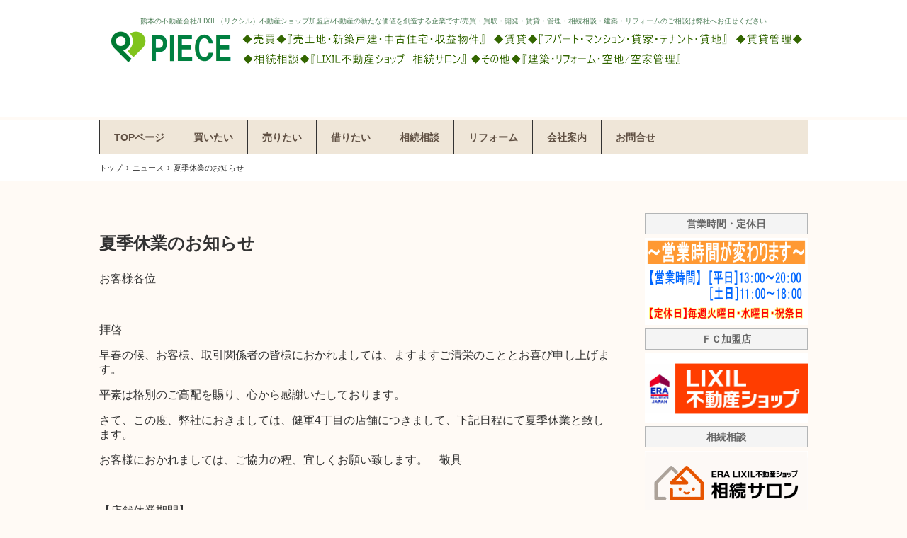

--- FILE ---
content_type: text/html; charset=UTF-8
request_url: https://piece23.com/news/%E5%A4%8F%E5%AD%A3%E4%BC%91%E6%A5%AD%E3%81%AE%E3%81%8A%E7%9F%A5%E3%82%89%E3%81%9B-2/
body_size: 43682
content:
<!DOCTYPE html>
<html lang="ja">
<head>
<meta charset="UTF-8" />
<meta name="viewport" content="width=device-width, initial-scale=1" />
<title>夏季休業のお知らせ | 株式会社ピエス</title>
<link rel="stylesheet" href="https://piece23.com/wp/wp-content/themes/hpb20S20220312104214/style.css" type="text/css" />
<link rel="stylesheet" href="https://piece23.com/wp/wp-content/themes/hpb20S20220312104214/style1.css" type="text/css" />
<link rel="stylesheet" href="https://piece23.com/wp/wp-content/themes/hpb20S20220312104214/style2.css" type="text/css" />
<link rel="profile" href="https://gmpg.org/xfn/11" />
<link rel="pingback" href="https://piece23.com/wp/xmlrpc.php" />
<!--[if lt IE 9]>
<script src="https://piece23.com/wp/wp-content/themes/hpb20S20220312104214/js/html5.js" type="text/javascript"></script>
<![endif]-->

<meta name='robots' content='max-image-preview:large' />
<link rel="alternate" type="application/rss+xml" title="株式会社ピエス &raquo; フィード" href="https://piece23.com/feed/" />
<link rel="alternate" type="application/rss+xml" title="株式会社ピエス &raquo; コメントフィード" href="https://piece23.com/comments/feed/" />
<script type="text/javascript">
/* <![CDATA[ */
window._wpemojiSettings = {"baseUrl":"https:\/\/s.w.org\/images\/core\/emoji\/14.0.0\/72x72\/","ext":".png","svgUrl":"https:\/\/s.w.org\/images\/core\/emoji\/14.0.0\/svg\/","svgExt":".svg","source":{"concatemoji":"https:\/\/piece23.com\/wp\/wp-includes\/js\/wp-emoji-release.min.js?ver=6.4.7"}};
/*! This file is auto-generated */
!function(i,n){var o,s,e;function c(e){try{var t={supportTests:e,timestamp:(new Date).valueOf()};sessionStorage.setItem(o,JSON.stringify(t))}catch(e){}}function p(e,t,n){e.clearRect(0,0,e.canvas.width,e.canvas.height),e.fillText(t,0,0);var t=new Uint32Array(e.getImageData(0,0,e.canvas.width,e.canvas.height).data),r=(e.clearRect(0,0,e.canvas.width,e.canvas.height),e.fillText(n,0,0),new Uint32Array(e.getImageData(0,0,e.canvas.width,e.canvas.height).data));return t.every(function(e,t){return e===r[t]})}function u(e,t,n){switch(t){case"flag":return n(e,"\ud83c\udff3\ufe0f\u200d\u26a7\ufe0f","\ud83c\udff3\ufe0f\u200b\u26a7\ufe0f")?!1:!n(e,"\ud83c\uddfa\ud83c\uddf3","\ud83c\uddfa\u200b\ud83c\uddf3")&&!n(e,"\ud83c\udff4\udb40\udc67\udb40\udc62\udb40\udc65\udb40\udc6e\udb40\udc67\udb40\udc7f","\ud83c\udff4\u200b\udb40\udc67\u200b\udb40\udc62\u200b\udb40\udc65\u200b\udb40\udc6e\u200b\udb40\udc67\u200b\udb40\udc7f");case"emoji":return!n(e,"\ud83e\udef1\ud83c\udffb\u200d\ud83e\udef2\ud83c\udfff","\ud83e\udef1\ud83c\udffb\u200b\ud83e\udef2\ud83c\udfff")}return!1}function f(e,t,n){var r="undefined"!=typeof WorkerGlobalScope&&self instanceof WorkerGlobalScope?new OffscreenCanvas(300,150):i.createElement("canvas"),a=r.getContext("2d",{willReadFrequently:!0}),o=(a.textBaseline="top",a.font="600 32px Arial",{});return e.forEach(function(e){o[e]=t(a,e,n)}),o}function t(e){var t=i.createElement("script");t.src=e,t.defer=!0,i.head.appendChild(t)}"undefined"!=typeof Promise&&(o="wpEmojiSettingsSupports",s=["flag","emoji"],n.supports={everything:!0,everythingExceptFlag:!0},e=new Promise(function(e){i.addEventListener("DOMContentLoaded",e,{once:!0})}),new Promise(function(t){var n=function(){try{var e=JSON.parse(sessionStorage.getItem(o));if("object"==typeof e&&"number"==typeof e.timestamp&&(new Date).valueOf()<e.timestamp+604800&&"object"==typeof e.supportTests)return e.supportTests}catch(e){}return null}();if(!n){if("undefined"!=typeof Worker&&"undefined"!=typeof OffscreenCanvas&&"undefined"!=typeof URL&&URL.createObjectURL&&"undefined"!=typeof Blob)try{var e="postMessage("+f.toString()+"("+[JSON.stringify(s),u.toString(),p.toString()].join(",")+"));",r=new Blob([e],{type:"text/javascript"}),a=new Worker(URL.createObjectURL(r),{name:"wpTestEmojiSupports"});return void(a.onmessage=function(e){c(n=e.data),a.terminate(),t(n)})}catch(e){}c(n=f(s,u,p))}t(n)}).then(function(e){for(var t in e)n.supports[t]=e[t],n.supports.everything=n.supports.everything&&n.supports[t],"flag"!==t&&(n.supports.everythingExceptFlag=n.supports.everythingExceptFlag&&n.supports[t]);n.supports.everythingExceptFlag=n.supports.everythingExceptFlag&&!n.supports.flag,n.DOMReady=!1,n.readyCallback=function(){n.DOMReady=!0}}).then(function(){return e}).then(function(){var e;n.supports.everything||(n.readyCallback(),(e=n.source||{}).concatemoji?t(e.concatemoji):e.wpemoji&&e.twemoji&&(t(e.twemoji),t(e.wpemoji)))}))}((window,document),window._wpemojiSettings);
/* ]]> */
</script>
<style id='wp-emoji-styles-inline-css' type='text/css'>

	img.wp-smiley, img.emoji {
		display: inline !important;
		border: none !important;
		box-shadow: none !important;
		height: 1em !important;
		width: 1em !important;
		margin: 0 0.07em !important;
		vertical-align: -0.1em !important;
		background: none !important;
		padding: 0 !important;
	}
</style>
<link rel='stylesheet' id='wp-block-library-css' href='https://piece23.com/wp/wp-includes/css/dist/block-library/style.min.css?ver=6.4.7' type='text/css' media='all' />
<style id='classic-theme-styles-inline-css' type='text/css'>
/*! This file is auto-generated */
.wp-block-button__link{color:#fff;background-color:#32373c;border-radius:9999px;box-shadow:none;text-decoration:none;padding:calc(.667em + 2px) calc(1.333em + 2px);font-size:1.125em}.wp-block-file__button{background:#32373c;color:#fff;text-decoration:none}
</style>
<style id='global-styles-inline-css' type='text/css'>
body{--wp--preset--color--black: #000000;--wp--preset--color--cyan-bluish-gray: #abb8c3;--wp--preset--color--white: #ffffff;--wp--preset--color--pale-pink: #f78da7;--wp--preset--color--vivid-red: #cf2e2e;--wp--preset--color--luminous-vivid-orange: #ff6900;--wp--preset--color--luminous-vivid-amber: #fcb900;--wp--preset--color--light-green-cyan: #7bdcb5;--wp--preset--color--vivid-green-cyan: #00d084;--wp--preset--color--pale-cyan-blue: #8ed1fc;--wp--preset--color--vivid-cyan-blue: #0693e3;--wp--preset--color--vivid-purple: #9b51e0;--wp--preset--gradient--vivid-cyan-blue-to-vivid-purple: linear-gradient(135deg,rgba(6,147,227,1) 0%,rgb(155,81,224) 100%);--wp--preset--gradient--light-green-cyan-to-vivid-green-cyan: linear-gradient(135deg,rgb(122,220,180) 0%,rgb(0,208,130) 100%);--wp--preset--gradient--luminous-vivid-amber-to-luminous-vivid-orange: linear-gradient(135deg,rgba(252,185,0,1) 0%,rgba(255,105,0,1) 100%);--wp--preset--gradient--luminous-vivid-orange-to-vivid-red: linear-gradient(135deg,rgba(255,105,0,1) 0%,rgb(207,46,46) 100%);--wp--preset--gradient--very-light-gray-to-cyan-bluish-gray: linear-gradient(135deg,rgb(238,238,238) 0%,rgb(169,184,195) 100%);--wp--preset--gradient--cool-to-warm-spectrum: linear-gradient(135deg,rgb(74,234,220) 0%,rgb(151,120,209) 20%,rgb(207,42,186) 40%,rgb(238,44,130) 60%,rgb(251,105,98) 80%,rgb(254,248,76) 100%);--wp--preset--gradient--blush-light-purple: linear-gradient(135deg,rgb(255,206,236) 0%,rgb(152,150,240) 100%);--wp--preset--gradient--blush-bordeaux: linear-gradient(135deg,rgb(254,205,165) 0%,rgb(254,45,45) 50%,rgb(107,0,62) 100%);--wp--preset--gradient--luminous-dusk: linear-gradient(135deg,rgb(255,203,112) 0%,rgb(199,81,192) 50%,rgb(65,88,208) 100%);--wp--preset--gradient--pale-ocean: linear-gradient(135deg,rgb(255,245,203) 0%,rgb(182,227,212) 50%,rgb(51,167,181) 100%);--wp--preset--gradient--electric-grass: linear-gradient(135deg,rgb(202,248,128) 0%,rgb(113,206,126) 100%);--wp--preset--gradient--midnight: linear-gradient(135deg,rgb(2,3,129) 0%,rgb(40,116,252) 100%);--wp--preset--font-size--small: 13px;--wp--preset--font-size--medium: 20px;--wp--preset--font-size--large: 36px;--wp--preset--font-size--x-large: 42px;--wp--preset--spacing--20: 0.44rem;--wp--preset--spacing--30: 0.67rem;--wp--preset--spacing--40: 1rem;--wp--preset--spacing--50: 1.5rem;--wp--preset--spacing--60: 2.25rem;--wp--preset--spacing--70: 3.38rem;--wp--preset--spacing--80: 5.06rem;--wp--preset--shadow--natural: 6px 6px 9px rgba(0, 0, 0, 0.2);--wp--preset--shadow--deep: 12px 12px 50px rgba(0, 0, 0, 0.4);--wp--preset--shadow--sharp: 6px 6px 0px rgba(0, 0, 0, 0.2);--wp--preset--shadow--outlined: 6px 6px 0px -3px rgba(255, 255, 255, 1), 6px 6px rgba(0, 0, 0, 1);--wp--preset--shadow--crisp: 6px 6px 0px rgba(0, 0, 0, 1);}:where(.is-layout-flex){gap: 0.5em;}:where(.is-layout-grid){gap: 0.5em;}body .is-layout-flow > .alignleft{float: left;margin-inline-start: 0;margin-inline-end: 2em;}body .is-layout-flow > .alignright{float: right;margin-inline-start: 2em;margin-inline-end: 0;}body .is-layout-flow > .aligncenter{margin-left: auto !important;margin-right: auto !important;}body .is-layout-constrained > .alignleft{float: left;margin-inline-start: 0;margin-inline-end: 2em;}body .is-layout-constrained > .alignright{float: right;margin-inline-start: 2em;margin-inline-end: 0;}body .is-layout-constrained > .aligncenter{margin-left: auto !important;margin-right: auto !important;}body .is-layout-constrained > :where(:not(.alignleft):not(.alignright):not(.alignfull)){max-width: var(--wp--style--global--content-size);margin-left: auto !important;margin-right: auto !important;}body .is-layout-constrained > .alignwide{max-width: var(--wp--style--global--wide-size);}body .is-layout-flex{display: flex;}body .is-layout-flex{flex-wrap: wrap;align-items: center;}body .is-layout-flex > *{margin: 0;}body .is-layout-grid{display: grid;}body .is-layout-grid > *{margin: 0;}:where(.wp-block-columns.is-layout-flex){gap: 2em;}:where(.wp-block-columns.is-layout-grid){gap: 2em;}:where(.wp-block-post-template.is-layout-flex){gap: 1.25em;}:where(.wp-block-post-template.is-layout-grid){gap: 1.25em;}.has-black-color{color: var(--wp--preset--color--black) !important;}.has-cyan-bluish-gray-color{color: var(--wp--preset--color--cyan-bluish-gray) !important;}.has-white-color{color: var(--wp--preset--color--white) !important;}.has-pale-pink-color{color: var(--wp--preset--color--pale-pink) !important;}.has-vivid-red-color{color: var(--wp--preset--color--vivid-red) !important;}.has-luminous-vivid-orange-color{color: var(--wp--preset--color--luminous-vivid-orange) !important;}.has-luminous-vivid-amber-color{color: var(--wp--preset--color--luminous-vivid-amber) !important;}.has-light-green-cyan-color{color: var(--wp--preset--color--light-green-cyan) !important;}.has-vivid-green-cyan-color{color: var(--wp--preset--color--vivid-green-cyan) !important;}.has-pale-cyan-blue-color{color: var(--wp--preset--color--pale-cyan-blue) !important;}.has-vivid-cyan-blue-color{color: var(--wp--preset--color--vivid-cyan-blue) !important;}.has-vivid-purple-color{color: var(--wp--preset--color--vivid-purple) !important;}.has-black-background-color{background-color: var(--wp--preset--color--black) !important;}.has-cyan-bluish-gray-background-color{background-color: var(--wp--preset--color--cyan-bluish-gray) !important;}.has-white-background-color{background-color: var(--wp--preset--color--white) !important;}.has-pale-pink-background-color{background-color: var(--wp--preset--color--pale-pink) !important;}.has-vivid-red-background-color{background-color: var(--wp--preset--color--vivid-red) !important;}.has-luminous-vivid-orange-background-color{background-color: var(--wp--preset--color--luminous-vivid-orange) !important;}.has-luminous-vivid-amber-background-color{background-color: var(--wp--preset--color--luminous-vivid-amber) !important;}.has-light-green-cyan-background-color{background-color: var(--wp--preset--color--light-green-cyan) !important;}.has-vivid-green-cyan-background-color{background-color: var(--wp--preset--color--vivid-green-cyan) !important;}.has-pale-cyan-blue-background-color{background-color: var(--wp--preset--color--pale-cyan-blue) !important;}.has-vivid-cyan-blue-background-color{background-color: var(--wp--preset--color--vivid-cyan-blue) !important;}.has-vivid-purple-background-color{background-color: var(--wp--preset--color--vivid-purple) !important;}.has-black-border-color{border-color: var(--wp--preset--color--black) !important;}.has-cyan-bluish-gray-border-color{border-color: var(--wp--preset--color--cyan-bluish-gray) !important;}.has-white-border-color{border-color: var(--wp--preset--color--white) !important;}.has-pale-pink-border-color{border-color: var(--wp--preset--color--pale-pink) !important;}.has-vivid-red-border-color{border-color: var(--wp--preset--color--vivid-red) !important;}.has-luminous-vivid-orange-border-color{border-color: var(--wp--preset--color--luminous-vivid-orange) !important;}.has-luminous-vivid-amber-border-color{border-color: var(--wp--preset--color--luminous-vivid-amber) !important;}.has-light-green-cyan-border-color{border-color: var(--wp--preset--color--light-green-cyan) !important;}.has-vivid-green-cyan-border-color{border-color: var(--wp--preset--color--vivid-green-cyan) !important;}.has-pale-cyan-blue-border-color{border-color: var(--wp--preset--color--pale-cyan-blue) !important;}.has-vivid-cyan-blue-border-color{border-color: var(--wp--preset--color--vivid-cyan-blue) !important;}.has-vivid-purple-border-color{border-color: var(--wp--preset--color--vivid-purple) !important;}.has-vivid-cyan-blue-to-vivid-purple-gradient-background{background: var(--wp--preset--gradient--vivid-cyan-blue-to-vivid-purple) !important;}.has-light-green-cyan-to-vivid-green-cyan-gradient-background{background: var(--wp--preset--gradient--light-green-cyan-to-vivid-green-cyan) !important;}.has-luminous-vivid-amber-to-luminous-vivid-orange-gradient-background{background: var(--wp--preset--gradient--luminous-vivid-amber-to-luminous-vivid-orange) !important;}.has-luminous-vivid-orange-to-vivid-red-gradient-background{background: var(--wp--preset--gradient--luminous-vivid-orange-to-vivid-red) !important;}.has-very-light-gray-to-cyan-bluish-gray-gradient-background{background: var(--wp--preset--gradient--very-light-gray-to-cyan-bluish-gray) !important;}.has-cool-to-warm-spectrum-gradient-background{background: var(--wp--preset--gradient--cool-to-warm-spectrum) !important;}.has-blush-light-purple-gradient-background{background: var(--wp--preset--gradient--blush-light-purple) !important;}.has-blush-bordeaux-gradient-background{background: var(--wp--preset--gradient--blush-bordeaux) !important;}.has-luminous-dusk-gradient-background{background: var(--wp--preset--gradient--luminous-dusk) !important;}.has-pale-ocean-gradient-background{background: var(--wp--preset--gradient--pale-ocean) !important;}.has-electric-grass-gradient-background{background: var(--wp--preset--gradient--electric-grass) !important;}.has-midnight-gradient-background{background: var(--wp--preset--gradient--midnight) !important;}.has-small-font-size{font-size: var(--wp--preset--font-size--small) !important;}.has-medium-font-size{font-size: var(--wp--preset--font-size--medium) !important;}.has-large-font-size{font-size: var(--wp--preset--font-size--large) !important;}.has-x-large-font-size{font-size: var(--wp--preset--font-size--x-large) !important;}
.wp-block-navigation a:where(:not(.wp-element-button)){color: inherit;}
:where(.wp-block-post-template.is-layout-flex){gap: 1.25em;}:where(.wp-block-post-template.is-layout-grid){gap: 1.25em;}
:where(.wp-block-columns.is-layout-flex){gap: 2em;}:where(.wp-block-columns.is-layout-grid){gap: 2em;}
.wp-block-pullquote{font-size: 1.5em;line-height: 1.6;}
</style>
<script type="text/javascript" src="https://piece23.com/wp/wp-includes/js/jquery/jquery.min.js?ver=3.7.1" id="jquery-core-js"></script>
<script type="text/javascript" src="https://piece23.com/wp/wp-includes/js/jquery/jquery-migrate.min.js?ver=3.4.1" id="jquery-migrate-js"></script>
<link rel="https://api.w.org/" href="https://piece23.com/wp-json/" /><link rel="EditURI" type="application/rsd+xml" title="RSD" href="https://piece23.com/wp/xmlrpc.php?rsd" />
<meta name="generator" content="WordPress 6.4.7" />
<link rel="canonical" href="https://piece23.com/news/%e5%a4%8f%e5%ad%a3%e4%bc%91%e6%a5%ad%e3%81%ae%e3%81%8a%e7%9f%a5%e3%82%89%e3%81%9b-2/" />
<link rel='shortlink' href='https://piece23.com/?p=11155' />
<link rel="alternate" type="application/json+oembed" href="https://piece23.com/wp-json/oembed/1.0/embed?url=https%3A%2F%2Fpiece23.com%2Fnews%2F%25e5%25a4%258f%25e5%25ad%25a3%25e4%25bc%2591%25e6%25a5%25ad%25e3%2581%25ae%25e3%2581%258a%25e7%259f%25a5%25e3%2582%2589%25e3%2581%259b-2%2F" />
<link rel="alternate" type="text/xml+oembed" href="https://piece23.com/wp-json/oembed/1.0/embed?url=https%3A%2F%2Fpiece23.com%2Fnews%2F%25e5%25a4%258f%25e5%25ad%25a3%25e4%25bc%2591%25e6%25a5%25ad%25e3%2581%25ae%25e3%2581%258a%25e7%259f%25a5%25e3%2582%2589%25e3%2581%259b-2%2F&#038;format=xml" />
<script type="text/javascript"><!--
jQuery(document).ready(function(){
if (jQuery("[name='hpb_plugin_form']").find("[required]")[0]) {
required_param = "";
jQuery("[name='hpb_plugin_form']").find("[required]").each(function(){
	if(required_param != ""){
		required_param += ","; 
	}
	required_param += jQuery(this).attr("name");
});
inputHidden = jQuery("<input>").attr("type", "hidden").attr("name", "hpb_required").attr("value", required_param);
jQuery("[name='hpb_plugin_form']").append(inputHidden);
}});
--></script>
<meta property="og:title" content="夏季休業のお知らせ | 株式会社ピエス"/>
<meta property="og:url" content="https://piece23.com/news/%e5%a4%8f%e5%ad%a3%e4%bc%91%e6%a5%ad%e3%81%ae%e3%81%8a%e7%9f%a5%e3%82%89%e3%81%9b-2/"/>
<meta property="og:image" content="https://piece23.com/wp/wp-content/themes/hpb20S20220312104214/screenshot.jpg"/>
<meta property="og:description" content="お客様各位 &nbsp; 拝啓 早春の候、お客様、取引関係者の皆様におかれましては、ますますご清栄のこととお喜び申し上げます。 平素は格別のご高配を賜り、心から感謝いたしております。 さて、この度、弊社におきましては、健 [&hellip;]"/>
<meta property="og:site_name" content="株式会社ピエス"/>
<meta property="og:type" content="article"/>
<script async src="https://www.googletagmanager.com/gtag/js?id=G-7C2BGEM3LN"></script>
<script>
  window.dataLayer = window.dataLayer || [];
  function gtag(){dataLayer.push(arguments);}
  gtag('js', new Date());

  gtag('config', 'G-7C2BGEM3LN');
</script>
<!-- hpb SEO - start -->
<meta name="description" content="熊本の不動産会社〔本社住所：熊本市東区健軍4丁目3番13号〕熊本の不動産〔売買：売土地、新築一戸建て、中古一戸建て、中古マンション〕〔賃貸：アパート、マンション、一戸建て、テナント、貸し土地）をお探しのお客様、熊本県内・県外の不動産に関しましてお悩みのお客様は是非、全国フランチャイズ『ＬＩＸＩＬ（リクシル）不動産ショップ』の加盟店である、私ども株式会社ピエスへお任せください。また、相続診断士、認定コンサルタント2名が在籍しておりますので、LIXIL不動産ショップ相続サロンを運営しております。相続のご相談もお気軽にどうぞ。" />
<meta name="keywords" content="熊本,熊本県,熊本市,熊本市東区,熊本市中央区,不動産会社,不動産売買,売却査定,不動産買取,新築一戸建て,売土地,中古一戸建て,中古マンション,リクシル不動産ショップ,LIXIL不動産ショップ,相続相談,相続サロン" />
<!-- hpb SEO - end   -->
<link rel="stylesheet" type="text/css" href="https://piece23.com/wp/wp-content/themes/hpb20S20220312104214/css/camera.css">
<script type="text/javascript" src="https://piece23.com/wp/wp-content/themes/hpb20S20220312104214/js/jquery.mobile.customized.min.js"></script>
<script type="text/javascript" src="https://piece23.com/wp/wp-content/themes/hpb20S20220312104214/js/camera.min.js"></script>
<script type="text/javascript" src="https://piece23.com/wp/wp-content/themes/hpb20S20220312104214/js/jquery.easing.1.3.js"></script>
<link rel="stylesheet" type="text/css" media="all" href="https://piece23.com/wp/wp-content/themes/hpb20S20220312104214/css/jquery.fs.boxer.css">
<script type="text/javascript" src="https://piece23.com/wp/wp-content/themes/hpb20S20220312104214/js/jquery.fs.boxer.min.js"></script>
<script type="text/javascript" src="https://piece23.com/wp/wp-content/themes/hpb20S20220312104214/js/masonry.pkgd.min.js"></script>
<script type="text/javascript" src="https://piece23.com/wp/wp-content/themes/hpb20S20220312104214/js/imagesloaded.pkgd.min.js"></script>
<script src="https://maps-api-ssl.google.com/maps/api/js?sensor=false&key=AIzaSyDef7txLZQfQFgubRfmYTl8ej1a_IR_7YA" charset="UTF-8" type="text/javascript"></script>

</head>

<body class="news-template-default single single-news postid-11155" id="hpb-spw-20-0033-22">
<div id="page" class="hfeed site">
		<header id="masthead" class="site-header sp-part-top sp-header2" role="banner">
<div id="masthead-inner" class="sp-part-top sp-header-inner"><a style="display: block"><img id="sp-image-1" class="sp-part-top sp-image" src="https://piece23.com/wp/wp-content/themes/hpb20S20220312104214/img/image177.png"></a><div class="site-branding sp-part-top sp-site-branding2" id="sp-site-branding2-1">
  <h1 class="site-title sp-part-top sp-site-title"><a href="https://piece23.com/" title="株式会社ピエス" id="hpb-site-title" rel="home">株式会社ピエス</a></h1>
  <h2 id="hpb-site-desc" class="site-description sp-part-top sp-catchphrase">熊本の不動産会社/LIXIL（リクシル）不動産ショップ加盟店/不動産の新たな価値を創造する企業です/売買・買取・開発・賃貸・管理・相続相談・建築・リフォームのご相談は弊社へお任せください</h2>
<div class="extra sp-part-top sp-site-branding-extra" style="min-height: 20px" id="sp-site-branding-extra-1">
</div>
</div>
</div>	</header><!-- #masthead -->

	<div id="main" class="site-main sp-part-top sp-main">

<div id="contenthead" class="sp-part-top sp-content-header"><nav id="sp-site-navigation-1" class="navigation-main sp-part-top button-menu sp-site-navigation horizontal" role="navigation">
  <h1 class="menu-toggle">メニュー</h1>
  <div class="screen-reader-text skip-link"><a href="#content" title="コンテンツへスキップ">コンテンツへスキップ</a></div>
  <ul id="menu-%e3%83%a1%e3%82%a4%e3%83%b3%e3%83%8a%e3%83%93%e3%82%b2%e3%83%bc%e3%82%b7%e3%83%a7%e3%83%b3" class="menu"><li id="menu-item-15801" class="menu-item menu-item-type-post_type menu-item-object-page menu-item-home menu-item-15801"><a href="https://piece23.com/">TOPページ</a></li>
<li id="menu-item-15802" class="menu-item menu-item-type-post_type menu-item-object-page menu-item-has-children menu-item-15802"><a href="https://piece23.com/%e8%b2%b7%e3%81%84%e3%81%9f%e3%81%84/">買いたい</a>
<ul class="sub-menu">
	<li id="menu-item-15803" class="menu-item menu-item-type-post_type menu-item-object-page menu-item-15803"><a href="https://piece23.com/%e8%b2%b7%e3%81%84%e3%81%9f%e3%81%84/">買いたいTOP</a></li>
	<li id="menu-item-15804" class="menu-item menu-item-type-post_type menu-item-object-page menu-item-15804"><a href="https://piece23.com/%e5%a3%b2%e5%9c%9f%e5%9c%b0/">売土地</a></li>
	<li id="menu-item-15805" class="menu-item menu-item-type-post_type menu-item-object-page menu-item-15805"><a href="https://piece23.com/%e6%96%b0%e7%af%89%e4%b8%80%e6%88%b8%e5%bb%ba%e3%81%a6/">新築一戸建て</a></li>
	<li id="menu-item-15806" class="menu-item menu-item-type-post_type menu-item-object-page menu-item-15806"><a href="https://piece23.com/%e4%b8%ad%e5%8f%a4%e4%bd%8f%e5%ae%85/">中古住宅</a></li>
	<li id="menu-item-15807" class="menu-item menu-item-type-post_type menu-item-object-page menu-item-15807"><a href="https://piece23.com/%e4%b8%ad%e5%8f%a4%e3%83%9e%e3%83%b3%e3%82%b7%e3%83%a7%e3%83%b3/">中古マンション</a></li>
	<li id="menu-item-15808" class="menu-item menu-item-type-post_type menu-item-object-page menu-item-15808"><a href="https://piece23.com/%e8%b3%bc%e5%85%a5%e3%82%ac%e3%82%a4%e3%83%89%e3%80%94%e5%8b%95%e7%94%bb%e3%80%95/">購入ガイド〔動画〕</a></li>
	<li id="menu-item-15809" class="menu-item menu-item-type-post_type menu-item-object-page menu-item-15809"><a href="https://piece23.com/%e5%a3%b2%e8%b2%b7%e5%a5%91%e7%b4%84%e3%81%ae%e5%9f%ba%e7%a4%8e%e7%9f%a5%e8%ad%98/">売買契約の基礎知識</a></li>
	<li id="menu-item-15810" class="menu-item menu-item-type-post_type menu-item-object-page menu-item-15810"><a href="https://piece23.com/%e5%9c%9f%e5%9c%b0%e9%81%b8%e3%81%b3%e3%81%ae%e5%9f%ba%e7%a4%8e%e7%9f%a5%e8%ad%98/">土地選びの基礎知識</a></li>
</ul>
</li>
<li id="menu-item-15811" class="menu-item menu-item-type-post_type menu-item-object-page menu-item-has-children menu-item-15811"><a href="https://piece23.com/%e5%a3%b2%e3%82%8a%e3%81%9f%e3%81%84/">売りたい</a>
<ul class="sub-menu">
	<li id="menu-item-15812" class="menu-item menu-item-type-post_type menu-item-object-page menu-item-15812"><a href="https://piece23.com/%e5%a3%b2%e3%82%8a%e3%81%9f%e3%81%84/">売りたいTOP</a></li>
	<li id="menu-item-15813" class="menu-item menu-item-type-post_type menu-item-object-page menu-item-15813"><a href="https://piece23.com/%e3%81%94%e5%a3%b2%e5%8d%b4%e3%81%be%e3%81%a7%e3%81%ae%e6%b5%81%e3%82%8c/">ご売却までの流れ</a></li>
	<li id="menu-item-15814" class="menu-item menu-item-type-post_type menu-item-object-page menu-item-15814"><a href="https://piece23.com/%e4%be%a1%e6%a0%bc%e6%9f%bb%e5%ae%9a/">価格査定</a></li>
	<li id="menu-item-15815" class="menu-item menu-item-type-post_type menu-item-object-page menu-item-15815"><a href="https://piece23.com/%e5%8f%96%e5%bc%95%e4%ba%8b%e4%be%8b/">取引事例</a></li>
	<li id="menu-item-15816" class="menu-item menu-item-type-post_type menu-item-object-page menu-item-15816"><a href="https://piece23.com/%e3%82%a4%e3%83%b3%e3%82%b9%e3%83%9a%e3%82%af%e3%82%b7%e3%83%a7%e3%83%b3/">インスペクション</a></li>
</ul>
</li>
<li id="menu-item-15817" class="menu-item menu-item-type-post_type menu-item-object-page menu-item-has-children menu-item-15817"><a href="https://piece23.com/%e5%80%9f%e3%82%8a%e3%81%9f%e3%81%84/">借りたい</a>
<ul class="sub-menu">
	<li id="menu-item-15818" class="menu-item menu-item-type-post_type menu-item-object-page menu-item-15818"><a href="https://piece23.com/%e5%80%9f%e3%82%8a%e3%81%9f%e3%81%84/">借りたいTOP</a></li>
	<li id="menu-item-15819" class="menu-item menu-item-type-post_type menu-item-object-page menu-item-15819"><a href="https://piece23.com/%e4%bd%8f%e3%81%be%e3%81%84%e3%82%b5%e3%83%9d%e3%83%bc%e3%83%8824/">住まいサポート24</a></li>
	<li id="menu-item-15820" class="menu-item menu-item-type-post_type menu-item-object-page menu-item-15820"><a href="https://piece23.com/%e5%85%a5%e5%b1%85%e5%89%8d%e6%b3%a8%e6%84%8f%e4%ba%8b%e9%a0%85%e8%aa%ac%e6%98%8e%e5%8b%95%e7%94%bb/">入居前注意事項説明動画</a></li>
</ul>
</li>
<li id="menu-item-15821" class="menu-item menu-item-type-post_type menu-item-object-page menu-item-has-children menu-item-15821"><a href="https://piece23.com/%e7%9b%b8%e7%b6%9a%e7%9b%b8%e8%ab%87/">相続相談</a>
<ul class="sub-menu">
	<li id="menu-item-15822" class="menu-item menu-item-type-post_type menu-item-object-page menu-item-15822"><a href="https://piece23.com/%e7%9b%b8%e7%b6%9a%e7%9b%b8%e8%ab%87/">相続相談TOP</a></li>
	<li id="menu-item-15823" class="menu-item menu-item-type-post_type menu-item-object-page menu-item-15823"><a href="https://piece23.com/%e7%9b%b8%e7%b6%9a%e5%af%be%e7%ad%96/">相続対策</a></li>
	<li id="menu-item-15824" class="menu-item menu-item-type-post_type menu-item-object-page menu-item-15824"><a href="https://piece23.com/%e7%9b%b8%e7%b6%9a%e4%b8%8d%e5%8b%95%e7%94%a3%e3%81%a8%e7%a8%8e%e9%87%91/">相続不動産と税金</a></li>
</ul>
</li>
<li id="menu-item-15825" class="menu-item menu-item-type-post_type menu-item-object-page menu-item-has-children menu-item-15825"><a href="https://piece23.com/%e3%83%aa%e3%83%95%e3%82%a9%e3%83%bc%e3%83%a0/">リフォーム</a>
<ul class="sub-menu">
	<li id="menu-item-15826" class="menu-item menu-item-type-post_type menu-item-object-page menu-item-15826"><a href="https://piece23.com/%e3%83%aa%e3%83%95%e3%82%a9%e3%83%bc%e3%83%a0/">リフォームＴＯＰ</a></li>
</ul>
</li>
<li id="menu-item-15827" class="menu-item menu-item-type-post_type menu-item-object-page menu-item-has-children menu-item-15827"><a href="https://piece23.com/%e4%bc%9a%e7%a4%be%e6%a1%88%e5%86%85/">会社案内</a>
<ul class="sub-menu">
	<li id="menu-item-15828" class="menu-item menu-item-type-post_type menu-item-object-page menu-item-15828"><a href="https://piece23.com/%e4%bc%9a%e7%a4%be%e6%a1%88%e5%86%85/">会社案内TOP</a></li>
	<li id="menu-item-15829" class="menu-item menu-item-type-post_type menu-item-object-page menu-item-15829"><a href="https://piece23.com/acaaa/">アクセス</a></li>
	<li id="menu-item-15830" class="menu-item menu-item-type-post_type menu-item-object-page menu-item-15830"><a href="https://piece23.com/%e3%82%b9%e3%82%bf%e3%83%83%e3%83%95%e7%b4%b9%e4%bb%8b/">スタッフ紹介</a></li>
</ul>
</li>
<li id="menu-item-15831" class="menu-item menu-item-type-post_type menu-item-object-page menu-item-has-children menu-item-15831"><a href="https://piece23.com/%e3%81%8a%e5%95%8f%e5%90%88%e3%81%9b/">お問合せ</a>
<ul class="sub-menu">
	<li id="menu-item-15832" class="menu-item menu-item-type-post_type menu-item-object-page menu-item-15832"><a href="https://piece23.com/%e3%81%8a%e5%95%8f%e5%90%88%e3%81%9b/">お問合せTOP</a></li>
</ul>
</li>
</ul></nav><!-- #site-navigation -->

<!-- breadcrumb list -->
<div id="breadcrumb-list" class="sp-part-top sp-bread-crumb" itemscope itemtype="https://schema.org/BreadcrumbList">
	<div itemprop="itemListElement" itemscope itemtype="https://schema.org/ListItem">
		<a href="https://piece23.com" itemprop="item"><span itemprop="name">トップ</span></a>
		<meta itemprop="position" content="1" />
	</div>
	<div>&rsaquo;</div>

						<div itemprop="itemListElement" itemscope itemtype="https://schema.org/ListItem">        
 				<a href="https://piece23.com/news/" itemprop="item"><span itemprop="name">ニュース</span></a>
				<meta itemprop="position" content="2" />
			</div>
			<div>&rsaquo;</div>
							<div itemprop="itemListElement" itemscope itemtype="https://schema.org/ListItem">
    			<span itemprop="name">夏季休業のお知らせ</span>
				<meta itemprop="position" content="3" />
			</div>
			</div>
<!-- breadcrumb list end --></div>
  <div id="main-inner">
	<div id="primary" class="content-area">

		<div id="content" class="site-content sp-part-top sp-content" role="main">
		<div id="post-list" class="hpb-viewtype-full sp-part-top sp-wp-post-list wordpress">

		
			
<article id="post-11155" class="post-11155 news type-news status-publish hentry">
	<header class="entry-header">
		<h1 class="entry-title">夏季休業のお知らせ</h1>
	</header><!-- .entry-header -->

	<div class="entry-content">
		<p>お客様各位</p>
<p>&nbsp;</p>
<p>拝啓</p>
<p>早春の候、お客様、取引関係者の皆様におかれましては、ますますご清栄のこととお喜び申し上げます。</p>
<p>平素は格別のご高配を賜り、心から感謝いたしております。</p>
<p>さて、この度、弊社におきましては、健軍4丁目の店舗につきまして、下記日程にて夏季休業と致します。</p>
<p>お客様におかれましては、ご協力の程、宜しくお願い致します。　敬具</p>
<p>&nbsp;</p>
<p>【店舗休業期間】<br />
令和3年8月11日（水）～8月15日（日）</p>
<p>&nbsp;</p>
<p>尚、各オープンハウス会場につきましては、下記日程にて営業しております。</p>
<p>お気軽にお問合せ、ご来場ください。</p>
<p>&nbsp;</p>
<p>【オープンハウス会場】益城町安永会場、菊池郡大津町室会場</p>
<p>2021年8月11日（水）～13（金）　スタッフが会場を留守にしている場合はお電話ください。096-237-7756</p>
<p>2021年8月14日（土）　大津町室会場に常駐予定　10：00～17：00</p>
<p>2021年8月15日（日）　益城町安永会場、菊池郡大津町室会場　両会場常駐予定　10：00～17：00</p>
<p>&nbsp;</p>
<p>株式会社ピエス　代表取締役　岩元　孔一郎</p>
<p>&nbsp;</p>
<p>&nbsp;</p>
			</div><!-- .entry-content -->

	<footer class="entry-meta">
			<span class="date">2021年8月7日</span>

	
				
		
	

		
			</footer><!-- .entry-meta -->
</article><!-- #post-## -->

				<nav role="navigation" id="nav-below" class="navigation-post">
		<h1 class="screen-reader-text">投稿ナビゲーション</h1>

	
		<div class="nav-previous"><a href="https://piece23.com/news/%e5%85%a8%e5%9b%bd%e4%b8%80%e6%96%89%e7%a4%be%e5%93%a1%e7%a0%94%e4%bf%ae%e3%81%ab%e4%bc%b4%e3%81%86%e8%87%a8%e6%99%82%e4%bc%91%e6%a5%ad%e3%81%ae%e3%81%8a%e7%9f%a5%e3%82%89%e3%81%9b%e3%80%807-8/" rel="prev"><span class="meta-nav">&larr;</span> 全国一斉社員研修に伴う臨時休業のお知らせ　7/8（木）午後　7/9（金）終日</a></div>		<div class="nav-next"><a href="https://piece23.com/news/%e5%b9%b4%e6%9c%ab%e5%b9%b4%e5%a7%8b%e4%bc%91%e6%a5%ad%e3%81%ae%e3%81%8a%e7%9f%a5%e3%82%89%e3%81%9b-2/" rel="next">年末年始休業のお知らせ <span class="meta-nav">&rarr;</span></a></div>
	
	</nav><!-- #nav-below -->
	
			
		
		</div><!-- #post-list -->
		</div><!-- #content -->
	</div><!-- #primary -->
  </div><!-- #main-inner -->
	<div id="sidebar2" class="sp-part-top sp-sidebar">
<table id="sp-table-1" class="sp-part-top sp-table">
<tr>
<th class="row-title" style="text-align : center;">
営業時間・定休日
</th>
</tr>
</table>
<a style="display: block"><img id="sp-image-20" class="sp-part-top sp-image" src="https://piece23.com/wp/wp-content/themes/hpb20S20220312104214/img/Instagram_Glyph_Gradient_RGB19.png"></a><table id="sp-table-2" class="sp-part-top sp-table">
<tr>
<th class="row-title" style="text-align : center;">
ＦＣ加盟店
</th>
</tr>
</table>
<a style="display: block" href="https://www.erajapan.co.jp/"><img id="sp-image-21" class="sp-part-top sp-image" src="https://piece23.com/wp/wp-content/themes/hpb20S20220312104214/img/image7.gif"></a><table id="sp-table-3" class="sp-part-top sp-table">
<tr>
<th class="row-title" style="text-align : center;">
相続相談
</th>
</tr>
</table>
<a style="display: block" href="https://piece23.com/%e7%9b%b8%e7%b6%9a%e7%9b%b8%e8%ab%87/"><img id="sp-image-22" class="sp-part-top sp-image" src="https://piece23.com/wp/wp-content/themes/hpb20S20220312104214/img/image40.gif"></a><table id="sp-table-4" class="sp-part-top sp-table">
<tr>
<th class="row-title" style="text-align : center;">
建物検査/インスペクション
</th>
</tr>
</table>
<a style="display: block" href="https://www.erajapan.co.jp/buy/useful/inspection/"><img id="sp-image-23" class="sp-part-top sp-image" src="https://piece23.com/wp/wp-content/themes/hpb20S20220312104214/img/image9.gif"></a><table id="sp-table-5" class="sp-part-top sp-table">
<tr>
<th class="row-title" style="text-align : center;">
Instagram公式アカウント
</th>
</tr>
</table>
<a style="display: block"><img id="sp-image-24" class="sp-part-top sp-image" src="https://piece23.com/wp/wp-content/themes/hpb20S20220312104214/img/Instagram_Glyph_Gradient_RGB3.png"></a><table id="sp-table-6" class="sp-part-top sp-table">
<tr>
<th class="row-title" style="text-align : center;">
LINE公式アカウント
</th>
</tr>
</table>
<a style="display: block"><img id="sp-image-25" class="sp-part-top sp-image" src="https://piece23.com/wp/wp-content/themes/hpb20S20220312104214/img/Instagram_Glyph_Gradient_RGB2.png"></a><table id="sp-table-7" class="sp-part-top sp-table">
<tr>
<th class="row-title" style="text-align : center;">
Tik Tok 公式アカウント
</th>
</tr>
</table>
<a style="display: block"><img id="sp-image-26" class="sp-part-top sp-image" src="https://piece23.com/wp/wp-content/themes/hpb20S20220312104214/img/image235.png"></a><table id="sp-table-8" class="sp-part-top sp-table">
<tr>
<th class="row-title" style="text-align : center;">
facebook公式アカウント
</th>
</tr>
</table>
<a style="display: block" href="https://www.facebook.com/1620392484906014"><img id="sp-image-27" class="sp-part-top sp-image" src="https://piece23.com/wp/wp-content/themes/hpb20S20220312104214/img/Instagram_Glyph_Gradient_RGB4.png"></a><table id="sp-table-9" class="sp-part-top sp-table">
<tr>
<th class="row-title" style="text-align : center;">
スタッフ紹介
</th>
</tr>
</table>
<a style="display: block" href="https://piece23.com/%e3%82%b9%e3%82%bf%e3%83%83%e3%83%95%e7%b4%b9%e4%bb%8b/"><img id="sp-image-28" class="sp-part-top sp-image" src="https://piece23.com/wp/wp-content/themes/hpb20S20220312104214/img/Instagram_Glyph_Gradient_RGB25.png"></a><table id="sp-table-10" class="sp-part-top sp-table">
<tr>
<th class="row-title" style="text-align : center;">
公式ブログ
</th>
</tr>
</table>
<a style="display: block" href="https://piece23.com/%e3%83%96%e3%83%ad%e3%82%b0-2/"><img id="sp-image-29" class="sp-part-top sp-image" src="https://piece23.com/wp/wp-content/themes/hpb20S20220312104214/img/Instagram_Glyph_Gradient_RGB22.png"></a><table id="sp-table-11" class="sp-part-top sp-table">
<tr>
<th class="row-title" style="text-align : center;">
加盟団体等
</th>
</tr>
</table>
<ul id="sp-list-1" class="sp-part-top sp-list">
<li>・公益社団法人熊本県宅地建物取引業協会会員
<li>・公益社団法人全国宅地建物取引業保証協会会員
<li>・<a href="https://www.erajapan.co.jp/">ERA/LIXIL不動産ショップ加盟店</a>
<li>・<a href="https://piece23.com/%e7%9b%b8%e7%b6%9a%e7%9b%b8%e8%ab%87/">ERA/LIXIL不動産ショップ相続サロン認定店</a>
<li>・<a href="https://souzokushindan.com/">一般社団法人相続診断協会</a>
<li>・<a href="https://www.j-anshin.co.jp/">あんしん住宅保証（住宅瑕疵保険）届出・登録事業者</a>
<li>・<a href="https://www.house-gmen.com/">ハウスジーメン（住宅瑕疵保険）届出・登録事業者</a>
<li>・<a href="https://www.aeonssi.co.jp/">イオン少額短期保険代理店</a>
<li>・<a href="https://www.youkanya.com/">洋館家正規販売店</a>
<li>・<a href="https://www.erajapan.co.jp/company/era/nar/">全米リアルター協会会員</a>
</ul>
<a style="display: block"><img id="sp-image-30" class="sp-part-top sp-image" src="https://piece23.com/wp/wp-content/themes/hpb20S20220312104214/img/03_yokoside_234_100.jpg"></a><table id="sp-table-12" class="sp-part-top sp-table">
<tr>
<th class="row-title" style="text-align : center;">
その他
</th>
</tr>
</table>
<div id="sp-wp-widget-area-1" class="widget-area sp-part-top sp-wp-widget-area" role="complementary">
    
    <aside id="search" class="widget widget_search">
      	<form method="get" id="searchform" class="searchform" action="https://piece23.com/" role="search">
		<label for="s" class="screen-reader-text">検索</label>
		<input type="search" class="field" name="s" value="" id="s" placeholder="検索 &hellip;" />
		<input type="submit" class="submit" id="searchsubmit" value="検索" />
	</form>
    </aside>

    <aside id="archives" class="widget">
      <h1 class="widget-title">アーカイブ</h1>
      <ul>
        	<li><a href='https://piece23.com/2023/11/'>2023年11月</a></li>
	<li><a href='https://piece23.com/2023/01/'>2023年1月</a></li>
	<li><a href='https://piece23.com/2022/09/'>2022年9月</a></li>
	<li><a href='https://piece23.com/2022/05/'>2022年5月</a></li>
	<li><a href='https://piece23.com/2022/04/'>2022年4月</a></li>
	<li><a href='https://piece23.com/2022/03/'>2022年3月</a></li>
      </ul>
    </aside>

    <aside id="meta" class="widget">
      <h1 class="widget-title">メタ</h1>
      <ul>
                <li><a href="https://piece23.com/wp/wp-login.php">ログイン</a></li>
              </ul>
    </aside>

  
</div>
<div id="sp-html-src-15" class="sp-part-top sp-html-src"><span id="ss_gmo_img_wrapper_100-50_flash_ja">
<a href="https://jp.globalsign.com/" target="_blank"> <img alt="SSL　グローバルサインのサイトシール" border="0" id="ss_img" src="//seal.globalsign.com/SiteSeal/images/gs_noscript_100-50_ja.gif">
</a>
</span>
<script type="text/javascript" src="//seal.globalsign.com/SiteSeal/gmogs_flash_100-50_ja.js"></script></div>	</div><!-- #sidebar-2 -->

	</div><!-- #main -->

	<footer id="colophon" class="site-footer sp-part-top sp-footer" role="contentinfo">
<div id="colophon-inner" class="sp-part-top sp-footer-inner"><nav id="sp-site-navigation-2" class="navigation-main sp-part-top sp-site-navigation minimal" role="navigation">
  <h1 class="menu-toggle">メニュー</h1>
  <div class="screen-reader-text skip-link"><a href="#content" title="コンテンツへスキップ">コンテンツへスキップ</a></div>
  <ul id="menu-%e3%82%b5%e3%83%96%e3%83%8a%e3%83%93%e3%82%b2%e3%83%bc%e3%82%b7%e3%83%a7%e3%83%b3" class="menu"><li id="menu-item-15833" class="menu-item menu-item-type-post_type menu-item-object-page menu-item-home menu-item-15833"><a href="https://piece23.com/">トップページ</a></li>
<li id="menu-item-15834" class="menu-item menu-item-type-post_type menu-item-object-page menu-item-15834"><a href="https://piece23.com/%e3%83%97%e3%83%a9%e3%82%a4%e3%83%90%e3%82%b7%e3%83%bc%e3%83%9d%e3%83%aa%e3%82%b7%e3%83%bc/">プライバシーポリシー</a></li>
<li id="menu-item-15835" class="menu-item menu-item-type-post_type menu-item-object-page menu-item-15835"><a href="https://piece23.com/%e4%bc%9a%e7%a4%be%e6%a1%88%e5%86%85/">会社案内</a></li>
<li id="menu-item-15836" class="menu-item menu-item-type-post_type menu-item-object-page menu-item-15836"><a href="https://piece23.com/acaaa/">アクセス</a></li>
<li id="menu-item-15837" class="menu-item menu-item-type-post_type menu-item-object-page menu-item-15837"><a href="https://piece23.com/%e3%81%8a%e5%95%8f%e5%90%88%e3%81%9b/">お問合せ</a></li>
</ul></nav><!-- #site-navigation -->
<div id="sp-wp-login-button-1" class="wp-login sp-part-top sp-wp-login-button"><a href="https://piece23.com/wp/wp-login.php">ログイン</a></div>
<div id="sp-block-container-12" class="sp-part-top sp-block-container">
<p class="copyright paragraph">Copyright ©piece2015, All rights reserved.</p>
</div>
</div>
	</footer><!-- #colophon -->
</div><!-- #page -->

<script type="text/javascript" src="https://piece23.com/wp/wp-content/themes/hpb20S20220312104214/js/navigation.js?ver=20120206" id="_hpb-navigation-js"></script>
<script type="text/javascript" src="https://piece23.com/wp/wp-content/themes/hpb20S20220312104214/js/skip-link-focus-fix.js?ver=20130115" id="_hpb-skip-link-focus-fix-js"></script>

</body>
</html>

--- FILE ---
content_type: text/css
request_url: https://piece23.com/wp/wp-content/themes/hpb20S20220312104214/style.css
body_size: 213506
content:
/*
Theme Name: 株式会社ピエス
Author: Homepage Builder
Author URI: https://www.justsystems.com/jp/links/hpb/creator.html?p=hpb22_wp_hpbdash
Description: このテーマは「JustSystems Homepage Builder Version 22.0.5.0 SP for Windows」によって作成されました。サイト名は「株式会社ピエス」、サイトの公開日時は「2025年09月22日15:48」です。
License: 
License URI: license.txt
*/

#colophon{
  background-color : #101010;
}

#content{
  min-height : 50px;
}

#masthead{
  background-color : #ffffff;
  padding-top : 20px;
  padding-bottom : 20px;
  margin-bottom : 0px;
}

#page{
  font-size : 1.6rem;
}

#sidebar1 > nav{
  margin-bottom : 20px;
}

#sidebar2 > nav{
  margin-bottom : 20px;
}

*{
  box-sizing : border-box;
  
}

.aligncenter{
  margin-top : 5px;
  margin-left : auto;
  margin-right : auto;
  margin-bottom : 5px;
  display : block;
}

.alignleft{
  margin-top : 5px;
  margin-left : 0px;
  margin-right : 20px;
  margin-bottom : 20px;
  float : left;
}

.alignnone{
  margin-top : 5px;
  margin-left : 0px;
  margin-right : 20px;
  margin-bottom : 20px;
}

.alignright{
  margin-top : 5px;
  margin-left : 20px;
  margin-right : 0px;
  margin-bottom : 20px;
  float : right;
}

.comments-area{
  margin-top : 20px;
}

.comments-area .comment-author img{
  margin-right : 20px;
  float : left;
  display : block;
}

.comments-area .comment-form{
  padding-top : 8px;
  padding-left : 20px;
  padding-right : 20px;
  padding-bottom : 20px;
  margin-top : 0px;
  margin-left : 0px;
  margin-right : 0px;
  margin-bottom : 0px;
}

.comments-area .comment-form a{
  font-style : normal;
  color : #333333;
  background-color : transparent;
  text-decoration : underline;
}

.comments-area .comment-form a:hover{
  text-decoration : none;
}

.comments-area .comment-form-comment label{
  display : block;
}

.comments-area .comment-form-comment textarea{
  border-top-width : 1px;
  border-left-width : 1px;
  border-right-width : 1px;
  border-bottom-width : 1px;
  border-top-style : solid;
  border-left-style : solid;
  border-right-style : solid;
  border-bottom-style : solid;
  border-top-color : #cccccc;
  border-left-color : #cccccc;
  border-right-color : #cccccc;
  border-bottom-color : #cccccc;
  width : 100%;
  height : 158px;
  
}

.comments-area .comment-meta a{
  color : #333333;
  background-color : transparent;
  text-decoration : none;
}

.comments-area .comment-reply-title{
  font-size : 1.4rem;
  font-weight : normal;
  color : #000000;
  background-color : #ffffff;
  padding-top : 22px;
  padding-left : 40px;
  padding-right : 15px;
  padding-bottom : 22px;
  margin-bottom : 0px;
  position : relative;
}

.comments-area .comment-reply-title::before{
  background-color : #a9894a;
  width : 5px;
  height : 21px;
  position : absolute;
  left : 20px;
  content : '';
}

.comments-area .comment-respond{
  background-color : #ffffff;
  margin-bottom : 20px;
}

.comments-area .comments-title{
  font-size : 1.4rem;
  font-weight : normal;
  color : #000000;
  background-color : #ffffff;
  padding-top : 22px;
  padding-left : 40px;
  padding-right : 15px;
  padding-bottom : 22px;
  margin-bottom : 0px;
  position : relative;
}

.comments-area .comments-title::before{
  background-color : #a9894a;
  width : 5px;
  height : 21px;
  position : absolute;
  left : 20px;
  content : '';
}

.comments-area .fn{
  font-style : normal;
  color : #333333;
  text-decoration : underline;
}

.comments-area .fn a{
  font-style : normal;
  color : #333333;
  background-color : transparent;
  text-decoration : underline;
}

.comments-area .fn a:hover{
  text-decoration : none;
}

.comments-area .form-submit{
  text-align : right;
  margin-top : 20px;
}

.comments-area .form-submit .submit{
  font-size : 1.4rem;
  background-color : #fbebce;
  text-decoration : none;
  text-align : center;
  padding-top : 5px;
  padding-left : 8px;
  padding-right : 8px;
  padding-bottom : 5px;
  border-top-style : none;
  border-left-style : none;
  border-right-style : none;
  border-bottom-style : none;
  width : auto;
  min-width : 140px;
  display : inline-block;
  cursor : pointer;
}

.comments-area .reply{
  text-align : right;
  margin-top : 20px;
}

.comments-area .reply a{
  font-size : 1.4rem;
  background-color : #fbebce;
  text-decoration : none;
  text-align : center;
  padding-top : 5px;
  padding-left : 8px;
  padding-right : 8px;
  padding-bottom : 5px;
  border-top-style : none;
  border-left-style : none;
  border-right-style : none;
  border-bottom-style : none;
  width : auto;
  min-width : 111px;
  display : inline-block;
}

.comments-area article footer{
  margin-bottom : 15px;
}

.comments-area ol.comment-list{
  color : #333333;
  background-color : #ffffff;
  padding-top : 8px;
  padding-left : 15px;
  padding-right : 15px;
  padding-bottom : 20px;
  margin-top : 0px;
  margin-left : 0px;
  margin-right : 0px;
  margin-bottom : 40px;
  list-style-type : none;
  list-style-position : outside;
}

.comments-area ol.comment-list ul{
  padding-top : 0px;
  padding-left : 0px;
  padding-right : 0px;
  padding-bottom : 0px;
  margin-top : 0px;
  margin-left : 30px;
  margin-right : 0px;
  margin-bottom : 0px;
  list-style-type : none;
  list-style-position : outside;
}

.screen-reader-text{
  display : none;
}

.site-content .comments-area .comment-list li:nth-of-type(1) article{
  padding-top : 0px;
}

.site-content .comments-area article{
  padding-top : 15px;
}

.sp-block-container{
  padding-top : 0px;
  padding-left : 0px;
  padding-right : 0px;
  padding-bottom : 0px;
}

.sp-block-container > h1{
  font-size : 2.4rem;
}

.sp-block-container > h2{
  font-size : 1.8rem;
}

.sp-block-container > h3{
  font-size : 1.5rem;
}

.sp-block-container > h4{
  font-size : 1.4rem;
}

.sp-block-container > h5{
  font-size : 1.3rem;
}

.sp-block-container > h6{
  font-size : 1.1rem;
}

.sp-block-container > hr{
  color : #e2e2e2;
  margin-top : 25px;
  margin-left : 0px;
  margin-right : 0px;
  margin-bottom : 30px;
  border-top-width : 1px;
  border-left-width : medium;
  border-right-width : medium;
  border-bottom-width : medium;
  border-top-style : solid;
  border-left-style : none;
  border-right-style : none;
  border-bottom-style : none;
  border-top-color : #e2e2e2;
  border-left-color : initial;
  border-right-color : initial;
  border-bottom-color : initial;
  height : 1px;
}

.sp-block-container > p{
  font-size : 1.3rem;
  line-height : 1.5;
  text-align : justify;
  padding-left : 0.1em;
  padding-right : 0.1em;
  margin-top : 0.5em;
  margin-bottom : 1.5em;
  text-justify : inter-ideograph;
}

.sp-block-container > p.indent{
  padding-left : 1em;
}

.sp-block-container > p.large{
  font-size : 1.2em;
}

.sp-bread-crumb div{
  padding-bottom : 10px;
  margin-top : 10px;
  margin-right : 10px;
  width : auto;
  display : inline-block;
}

.sp-button{
  width : 122px;
}

.sp-button a{
  text-decoration : none;
  text-align : center;
  padding-top : 6px;
  padding-left : 0px;
  padding-right : 0px;
  padding-bottom : 6px;
  border-top-width : 1px;
  border-left-width : 1px;
  border-right-width : 1px;
  border-bottom-width : 1px;
  border-top-style : solid;
  border-left-style : solid;
  border-right-style : solid;
  border-bottom-style : solid;
  border-top-color : #f0f0f0;
  border-left-color : #f0f0f0;
  border-right-color : #f0f0f0;
  border-bottom-color : #f0f0f0;
  border-top-left-radius : 5px 5px;
  border-top-right-radius : 5px 5px;
  border-bottom-right-radius : 5px 5px;
  border-bottom-left-radius : 5px 5px;
  height : 100%;
  display : block;
  box-sizing : border-box;
}

.sp-button a:hover{
  border-top-width : 1px;
  border-left-width : 1px;
  border-right-width : 1px;
  border-bottom-width : 1px;
  border-top-style : solid;
  border-left-style : solid;
  border-right-style : solid;
  border-bottom-style : solid;
  border-top-color : #d8d8d8;
  border-left-color : #d8d8d8;
  border-right-color : #d8d8d8;
  border-bottom-color : #d8d8d8;
}

.sp-column.accordion > .column-label h3::after{
  border-top-width : 5px;
  border-left-width : 6px;
  border-right-width : 6px;
  border-top-style : solid;
  border-left-style : solid;
  border-right-style : solid;
  border-top-color : rgba(255, 255, 255, 0.45);
  border-left-color : transparent;
  border-right-color : transparent;
  width : 0px;
  height : 0px;
  display : block;
  position : absolute;
  top : 0.5em;
  right : 0px;
  content : "";
}

.sp-column.toggled-on > .column-label h3::after{
  display : none;
}

.sp-column.toggled-on > .column-label h3::before{
  border-left-width : 6px;
  border-right-width : 6px;
  border-bottom-width : 5px;
  border-left-style : solid;
  border-right-style : solid;
  border-bottom-style : solid;
  border-left-color : transparent;
  border-right-color : transparent;
  border-bottom-color : rgba(255, 255, 255, 0.45);
  width : 0px;
  height : 0px;
  display : block;
  position : absolute;
  top : 0.5em;
  right : 0px;
  content : "";
}

.sp-column > .column-body{
  padding-top : 5px;
  padding-left : 5px;
  padding-right : 5px;
  padding-bottom : 5px;
}

.sp-definition-list > dd{
  margin-left : 94px;
  margin-bottom : 25px;
}

.sp-definition-list > dt{
  padding-top : 5px;
  padding-left : 25px;
  padding-right : 0px;
  padding-bottom : 5px;
  margin-bottom : 10px;
}

.sp-form input{
  font-size : 1.4rem;
  font-family : "ヒラギノ角ゴ Pro W3", "Hiragino Kaku Gothic Pro", "メイリオ", Meiryo, Osaka, "ＭＳ Ｐゴシック", "MS PGothic", Arial, sans-serif;
}

.sp-form input[type="date"]{
  padding-top : 5px;
  padding-left : 5px;
  padding-right : 5px;
  padding-bottom : 5px;
  width : 90%;
}

.sp-form input[type="radio"]{
  vertical-align : middle;
  width : 20px;
}

.sp-form input[type="submit"]{
  font-size : 1.4rem;
  color : #555555;
  background-color : #dcdada;
  padding-top : 5px;
  padding-left : 8px;
  padding-right : 8px;
  padding-bottom : 5px;
  margin-top : 15px;
  width : auto;
  min-width : 100px;
  float : right;
  position : relative;
  cursor : pointer;
}

.sp-form input[type="text"]{
  padding-top : 5px;
  padding-left : 5px;
  padding-right : 5px;
  padding-bottom : 5px;
  width : 90%;
}

.sp-form table{
  border-top-width : 1px;
  border-left-width : 1px;
  border-top-style : solid;
  border-left-style : solid;
  border-top-color : #000000;
  border-left-color : #000000;
  width : 100%;
  border-collapse : collapse;
  border-spacing : 0px 0px;
}

.sp-form td{
  color : #000000;
  background-color : #ffffff;
  padding-top : 5px;
  padding-left : 18px;
  padding-right : 18px;
  padding-bottom : 5px;
  border-right-width : 1px;
  border-bottom-width : 1px;
  border-right-style : solid;
  border-bottom-style : solid;
  border-right-color : #000000;
  border-bottom-color : #000000;
  width : auto;
}

.sp-form textarea{
  font-size : 1.4rem;
  font-family : "ヒラギノ角ゴ Pro W3", "Hiragino Kaku Gothic Pro", "メイリオ", Meiryo, Osaka, "ＭＳ Ｐゴシック", "MS PGothic", Arial, sans-serif;
  padding-top : 5px;
  padding-left : 5px;
  padding-right : 5px;
  padding-bottom : 5px;
  width : 90%;
  height : 150px;
}

.sp-form th{
  font-weight : normal;
  color : #000000;
  background-color : #f4f4f4;
  text-align : left;
  padding-top : 5px;
  padding-left : 18px;
  padding-right : 18px;
  padding-bottom : 5px;
  border-right-width : 1px;
  border-bottom-width : 1px;
  border-right-style : solid;
  border-bottom-style : solid;
  border-right-color : #000000;
  border-bottom-color : #000000;
  width : auto;
  min-width : 50px;
}

.sp-google-map{
  background-position : center center;
  margin-top : 20px;
  max-width : 100%;
  word-wrap : normal;
}

.sp-google-map img{
  max-width : none !important;
}

.sp-html-src{
  margin-top : 20px;
}

.sp-html-src > iframe{
  display : block;
}

.sp-item-gallery.grid > ul > li{
  overflow : hidden;
}

.sp-item-gallery.masonry > ul > li{
  height : auto !important;
}

.sp-item-gallery > ul > li > div img.item-gallery-thumbnail{
  max-width : 100%;
}

.sp-list{
  padding-right : 1em;
  margin-bottom : 1.5em;
  list-style-position : inside;
}

.sp-list > li{
  text-align : justify;
  padding-top : 6px;
  padding-bottom : 6px;
  margin-top : 0px;
  margin-left : 0px;
  margin-right : 0px;
  margin-bottom : 0px;
  text-justify : inter-ideograph;
}

.sp-page-title > h1{
  font-size : 1.8rem;
  font-weight : bold;
}

.sp-part-top{
  display : block;
  position : relative;
  box-sizing : border-box;
}

.sp-part-top:not(table)::after{
  clear : both;
  display : table;
  content : "";
}

.sp-site-branding2 .site-description{
  font-size : 1rem;
  font-weight : normal;
  color : #929292;
}

.sp-site-navigation{
  color : black;
  background-color : white;
}

.sp-site-navigation .menu-toggle{
  display : none;
  cursor : pointer;
}

.sp-site-navigation.vertical{
  font-size : 1.3rem;
  border-top-width : 1px;
  border-bottom-width : 1px;
  border-top-style : solid;
  border-bottom-style : solid;
  border-top-color : #d2c9b8;
  border-bottom-color : #d2c9b8;
  width : 100%;
}

.sp-site-navigation.vertical ul{
  line-height : 30px;
  padding-top : 0px;
  padding-left : 0px;
  padding-right : 0px;
  padding-bottom : 0px;
  margin-top : 0px;
  margin-left : 0px;
  margin-right : 0px;
  margin-bottom : 0px;
  list-style-type : none;
  list-style-position : outside;
}

.sp-site-navigation.vertical ul li.current-menu-ancestor > a{
  color : #ffffff;
  background-color : rgba(0, 0, 0, 0.3);
}

.sp-site-navigation.vertical ul li.current-menu-item > a{
  color : #ffffff;
  background-color : rgba(0, 0, 0, 0.3);
}

.sp-site-navigation.vertical ul li.current_page_ancestor > a{
  color : #ffffff;
  background-color : rgba(0, 0, 0, 0.3);
}

.sp-site-navigation.vertical ul li.current_page_item > a{
  color : #ffffff;
  background-color : rgba(0, 0, 0, 0.3);
}

.sp-site-navigation.vertical ul li > a{
  text-decoration : none;
  padding-top : 10px;
  padding-left : 20px;
  padding-right : 20px;
  padding-bottom : 10px;
  display : block;
}

.sp-site-navigation.vertical ul li > a:active{
  color : #ffffff;
  background-color : rgba(0, 0, 0, 0.3);
}

.sp-site-navigation.vertical ul li > a:hover{
  color : #ffffff;
  background-color : rgba(0, 0, 0, 0.3);
}

.sp-site-navigation.vertical ul ul li > a{
  padding-top : 10px;
  padding-left : 40px;
  padding-right : 40px;
  padding-bottom : 10px;
}

.sp-site-navigation.vertical > ul{
  margin-top : 0px;
  margin-left : auto;
  margin-right : auto;
  margin-bottom : 0px;
  width : 100%;
}

.sp-site-navigation.vertical > ul > li{
  padding-top : 0px;
  padding-left : 0px;
  padding-right : 0px;
  padding-bottom : 0px;
  width : 100%;
}

.sp-site-navigation.vertical > ul > li:hover > ul{
  display : block;
}

.sp-sns-button > ul > li > iframe[src*="mixi"][src*="show_faces=false"]{
  max-width : 58px;
}

.sp-sns-button > ul > li > iframe[src*="mixi"][src*="show_faces=true"]{
  max-width : 100%;
}

.sp-table{
  margin-top : 5px;
  margin-left : auto;
  margin-right : auto;
  margin-bottom : 5px;
  border-top-width : 1px;
  border-left-width : 1px;
  border-top-style : solid;
  border-left-style : solid;
  border-top-color : #d8d8d8;
  border-left-color : #d8d8d8;
  width : 100%;
  display : table;
  border-collapse : collapse;
}

.sp-table > * > tr > td{
  padding-top : 5px;
  padding-left : 8px;
  padding-right : 8px;
  padding-bottom : 5px;
  border-right-width : 1px;
  border-bottom-width : 1px;
  border-right-style : solid;
  border-bottom-style : solid;
  border-right-color : #d8d8d8;
  border-bottom-color : #d8d8d8;
}

.sp-table > * > tr > th{
  padding-top : 5px;
  padding-left : 8px;
  padding-right : 8px;
  padding-bottom : 5px;
  border-right-width : 1px;
  border-bottom-width : 1px;
  border-right-style : solid;
  border-bottom-style : solid;
  border-right-color : #d8d8d8;
  border-bottom-color : #d8d8d8;
}

.sp-table > * > tr > th.col-title{
  background-color : rgba(0, 0, 0, 0.0625);
}

.sp-table > * > tr > th.row-title{
  background-color : rgba(0, 0, 0, 0.0625);
}

.sp-wp-login-button{
  text-align : right;
}

.sp-wp-post-list{
  padding-top : 0px;
  padding-left : 0px;
  padding-right : 0px;
  padding-bottom : 0px;
  margin-top : 2em;
  margin-left : 0px;
  margin-right : 0px;
  margin-bottom : 2em;
}

.sp-wp-post-list .navigation-post{
  margin-top : 0.67em;
}

.sp-wp-post-list .navigation-post .nav-next{
  margin-right : 10px;
  float : right;
}

.sp-wp-post-list .navigation-post .nav-previous{
  margin-left : 10px;
  float : left;
}

.sp-wp-post-list .navigation-post::after{
  clear : both;
  display : table;
  content : "";
}

.sp-wp-post-list .navigation-post > h1{
  display : none;
}

.sp-wp-post-list > article{
  margin-top : 0.67em;
  margin-left : 0px;
  margin-right : 0px;
  margin-bottom : 0.67em;
}

.sp-wp-post-list > h3{
  background-color : #f4f4f4;
  background-image : none;
  background-repeat : repeat;
  background-attachment : scroll;
  background-position : 0% 0%;
  background-clip : border-box;
  background-origin : padding-box;
  background-size : auto auto;
}

.sp-yahoo-map{
  background-position : center center;
  margin-top : 20px;
}

.wp-caption{
  background-color : #ffffff;
  text-align : center;
  padding-top : 5px;
  padding-left : 3px;
  padding-right : 3px;
  padding-bottom : 10px;
  border-top-width : 1px;
  border-left-width : 1px;
  border-right-width : 1px;
  border-bottom-width : 1px;
  border-top-style : solid;
  border-left-style : solid;
  border-right-style : solid;
  border-bottom-style : solid;
  border-top-color : #f0f0f0;
  border-left-color : #f0f0f0;
  border-right-color : #f0f0f0;
  border-bottom-color : #f0f0f0;
  max-width : 96%;
}

.wp-caption img{
  padding-top : 0px;
  padding-left : 0px;
  padding-right : 0px;
  padding-bottom : 0px;
  margin-top : 0px;
  margin-left : 0px;
  margin-right : 0px;
  margin-bottom : 0px;
  border-top-width : 0px;
  border-left-width : 0px;
  border-right-width : 0px;
  border-bottom-width : 0px;
  border-top-style : none;
  border-left-style : none;
  border-right-style : none;
  border-bottom-style : none;
  border-top-color : initial;
  border-left-color : initial;
  border-right-color : initial;
  border-bottom-color : initial;
  width : auto;
  max-width : 98.5%;
  height : auto;
}

.wp-caption p.wp-caption-text{
  font-size : 11px;
  line-height : 17px;
  padding-top : 0px;
  padding-left : 4px;
  padding-right : 4px;
  padding-bottom : 5px;
  margin-top : 0px;
  margin-left : 0px;
  margin-right : 0px;
  margin-bottom : 0px;
}

.wp-caption.alignleft{
  margin-top : 5px;
  margin-left : 0px;
  margin-right : 20px;
  margin-bottom : 20px;
}

.wp-caption.alignnone{
  margin-top : 5px;
  margin-left : 0px;
  margin-right : 20px;
  margin-bottom : 20px;
}

.wp-caption.alignright{
  margin-top : 5px;
  margin-left : 20px;
  margin-right : 0px;
  margin-bottom : 20px;
}

a{
  color : #333333;
  outline-width : medium;
  outline-style : none;
  outline-color : black;
}

a img.aligncenter{
  margin-left : auto;
  margin-right : auto;
  display : block;
}

a img.alignleft{
  margin-top : 5px;
  margin-left : 0px;
  margin-right : 20px;
  margin-bottom : 20px;
  float : left;
}

a img.alignnone{
  margin-top : 5px;
  margin-left : 0px;
  margin-right : 20px;
  margin-bottom : 20px;
}

a img.alignright{
  margin-top : 5px;
  margin-left : 20px;
  margin-right : 0px;
  margin-bottom : 20px;
  float : right;
}

a:focus{
  color : #333333;
  text-decoration : none;
}

a:hover{
  color : #333333;
  text-decoration : none;
}

article{
  display : block;
}

aside{
  display : block;
}

body{
  font-size : 1.3rem;
  font-family : "ヒラギノ角ゴ Pro W3", "Hiragino Kaku Gothic Pro", "メイリオ", Meiryo, Osaka, "ＭＳ Ｐゴシック", "MS PGothic", Arial, sans-serif;
  line-height : 1.3;
  color : #333333;
  background-color : #fffaf5;
  text-align : left;
  padding-top : 0px;
  padding-left : 0px;
  padding-right : 0px;
  padding-bottom : 0px;
  margin-top : 0px;
  margin-left : 0px;
  margin-right : 0px;
  margin-bottom : 0px;
  word-wrap : break-word;
}

details{
  display : block;
}

div.aligncenter{
  margin-top : 5px;
  margin-left : auto;
  margin-right : auto;
  margin-bottom : 5px;
  display : block;
}

dl{
  margin-top : 0px;
  box-sizing : border-box;
}

figcaption{
  display : block;
}

figure{
  display : block;
}

footer{
  display : block;
}

h1{
  margin-top : 0px;
  box-sizing : border-box;
}

h2{
  margin-top : 0px;
  box-sizing : border-box;
}

h3{
  margin-top : 0px;
  box-sizing : border-box;
}

h4{
  margin-top : 0px;
  box-sizing : border-box;
}

h5{
  margin-top : 0px;
  box-sizing : border-box;
}

h6{
  margin-top : 0px;
  box-sizing : border-box;
}

header{
  display : block;
}

hgroup{
  display : block;
}

html{
  font-size : 62.5%;
}

main{
  display : block;
}

nav{
  display : block;
  box-sizing : border-box;
}

ol{
  margin-top : 0px;
  box-sizing : border-box;
}

p{
  margin-top : 0px;
  box-sizing : border-box;
}

section{
  display : block;
}

summary{
  display : block;
}

table{
  margin-top : 0px;
  box-sizing : border-box;
}

ul{
  margin-top : 0px;
  margin-left : 0px;
  margin-right : 0px;
  margin-bottom : 0px;
  box-sizing : border-box;
}

@media not screen, screen and (min-width: 569px) {

  #colophon{
    margin-top : 65px;
  }

  #colophon .horizontal{
    padding-left : 1000%;
    padding-right : 1000%;
    margin-left : -1000%;
    margin-right : -1000%;
  }

  #colophon .minimal{
    background-color : #ffffff;
    padding-left : 1000%;
    padding-right : 1000%;
    margin-left : -1000%;
    margin-right : -1000%;
  }

  #colophon .minimal ul a{
    color : #000000;
  }

  #colophon .minimal ul li{
    color : #000000;
  }

  #colophon-inner{
    margin-top : 0px;
    margin-left : auto;
    margin-right : auto;
    margin-bottom : 0px;
    width : 1000px;
    box-sizing : content-box;
  }

  #contenthead{
    margin-bottom : 40px;
  }

  #main{
    margin-top : 0px;
    margin-left : auto;
    margin-right : auto;
    margin-bottom : 0px;
    width : 1000px;
    box-sizing : content-box;
  }

  #main-inner #contenthead{
    overflow : hidden;
  }

  #main > #contenthead > .horizontal{
    padding-left : 1000%;
    padding-right : 1000%;
    margin-left : -1000%;
    margin-right : -1000%;
  }

  #main > #contenthead > a{
    margin-left : -1000%;
    margin-right : -1000%;
  }

  #masthead{
    padding-left : 100%;
    padding-right : 100%;
    margin-left : -100%;
    margin-right : -100%;
    margin-bottom : 0px;
  }

  #masthead .horizontal{
    padding-left : 1000%;
    padding-right : 1000%;
    margin-left : -1000%;
    margin-right : -1000%;
  }

  #masthead .minimal{
    padding-left : 1000%;
    padding-right : 1000%;
    margin-left : -1000%;
    margin-right : -1000%;
  }

  #masthead .minimal ul{
    padding-left : 20px;
    padding-right : 20px;
  }

  #masthead-inner{
    margin-top : 0px;
    margin-left : auto;
    margin-right : auto;
    margin-bottom : 0px;
    width : 1000px;
    box-sizing : content-box;
  }

  #page{
    margin-top : 0px;
    margin-left : auto;
    margin-right : auto;
    margin-bottom : 0px;
    overflow : hidden;
  }

  .sp-footer-inner .sp-wp-login-button{
    text-align : right;
    padding-bottom : 15px;
    display : block;
  }

  .sp-google-map{
    width : 400px;
    min-height : 300px;
  }

  .sp-html-src {
  }

  .sp-html-src > iframe{
    margin-left : auto;
    margin-right : auto;
  }

  .sp-site-branding2{
    padding-top : 20px;
  }

  .sp-site-branding2 .extra{
    width : 50%;
    position : absolute;
    bottom : 0px;
    right : 0px;
  }

  .sp-site-branding2 .extra > p{
    font-size : 1.3rem;
    color : #929292;
    text-align : right;
    padding-top : 0px;
    padding-left : 0px;
    padding-right : 0px;
    padding-bottom : 0px;
    margin-top : 0px;
    margin-left : 0px;
    margin-right : 0px;
    margin-bottom : 0px;
  }

  .sp-site-branding2 .extra > p.indent{
    padding-left : 1em;
  }

  .sp-site-branding2 .extra > p.large{
    font-size : 1.5rem;
  }

  .sp-site-branding2 .site-description{
    text-align : right;
    width : 100%;
    height : auto;
    position : absolute;
    top : 15px;
  }

  .sp-site-branding2 .site-title{
    margin-top : 0px;
    margin-left : 0px;
    margin-right : 0px;
    margin-bottom : 0px;
    height : 66px;
    float : left;
  }

  .sp-site-branding2 .site-title a{
    height : 100%;
    display : block;
  }

  .sp-site-navigation.horizontal ul{
    padding-top : 0px;
    padding-left : 0px;
    padding-right : 0px;
    padding-bottom : 0px;
    margin-top : 0px;
    margin-left : 0px;
    margin-right : 0px;
    margin-bottom : 0px;
    list-style-type : none;
    list-style-position : outside;
  }

  .sp-site-navigation.horizontal ul li.current-menu-ancestor > a{
    color : #ffffff;
    background-color : rgba(0, 0, 0, 0.3);
  }

  .sp-site-navigation.horizontal ul li.current-menu-item > a{
    color : #ffffff;
    background-color : rgba(0, 0, 0, 0.3);
  }

  .sp-site-navigation.horizontal ul li.current_page_ancestor > a{
    color : #ffffff;
    background-color : rgba(0, 0, 0, 0.3);
  }

  .sp-site-navigation.horizontal ul li.current_page_item > a{
    color : #ffffff;
    background-color : rgba(0, 0, 0, 0.3);
  }

  .sp-site-navigation.horizontal ul li > a{
    text-decoration : none;
  }

  .sp-site-navigation.horizontal ul li > a:active{
    color : #ffffff;
    background-color : rgba(0, 0, 0, 0.3);
  }

  .sp-site-navigation.horizontal ul li > a:hover{
    color : #ffffff;
    background-color : rgba(0, 0, 0, 0.3);
  }

  .sp-site-navigation.horizontal ul ul{
    background-color : #ffffff;
    border-top-width : 1px;
    border-left-width : 1px;
    border-right-width : 1px;
    border-bottom-width : medium;
    border-top-style : solid;
    border-left-style : solid;
    border-right-style : solid;
    border-bottom-style : none;
    border-top-color : #3c3f53;
    border-left-color : #3c3f53;
    border-right-color : #3c3f53;
    border-bottom-color : initial;
    width : auto;
    min-width : 150px;
    display : none;
    position : absolute;
    top : 100%;
    left : 0px;
    z-index : 9999;
  }

  .sp-site-navigation.horizontal ul ul li{
    border-bottom-width : 1px;
    border-bottom-style : solid;
    border-bottom-color : #3c3f53;
    width : 100%;
    white-space : nowrap;
  }

  .sp-site-navigation.horizontal ul ul li > a{
    padding-top : 5px;
    padding-left : 1em;
    padding-right : 1em;
    padding-bottom : 5px;
    display : block;
  }

  .sp-site-navigation.horizontal > ul::after{
    clear : both;
    display : table;
    content : "";
  }

  .sp-site-navigation.horizontal > ul > li{
    float : left;
    position : relative;
  }

  .sp-site-navigation.horizontal > ul > li:hover{
    position : relative;
  }

  .sp-site-navigation.horizontal > ul > li:hover > ul{
    display : block;
  }

  .sp-site-navigation.horizontal > ul > li > a{
    padding-top : 0.5em;
    padding-left : 2em;
    padding-right : 2em;
    padding-bottom : 0.5em;
    display : block;
  }

  .sp-site-navigation.minimal{
    text-align : center;
    margin-top : 0px;
    margin-left : auto;
    margin-right : auto;
    margin-bottom : 20px;
  }

  .sp-site-navigation.minimal ul{
    padding-top : 0px;
    padding-left : 0px;
    padding-right : 0px;
    padding-bottom : 0px;
    margin-top : 0px;
    margin-left : 0px;
    margin-right : 0px;
    margin-bottom : 0px;
    list-style-type : none;
    list-style-position : outside;
  }

  .sp-site-navigation.minimal ul li:last-child{
    margin-right : 0px;
  }

  .sp-site-navigation.minimal ul li > a:active{
    text-decoration : underline;
  }

  .sp-site-navigation.minimal ul li > a:hover{
    text-decoration : underline;
  }

  .sp-site-navigation.minimal > ul li{
    margin-right : 10px;
    display : inline;
  }

  .sp-site-navigation.minimal > ul ul{
    margin-left : 10px;
    display : inline;
  }

  .sp-yahoo-map{
    width : 400px;
    min-height : 300px;
  }

  body{
    min-width : 1000px;
  }
}

@media not screen, screen and (min-width: 569px) {

  #content{
    width : 100%;
    float : left;
  }

  #contenthead{
    margin-bottom : 40px;
    width : 1000px;
  }

  #contenthead .horizontal{
    padding-left : 1000%;
    padding-right : 1000%;
    margin-left : -1000%;
    margin-right : -1000%;
  }

  #contenthead .minimal{
    padding-left : 1000%;
    padding-right : 1000%;
    margin-left : -1000%;
    margin-right : -1000%;
  }

  #contenthead .minimal ul{
    padding-left : 20px;
    padding-right : 20px;
  }

  #main-inner{
    width : 720px;
  }

  #primary{
    width : 100%;
  }

  #sidebar2{
    width : 230px;
    float : right;
  }
}

@media screen and (max-width: 568px) {

  #contenthead{
    margin-bottom : 20px;
  }

  #main-inner{
    padding-left : 10px;
    padding-right : 10px;
  }

  #sidebar2{
    padding-left : 10px;
    padding-right : 10px;
  }

  *{
    box-sizing : border-box;
  }

  .sp-block-container{
    padding-top : 0px;
    padding-left : 5px;
    padding-right : 5px;
    padding-bottom : 0px;
  }

  .sp-bread-crumb{
    padding-left : 10px;
    padding-right : 10px;
  }

  .sp-definition-list > dd{
    margin-left : 20px;
  }

  .sp-footer-inner .sp-wp-login-button{
    text-align : center;
    padding-bottom : 15px;
  }

  .sp-footer-inner .sp-wp-login-button a{
    margin-left : auto;
    margin-right : auto;
  }

  .sp-form input{
    width : 90%;
  }

  .sp-form input[type="submit"] {
  }

  .sp-form table{
    border-top-width : 1px;
    border-top-style : solid;
    border-top-color : #d8d8d8;
  }

  .sp-form td{
    width : auto;
    display : block;
  }

  .sp-form textarea{
    width : 90%;
  }

  .sp-form th{
    width : auto;
    display : block;
  }

  .sp-google-map{
    padding-bottom : 56.25%;
    width : auto !important;
    height : 0px;
    min-height : 300px;
    position : relative;
    overflow : hidden;
  }

  .sp-google-map iframe{
    width : 100%;
    height : 100%;
    position : absolute;
    top : 0px;
    left : 0px;
  }

  .sp-html-src {
  }

  .sp-html-src > .video{
    padding-bottom : 56.25%;
    margin-top : 20px;
    width : auto !important;
    height : 0px;
    position : relative;
    overflow : hidden;
  }

  .sp-html-src > .video > iframe{
    width : 100% !important;
    height : 100% !important;
    position : absolute;
    top : 0px;
    left : 0px;
  }

  .sp-html-src > .youtube{
    padding-bottom : 56.25%;
    margin-top : 20px;
    width : auto !important;
    height : 0px;
    position : relative;
    overflow : hidden;
  }

  .sp-html-src > .youtube > iframe{
    width : 100% !important;
    height : 100% !important;
    position : absolute;
    top : 0px;
    left : 0px;
  }

  .sp-html-src > iframe{
    width : 100%;
  }

  .sp-image{
    max-width : 100%;
    height : auto;
  }

  .sp-site-branding2 .extra{
    padding-top : 5px;
  }

  .sp-site-branding2 .extra > p{
    font-size : 1rem;
    color : #929292;
    text-align : left;
    padding-top : 0px;
    padding-left : 10px;
    padding-right : 10px;
    padding-bottom : 0px;
    margin-top : 0px;
    margin-left : 0px;
    margin-right : 0px;
    margin-bottom : 0px;
    width : 100%;
  }

  .sp-site-branding2 .site-description{
    text-align : center;
  }

  .sp-site-branding2 .site-title{
    text-align : center;
  }

  .sp-site-navigation .menu-toggle{
    background-color : rgba(0, 0, 0, 0.3);
    padding-top : 10px;
    padding-left : 10px;
    padding-right : 10px;
    padding-bottom : 10px;
    margin-top : 0px;
    margin-left : 0px;
    margin-right : 0px;
    margin-bottom : 0px;
    cursor : pointer;
  }

  .sp-site-navigation ul{
    list-style-type : none;
    list-style-position : outside;
  }

  .sp-site-navigation.button-menu .menu-toggle{
    display : block;
  }

  .sp-site-navigation.button-menu ul ul{
    display : block;
  }

  .sp-site-navigation.button-menu ul.toggled-on{
    display : block;
  }

  .sp-site-navigation.button-menu > ul{
    display : none;
  }

  .sp-site-navigation.horizontal{
    padding-top : 0px;
    margin-top : 10px;
    position : relative;
  }

  .sp-site-navigation.horizontal ul{
    background-color : #ffffff;
    padding-top : 0px;
    padding-left : 0px;
    padding-right : 0px;
    padding-bottom : 0px;
    width : auto;
    height : auto;
  }

  .sp-site-navigation.horizontal ul li{
    padding-left : 0px;
    border-left-width : 0px;
    width : auto;
    float : none;
  }

  .sp-site-navigation.horizontal ul li.current-menu-ancestor > a{
    color : #ffffff;
    background-color : rgba(0, 0, 0, 0.3);
  }

  .sp-site-navigation.horizontal ul li.current-menu-item > a{
    color : #ffffff;
    background-color : rgba(0, 0, 0, 0.3);
  }

  .sp-site-navigation.horizontal ul li.current_page_ancestor > a{
    color : #ffffff;
    background-color : rgba(0, 0, 0, 0.3);
  }

  .sp-site-navigation.horizontal ul li.current_page_item > a{
    color : #ffffff;
    background-color : rgba(0, 0, 0, 0.3);
  }

  .sp-site-navigation.horizontal ul li > a{
    line-height : 24px;
    padding-top : 8px;
    padding-left : 25px;
    padding-right : 10px;
    padding-bottom : 7px;
    float : none;
    display : block;
  }

  .sp-site-navigation.horizontal ul li > a:active{
    color : #ffffff;
    background-color : rgba(0, 0, 0, 0.3);
  }

  .sp-site-navigation.horizontal ul li > a:hover{
    color : #ffffff;
    background-color : rgba(0, 0, 0, 0.3);
  }

  .sp-site-navigation.horizontal ul ul{
    background-color : transparent;
    border-top-width : medium;
    border-left-width : medium;
    border-right-width : medium;
    border-bottom-width : medium;
    border-top-style : none;
    border-left-style : none;
    border-right-style : none;
    border-bottom-style : none;
    border-top-color : initial;
    border-left-color : initial;
    border-right-color : initial;
    border-bottom-color : initial;
    width : auto;
    min-width : 150px;
    display : block;
    position : relative;
    top : 100%;
    left : 0px;
    z-index : 9999;
  }

  .sp-site-navigation.horizontal ul ul li{
    border-bottom-width : medium;
    border-bottom-style : none;
    border-bottom-color : initial;
  }

  .sp-site-navigation.horizontal ul ul li > a{
    padding-top : 8px;
    padding-left : 50px;
    padding-right : 50px;
    padding-bottom : 8px;
    border-bottom-width : medium;
    border-bottom-style : none;
    border-bottom-color : initial;
  }

  .sp-site-navigation.minimal{
    text-align : center;
    margin-bottom : 20px;
  }

  .sp-site-navigation.minimal ul{
    padding-top : 0px;
    padding-left : 0px;
    padding-right : 0px;
    padding-bottom : 0px;
    margin-top : 0px;
    margin-left : 0px;
    margin-right : 0px;
    margin-bottom : 0px;
    list-style-type : none;
    list-style-position : outside;
  }

  .sp-site-navigation.minimal ul li{
    display : block;
  }

  .sp-site-navigation.minimal ul li > a{
    display : block;
  }

  .sp-site-navigation.minimal ul li > a:hover{
    text-decoration : underline;
  }

  .sp-table{
    display : block;
    overflow-x : auto;
  }

  .sp-wp-widget-area{
    width : 100%;
  }

  .sp-wp-widget-area .widget_search .field{
    width : 77%;
  }

  .sp-yahoo-map{
    padding-bottom : 56.25%;
    width : auto !important;
    height : 0px;
    min-height : 300px;
    position : relative;
    overflow : hidden;
  }

  .sp-yahoo-map iframe{
    width : 100%;
    height : 100%;
    position : absolute;
    top : 0px;
    left : 0px;
  }

  embed{
    max-width : 100%;
  }
}

#sp-table-1, #sp-table-10, #sp-table-11, #sp-table-12, #sp-table-18, #sp-table-19, #sp-table-2, #sp-table-20, #sp-table-21, #sp-table-22, #sp-table-23, #sp-table-24, #sp-table-25, #sp-table-26, #sp-table-27, #sp-table-28, #sp-table-29, #sp-table-3, #sp-table-30, #sp-table-31, #sp-table-32, #sp-table-33, #sp-table-35, #sp-table-36, #sp-table-37, #sp-table-38, #sp-table-39, #sp-table-4, #sp-table-40, #sp-table-41, #sp-table-42, #sp-table-43, #sp-table-5, #sp-table-6, #sp-table-7, #sp-table-8, #sp-table-9{
  font-size : 1.4rem;
  color : #333333;
  border-collapse : collapse;
}

#sp-table-1 td, #sp-table-10 td, #sp-table-11 td, #sp-table-12 td, #sp-table-18 td, #sp-table-19 td, #sp-table-2 td, #sp-table-20 td, #sp-table-21 td, #sp-table-22 td, #sp-table-23 td, #sp-table-24 td, #sp-table-25 td, #sp-table-26 td, #sp-table-27 td, #sp-table-28 td, #sp-table-29 td, #sp-table-3 td, #sp-table-30 td, #sp-table-31 td, #sp-table-32 td, #sp-table-33 td, #sp-table-35 td, #sp-table-36 td, #sp-table-37 td, #sp-table-38 td, #sp-table-39 td, #sp-table-4 td, #sp-table-40 td, #sp-table-41 td, #sp-table-42 td, #sp-table-43 td, #sp-table-5 td, #sp-table-6 td, #sp-table-7 td, #sp-table-8 td, #sp-table-9 td{
  background-color : #ffffff;
  padding-top : 5px;
  padding-left : 8px;
  padding-right : 8px;
  padding-bottom : 5px;
  border-top-width : 1px;
  border-left-width : 1px;
  border-right-width : 1px;
  border-bottom-width : 1px;
  border-top-style : solid;
  border-left-style : solid;
  border-right-style : solid;
  border-bottom-style : solid;
  border-top-color : #b3b5b6;
  border-left-color : #b3b5b6;
  border-right-color : #b3b5b6;
  border-bottom-color : #b3b5b6;
}

#sp-table-1 th, #sp-table-10 th, #sp-table-11 th, #sp-table-12 th, #sp-table-18 th, #sp-table-19 th, #sp-table-2 th, #sp-table-20 th, #sp-table-21 th, #sp-table-22 th, #sp-table-23 th, #sp-table-24 th, #sp-table-25 th, #sp-table-26 th, #sp-table-27 th, #sp-table-28 th, #sp-table-29 th, #sp-table-3 th, #sp-table-30 th, #sp-table-31 th, #sp-table-32 th, #sp-table-33 th, #sp-table-35 th, #sp-table-36 th, #sp-table-37 th, #sp-table-38 th, #sp-table-39 th, #sp-table-4 th, #sp-table-40 th, #sp-table-41 th, #sp-table-42 th, #sp-table-43 th, #sp-table-5 th, #sp-table-6 th, #sp-table-7 th, #sp-table-8 th, #sp-table-9 th{
  color : #666666;
  padding-top : 5px;
  padding-left : 8px;
  padding-right : 8px;
  padding-bottom : 5px;
  border-top-width : 1px;
  border-left-width : 1px;
  border-right-width : 1px;
  border-bottom-width : 1px;
  border-top-style : solid;
  border-left-style : solid;
  border-right-style : solid;
  border-bottom-style : solid;
  border-top-color : #b3b5b6;
  border-left-color : #b3b5b6;
  border-right-color : #b3b5b6;
  border-bottom-color : #b3b5b6;
  min-width : 60px;
}

#sp-table-1 > tbody > tr .col-title, #sp-table-10 > tbody > tr .col-title, #sp-table-11 > tbody > tr .col-title, #sp-table-12 > tbody > tr .col-title, #sp-table-18 > tbody > tr .col-title, #sp-table-19 > tbody > tr .col-title, #sp-table-2 > tbody > tr .col-title, #sp-table-20 > tbody > tr .col-title, #sp-table-21 > tbody > tr .col-title, #sp-table-22 > tbody > tr .col-title, #sp-table-23 > tbody > tr .col-title, #sp-table-24 > tbody > tr .col-title, #sp-table-25 > tbody > tr .col-title, #sp-table-26 > tbody > tr .col-title, #sp-table-27 > tbody > tr .col-title, #sp-table-28 > tbody > tr .col-title, #sp-table-29 > tbody > tr .col-title, #sp-table-3 > tbody > tr .col-title, #sp-table-30 > tbody > tr .col-title, #sp-table-31 > tbody > tr .col-title, #sp-table-32 > tbody > tr .col-title, #sp-table-33 > tbody > tr .col-title, #sp-table-35 > tbody > tr .col-title, #sp-table-36 > tbody > tr .col-title, #sp-table-37 > tbody > tr .col-title, #sp-table-38 > tbody > tr .col-title, #sp-table-39 > tbody > tr .col-title, #sp-table-4 > tbody > tr .col-title, #sp-table-40 > tbody > tr .col-title, #sp-table-41 > tbody > tr .col-title, #sp-table-42 > tbody > tr .col-title, #sp-table-43 > tbody > tr .col-title, #sp-table-5 > tbody > tr .col-title, #sp-table-6 > tbody > tr .col-title, #sp-table-7 > tbody > tr .col-title, #sp-table-8 > tbody > tr .col-title, #sp-table-9 > tbody > tr .col-title{
  color : #666666;
  background-color : #f4f4f4;
  padding-top : 5px;
  padding-left : 8px;
  padding-right : 8px;
  padding-bottom : 5px;
}

#sp-table-1 > tbody > tr .row-title, #sp-table-10 > tbody > tr .row-title, #sp-table-11 > tbody > tr .row-title, #sp-table-12 > tbody > tr .row-title, #sp-table-18 > tbody > tr .row-title, #sp-table-19 > tbody > tr .row-title, #sp-table-2 > tbody > tr .row-title, #sp-table-20 > tbody > tr .row-title, #sp-table-21 > tbody > tr .row-title, #sp-table-22 > tbody > tr .row-title, #sp-table-23 > tbody > tr .row-title, #sp-table-24 > tbody > tr .row-title, #sp-table-25 > tbody > tr .row-title, #sp-table-26 > tbody > tr .row-title, #sp-table-27 > tbody > tr .row-title, #sp-table-28 > tbody > tr .row-title, #sp-table-29 > tbody > tr .row-title, #sp-table-3 > tbody > tr .row-title, #sp-table-30 > tbody > tr .row-title, #sp-table-31 > tbody > tr .row-title, #sp-table-32 > tbody > tr .row-title, #sp-table-33 > tbody > tr .row-title, #sp-table-35 > tbody > tr .row-title, #sp-table-36 > tbody > tr .row-title, #sp-table-37 > tbody > tr .row-title, #sp-table-38 > tbody > tr .row-title, #sp-table-39 > tbody > tr .row-title, #sp-table-4 > tbody > tr .row-title, #sp-table-40 > tbody > tr .row-title, #sp-table-41 > tbody > tr .row-title, #sp-table-42 > tbody > tr .row-title, #sp-table-43 > tbody > tr .row-title, #sp-table-5 > tbody > tr .row-title, #sp-table-6 > tbody > tr .row-title, #sp-table-7 > tbody > tr .row-title, #sp-table-8 > tbody > tr .row-title, #sp-table-9 > tbody > tr .row-title{
  color : #666666;
  background-color : #f4f4f4;
  padding-top : 5px;
  padding-left : 8px;
  padding-right : 8px;
  padding-bottom : 5px;
  border-top-width : 1px;
  border-left-width : 1px;
  border-right-width : 1px;
  border-bottom-width : 1px;
  border-top-style : solid;
  border-left-style : solid;
  border-right-style : solid;
  border-bottom-style : solid;
  border-top-color : #b3b5b6;
  border-left-color : #b3b5b6;
  border-right-color : #b3b5b6;
  border-bottom-color : #b3b5b6;
}

@media screen and (max-width: 568px) {

  #sp-table-1, #sp-table-10, #sp-table-11, #sp-table-12, #sp-table-18, #sp-table-19, #sp-table-2, #sp-table-20, #sp-table-21, #sp-table-22, #sp-table-23, #sp-table-24, #sp-table-25, #sp-table-26, #sp-table-27, #sp-table-28, #sp-table-29, #sp-table-3, #sp-table-30, #sp-table-31, #sp-table-32, #sp-table-33, #sp-table-35, #sp-table-36, #sp-table-37, #sp-table-38, #sp-table-39, #sp-table-4, #sp-table-40, #sp-table-41, #sp-table-42, #sp-table-43, #sp-table-5, #sp-table-6, #sp-table-7, #sp-table-8, #sp-table-9{
    width : 100%;
  }
}

#sp-table-34 tbody{
  width : 100%;
  height : auto;
}

#sp-table-34 td{
  font-size : 16px;
  color : #676767;
  background-color : #ffffff;
  background-image : none;
  background-repeat : repeat;
  background-attachment : scroll;
  background-position : 0% 0%;
  background-clip : border-box;
  background-origin : padding-box;
  background-size : auto auto;
  vertical-align : middle;
  text-align : center;
  padding-top : 12px;
  padding-left : 16px;
  padding-right : 16px;
  padding-bottom : 12px;
  border-top-width : 1px;
  border-left-width : 1px;
  border-right-width : 1px;
  border-bottom-width : 1px;
  border-top-style : solid;
  border-left-style : solid;
  border-right-style : solid;
  border-bottom-style : solid;
  border-top-color : #cccccc;
  border-left-color : #cccccc;
  border-right-color : #cccccc;
  border-bottom-color : #cccccc;
}

#sp-table-34 th{
  font-size : 16px;
  font-weight : normal;
  color : #676767;
  background-color : #f2f2f2;
  background-image : none;
  background-repeat : repeat;
  background-attachment : scroll;
  background-position : 0% 0%;
  background-clip : border-box;
  background-origin : padding-box;
  background-size : auto auto;
  vertical-align : middle;
  text-align : center;
  padding-top : 12px;
  padding-left : 16px;
  padding-right : 16px;
  padding-bottom : 12px;
  border-top-width : 1px;
  border-left-width : 1px;
  border-right-width : 1px;
  border-bottom-width : 1px;
  border-top-style : solid;
  border-left-style : solid;
  border-right-style : solid;
  border-bottom-style : solid;
  border-top-color : #cccccc;
  border-left-color : #cccccc;
  border-right-color : #cccccc;
  border-bottom-color : #cccccc;
}

#sp-table-34 th.col-title{
  background-color : #ffffff;
  background-image : none;
  background-repeat : repeat;
  background-attachment : scroll;
  background-position : 0% 0%;
  background-clip : border-box;
  background-origin : padding-box;
  background-size : auto auto;
}

#sp-table-34 tr:first-child th.col-title{
  background-color : #f2f2f2;
  background-image : none;
  background-repeat : repeat;
  background-attachment : scroll;
  background-position : 0% 0%;
  background-clip : border-box;
  background-origin : padding-box;
  background-size : auto auto;
}

#sp-table-15, #sp-table-16{
  font-size : 1.4rem;
  color : #3f3f3f;
  background-color : #ffffff;
  width : 100%;
  border-collapse : collapse;
}

#sp-table-15 td, #sp-table-16 td{
  background-color : #ffffff;
  padding-top : 5px;
  padding-left : 8px;
  padding-right : 8px;
  padding-bottom : 5px;
  border-top-width : 1px;
  border-left-width : 1px;
  border-right-width : 1px;
  border-bottom-width : 1px;
  border-top-style : solid;
  border-left-style : solid;
  border-right-style : solid;
  border-bottom-style : solid;
  border-top-color : #aaaaaa;
  border-left-color : #aaaaaa;
  border-right-color : #aaaaaa;
  border-bottom-color : #aaaaaa;
  display : table-cell;
}

#sp-table-15 th, #sp-table-16 th{
  color : #ffffff;
  background-color : #44b2ff;
  padding-top : 5px;
  padding-left : 8px;
  padding-right : 8px;
  padding-bottom : 5px;
  min-width : 40px;
  display : table-cell;
}

#sp-table-15 > tbody > tr .col-title, #sp-table-16 > tbody > tr .col-title{
  color : #ffffff;
  background-color : #44b2ff;
  padding-top : 5px;
  padding-left : 8px;
  padding-right : 8px;
  padding-bottom : 5px;
  border-top-width : 1px;
  border-left-width : 1px;
  border-right-width : 1px;
  border-bottom-width : 1px;
  border-top-style : solid;
  border-left-style : solid;
  border-right-style : solid;
  border-bottom-style : solid;
  border-top-color : rgba(0, 0, 0, 0.1);
  border-left-color : rgba(0, 0, 0, 0.1);
  border-right-color : rgba(0, 0, 0, 0.1);
  border-bottom-color : rgba(0, 0, 0, 0.1);
}

#sp-table-15 > tbody > tr .row-title, #sp-table-16 > tbody > tr .row-title{
  color : #ffffff;
  background-color : #44b2ff;
  padding-top : 5px;
  padding-left : 8px;
  padding-right : 8px;
  padding-bottom : 5px;
  border-top-width : 1px;
  border-left-width : 1px;
  border-right-width : 1px;
  border-bottom-width : 1px;
  border-top-style : solid;
  border-left-style : solid;
  border-right-style : solid;
  border-bottom-style : solid;
  border-top-color : rgba(0, 0, 0, 0.1);
  border-left-color : rgba(0, 0, 0, 0.1);
  border-right-color : rgba(0, 0, 0, 0.1);
  border-bottom-color : rgba(0, 0, 0, 0.1);
}

@media screen and (max-width: 568px) {

  #sp-table-15, #sp-table-16{
    width : 100%;
  }
}

#sp-table-17{
  font-size : 1.4rem;
  color : #3f3f3f;
  background-color : #ffffff;
  width : 100%;
  border-collapse : collapse;
}

#sp-table-17 td{
  background-color : #ffffff;
  padding-top : 5px;
  padding-left : 8px;
  padding-right : 8px;
  padding-bottom : 5px;
  border-top-width : 1px;
  border-left-width : 1px;
  border-right-width : 1px;
  border-bottom-width : 1px;
  border-top-style : solid;
  border-left-style : solid;
  border-right-style : solid;
  border-bottom-style : solid;
  border-top-color : #02c10f;
  border-left-color : #02c10f;
  border-right-color : #02c10f;
  border-bottom-color : #02c10f;
  display : table-cell;
}

#sp-table-17 th{
  color : #666666;
  background-color : #d5efcb;
  padding-top : 5px;
  padding-left : 8px;
  padding-right : 8px;
  padding-bottom : 5px;
  min-width : 40px;
  display : table-cell;
}

#sp-table-17 > tbody > tr .col-title{
  color : #666666;
  background-color : #d5efcb;
  padding-top : 5px;
  padding-left : 8px;
  padding-right : 8px;
  padding-bottom : 5px;
  border-top-width : 1px;
  border-left-width : 1px;
  border-right-width : 1px;
  border-bottom-width : 1px;
  border-top-style : solid;
  border-left-style : solid;
  border-right-style : solid;
  border-bottom-style : solid;
  border-top-color : #02c10f;
  border-left-color : #02c10f;
  border-right-color : #02c10f;
  border-bottom-color : #02c10f;
}

#sp-table-17 > tbody > tr .row-title{
  color : #666666;
  background-color : #d5efcb;
  padding-top : 5px;
  padding-left : 8px;
  padding-right : 8px;
  padding-bottom : 5px;
  border-top-width : 1px;
  border-left-width : 1px;
  border-right-width : 1px;
  border-bottom-width : 1px;
  border-top-style : solid;
  border-left-style : solid;
  border-right-style : solid;
  border-bottom-style : solid;
  border-top-color : #02c10f;
  border-left-color : #02c10f;
  border-right-color : #02c10f;
  border-bottom-color : #02c10f;
}

@media screen and (max-width: 568px) {

  #sp-table-17{
    width : 100%;
  }
}

#sp-wp-post-list-1, #sp-wp-post-list-2, #sp-wp-post-list-4{
  font-size : 13px;
  color : #666666;
  margin-top : 0px;
  margin-left : 0px;
  margin-right : 0px;
  margin-bottom : 25px;
  width : 100%;
  position : relative;
}

#sp-wp-post-list-1 #hpb-pagenation, #sp-wp-post-list-2 #hpb-pagenation, #sp-wp-post-list-4 #hpb-pagenation{
  padding-top : 2px;
  padding-left : 16px;
  padding-right : 16px;
  padding-bottom : 2px;
}

#sp-wp-post-list-1 .hpb-more-entry, #sp-wp-post-list-2 .hpb-more-entry, #sp-wp-post-list-4 .hpb-more-entry{
  text-align : right;
  padding-top : 8px;
  padding-left : 16px;
  padding-right : 16px;
  padding-bottom : 0px;
}

#sp-wp-post-list-1 .nav-next, #sp-wp-post-list-2 .nav-next, #sp-wp-post-list-4 .nav-next{
  margin-right : 10px;
  float : right;
}

#sp-wp-post-list-1 .nav-previous, #sp-wp-post-list-2 .nav-previous, #sp-wp-post-list-4 .nav-previous{
  margin-left : 10px;
  float : left;
}

#sp-wp-post-list-1 ::after, #sp-wp-post-list-2 ::after, #sp-wp-post-list-4 ::after {
}

#sp-wp-post-list-1 a, #sp-wp-post-list-2 a, #sp-wp-post-list-4 a{
  color : #7a7a7a;
  text-decoration : none;
}

#sp-wp-post-list-1 a:active, #sp-wp-post-list-2 a:active, #sp-wp-post-list-4 a:active{
  text-decoration : underline;
}

#sp-wp-post-list-1 a:hover, #sp-wp-post-list-2 a:hover, #sp-wp-post-list-4 a:hover{
  text-decoration : underline;
}

#sp-wp-post-list-1 article, #sp-wp-post-list-2 article, #sp-wp-post-list-4 article{
  padding-top : 0px;
  padding-left : 10px;
  padding-right : 10px;
  padding-bottom : 8px;
}

#sp-wp-post-list-1 dl, #sp-wp-post-list-2 dl, #sp-wp-post-list-4 dl{
  margin-top : 10px;
}

#sp-wp-post-list-1 footer, #sp-wp-post-list-2 footer, #sp-wp-post-list-4 footer{
  color : #999999;
}

#sp-wp-post-list-1 h1, #sp-wp-post-list-2 h1, #sp-wp-post-list-4 h1{
  text-indent : -9999px;
  margin-top : 0px;
  margin-left : 0px;
  margin-right : 0px;
  margin-bottom : 0px;
  display : none;
}

#sp-wp-post-list-1 h4, #sp-wp-post-list-2 h4, #sp-wp-post-list-4 h4{
  font-size : 1.6rem;
  color : #666666;
  padding-top : 3px;
  padding-left : 10px;
  padding-right : 10px;
  padding-bottom : 3px;
  margin-top : 10px;
  margin-left : 0px;
  margin-right : 0px;
  margin-bottom : 4px;
  border-bottom-width : 1px;
  border-bottom-style : solid;
  border-bottom-color : #666666;
}

#sp-wp-post-list-1 h4 a, #sp-wp-post-list-2 h4 a, #sp-wp-post-list-4 h4 a{
  color : #666666;
  text-decoration : none;
}

#sp-wp-post-list-1 h4 a:active, #sp-wp-post-list-2 h4 a:active, #sp-wp-post-list-4 h4 a:active{
  text-decoration : underline;
}

#sp-wp-post-list-1 h4 a:hover, #sp-wp-post-list-2 h4 a:hover, #sp-wp-post-list-4 h4 a:hover{
  text-decoration : underline;
}

#sp-wp-post-list-1 img, #sp-wp-post-list-2 img, #sp-wp-post-list-4 img{
  border-top-width : 3px;
  border-left-width : 3px;
  border-right-width : 3px;
  border-bottom-width : 3px;
  border-top-style : solid;
  border-left-style : solid;
  border-right-style : solid;
  border-bottom-style : solid;
  border-top-color : #dddddd;
  border-left-color : #dddddd;
  border-right-color : #dddddd;
  border-bottom-color : #dddddd;
}

#sp-wp-post-list-1 li, #sp-wp-post-list-2 li, #sp-wp-post-list-4 li{
  padding-bottom : 5px;
  list-style-type : none;
  list-style-position : outside;
}

#sp-wp-post-list-1 p, #sp-wp-post-list-2 p, #sp-wp-post-list-4 p{
  padding-top : 0px;
  padding-left : 0px;
  padding-right : 0px;
  padding-bottom : 5px;
  margin-top : 0px;
  margin-left : 0px;
  margin-right : 0px;
  margin-bottom : 0px;
}

#sp-wp-post-list-1 p > img, #sp-wp-post-list-2 p > img, #sp-wp-post-list-4 p > img{
  margin-top : 5px;
  margin-left : 0px;
  margin-right : 0px;
  margin-bottom : 5px;
}

#sp-wp-post-list-1 ul, #sp-wp-post-list-2 ul, #sp-wp-post-list-4 ul{
  padding-top : 0px;
  padding-left : 0px;
  padding-right : 0px;
  padding-bottom : 0px;
  margin-top : 10px;
  margin-left : 10px;
  margin-right : 10px;
  margin-bottom : 10px;
}

.hpb-viewtype-content#sp-wp-post-list-1 dd, .hpb-viewtype-content#sp-wp-post-list-2 dd, .hpb-viewtype-content#sp-wp-post-list-4 dd{
  margin-left : 16px;
  margin-bottom : 10px;
}

.hpb-viewtype-content#sp-wp-post-list-1 dl, .hpb-viewtype-content#sp-wp-post-list-2 dl, .hpb-viewtype-content#sp-wp-post-list-4 dl{
  padding-top : 0px;
  padding-left : 10px;
  padding-right : 10px;
  padding-bottom : 0px;
}

.hpb-viewtype-content#sp-wp-post-list-1 dt, .hpb-viewtype-content#sp-wp-post-list-2 dt, .hpb-viewtype-content#sp-wp-post-list-4 dt{
  margin-bottom : 5px;
}

.hpb-viewtype-date#sp-wp-post-list-1 dd, .hpb-viewtype-date#sp-wp-post-list-2 dd, .hpb-viewtype-date#sp-wp-post-list-4 dd{
  padding-top : 0px;
  padding-left : 120px;
  padding-right : 0px;
  padding-bottom : 5px;
  margin-left : 0px;
  margin-bottom : 5px;
  border-bottom-width : 1px;
  border-bottom-style : solid;
  border-bottom-color : #cccccc;
}

.hpb-viewtype-date#sp-wp-post-list-1 dl, .hpb-viewtype-date#sp-wp-post-list-2 dl, .hpb-viewtype-date#sp-wp-post-list-4 dl{
  padding-top : 0px;
  padding-left : 25px;
  padding-right : 25px;
  padding-bottom : 0px;
  overflow : hidden;
}

.hpb-viewtype-date#sp-wp-post-list-1 dt, .hpb-viewtype-date#sp-wp-post-list-2 dt, .hpb-viewtype-date#sp-wp-post-list-4 dt{
  font-weight : bold;
  color : #999999;
  padding-bottom : 5px;
  width : 120px;
  float : left;
  clear : both;
}

.hpb-viewtype-simple#sp-wp-post-list-1 div, .hpb-viewtype-simple#sp-wp-post-list-2 div, .hpb-viewtype-simple#sp-wp-post-list-4 div{
  padding-top : 5px;
  padding-left : 5px;
  padding-right : 5px;
  padding-bottom : 5px;
}

.hpb-viewtype-simple#sp-wp-post-list-1 footer, .hpb-viewtype-simple#sp-wp-post-list-2 footer, .hpb-viewtype-simple#sp-wp-post-list-4 footer{
  padding-top : 0px;
  padding-left : 5px;
  padding-right : 5px;
  padding-bottom : 0px;
}

#sp-wp-post-list-1 > h3, #sp-wp-post-list-2 > h3, #sp-wp-post-list-4 > h3{
  font-size : 17px;
  color : #505050;
  padding-top : 6px;
  padding-left : 15px;
  padding-right : 3px;
  padding-bottom : 3px;
  margin-top : 0px;
  margin-left : 0px;
  margin-right : 0px;
  margin-bottom : 0px;
  border-bottom-width : 1px;
  border-bottom-style : solid;
  border-bottom-color : #a0a0a0;
}

article > div, article > div, article > div{
  padding-top : 5px;
  padding-left : 0px;
  padding-right : 0px;
  padding-bottom : 5px;
}

#breadcrumb-list{
  font-size : 1.1rem;
  background-color : #ffffff;
  padding-top : 12px;
  padding-bottom : 12px;
}

#breadcrumb-list > div{
  color : #333333;
  padding-bottom : 0px;
  margin-top : 0px;
  margin-right : 5px;
  float : left;
  display : block;
}

#breadcrumb-list > div > a{
  color : #333333;
  text-decoration : none;
}

#breadcrumb-list> div> a:visited {
}

#breadcrumb-list > div > a:hover{
  color : #333333;
  text-decoration : underline;
}

@media not screen, screen and (min-width: 569px) {

  #breadcrumb-list{
    padding-left : 100%;
    padding-right : 100%;
    margin-left : -100%;
    margin-right : -100%;
  }
}

@media screen and (max-width: 568px) {

  #breadcrumb-list > div:nth-of-type(1){
    margin-left : 10px;
  }
}

#sp-page-title-12, #sp-page-title-13{
  background-color : #a9894a;
  padding-left : 18px;
}

#sp-page-title-12 > h1, #sp-page-title-13 > h1{
  font-size : 2.8rem;
  font-weight : bold;
  line-height : 2;
  color : #ffffff;
  text-decoration : none;
  margin-bottom : 0px;
}

#sp-page-title-101, #sp-page-title-110, #sp-page-title-118, #sp-page-title-119, #sp-page-title-121, #sp-page-title-129, #sp-page-title-134, #sp-page-title-139, #sp-page-title-14, #sp-page-title-146, #sp-page-title-15, #sp-page-title-153, #sp-page-title-155, #sp-page-title-156, #sp-page-title-158, #sp-page-title-16, #sp-page-title-167, #sp-page-title-17, #sp-page-title-173, #sp-page-title-190, #sp-page-title-194, #sp-page-title-195, #sp-page-title-199, #sp-page-title-208, #sp-page-title-21, #sp-page-title-242, #sp-page-title-245, #sp-page-title-246, #sp-page-title-250, #sp-page-title-29, #sp-page-title-38, #sp-page-title-40, #sp-page-title-42, #sp-page-title-47, #sp-page-title-48, #sp-page-title-49, #sp-page-title-91, #sp-page-title-96{
  background-color : #ffffff;
  padding-left : 16px;
  border-left-width : 2px;
  border-left-style : solid;
  border-left-color : #a9894a;
}

#sp-page-title-101 > h1, #sp-page-title-110 > h1, #sp-page-title-118 > h1, #sp-page-title-119 > h1, #sp-page-title-121 > h1, #sp-page-title-129 > h1, #sp-page-title-134 > h1, #sp-page-title-139 > h1, #sp-page-title-14 > h1, #sp-page-title-146 > h1, #sp-page-title-15 > h1, #sp-page-title-153 > h1, #sp-page-title-155 > h1, #sp-page-title-156 > h1, #sp-page-title-158 > h1, #sp-page-title-16 > h1, #sp-page-title-167 > h1, #sp-page-title-17 > h1, #sp-page-title-173 > h1, #sp-page-title-190 > h1, #sp-page-title-194 > h1, #sp-page-title-195 > h1, #sp-page-title-199 > h1, #sp-page-title-208 > h1, #sp-page-title-21 > h1, #sp-page-title-242 > h1, #sp-page-title-245 > h1, #sp-page-title-246 > h1, #sp-page-title-250 > h1, #sp-page-title-29 > h1, #sp-page-title-38 > h1, #sp-page-title-40 > h1, #sp-page-title-42 > h1, #sp-page-title-47 > h1, #sp-page-title-48 > h1, #sp-page-title-49 > h1, #sp-page-title-91 > h1, #sp-page-title-96 > h1{
  font-size : 2.8rem;
  font-weight : bold;
  line-height : 2;
  color : #000000;
  text-decoration : none;
  margin-bottom : 0px;
}

#sp-site-navigation-2{
  background-color : transparent;
  margin-bottom : 0px;
}

@media not screen, screen and (min-width: 569px) {

  #sp-site-navigation-2{
    background-color : #a38a59;
    text-align : left;
    padding-top : 20px;
    padding-left : 20px;
    padding-right : 20px;
    padding-bottom : 20px;
    border-top-width : 1px;
    border-bottom-width : 1px;
    border-top-style : solid;
    border-bottom-style : solid;
    border-top-color : #a38a59;
    border-bottom-color : #a38a59;
  }

  #sp-site-navigation-2 .sub-menu{
    display : none;
  }

  #sp-site-navigation-2 > ul{
    clear : both;
  }

  #sp-site-navigation-2 > ul > li{
    font-size : 1.2rem;
    color : #ffffff;
    text-align : left;
    margin-left : 6px;
    margin-right : 6px;
  }

  #sp-site-navigation-2 > ul > li.current_page_item > a{
    text-decoration : underline;
  }

  #sp-site-navigation-2 > ul > li::before{
    margin-right : 12px;
    content : '/';
  }

  #sp-site-navigation-2 > ul > li:nth-of-type(1){
    margin-left : 0px;
  }

  #sp-site-navigation-2 > ul > li:nth-of-type(1)::before{
    content : none;
  }

  #sp-site-navigation-2 > ul > li > a{
    font-weight : bold;
    line-height : 1;
    color : #ffffff;
    text-decoration : none;
  }

  #sp-site-navigation-2 > ul > li > a:hover{
    text-decoration : underline;
  }
}

@media screen and (max-width: 568px) {

  #sp-site-navigation-2{
    margin-top : 0px;
    border-top-style : none;
    border-bottom-style : none;
  }

  .button-menu#sp-site-navigation-2 > .menu-toggle{
    font-size : 1.3rem;
    background-color : #a38a59;
    background-image : url(img/icon-menu-toggle.png);
    background-repeat : no-repeat;
    background-position : center center;
    background-size : 72px 19px;
    text-indent : -9999px;
    padding-top : 13px;
    padding-bottom : 12px;
    margin-bottom : 1px;
  }

  #sp-site-navigation-2 > ul{
    clear : both;
  }

  #sp-site-navigation-2 > ul > li{
    border-top-width : 1px;
    border-top-style : solid;
    border-top-color : #f0f0f0;
  }

  #sp-site-navigation-2 > ul > li li{
    border-top-width : 1px;
    border-top-style : solid;
    border-top-color : #f0f0f0;
  }

  #sp-site-navigation-2 > ul > li li.current_page_item > a{
    background-color : #f0f0f0;
  }

  #sp-site-navigation-2 > ul > li li.current_page_item > a::after{
    margin-left : 20px;
    border-top-width : 5px;
    border-left-width : 6px;
    border-right-width : 0px;
    border-bottom-width : 5px;
    border-top-style : solid;
    border-left-style : solid;
    border-right-style : solid;
    border-bottom-style : solid;
    border-top-color : transparent;
    border-left-color : #ffffff;
    border-right-color : transparent;
    border-bottom-color : transparent;
    width : 0px;
    height : 0px;
    display : inline-block;
    content : '';
  }

  #sp-site-navigation-2 > ul > li li > a{
    font-size : 1.2rem;
    font-weight : bold;
    line-height : 1;
    color : #ffffff;
    background-color : #dcc475;
    text-decoration : none;
    text-align : center;
    padding-top : 14px;
    padding-left : 10px;
    padding-right : 10px;
    padding-bottom : 14px;
  }

  #sp-site-navigation-2 > ul > li li > a::after{
    margin-left : 20px;
    border-top-width : 5px;
    border-left-width : 6px;
    border-right-width : 0px;
    border-bottom-width : 5px;
    border-top-style : solid;
    border-left-style : solid;
    border-right-style : solid;
    border-bottom-style : solid;
    border-top-color : transparent;
    border-left-color : #a38a59;
    border-right-color : transparent;
    border-bottom-color : transparent;
    width : 0px;
    height : 0px;
    display : inline-block;
    content : '';
  }

  #sp-site-navigation-2 > ul > li li > a:hover{
    background-color : #f0f0f0;
  }

  #sp-site-navigation-2 > ul > li.current_page_item > a{
    background-color : #a38a59;
  }

  #sp-site-navigation-2 > ul > li:nth-of-type(1){
    border-top-style : none;
  }

  #sp-site-navigation-2 > ul > li > a{
    font-size : 1.2rem;
    font-weight : bold;
    line-height : 1;
    color : #ffffff;
    background-color : #dcc475;
    text-decoration : none;
    text-align : center;
    padding-top : 14px;
    padding-left : 10px;
    padding-right : 10px;
    padding-bottom : 14px;
  }

  #sp-site-navigation-2 > ul > li > a:hover{
    background-color : #a38a59;
  }
}

#sp-list-2, #sp-list-3, #sp-list-4{
  line-height : 2;
  padding-top : 0px;
  padding-left : 0px;
  padding-right : 0px;
  padding-bottom : 0px;
  margin-top : 0px;
  margin-left : 0px;
  margin-right : 0px;
  margin-bottom : 20px;
  list-style-type : none;
  list-style-position : outside;
}

#sp-list-2 li, #sp-list-3 li, #sp-list-4 li{
  background-image : url(img/icon-arrow-right.png);
  background-repeat : no-repeat;
  background-position : left 19px;
  background-size : 3px 5px;
  padding-left : 25px;
  padding-right : 0px;
  padding-bottom : 0px;
}

#sp-list-2 ul, #sp-list-3 ul, #sp-list-4 ul{
  margin-bottom : 0px;
}

#sp-list-2 > ul > li:nth-of-type(1), #sp-list-3 > ul > li:nth-of-type(1), #sp-list-4 > ul > li:nth-of-type(1){
  padding-top : 0px;
}

#sp-form-1, #sp-form-2{
  margin-bottom : 20px;
}

#sp-form-1 input, #sp-form-2 input {
}

#sp-form-1 input:not([type="radio"]):not([type="checkbox"]):not([type="submit"]), #sp-form-2 input:not([type="radio"]):not([type="checkbox"]):not([type="submit"]){
  border-top-width : 1px;
  border-left-width : 1px;
  border-right-width : 1px;
  border-bottom-width : 1px;
  border-top-style : solid;
  border-left-style : solid;
  border-right-style : solid;
  border-bottom-style : solid;
  border-top-color : #cccccc;
  border-left-color : #cccccc;
  border-right-color : #cccccc;
  border-bottom-color : #cccccc;
  width : 100%;
}

#sp-form-1 input[type="radio"], #sp-form-2 input[type="radio"] {
}

#sp-form-1 input[type="submit"], #sp-form-2 input[type="submit"]{
  font-size : 1.6rem;
  line-height : 2;
  color : #222324;
  background-color : #fbebce;
  vertical-align : middle;
  text-align : center;
  padding-top : 0px;
  padding-left : 8px;
  padding-right : 8px;
  padding-bottom : 0px;
  margin-top : 0px;
  border-top-style : none;
  border-left-style : none;
  border-right-style : none;
  border-bottom-style : none;
  width : auto;
  min-width : 111px;
  float : right;
  cursor : pointer;
  outline-width : medium;
  outline-style : none;
  outline-color : black;
}

#sp-form-1 select, #sp-form-2 select{
  border-top-width : 1px;
  border-left-width : 1px;
  border-right-width : 1px;
  border-bottom-width : 1px;
  border-top-style : solid;
  border-left-style : solid;
  border-right-style : solid;
  border-bottom-style : solid;
  border-top-color : #cccccc;
  border-left-color : #cccccc;
  border-right-color : #cccccc;
  border-bottom-color : #cccccc;
  width : 100%;
}

#sp-form-1 textarea, #sp-form-2 textarea{
  border-top-width : 1px;
  border-left-width : 1px;
  border-right-width : 1px;
  border-bottom-width : 1px;
  border-top-style : solid;
  border-left-style : solid;
  border-right-style : solid;
  border-bottom-style : solid;
  border-top-color : #cccccc;
  border-left-color : #cccccc;
  border-right-color : #cccccc;
  border-bottom-color : #cccccc;
  width : 100%;
}

#sp-form-1 > table, #sp-form-2 > table{
  margin-top : 0px;
  margin-left : 0px;
  margin-right : 0px;
  margin-bottom : 20px;
  width : 100%;
  border-collapse : collapse;
}

#sp-form-1 > table td, #sp-form-2 > table td{
  background-color : #ffffff;
  padding-top : 8px;
  padding-left : 11px;
  padding-right : 11px;
  padding-bottom : 8px;
  border-top-width : 1px;
  border-left-width : 1px;
  border-right-width : 1px;
  border-bottom-width : 1px;
  border-top-style : solid;
  border-left-style : solid;
  border-right-style : solid;
  border-bottom-style : solid;
  border-top-color : #cccccc;
  border-left-color : #cccccc;
  border-right-color : #cccccc;
  border-bottom-color : #cccccc;
}

#sp-form-1 > table th, #sp-form-2 > table th{
  font-weight : bold;
  color : #ffffff;
  background-color : #a38a59;
  vertical-align : top;
  padding-top : 10px;
  padding-left : 9px;
  padding-right : 9px;
  padding-bottom : 10px;
  border-top-width : 1px;
  border-left-width : 1px;
  border-right-width : 1px;
  border-bottom-width : 1px;
  border-top-style : solid;
  border-left-style : solid;
  border-right-style : solid;
  border-bottom-style : solid;
  border-top-color : #cccccc;
  border-left-color : #cccccc;
  border-right-color : #cccccc;
  border-bottom-color : #cccccc;
}

@media screen and (max-width: 568px) {

  #sp-form-1 > table, #sp-form-2 > table{
    border-top-width : medium;
    border-left-width : medium;
    border-right-width : medium;
    border-bottom-width : medium;
    border-top-style : none;
    border-left-style : none;
    border-right-style : none;
    border-bottom-style : none;
    border-top-color : initial;
    border-left-color : initial;
    border-right-color : initial;
    border-bottom-color : initial;
  }

  #sp-form-1 > table td, #sp-form-2 > table td{
    display : block;
  }

  #sp-form-1 > table th, #sp-form-2 > table th{
    display : block;
  }
}

#sp-column-1, #sp-column-10, #sp-column-11, #sp-column-12, #sp-column-13, #sp-column-14, #sp-column-15, #sp-column-2, #sp-column-3, #sp-column-4, #sp-column-5, #sp-column-6, #sp-column-7, #sp-column-8, #sp-column-9{
  background-color : #ffffff;
  margin-bottom : 20px;
}

.accordion.toggled-on#sp-column-1 > .column-label::after, .accordion.toggled-on#sp-column-10 > .column-label::after, .accordion.toggled-on#sp-column-11 > .column-label::after, .accordion.toggled-on#sp-column-12 > .column-label::after, .accordion.toggled-on#sp-column-13 > .column-label::after, .accordion.toggled-on#sp-column-14 > .column-label::after, .accordion.toggled-on#sp-column-15 > .column-label::after, .accordion.toggled-on#sp-column-2 > .column-label::after, .accordion.toggled-on#sp-column-3 > .column-label::after, .accordion.toggled-on#sp-column-4 > .column-label::after, .accordion.toggled-on#sp-column-5 > .column-label::after, .accordion.toggled-on#sp-column-6 > .column-label::after, .accordion.toggled-on#sp-column-7 > .column-label::after, .accordion.toggled-on#sp-column-8 > .column-label::after, .accordion.toggled-on#sp-column-9 > .column-label::after{
  background-image : url(img/icon-arrow-down-01.png);
}

.accordion#sp-column-1 > .column-label h3::after, .accordion#sp-column-10 > .column-label h3::after, .accordion#sp-column-11 > .column-label h3::after, .accordion#sp-column-12 > .column-label h3::after, .accordion#sp-column-13 > .column-label h3::after, .accordion#sp-column-14 > .column-label h3::after, .accordion#sp-column-15 > .column-label h3::after, .accordion#sp-column-2 > .column-label h3::after, .accordion#sp-column-3 > .column-label h3::after, .accordion#sp-column-4 > .column-label h3::after, .accordion#sp-column-5 > .column-label h3::after, .accordion#sp-column-6 > .column-label h3::after, .accordion#sp-column-7 > .column-label h3::after, .accordion#sp-column-8 > .column-label h3::after, .accordion#sp-column-9 > .column-label h3::after{
  content : none;
}

.accordion#sp-column-1 > .column-label h3::before, .accordion#sp-column-10 > .column-label h3::before, .accordion#sp-column-11 > .column-label h3::before, .accordion#sp-column-12 > .column-label h3::before, .accordion#sp-column-13 > .column-label h3::before, .accordion#sp-column-14 > .column-label h3::before, .accordion#sp-column-15 > .column-label h3::before, .accordion#sp-column-2 > .column-label h3::before, .accordion#sp-column-3 > .column-label h3::before, .accordion#sp-column-4 > .column-label h3::before, .accordion#sp-column-5 > .column-label h3::before, .accordion#sp-column-6 > .column-label h3::before, .accordion#sp-column-7 > .column-label h3::before, .accordion#sp-column-8 > .column-label h3::before, .accordion#sp-column-9 > .column-label h3::before{
  border-left-style : none;
  border-right-style : none;
  border-bottom-style : none;
  position : static;
}

.accordion#sp-column-1 > .column-label::after, .accordion#sp-column-10 > .column-label::after, .accordion#sp-column-11 > .column-label::after, .accordion#sp-column-12 > .column-label::after, .accordion#sp-column-13 > .column-label::after, .accordion#sp-column-14 > .column-label::after, .accordion#sp-column-15 > .column-label::after, .accordion#sp-column-2 > .column-label::after, .accordion#sp-column-3 > .column-label::after, .accordion#sp-column-4 > .column-label::after, .accordion#sp-column-5 > .column-label::after, .accordion#sp-column-6 > .column-label::after, .accordion#sp-column-7 > .column-label::after, .accordion#sp-column-8 > .column-label::after, .accordion#sp-column-9 > .column-label::after{
  background-color : #a9894a;
  background-image : url(img/icon-arrow-up-01.png);
  background-repeat : no-repeat;
  background-position : center center;
  background-size : 8px 7px;
  border-top-width : 1px;
  border-left-width : 1px;
  border-right-width : 1px;
  border-bottom-width : 1px;
  border-top-style : solid;
  border-left-style : solid;
  border-right-style : solid;
  border-bottom-style : solid;
  border-top-color : #a9894a;
  border-left-color : #a9894a;
  border-right-color : #a9894a;
  border-bottom-color : #a9894a;
  border-top-left-radius : 100% 100%;
  border-top-right-radius : 100% 100%;
  border-bottom-right-radius : 100% 100%;
  border-bottom-left-radius : 100% 100%;
  width : 30px;
  height : 30px;
  display : block;
  position : absolute;
  top : 8px;
  right : 10px;
  content : '';
  box-sizing : border-box;
}

#sp-column-1 > .column-body, #sp-column-10 > .column-body, #sp-column-11 > .column-body, #sp-column-12 > .column-body, #sp-column-13 > .column-body, #sp-column-14 > .column-body, #sp-column-15 > .column-body, #sp-column-2 > .column-body, #sp-column-3 > .column-body, #sp-column-4 > .column-body, #sp-column-5 > .column-body, #sp-column-6 > .column-body, #sp-column-7 > .column-body, #sp-column-8 > .column-body, #sp-column-9 > .column-body{
  padding-top : 20px;
  padding-left : 20px;
  padding-right : 20px;
  padding-bottom : 20px;
}

#sp-column-1 > .column-label, #sp-column-10 > .column-label, #sp-column-11 > .column-label, #sp-column-12 > .column-label, #sp-column-13 > .column-label, #sp-column-14 > .column-label, #sp-column-15 > .column-label, #sp-column-2 > .column-label, #sp-column-3 > .column-label, #sp-column-4 > .column-label, #sp-column-5 > .column-label, #sp-column-6 > .column-label, #sp-column-7 > .column-label, #sp-column-8 > .column-label, #sp-column-9 > .column-label{
  background-color : #ffffff;
  padding-left : 16px;
  border-left-width : 2px;
  border-left-style : solid;
  border-left-color : #a9894a;
}

#sp-column-1 > .column-label h3, #sp-column-10 > .column-label h3, #sp-column-11 > .column-label h3, #sp-column-12 > .column-label h3, #sp-column-13 > .column-label h3, #sp-column-14 > .column-label h3, #sp-column-15 > .column-label h3, #sp-column-2 > .column-label h3, #sp-column-3 > .column-label h3, #sp-column-4 > .column-label h3, #sp-column-5 > .column-label h3, #sp-column-6 > .column-label h3, #sp-column-7 > .column-label h3, #sp-column-8 > .column-label h3, #sp-column-9 > .column-label h3{
  font-size : 2.8rem;
  font-weight : bold;
  line-height : 2;
  color : #000000;
  text-decoration : none;
  margin-bottom : 0px;
}

@media screen and (max-width: 568px) {

  #sp-column-1, #sp-column-10, #sp-column-11, #sp-column-12, #sp-column-13, #sp-column-14, #sp-column-15, #sp-column-2, #sp-column-3, #sp-column-4, #sp-column-5, #sp-column-6, #sp-column-7, #sp-column-8, #sp-column-9{
    margin-bottom : 20px;
  }
}

#sp-item-gallery-1, #sp-item-gallery-2, #sp-item-gallery-3, #sp-item-gallery-4, #sp-item-gallery-5{
  margin-bottom : 0px;
}

.sp-item-gallery.grid#sp-item-gallery-1 > ul > li, .sp-item-gallery.grid#sp-item-gallery-2 > ul > li, .sp-item-gallery.grid#sp-item-gallery-3 > ul > li, .sp-item-gallery.grid#sp-item-gallery-4 > ul > li, .sp-item-gallery.grid#sp-item-gallery-5 > ul > li{
  overflow : hidden;
}

#sp-item-gallery-1 > ul, #sp-item-gallery-2 > ul, #sp-item-gallery-3 > ul, #sp-item-gallery-4 > ul, #sp-item-gallery-5 > ul{
  padding-left : 0px;
  list-style-type : none;
  list-style-position : outside;
}

#sp-item-gallery-1 > ul > li, #sp-item-gallery-2 > ul > li, #sp-item-gallery-3 > ul > li, #sp-item-gallery-4 > ul > li, #sp-item-gallery-5 > ul > li{
  background-color : #ffffff;
  padding-top : 15px;
  padding-left : 10px;
  padding-right : 10px;
  padding-bottom : 25px;
  margin-bottom : 20px;
}

#sp-item-gallery-1 > ul > li div.item-gallery-photo img.item-gallery-thumbnail, #sp-item-gallery-2 > ul > li div.item-gallery-photo img.item-gallery-thumbnail, #sp-item-gallery-3 > ul > li div.item-gallery-photo img.item-gallery-thumbnail, #sp-item-gallery-4 > ul > li div.item-gallery-photo img.item-gallery-thumbnail, #sp-item-gallery-5 > ul > li div.item-gallery-photo img.item-gallery-thumbnail{
  border-top-width : medium;
  border-left-width : medium;
  border-right-width : medium;
  border-bottom-width : medium;
  border-top-style : none;
  border-left-style : none;
  border-right-style : none;
  border-bottom-style : none;
  border-top-color : initial;
  border-left-color : initial;
  border-right-color : initial;
  border-bottom-color : initial;
  width : 100%;
  height : auto;
  display : block;
}

#sp-item-gallery-1 > ul > li > div.item-gallery-photo, #sp-item-gallery-2 > ul > li > div.item-gallery-photo, #sp-item-gallery-3 > ul > li > div.item-gallery-photo, #sp-item-gallery-4 > ul > li > div.item-gallery-photo, #sp-item-gallery-5 > ul > li > div.item-gallery-photo{
  clear : both;
}

#sp-item-gallery-1 > ul > li > div.item-gallery-photo > a, #sp-item-gallery-2 > ul > li > div.item-gallery-photo > a, #sp-item-gallery-3 > ul > li > div.item-gallery-photo > a, #sp-item-gallery-4 > ul > li > div.item-gallery-photo > a, #sp-item-gallery-5 > ul > li > div.item-gallery-photo > a{
  display : block;
}

#sp-item-gallery-1 > ul > li > p.item-gallery-content, #sp-item-gallery-2 > ul > li > p.item-gallery-content, #sp-item-gallery-3 > ul > li > p.item-gallery-content, #sp-item-gallery-4 > ul > li > p.item-gallery-content, #sp-item-gallery-5 > ul > li > p.item-gallery-content{
  font-size : 1.2rem;
  margin-top : 20px;
  margin-bottom : 0px;
}

#sp-item-gallery-1 > ul > li > p.item-gallery-icons, #sp-item-gallery-2 > ul > li > p.item-gallery-icons, #sp-item-gallery-3 > ul > li > p.item-gallery-icons, #sp-item-gallery-4 > ul > li > p.item-gallery-icons, #sp-item-gallery-5 > ul > li > p.item-gallery-icons{
  margin-top : 15px;
  margin-bottom : 0px;
  overflow : hidden;
}

#sp-item-gallery-1 > ul > li > p.item-gallery-icons > span, #sp-item-gallery-2 > ul > li > p.item-gallery-icons > span, #sp-item-gallery-3 > ul > li > p.item-gallery-icons > span, #sp-item-gallery-4 > ul > li > p.item-gallery-icons > span, #sp-item-gallery-5 > ul > li > p.item-gallery-icons > span{
  background-repeat : no-repeat;
  background-position : center center;
  text-indent : -9999px;
  height : 9px;
  float : left;
  display : block;
}

#sp-item-gallery-1 > ul > li > p.item-gallery-icons > span.item-gallery-icon-new, #sp-item-gallery-2 > ul > li > p.item-gallery-icons > span.item-gallery-icon-new, #sp-item-gallery-3 > ul > li > p.item-gallery-icons > span.item-gallery-icon-new, #sp-item-gallery-4 > ul > li > p.item-gallery-icons > span.item-gallery-icon-new, #sp-item-gallery-5 > ul > li > p.item-gallery-icons > span.item-gallery-icon-new{
  background-image : url(img/icon-gallery-new.png);
  background-size : 29px 9px;
  width : 29px;
}

#sp-item-gallery-1 > ul > li > p.item-gallery-icons > span.item-gallery-icon-popular, #sp-item-gallery-2 > ul > li > p.item-gallery-icons > span.item-gallery-icon-popular, #sp-item-gallery-3 > ul > li > p.item-gallery-icons > span.item-gallery-icon-popular, #sp-item-gallery-4 > ul > li > p.item-gallery-icons > span.item-gallery-icon-popular, #sp-item-gallery-5 > ul > li > p.item-gallery-icons > span.item-gallery-icon-popular{
  background-image : url(img/icon-gallery-popular.png);
  background-size : 44px 9px;
  width : 44px;
}

#sp-item-gallery-1 > ul > li > p.item-gallery-icons > span.item-gallery-icon-recomend, #sp-item-gallery-2 > ul > li > p.item-gallery-icons > span.item-gallery-icon-recomend, #sp-item-gallery-3 > ul > li > p.item-gallery-icons > span.item-gallery-icon-recomend, #sp-item-gallery-4 > ul > li > p.item-gallery-icons > span.item-gallery-icon-recomend, #sp-item-gallery-5 > ul > li > p.item-gallery-icons > span.item-gallery-icon-recomend{
  background-image : url(img/icon-gallery-recomend.png);
  background-size : 41px 9px;
  width : 41px;
}

#sp-item-gallery-1 > ul > li > p.item-gallery-icons > span.item-gallery-icon-sale, #sp-item-gallery-2 > ul > li > p.item-gallery-icons > span.item-gallery-icon-sale, #sp-item-gallery-3 > ul > li > p.item-gallery-icons > span.item-gallery-icon-sale, #sp-item-gallery-4 > ul > li > p.item-gallery-icons > span.item-gallery-icon-sale, #sp-item-gallery-5 > ul > li > p.item-gallery-icons > span.item-gallery-icon-sale{
  background-image : url(img/icon-gallery-sale.png);
  background-size : 31px 9px;
  width : 31px;
}

#sp-item-gallery-1 > ul > li > p.item-gallery-price, #sp-item-gallery-2 > ul > li > p.item-gallery-price, #sp-item-gallery-3 > ul > li > p.item-gallery-price, #sp-item-gallery-4 > ul > li > p.item-gallery-price, #sp-item-gallery-5 > ul > li > p.item-gallery-price{
  font-size : 1.2rem;
  margin-top : 20px;
  margin-bottom : 0px;
}

#sp-item-gallery-1 > ul > li > p.item-gallery-price > span.item-gallery-price-after, #sp-item-gallery-2 > ul > li > p.item-gallery-price > span.item-gallery-price-after, #sp-item-gallery-3 > ul > li > p.item-gallery-price > span.item-gallery-price-after, #sp-item-gallery-4 > ul > li > p.item-gallery-price > span.item-gallery-price-after, #sp-item-gallery-5 > ul > li > p.item-gallery-price > span.item-gallery-price-after{
  font-size : 1rem;
}

#sp-item-gallery-1 > ul > li > p.item-gallery-price > span.item-gallery-price-before, #sp-item-gallery-2 > ul > li > p.item-gallery-price > span.item-gallery-price-before, #sp-item-gallery-3 > ul > li > p.item-gallery-price > span.item-gallery-price-before, #sp-item-gallery-4 > ul > li > p.item-gallery-price > span.item-gallery-price-before, #sp-item-gallery-5 > ul > li > p.item-gallery-price > span.item-gallery-price-before{
  font-weight : bold;
  color : #ff0000;
}

#sp-item-gallery-1 > ul > li > p.item-gallery-title, #sp-item-gallery-2 > ul > li > p.item-gallery-title, #sp-item-gallery-3 > ul > li > p.item-gallery-title, #sp-item-gallery-4 > ul > li > p.item-gallery-title, #sp-item-gallery-5 > ul > li > p.item-gallery-title{
  font-size : 1.8rem;
  font-weight : bold;
  color : #8d694b;
  margin-bottom : 13px;
}

@media not screen, screen and (min-width: 569px) {

  #sp-item-gallery-1, #sp-item-gallery-2, #sp-item-gallery-3, #sp-item-gallery-4, #sp-item-gallery-5 {
  }

  #sp-item-gallery-1 > ul, #sp-item-gallery-2 > ul, #sp-item-gallery-3 > ul, #sp-item-gallery-4 > ul, #sp-item-gallery-5 > ul{
    margin-left : -10px;
    margin-right : -10px;
  }

  #sp-item-gallery-1 > ul > li, #sp-item-gallery-2 > ul > li, #sp-item-gallery-3 > ul > li, #sp-item-gallery-4 > ul > li, #sp-item-gallery-5 > ul > li{
    margin-left : 10px;
    margin-right : 10px;
    width : 210px;
    height : 319px;
    float : left;
  }

  #sp-item-gallery-1 > ul > li div.item-gallery-photo img.item-gallery-thumbnail, #sp-item-gallery-2 > ul > li div.item-gallery-photo img.item-gallery-thumbnail, #sp-item-gallery-3 > ul > li div.item-gallery-photo img.item-gallery-thumbnail, #sp-item-gallery-4 > ul > li div.item-gallery-photo img.item-gallery-thumbnail, #sp-item-gallery-5 > ul > li div.item-gallery-photo img.item-gallery-thumbnail{
    margin-top : auto;
    margin-left : auto;
    margin-right : auto;
    margin-bottom : auto;
    position : absolute;
    top : 0px;
    bottom : 0px;
    right : 0px;
    left : 0px;
  }

  #sp-item-gallery-1 > ul > li > div.item-gallery-photo, #sp-item-gallery-2 > ul > li > div.item-gallery-photo, #sp-item-gallery-3 > ul > li > div.item-gallery-photo, #sp-item-gallery-4 > ul > li > div.item-gallery-photo, #sp-item-gallery-5 > ul > li > div.item-gallery-photo{
    padding-top : 70.6%;
    margin-left : auto;
    margin-right : auto;
    width : 100%;
    position : relative;
    overflow : hidden;
  }
}

@media screen and (max-width: 568px) {

  #sp-item-gallery-1 > ul > li, #sp-item-gallery-2 > ul > li, #sp-item-gallery-3 > ul > li, #sp-item-gallery-4 > ul > li, #sp-item-gallery-5 > ul > li{
    min-width : 100%;
  }
}

.sp-wp-post-list#sp-wp-post-list-3 article > header > h1 > a, .sp-wp-post-list#sp-wp-post-list-5 article > header > h1 > a{
  color : #ffffff;
  text-decoration : none;
}

.sp-wp-post-list#sp-wp-post-list-3 article > header > h4 > a, .sp-wp-post-list#sp-wp-post-list-5 article > header > h4 > a{
  color : #ffffff;
  text-decoration : none;
}

.sp-wp-post-list.hpb-viewtype-content#sp-wp-post-list-3, .sp-wp-post-list.hpb-viewtype-content#sp-wp-post-list-5{
  background-color : #ffffff;
}

.sp-wp-post-list.hpb-viewtype-content#sp-wp-post-list-3 > dl > dd, .sp-wp-post-list.hpb-viewtype-content#sp-wp-post-list-5 > dl > dd{
  margin-top : 20px;
  margin-left : 20px;
  margin-right : 20px;
  margin-bottom : 20px;
}

.sp-wp-post-list.hpb-viewtype-content#sp-wp-post-list-3 > dl > dt, .sp-wp-post-list.hpb-viewtype-content#sp-wp-post-list-5 > dl > dt{
  background-color : #a9894a;
  padding-left : 18px;
}

.sp-wp-post-list.hpb-viewtype-content#sp-wp-post-list-3 > dl > dt > a, .sp-wp-post-list.hpb-viewtype-content#sp-wp-post-list-5 > dl > dt > a{
  font-size : 2.8rem;
  font-weight : bold;
  line-height : 2;
  color : #ffffff;
  text-decoration : none;
  margin-bottom : 0px;
}

.sp-wp-post-list.hpb-viewtype-content#sp-wp-post-list-3 > dl > dt > a:hover, .sp-wp-post-list.hpb-viewtype-content#sp-wp-post-list-5 > dl > dt > a:hover{
  text-decoration : underline;
}

.sp-wp-post-list.hpb-viewtype-date#sp-wp-post-list-3, .sp-wp-post-list.hpb-viewtype-date#sp-wp-post-list-5{
  background-color : #ffffff;
}

.sp-wp-post-list.hpb-viewtype-date#sp-wp-post-list-3 > dl, .sp-wp-post-list.hpb-viewtype-date#sp-wp-post-list-5 > dl{
  line-height : 2;
  margin-left : 20px;
  margin-right : 20px;
}

.sp-wp-post-list.hpb-viewtype-date#sp-wp-post-list-3 > dl > dd, .sp-wp-post-list.hpb-viewtype-date#sp-wp-post-list-5 > dl > dd{
  margin-top : 6px;
  margin-left : 165px;
}

.sp-wp-post-list.hpb-viewtype-date#sp-wp-post-list-3 > dl > dt, .sp-wp-post-list.hpb-viewtype-date#sp-wp-post-list-5 > dl > dt{
  background-image : url(img/icon-arrow-right.png);
  background-repeat : no-repeat;
  background-position : left 13px;
  background-size : 3px 5px;
  padding-left : 20px;
  margin-top : 6px;
  float : left;
  clear : both;
}

.sp-wp-post-list.hpb-viewtype-full#sp-wp-post-list-3 > .hpb-more-entry, .sp-wp-post-list.hpb-viewtype-full#sp-wp-post-list-5 > .hpb-more-entry{
  padding-top : 20px;
  padding-right : 20px;
  padding-bottom : 20px;
  margin-top : 0px;
  margin-right : 0px;
  margin-bottom : 0px;
}

.sp-wp-post-list.hpb-viewtype-full#sp-wp-post-list-3 > article > footer, .sp-wp-post-list.hpb-viewtype-full#sp-wp-post-list-5 > article > footer{
  padding-bottom : 0px;
}

.sp-wp-post-list.hpb-viewtype-simple#sp-wp-post-list-3 > .hpb-more-entry, .sp-wp-post-list.hpb-viewtype-simple#sp-wp-post-list-5 > .hpb-more-entry{
  padding-top : 20px;
  padding-right : 20px;
  padding-bottom : 20px;
  margin-top : 0px;
  margin-right : 0px;
  margin-bottom : 0px;
}

.sp-wp-post-list.hpb-viewtype-simple#sp-wp-post-list-3 > article > footer, .sp-wp-post-list.hpb-viewtype-simple#sp-wp-post-list-5 > article > footer{
  padding-top : 0px;
  padding-bottom : 0px;
}

.sp-wp-post-list.hpb-viewtype-thumbnail#sp-wp-post-list-3 > .hpb-more-entry, .sp-wp-post-list.hpb-viewtype-thumbnail#sp-wp-post-list-5 > .hpb-more-entry{
  padding-top : 20px;
  padding-right : 20px;
  padding-bottom : 20px;
  margin-top : 0px;
  margin-right : 0px;
  margin-bottom : 0px;
}

.sp-wp-post-list.hpb-viewtype-title#sp-wp-post-list-3, .sp-wp-post-list.hpb-viewtype-title#sp-wp-post-list-5{
  background-color : #ffffff;
}

.sp-wp-post-list#sp-wp-post-list-3:nth-child(1), .sp-wp-post-list#sp-wp-post-list-5:nth-child(1){
  margin-top : 0px;
}

.sp-wp-post-list#sp-wp-post-list-3 > .hpb-more-entry, .sp-wp-post-list#sp-wp-post-list-5 > .hpb-more-entry{
  background-color : #ffffff;
  text-align : right;
  margin-top : 20px;
  margin-right : 20px;
  margin-bottom : 20px;
}

.sp-wp-post-list#sp-wp-post-list-3 > .hpb-more-entry a, .sp-wp-post-list#sp-wp-post-list-5 > .hpb-more-entry a{
  font-size : 1.6rem;
  color : #222324;
  background-color : #fbebce;
  text-decoration : none;
  text-align : center;
  padding-top : 5px;
  padding-left : 15px;
  padding-right : 15px;
  padding-bottom : 5px;
  border-top-style : none;
  border-left-style : none;
  border-right-style : none;
  border-bottom-style : none;
  width : auto;
  min-width : 121px;
  display : inline-block;
}

.sp-wp-post-list#sp-wp-post-list-3 > article, .sp-wp-post-list#sp-wp-post-list-5 > article{
  background-color : #ffffff;
  padding-bottom : 20px;
  margin-top : 0px;
  margin-bottom : 0px;
  overflow : hidden;
}

.sp-wp-post-list#sp-wp-post-list-3 > article > .entry-content, .sp-wp-post-list#sp-wp-post-list-5 > article > .entry-content{
  line-height : 2;
  background-color : #ffffff;
  padding-top : 10px;
  padding-left : 20px;
  padding-right : 20px;
  padding-bottom : 20px;
  position : static;
}

.sp-wp-post-list#sp-wp-post-list-3 > article > .entry-content .acronym, .sp-wp-post-list#sp-wp-post-list-5 > article > .entry-content .acronym{
  border-bottom-width : 1px;
  border-bottom-style : dotted;
  border-bottom-color : #d5d5d5;
  cursor : help;
}

.sp-wp-post-list#sp-wp-post-list-3 > article > .entry-content .address, .sp-wp-post-list#sp-wp-post-list-5 > article > .entry-content .address{
  font-style : italic;
}

.sp-wp-post-list#sp-wp-post-list-3 > article > .entry-content .big, .sp-wp-post-list#sp-wp-post-list-5 > article > .entry-content .big{
  font-size : 1.7rem;
}

.sp-wp-post-list#sp-wp-post-list-3 > article > .entry-content .ins, .sp-wp-post-list#sp-wp-post-list-5 > article > .entry-content .ins{
  background-color : #fff9bf;
  text-decoration : none;
}

.sp-wp-post-list#sp-wp-post-list-3 > article > .entry-content .pre, .sp-wp-post-list#sp-wp-post-list-5 > article > .entry-content .pre{
  line-height : 1.6;
  background-color : #ffffff;
  background-image : none;
  background-repeat : repeat;
  background-attachment : scroll;
  background-position : 0% 0%;
  background-clip : border-box;
  background-origin : padding-box;
  background-size : auto auto;
  padding-top : 1.6em;
  padding-left : 1.6em;
  padding-right : 1.6em;
  padding-bottom : 1.6em;
  margin-bottom : 1.6em;
  border-top-width : 1px;
  border-left-width : 1px;
  border-right-width : 1px;
  border-bottom-width : 1px;
  border-top-style : solid;
  border-left-style : solid;
  border-right-style : solid;
  border-bottom-style : solid;
  border-top-color : #cccccc;
  border-left-color : #cccccc;
  border-right-color : #cccccc;
  border-bottom-color : #cccccc;
  max-width : 100%;
  white-space : pre;
  overflow : auto;
}

.sp-wp-post-list#sp-wp-post-list-3 > article > .entry-content a, .sp-wp-post-list#sp-wp-post-list-5 > article > .entry-content a{
  text-decoration : underline;
}

.sp-wp-post-list#sp-wp-post-list-3 > article > .entry-content a:visited, .sp-wp-post-list#sp-wp-post-list-5 > article > .entry-content a:visited{
  text-decoration : none;
}

.sp-wp-post-list#sp-wp-post-list-3 > article > .entry-content a:hover, .sp-wp-post-list#sp-wp-post-list-5 > article > .entry-content a:hover{
  text-decoration : none;
}

.sp-wp-post-list#sp-wp-post-list-3 > article > .entry-content abbr, .sp-wp-post-list#sp-wp-post-list-5 > article > .entry-content abbr{
  border-bottom-width : 1px;
  border-bottom-style : dotted;
  border-bottom-color : #d5d5d5;
  cursor : help;
}

.sp-wp-post-list#sp-wp-post-list-3 > article > .entry-content acronym, .sp-wp-post-list#sp-wp-post-list-5 > article > .entry-content acronym{
  border-bottom-width : 1px;
  border-bottom-style : dotted;
  border-bottom-color : #d5d5d5;
  cursor : help;
}

.sp-wp-post-list#sp-wp-post-list-3 > article > .entry-content address, .sp-wp-post-list#sp-wp-post-list-5 > article > .entry-content address{
  font-style : italic;
}

.sp-wp-post-list#sp-wp-post-list-3 > article > .entry-content big, .sp-wp-post-list#sp-wp-post-list-5 > article > .entry-content big{
  font-size : 1.7rem;
}

.sp-wp-post-list#sp-wp-post-list-3 > article > .entry-content blockquote, .sp-wp-post-list#sp-wp-post-list-5 > article > .entry-content blockquote{
  background-color : #f5f5f5;
  padding-top : 20px;
  padding-left : 20px;
  padding-right : 20px;
  padding-bottom : 20px;
  margin-top : 0px;
  margin-left : 0px;
  margin-right : 0px;
  margin-bottom : 20px;
  border-top-left-radius : 3px 3px;
  border-top-right-radius : 3px 3px;
  border-bottom-right-radius : 3px 3px;
  border-bottom-left-radius : 3px 3px;
}

.sp-wp-post-list#sp-wp-post-list-3 > article > .entry-content blockquote p, .sp-wp-post-list#sp-wp-post-list-5 > article > .entry-content blockquote p{
  margin-top : 19px;
  margin-bottom : 0px;
}

.sp-wp-post-list#sp-wp-post-list-3 > article > .entry-content blockquote p:first-child, .sp-wp-post-list#sp-wp-post-list-5 > article > .entry-content blockquote p:first-child{
  margin-top : 0px;
}

.sp-wp-post-list#sp-wp-post-list-3 > article > .entry-content dl:not(.sp-definition-list), .sp-wp-post-list#sp-wp-post-list-5 > article > .entry-content dl:not(.sp-definition-list){
  margin-bottom : 20px;
}

.sp-wp-post-list#sp-wp-post-list-3 > article > .entry-content dl:not(.sp-definition-list) > dd, .sp-wp-post-list#sp-wp-post-list-5 > article > .entry-content dl:not(.sp-definition-list) > dd{
  margin-top : 10px;
  margin-left : 35px;
  margin-right : 0px;
  margin-bottom : 0px;
}

.sp-wp-post-list#sp-wp-post-list-3 > article > .entry-content dl:not(.sp-definition-list) > dt, .sp-wp-post-list#sp-wp-post-list-5 > article > .entry-content dl:not(.sp-definition-list) > dt{
  padding-top : 0px;
  padding-left : 15px;
  padding-bottom : 0px;
  margin-top : 20px;
  border-left-width : 5px;
  border-left-style : solid;
  border-left-color : #a38a59;
}

.sp-wp-post-list#sp-wp-post-list-3 > article > .entry-content dl:not(.sp-definition-list) > dt:nth-of-type(1), .sp-wp-post-list#sp-wp-post-list-5 > article > .entry-content dl:not(.sp-definition-list) > dt:nth-of-type(1){
  margin-top : 0px;
}

.sp-wp-post-list#sp-wp-post-list-3 > article > .entry-content h1, .sp-wp-post-list#sp-wp-post-list-5 > article > .entry-content h1{
  font-size : 2.8rem;
  font-weight : bold;
  line-height : 2;
  text-decoration : none;
  padding-left : 20px;
  padding-right : 0px;
  margin-top : 0px;
  margin-left : -20px;
  margin-bottom : 10px;
  border-left-width : 2px;
  border-left-style : solid;
  border-left-color : #a9894a;
}

.sp-wp-post-list#sp-wp-post-list-3 > article > .entry-content h2, .sp-wp-post-list#sp-wp-post-list-5 > article > .entry-content h2{
  font-size : 2.4rem;
  font-weight : bold;
  line-height : 2;
  margin-bottom : 10px;
  border-bottom-width : 1px;
  border-bottom-style : solid;
  border-bottom-color : #d5d5d5;
}

.sp-wp-post-list#sp-wp-post-list-3 > article > .entry-content h3, .sp-wp-post-list#sp-wp-post-list-5 > article > .entry-content h3{
  font-size : 2rem;
  font-weight : bold;
  line-height : 2;
  margin-bottom : 10px;
  border-bottom-width : 1px;
  border-bottom-style : solid;
  border-bottom-color : #d5d5d5;
}

.sp-wp-post-list#sp-wp-post-list-3 > article > .entry-content h4, .sp-wp-post-list#sp-wp-post-list-5 > article > .entry-content h4{
  font-size : 1.8rem;
  font-weight : normal;
  line-height : 2;
  margin-bottom : 10px;
  border-bottom-width : 1px;
  border-bottom-style : solid;
  border-bottom-color : #d5d5d5;
}

.sp-wp-post-list#sp-wp-post-list-3 > article > .entry-content h5, .sp-wp-post-list#sp-wp-post-list-5 > article > .entry-content h5{
  font-size : 1.4rem;
  font-weight : normal;
  line-height : 1.3;
  margin-bottom : 10px;
  border-bottom-width : 1px;
  border-bottom-style : solid;
  border-bottom-color : #d5d5d5;
}

.sp-wp-post-list#sp-wp-post-list-3 > article > .entry-content h6, .sp-wp-post-list#sp-wp-post-list-5 > article > .entry-content h6{
  font-size : 1.3rem;
  font-weight : normal;
  line-height : 1.3;
  margin-bottom : 10px;
  border-bottom-width : 1px;
  border-bottom-style : solid;
  border-bottom-color : #d5d5d5;
}

.sp-wp-post-list#sp-wp-post-list-3 > article > .entry-content hr, .sp-wp-post-list#sp-wp-post-list-5 > article > .entry-content hr{
  background-color : #a9894a;
  margin-top : 20px;
  margin-bottom : 20px;
  border-top-style : solid;
  border-left-style : none;
  border-right-style : none;
  border-bottom-style : none;
  width : 100%;
  height : 1px;
}

.sp-wp-post-list#sp-wp-post-list-3 > article > .entry-content ins, .sp-wp-post-list#sp-wp-post-list-5 > article > .entry-content ins{
  background-color : #fff9bf;
  text-decoration : none;
}

.sp-wp-post-list#sp-wp-post-list-3 > article > .entry-content ol, .sp-wp-post-list#sp-wp-post-list-5 > article > .entry-content ol{
  padding-top : 0px;
  padding-left : 0px;
  padding-right : 0px;
  padding-bottom : 0px;
  margin-top : 0px;
  margin-left : 0px;
  margin-right : 0px;
  margin-bottom : 20px;
  list-style-position : inside;
}

.sp-wp-post-list#sp-wp-post-list-3 > article > .entry-content ol li, .sp-wp-post-list#sp-wp-post-list-5 > article > .entry-content ol li{
  padding-top : 6px;
  padding-left : 0px;
  padding-right : 0px;
  padding-bottom : 0px;
}

.sp-wp-post-list#sp-wp-post-list-3 > article > .entry-content ol ol, .sp-wp-post-list#sp-wp-post-list-5 > article > .entry-content ol ol{
  margin-left : 20px;
  margin-bottom : 0px;
}

.sp-wp-post-list#sp-wp-post-list-3 > article > .entry-content ol > ol > li:nth-of-type(1), .sp-wp-post-list#sp-wp-post-list-5 > article > .entry-content ol > ol > li:nth-of-type(1){
  padding-top : 0px;
}

.sp-wp-post-list#sp-wp-post-list-3 > article > .entry-content p, .sp-wp-post-list#sp-wp-post-list-5 > article > .entry-content p{
  font-size : 1.6rem;
  line-height : 1.6;
}

.sp-wp-post-list#sp-wp-post-list-3 > article > .entry-content pre, .sp-wp-post-list#sp-wp-post-list-5 > article > .entry-content pre{
  line-height : 1.6;
  background-color : #ffffff;
  background-image : none;
  background-repeat : repeat;
  background-attachment : scroll;
  background-position : 0% 0%;
  background-clip : border-box;
  background-origin : padding-box;
  background-size : auto auto;
  padding-top : 1.6em;
  padding-left : 1.6em;
  padding-right : 1.6em;
  padding-bottom : 1.6em;
  margin-bottom : 1.6em;
  border-top-width : 1px;
  border-left-width : 1px;
  border-right-width : 1px;
  border-bottom-width : 1px;
  border-top-style : solid;
  border-left-style : solid;
  border-right-style : solid;
  border-bottom-style : solid;
  border-top-color : #cccccc;
  border-left-color : #cccccc;
  border-right-color : #cccccc;
  border-bottom-color : #cccccc;
  max-width : 100%;
  white-space : pre;
  overflow : auto;
}

.sp-wp-post-list#sp-wp-post-list-3 > article > .entry-content table:not(.sp-table), .sp-wp-post-list#sp-wp-post-list-5 > article > .entry-content table:not(.sp-table){
  margin-top : 0px;
  margin-left : 0px;
  margin-right : 0px;
  margin-bottom : 20px;
  width : 100%;
  border-collapse : collapse;
}

.sp-wp-post-list#sp-wp-post-list-3 > article > .entry-content table:not(.sp-table) > tbody > tr > td, .sp-wp-post-list#sp-wp-post-list-5 > article > .entry-content table:not(.sp-table) > tbody > tr > td{
  color : #333333;
  background-color : #ffffff;
  padding-top : 10px;
  padding-left : 20px;
  padding-right : 20px;
  padding-bottom : 10px;
  border-top-width : 1px;
  border-left-width : 1px;
  border-right-width : 1px;
  border-bottom-width : 1px;
  border-top-style : solid;
  border-left-style : solid;
  border-right-style : solid;
  border-bottom-style : solid;
  border-top-color : #cccccc;
  border-left-color : #cccccc;
  border-right-color : #cccccc;
  border-bottom-color : #cccccc;
}

.sp-wp-post-list#sp-wp-post-list-3 > article > .entry-content table:not(.sp-table) > tbody > tr > th, .sp-wp-post-list#sp-wp-post-list-5 > article > .entry-content table:not(.sp-table) > tbody > tr > th{
  font-weight : bold;
  color : #ffffff;
  background-color : #b1b1b1;
  padding-top : 10px;
  padding-left : 20px;
  padding-right : 20px;
  padding-bottom : 10px;
  border-top-width : 1px;
  border-left-width : 1px;
  border-right-width : 1px;
  border-bottom-width : 1px;
  border-top-style : solid;
  border-left-style : solid;
  border-right-style : solid;
  border-bottom-style : solid;
  border-top-color : #cccccc;
  border-left-color : #cccccc;
  border-right-color : #cccccc;
  border-bottom-color : #cccccc;
}

.sp-wp-post-list#sp-wp-post-list-3 > article > .entry-content table:not(.sp-table) > tbody > tr > th.col-title, .sp-wp-post-list#sp-wp-post-list-5 > article > .entry-content table:not(.sp-table) > tbody > tr > th.col-title{
  font-weight : bold;
  color : #ffffff;
  background-color : #b1b1b1;
  padding-top : 10px;
  padding-left : 20px;
  padding-right : 20px;
  padding-bottom : 10px;
  border-top-width : 1px;
  border-left-width : 1px;
  border-right-width : 1px;
  border-bottom-width : 1px;
  border-top-style : solid;
  border-left-style : solid;
  border-right-style : solid;
  border-bottom-style : solid;
  border-top-color : #cccccc;
  border-left-color : #cccccc;
  border-right-color : #cccccc;
  border-bottom-color : #cccccc;
}

.sp-wp-post-list#sp-wp-post-list-3 > article > .entry-content table:not(.sp-table) > tbody > tr > th.row-title, .sp-wp-post-list#sp-wp-post-list-5 > article > .entry-content table:not(.sp-table) > tbody > tr > th.row-title{
  font-weight : bold;
  color : #ffffff;
  background-color : #b1b1b1;
  padding-top : 10px;
  padding-left : 20px;
  padding-right : 20px;
  padding-bottom : 10px;
  border-top-width : 1px;
  border-left-width : 1px;
  border-right-width : 1px;
  border-bottom-width : 1px;
  border-top-style : solid;
  border-left-style : solid;
  border-right-style : solid;
  border-bottom-style : solid;
  border-top-color : #cccccc;
  border-left-color : #cccccc;
  border-right-color : #cccccc;
  border-bottom-color : #cccccc;
}

.sp-wp-post-list#sp-wp-post-list-3 > article > .entry-content ul:not(.sp-list), .sp-wp-post-list#sp-wp-post-list-5 > article > .entry-content ul:not(.sp-list){
  padding-top : 0px;
  padding-left : 0px;
  padding-right : 0px;
  padding-bottom : 0px;
  margin-top : 0px;
  margin-left : 0px;
  margin-right : 0px;
  margin-bottom : 20px;
  list-style-type : none;
  list-style-position : outside;
}

.sp-wp-post-list#sp-wp-post-list-3 > article > .entry-content ul:not(.sp-list) li, .sp-wp-post-list#sp-wp-post-list-5 > article > .entry-content ul:not(.sp-list) li{
  background-image : url(img/icon-arrow-right.png);
  background-repeat : no-repeat;
  background-position : left 19px;
  background-size : 3px 5px;
  padding-top : 6px;
  padding-left : 20px;
  padding-right : 0px;
  padding-bottom : 0px;
}

.sp-wp-post-list#sp-wp-post-list-3 > article > .entry-content ul:not(.sp-list) ul, .sp-wp-post-list#sp-wp-post-list-5 > article > .entry-content ul:not(.sp-list) ul{
  margin-bottom : 0px;
}

.sp-wp-post-list#sp-wp-post-list-3 > article > .entry-content ul:not(.sp-list) > ul > li:nth-of-type(1), .sp-wp-post-list#sp-wp-post-list-5 > article > .entry-content ul:not(.sp-list) > ul > li:nth-of-type(1){
  padding-top : 0px;
}

.sp-wp-post-list#sp-wp-post-list-3 > article > .entry-content > a > img:not(.sp-image), .sp-wp-post-list#sp-wp-post-list-5 > article > .entry-content > a > img:not(.sp-image){
  margin-top : 20px;
  margin-bottom : 20px;
}

.sp-wp-post-list#sp-wp-post-list-3 > article > .entry-content > p:nth-of-type(1), .sp-wp-post-list#sp-wp-post-list-5 > article > .entry-content > p:nth-of-type(1){
  margin-top : 0px;
}

.sp-wp-post-list#sp-wp-post-list-3 > article > footer, .sp-wp-post-list#sp-wp-post-list-5 > article > footer{
  font-size : 1.2rem;
  background-color : #ffffff;
  padding-top : 20px;
  padding-left : 20px;
  padding-right : 20px;
  padding-bottom : 20px;
  clear : both;
  overflow : hidden;
}

.sp-wp-post-list#sp-wp-post-list-3 > article > footer .by-author, .sp-wp-post-list#sp-wp-post-list-5 > article > footer .by-author{
  color : #333333;
}

.sp-wp-post-list#sp-wp-post-list-3 > article > footer .by-author::before, .sp-wp-post-list#sp-wp-post-list-5 > article > footer .by-author::before{
  background-image : url(img/icon-author.png);
  background-repeat : no-repeat;
  background-position : left center;
  background-size : contain;
  margin-right : 5px;
  width : 13px;
  height : 14px;
  display : inline-block;
  content : '';
}

.sp-wp-post-list#sp-wp-post-list-3 > article > footer .cat-links, .sp-wp-post-list#sp-wp-post-list-5 > article > footer .cat-links{
  color : #333333;
}

.sp-wp-post-list#sp-wp-post-list-3 > article > footer .cat-links::before, .sp-wp-post-list#sp-wp-post-list-5 > article > footer .cat-links::before{
  background-image : url(img/icon-cat.png);
  background-repeat : no-repeat;
  background-position : left center;
  background-size : contain;
  margin-right : 5px;
  width : 13px;
  height : 17px;
  display : inline-block;
  content : '';
}

.sp-wp-post-list#sp-wp-post-list-3 > article > footer .comments-link, .sp-wp-post-list#sp-wp-post-list-5 > article > footer .comments-link{
  color : #333333;
}

.sp-wp-post-list#sp-wp-post-list-3 > article > footer .comments-link::before, .sp-wp-post-list#sp-wp-post-list-5 > article > footer .comments-link::before{
  background-image : url(img/icon-comments.png);
  background-repeat : no-repeat;
  background-position : left center;
  background-size : contain;
  margin-right : 5px;
  width : 17px;
  height : 13px;
  display : inline-block;
  content : '';
}

.sp-wp-post-list#sp-wp-post-list-3 > article > footer .date, .sp-wp-post-list#sp-wp-post-list-5 > article > footer .date{
  color : #333333;
}

.sp-wp-post-list#sp-wp-post-list-3 > article > footer .date::before, .sp-wp-post-list#sp-wp-post-list-5 > article > footer .date::before{
  background-image : url(img/icon-date.png);
  background-repeat : no-repeat;
  background-position : left center;
  background-size : contain;
  margin-right : 5px;
  width : 15px;
  height : 14px;
  display : inline-block;
  content : '';
}

.sp-wp-post-list#sp-wp-post-list-3 > article > footer .edit-link, .sp-wp-post-list#sp-wp-post-list-5 > article > footer .edit-link{
  float : right;
}

.sp-wp-post-list#sp-wp-post-list-3 > article > footer .sep, .sp-wp-post-list#sp-wp-post-list-5 > article > footer .sep{
  display : none;
}

.sp-wp-post-list#sp-wp-post-list-3 > article > footer .tags-links, .sp-wp-post-list#sp-wp-post-list-5 > article > footer .tags-links{
  color : #333333;
}

.sp-wp-post-list#sp-wp-post-list-3 > article > footer .tags-links::before, .sp-wp-post-list#sp-wp-post-list-5 > article > footer .tags-links::before{
  background-image : url(img/icon-tags.png);
  background-repeat : no-repeat;
  background-position : left center;
  background-size : contain;
  margin-right : 5px;
  width : 15px;
  height : 14px;
  display : inline-block;
  content : '';
}

.sp-wp-post-list#sp-wp-post-list-3 > article > footer a, .sp-wp-post-list#sp-wp-post-list-5 > article > footer a{
  color : #000000;
  text-decoration : underline;
}

.sp-wp-post-list#sp-wp-post-list-3 > article > footer span, .sp-wp-post-list#sp-wp-post-list-5 > article > footer span{
  margin-right : 15px;
}

.sp-wp-post-list#sp-wp-post-list-3 > article > header, .sp-wp-post-list#sp-wp-post-list-5 > article > header{
  background-color : #a9894a;
  padding-left : 18px;
  margin-bottom : 20px;
}

.sp-wp-post-list#sp-wp-post-list-3 > article > header > h1, .sp-wp-post-list#sp-wp-post-list-5 > article > header > h1{
  font-size : 2.8rem;
  font-weight : bold;
  line-height : 2;
  color : #ffffff;
  text-decoration : none;
  margin-bottom : 0px;
}

.sp-wp-post-list#sp-wp-post-list-3 > article > header > h4, .sp-wp-post-list#sp-wp-post-list-5 > article > header > h4{
  font-size : 2.8rem;
  font-weight : bold;
  line-height : 2;
  color : #ffffff;
  text-decoration : none;
  margin-bottom : 0px;
}

.sp-wp-post-list#sp-wp-post-list-3 > article > p, .sp-wp-post-list#sp-wp-post-list-5 > article > p{
  padding-left : 20px;
  margin-top : 10px;
  margin-left : 0px;
  margin-right : 10px;
  margin-bottom : 0px;
  float : left;
}

.sp-wp-post-list#sp-wp-post-list-3 > article > p > img, .sp-wp-post-list#sp-wp-post-list-5 > article > p > img{
  display : block;
}

.sp-wp-post-list#sp-wp-post-list-3 > dl, .sp-wp-post-list#sp-wp-post-list-5 > dl{
  margin-top : 20px;
  margin-bottom : 20px;
  overflow : hidden;
}

.sp-wp-post-list#sp-wp-post-list-3 > dl + nav, .sp-wp-post-list#sp-wp-post-list-5 > dl + nav{
  padding-left : 20px;
  padding-right : 20px;
  margin-bottom : 0px;
}

.sp-wp-post-list#sp-wp-post-list-3 > h3, .sp-wp-post-list#sp-wp-post-list-5 > h3{
  background-color : #ffffff;
  padding-left : 16px;
  margin-bottom : 0px;
  border-left-width : 2px;
  border-left-style : solid;
  border-left-color : #a9894a;
}

.sp-wp-post-list#sp-wp-post-list-3 > h3 + article:nth-of-type(1), .sp-wp-post-list#sp-wp-post-list-5 > h3 + article:nth-of-type(1){
  padding-top : 20px;
}

.sp-wp-post-list#sp-wp-post-list-3 > h3 > a, .sp-wp-post-list#sp-wp-post-list-5 > h3 > a{
  font-size : 2.8rem;
  font-weight : bold;
  line-height : 2;
  color : #000000;
  background-color : transparent;
  text-decoration : none;
  margin-bottom : 0px;
}

.sp-wp-post-list#sp-wp-post-list-3 > header, .sp-wp-post-list#sp-wp-post-list-5 > header{
  background-color : #ffffff;
  padding-left : 16px;
  margin-bottom : 0px;
  border-left-width : 2px;
  border-left-style : solid;
  border-left-color : #a9894a;
}

.sp-wp-post-list#sp-wp-post-list-3 > header > h1, .sp-wp-post-list#sp-wp-post-list-5 > header > h1{
  font-size : 2.8rem;
  font-weight : bold;
  line-height : 2;
  color : #000000;
  background-color : transparent;
  text-decoration : none;
  margin-bottom : 0px;
}

.sp-wp-post-list#sp-wp-post-list-3 > nav, .sp-wp-post-list#sp-wp-post-list-5 > nav{
  margin-top : 20px;
  margin-bottom : 20px;
  overflow : hidden;
}

.sp-wp-post-list#sp-wp-post-list-3 > nav a, .sp-wp-post-list#sp-wp-post-list-5 > nav a{
  color : #333333;
  text-decoration : underline;
}

.sp-wp-post-list#sp-wp-post-list-3 > nav a:hover, .sp-wp-post-list#sp-wp-post-list-5 > nav a:hover{
  text-decoration : none;
}

.sp-wp-post-list#sp-wp-post-list-3 > nav > div, .sp-wp-post-list#sp-wp-post-list-5 > nav > div{
  width : 50%;
}

.sp-wp-post-list#sp-wp-post-list-3 > nav > div.nav-next, .sp-wp-post-list#sp-wp-post-list-5 > nav > div.nav-next{
  text-align : right;
  margin-right : 0px;
  float : right;
}

.sp-wp-post-list#sp-wp-post-list-3 > nav > div.nav-next .meta-nav, .sp-wp-post-list#sp-wp-post-list-5 > nav > div.nav-next .meta-nav{
  margin-left : 5px;
  width : 6px;
  height : 10px;
  display : inline-block;
  overflow : hidden;
}

.sp-wp-post-list#sp-wp-post-list-3 > nav > div.nav-next .meta-nav::before, .sp-wp-post-list#sp-wp-post-list-5 > nav > div.nav-next .meta-nav::before{
  background-image : url(img/icon-nav-next.png);
  background-repeat : no-repeat;
  background-position : center center;
  background-size : 6px 10px;
  width : 6px;
  height : 10px;
  display : block;
  content : '';
}

.sp-wp-post-list#sp-wp-post-list-3 > nav > div.nav-previous, .sp-wp-post-list#sp-wp-post-list-5 > nav > div.nav-previous{
  margin-left : 0px;
  float : left;
}

.sp-wp-post-list#sp-wp-post-list-3 > nav > div.nav-previous .meta-nav, .sp-wp-post-list#sp-wp-post-list-5 > nav > div.nav-previous .meta-nav{
  margin-right : 5px;
  width : 6px;
  height : 10px;
  display : inline-block;
  overflow : hidden;
}

.sp-wp-post-list#sp-wp-post-list-3 > nav > div.nav-previous .meta-nav::before, .sp-wp-post-list#sp-wp-post-list-5 > nav > div.nav-previous .meta-nav::before{
  background-image : url(img/icon-nav-prev.png);
  background-repeat : no-repeat;
  background-position : center center;
  background-size : 6px 10px;
  width : 6px;
  height : 10px;
  display : block;
  content : '';
}

.sp-wp-post-list#sp-wp-post-list-3 > ul, .sp-wp-post-list#sp-wp-post-list-5 > ul{
  line-height : 2;
  padding-left : 0px;
  margin-top : 20px;
  margin-left : 20px;
  margin-right : 20px;
  margin-bottom : 20px;
  list-style-type : none;
}

.sp-wp-post-list#sp-wp-post-list-3 > ul > li, .sp-wp-post-list#sp-wp-post-list-5 > ul > li{
  margin-top : 6px;
}

.sp-wp-post-list#sp-wp-post-list-3 > ul > li:nth-of-type(1), .sp-wp-post-list#sp-wp-post-list-5 > ul > li:nth-of-type(1){
  margin-top : 0px;
}

.sp-wp-post-list#sp-wp-post-list-3 > ul > li > a, .sp-wp-post-list#sp-wp-post-list-5 > ul > li > a{
  background-image : url(img/icon-arrow-right.png);
  background-repeat : no-repeat;
  background-position : left 10px;
  background-size : 3px 5px;
  text-decoration : underline;
  padding-left : 20px;
}

@media screen and (max-width: 568px) {

  .sp-wp-post-list#sp-wp-post-list-3, .sp-wp-post-list#sp-wp-post-list-5{
    margin-top : 22px;
    margin-bottom : 22px;
  }

  .sp-wp-post-list.hpb-viewtype-date#sp-wp-post-list-3 > dl > dd, .sp-wp-post-list.hpb-viewtype-date#sp-wp-post-list-5 > dl > dd{
    padding-left : 25px;
    margin-left : 0px;
  }

  .sp-wp-post-list.hpb-viewtype-date#sp-wp-post-list-3 > dl > dt, .sp-wp-post-list.hpb-viewtype-date#sp-wp-post-list-5 > dl > dt{
    margin-top : 10px;
    float : none;
  }

  .sp-wp-post-list.hpb-viewtype-date#sp-wp-post-list-3 > dl > dt:nth-of-type(1), .sp-wp-post-list.hpb-viewtype-date#sp-wp-post-list-5 > dl > dt:nth-of-type(1){
    margin-top : 0px;
  }

  .sp-wp-post-list#sp-wp-post-list-3 > article > p, .sp-wp-post-list#sp-wp-post-list-5 > article > p{
    padding-left : 20px;
    padding-right : 20px;
    margin-right : 0px;
    margin-bottom : 20px;
    float : none;
  }

  .sp-wp-post-list#sp-wp-post-list-3 > article > p > img, .sp-wp-post-list#sp-wp-post-list-5 > article > p > img{
    margin-bottom : 20px;
    width : 100%;
    height : auto;
  }
}

#sp-definition-list-1, #sp-definition-list-2{
  line-height : 2;
  margin-bottom : 20px;
}

#sp-definition-list-1 > dd, #sp-definition-list-2 > dd{
  margin-top : 10px;
  margin-left : 35px;
  margin-right : 0px;
  margin-bottom : 0px;
}

#sp-definition-list-1 > dt, #sp-definition-list-2 > dt{
  padding-top : 0px;
  padding-left : 15px;
  padding-bottom : 0px;
  margin-top : 20px;
  border-left-width : 5px;
  border-left-style : solid;
  border-left-color : #a38a59;
}

#sp-definition-list-1 > dt:nth-of-type(1), #sp-definition-list-2 > dt:nth-of-type(1){
  margin-top : 0px;
}

#sp-table-13, #sp-table-14{
  margin-top : 0px;
  margin-left : 0px;
  margin-right : 0px;
  margin-bottom : 20px;
  width : 100%;
  border-collapse : collapse;
}

#sp-table-13 > tbody > tr > td, #sp-table-14 > tbody > tr > td{
  color : #333333;
  background-color : #ffffff;
  padding-top : 10px;
  padding-left : 20px;
  padding-right : 20px;
  padding-bottom : 10px;
  border-top-width : 1px;
  border-left-width : 1px;
  border-right-width : 1px;
  border-bottom-width : 1px;
  border-top-style : solid;
  border-left-style : solid;
  border-right-style : solid;
  border-bottom-style : solid;
  border-top-color : #cccccc;
  border-left-color : #cccccc;
  border-right-color : #cccccc;
  border-bottom-color : #cccccc;
}

#sp-table-13 > tbody > tr > th.col-title, #sp-table-14 > tbody > tr > th.col-title{
  font-weight : bold;
  color : #ffffff;
  background-color : #b1b1b1;
  padding-top : 10px;
  padding-left : 20px;
  padding-right : 20px;
  padding-bottom : 10px;
  border-top-width : 1px;
  border-left-width : 1px;
  border-right-width : 1px;
  border-bottom-width : 1px;
  border-top-style : solid;
  border-left-style : solid;
  border-right-style : solid;
  border-bottom-style : solid;
  border-top-color : #cccccc;
  border-left-color : #cccccc;
  border-right-color : #cccccc;
  border-bottom-color : #cccccc;
}

#sp-table-13 > tbody > tr > th.row-title, #sp-table-14 > tbody > tr > th.row-title{
  font-weight : bold;
  color : #ffffff;
  background-color : #b1b1b1;
  padding-top : 10px;
  padding-left : 20px;
  padding-right : 20px;
  padding-bottom : 10px;
  border-top-width : 1px;
  border-left-width : 1px;
  border-right-width : 1px;
  border-bottom-width : 1px;
  border-top-style : solid;
  border-left-style : solid;
  border-right-style : solid;
  border-bottom-style : solid;
  border-top-color : #cccccc;
  border-left-color : #cccccc;
  border-right-color : #cccccc;
  border-bottom-color : #cccccc;
}

#sp-block-container-12 {
}

#sp-block-container-12 .copyright{
  font-size : 1.2rem;
  color : #ffffff;
  text-align : center;
  padding-top : 15px;
  padding-bottom : 15px;
  margin-top : 0px;
  margin-bottom : 0px;
}

#sp-button-1, #sp-button-10, #sp-button-11, #sp-button-2, #sp-button-3, #sp-button-4, #sp-button-5, #sp-button-6, #sp-button-7, #sp-button-8, #sp-button-9{
  line-height : 2;
  margin-right : 1em;
  margin-bottom : 1em;
  width : auto;
  min-width : 100px;
  height : auto;
  min-height : 32px;
  display : table;
}

#sp-button-1 > a, #sp-button-10 > a, #sp-button-11 > a, #sp-button-2 > a, #sp-button-3 > a, #sp-button-4 > a, #sp-button-5 > a, #sp-button-6 > a, #sp-button-7 > a, #sp-button-8 > a, #sp-button-9 > a{
  font-size : 1.4rem;
  font-weight : bold;
  color : #222324;
  background-color : #e2c488;
  text-align : center;
  padding-top : 0px;
  padding-left : 20px;
  padding-right : 20px;
  padding-bottom : 0px;
  border-top-width : 1px;
  border-left-width : 1px;
  border-right-width : 1px;
  border-bottom-width : 1px;
  border-top-style : solid;
  border-left-style : solid;
  border-right-style : solid;
  border-bottom-style : solid;
  border-top-color : #a9894a;
  border-left-color : #a9894a;
  border-right-color : #a9894a;
  border-bottom-color : #a9894a;
  border-top-left-radius : 0px 0px;
  border-top-right-radius : 0px 0px;
  border-bottom-right-radius : 0px 0px;
  border-bottom-left-radius : 0px 0px;
  height : auto;
  min-height : 32px;
  display : table-cell;
  outline-width : medium;
  outline-style : none;
  outline-color : black;
}

.page-access#content #page-content, .page-blog#content #page-content, .page-company#content #page-content, .page-contact#content #page-content, .page-contact1#content #page-content, .page-custom#content #page-content, .page-custom1#content #page-content, .page-custom10#content #page-content, .page-custom11#content #page-content, .page-custom12#content #page-content, .page-custom13#content #page-content, .page-custom14#content #page-content, .page-custom15#content #page-content, .page-custom16#content #page-content, .page-custom17#content #page-content, .page-custom18#content #page-content, .page-custom19#content #page-content, .page-custom2#content #page-content, .page-custom20#content #page-content, .page-custom21#content #page-content, .page-custom22#content #page-content, .page-custom23#content #page-content, .page-custom24#content #page-content, .page-custom25#content #page-content, .page-custom26#content #page-content, .page-custom27#content #page-content, .page-custom28#content #page-content, .page-custom3#content #page-content, .page-custom4#content #page-content, .page-custom5#content #page-content, .page-custom52#content #page-content, .page-custom53#content #page-content, .page-custom6#content #page-content, .page-custom7#content #page-content, .page-custom8#content #page-content, .page-custom9#content #page-content, .page-privacy#content #page-content, #sp-block-container-1, #sp-block-container-10, #sp-block-container-100, #sp-block-container-101, #sp-block-container-102, #sp-block-container-103, #sp-block-container-104, #sp-block-container-105, #sp-block-container-106, #sp-block-container-107, #sp-block-container-108, #sp-block-container-109, #sp-block-container-11, #sp-block-container-110, #sp-block-container-111, #sp-block-container-112, #sp-block-container-113, #sp-block-container-114, #sp-block-container-115, #sp-block-container-116, #sp-block-container-117, #sp-block-container-118, #sp-block-container-119, #sp-block-container-120, #sp-block-container-121, #sp-block-container-122, #sp-block-container-123, #sp-block-container-124, #sp-block-container-125, #sp-block-container-126, #sp-block-container-127, #sp-block-container-128, #sp-block-container-129, #sp-block-container-13, #sp-block-container-130, #sp-block-container-131, #sp-block-container-132, #sp-block-container-133, #sp-block-container-134, #sp-block-container-135, #sp-block-container-136, #sp-block-container-137, #sp-block-container-138, #sp-block-container-139, #sp-block-container-14, #sp-block-container-140, #sp-block-container-141, #sp-block-container-15, #sp-block-container-16, #sp-block-container-17, #sp-block-container-18, #sp-block-container-19, #sp-block-container-2, #sp-block-container-20, #sp-block-container-21, #sp-block-container-22, #sp-block-container-23, #sp-block-container-24, #sp-block-container-25, #sp-block-container-26, #sp-block-container-27, #sp-block-container-3, #sp-block-container-30, #sp-block-container-31, #sp-block-container-32, #sp-block-container-33, #sp-block-container-34, #sp-block-container-35, #sp-block-container-36, #sp-block-container-37, #sp-block-container-38, #sp-block-container-39, #sp-block-container-4, #sp-block-container-40, #sp-block-container-41, #sp-block-container-42, #sp-block-container-43, #sp-block-container-44, #sp-block-container-45, #sp-block-container-46, #sp-block-container-47, #sp-block-container-48, #sp-block-container-49, #sp-block-container-5, #sp-block-container-50, #sp-block-container-51, #sp-block-container-52, #sp-block-container-53, #sp-block-container-54, #sp-block-container-55, #sp-block-container-56, #sp-block-container-57, #sp-block-container-58, #sp-block-container-59, #sp-block-container-6, #sp-block-container-60, #sp-block-container-61, #sp-block-container-62, #sp-block-container-63, #sp-block-container-64, #sp-block-container-65, #sp-block-container-66, #sp-block-container-67, #sp-block-container-68, #sp-block-container-69, #sp-block-container-7, #sp-block-container-70, #sp-block-container-71, #sp-block-container-72, #sp-block-container-73, #sp-block-container-74, #sp-block-container-75, #sp-block-container-76, #sp-block-container-77, #sp-block-container-78, #sp-block-container-79, #sp-block-container-8, #sp-block-container-80, #sp-block-container-81, #sp-block-container-82, #sp-block-container-83, #sp-block-container-84, #sp-block-container-85, #sp-block-container-86, #sp-block-container-87, #sp-block-container-88, #sp-block-container-89, #sp-block-container-9, #sp-block-container-90, #sp-block-container-91, #sp-block-container-92, #sp-block-container-93, #sp-block-container-94, #sp-block-container-95, #sp-block-container-96, #sp-block-container-97, #sp-block-container-98, #sp-block-container-99{
  line-height : 2;
  background-color : #ffffff;
  padding-top : 20px;
  padding-left : 20px;
  padding-right : 20px;
  padding-bottom : 20px;
  margin-bottom : 20px;
}

.page-access#content #page-content + footer, .page-blog#content #page-content + footer, .page-company#content #page-content + footer, .page-contact#content #page-content + footer, .page-contact1#content #page-content + footer, .page-custom#content #page-content + footer, .page-custom1#content #page-content + footer, .page-custom10#content #page-content + footer, .page-custom11#content #page-content + footer, .page-custom12#content #page-content + footer, .page-custom13#content #page-content + footer, .page-custom14#content #page-content + footer, .page-custom15#content #page-content + footer, .page-custom16#content #page-content + footer, .page-custom17#content #page-content + footer, .page-custom18#content #page-content + footer, .page-custom19#content #page-content + footer, .page-custom2#content #page-content + footer, .page-custom20#content #page-content + footer, .page-custom21#content #page-content + footer, .page-custom22#content #page-content + footer, .page-custom23#content #page-content + footer, .page-custom24#content #page-content + footer, .page-custom25#content #page-content + footer, .page-custom26#content #page-content + footer, .page-custom27#content #page-content + footer, .page-custom28#content #page-content + footer, .page-custom3#content #page-content + footer, .page-custom4#content #page-content + footer, .page-custom5#content #page-content + footer, .page-custom52#content #page-content + footer, .page-custom53#content #page-content + footer, .page-custom6#content #page-content + footer, .page-custom7#content #page-content + footer, .page-custom8#content #page-content + footer, .page-custom9#content #page-content + footer, .page-privacy#content #page-content + footer, #sp-block-container-1 + footer, #sp-block-container-10 + footer, #sp-block-container-100 + footer, #sp-block-container-101 + footer, #sp-block-container-102 + footer, #sp-block-container-103 + footer, #sp-block-container-104 + footer, #sp-block-container-105 + footer, #sp-block-container-106 + footer, #sp-block-container-107 + footer, #sp-block-container-108 + footer, #sp-block-container-109 + footer, #sp-block-container-11 + footer, #sp-block-container-110 + footer, #sp-block-container-111 + footer, #sp-block-container-112 + footer, #sp-block-container-113 + footer, #sp-block-container-114 + footer, #sp-block-container-115 + footer, #sp-block-container-116 + footer, #sp-block-container-117 + footer, #sp-block-container-118 + footer, #sp-block-container-119 + footer, #sp-block-container-120 + footer, #sp-block-container-121 + footer, #sp-block-container-122 + footer, #sp-block-container-123 + footer, #sp-block-container-124 + footer, #sp-block-container-125 + footer, #sp-block-container-126 + footer, #sp-block-container-127 + footer, #sp-block-container-128 + footer, #sp-block-container-129 + footer, #sp-block-container-13 + footer, #sp-block-container-130 + footer, #sp-block-container-131 + footer, #sp-block-container-132 + footer, #sp-block-container-133 + footer, #sp-block-container-134 + footer, #sp-block-container-135 + footer, #sp-block-container-136 + footer, #sp-block-container-137 + footer, #sp-block-container-138 + footer, #sp-block-container-139 + footer, #sp-block-container-14 + footer, #sp-block-container-140 + footer, #sp-block-container-141 + footer, #sp-block-container-15 + footer, #sp-block-container-16 + footer, #sp-block-container-17 + footer, #sp-block-container-18 + footer, #sp-block-container-19 + footer, #sp-block-container-2 + footer, #sp-block-container-20 + footer, #sp-block-container-21 + footer, #sp-block-container-22 + footer, #sp-block-container-23 + footer, #sp-block-container-24 + footer, #sp-block-container-25 + footer, #sp-block-container-26 + footer, #sp-block-container-27 + footer, #sp-block-container-3 + footer, #sp-block-container-30 + footer, #sp-block-container-31 + footer, #sp-block-container-32 + footer, #sp-block-container-33 + footer, #sp-block-container-34 + footer, #sp-block-container-35 + footer, #sp-block-container-36 + footer, #sp-block-container-37 + footer, #sp-block-container-38 + footer, #sp-block-container-39 + footer, #sp-block-container-4 + footer, #sp-block-container-40 + footer, #sp-block-container-41 + footer, #sp-block-container-42 + footer, #sp-block-container-43 + footer, #sp-block-container-44 + footer, #sp-block-container-45 + footer, #sp-block-container-46 + footer, #sp-block-container-47 + footer, #sp-block-container-48 + footer, #sp-block-container-49 + footer, #sp-block-container-5 + footer, #sp-block-container-50 + footer, #sp-block-container-51 + footer, #sp-block-container-52 + footer, #sp-block-container-53 + footer, #sp-block-container-54 + footer, #sp-block-container-55 + footer, #sp-block-container-56 + footer, #sp-block-container-57 + footer, #sp-block-container-58 + footer, #sp-block-container-59 + footer, #sp-block-container-6 + footer, #sp-block-container-60 + footer, #sp-block-container-61 + footer, #sp-block-container-62 + footer, #sp-block-container-63 + footer, #sp-block-container-64 + footer, #sp-block-container-65 + footer, #sp-block-container-66 + footer, #sp-block-container-67 + footer, #sp-block-container-68 + footer, #sp-block-container-69 + footer, #sp-block-container-7 + footer, #sp-block-container-70 + footer, #sp-block-container-71 + footer, #sp-block-container-72 + footer, #sp-block-container-73 + footer, #sp-block-container-74 + footer, #sp-block-container-75 + footer, #sp-block-container-76 + footer, #sp-block-container-77 + footer, #sp-block-container-78 + footer, #sp-block-container-79 + footer, #sp-block-container-8 + footer, #sp-block-container-80 + footer, #sp-block-container-81 + footer, #sp-block-container-82 + footer, #sp-block-container-83 + footer, #sp-block-container-84 + footer, #sp-block-container-85 + footer, #sp-block-container-86 + footer, #sp-block-container-87 + footer, #sp-block-container-88 + footer, #sp-block-container-89 + footer, #sp-block-container-9 + footer, #sp-block-container-90 + footer, #sp-block-container-91 + footer, #sp-block-container-92 + footer, #sp-block-container-93 + footer, #sp-block-container-94 + footer, #sp-block-container-95 + footer, #sp-block-container-96 + footer, #sp-block-container-97 + footer, #sp-block-container-98 + footer, #sp-block-container-99 + footer{
  background-color : #ffffff;
  padding-top : 0px;
  padding-left : 20px;
  padding-right : 20px;
  padding-bottom : 20px;
}

.page-access#content #page-content > .acronym, .page-blog#content #page-content > .acronym, .page-company#content #page-content > .acronym, .page-contact#content #page-content > .acronym, .page-contact1#content #page-content > .acronym, .page-custom#content #page-content > .acronym, .page-custom1#content #page-content > .acronym, .page-custom10#content #page-content > .acronym, .page-custom11#content #page-content > .acronym, .page-custom12#content #page-content > .acronym, .page-custom13#content #page-content > .acronym, .page-custom14#content #page-content > .acronym, .page-custom15#content #page-content > .acronym, .page-custom16#content #page-content > .acronym, .page-custom17#content #page-content > .acronym, .page-custom18#content #page-content > .acronym, .page-custom19#content #page-content > .acronym, .page-custom2#content #page-content > .acronym, .page-custom20#content #page-content > .acronym, .page-custom21#content #page-content > .acronym, .page-custom22#content #page-content > .acronym, .page-custom23#content #page-content > .acronym, .page-custom24#content #page-content > .acronym, .page-custom25#content #page-content > .acronym, .page-custom26#content #page-content > .acronym, .page-custom27#content #page-content > .acronym, .page-custom28#content #page-content > .acronym, .page-custom3#content #page-content > .acronym, .page-custom4#content #page-content > .acronym, .page-custom5#content #page-content > .acronym, .page-custom52#content #page-content > .acronym, .page-custom53#content #page-content > .acronym, .page-custom6#content #page-content > .acronym, .page-custom7#content #page-content > .acronym, .page-custom8#content #page-content > .acronym, .page-custom9#content #page-content > .acronym, .page-privacy#content #page-content > .acronym, #sp-block-container-1 > .acronym, #sp-block-container-10 > .acronym, #sp-block-container-100 > .acronym, #sp-block-container-101 > .acronym, #sp-block-container-102 > .acronym, #sp-block-container-103 > .acronym, #sp-block-container-104 > .acronym, #sp-block-container-105 > .acronym, #sp-block-container-106 > .acronym, #sp-block-container-107 > .acronym, #sp-block-container-108 > .acronym, #sp-block-container-109 > .acronym, #sp-block-container-11 > .acronym, #sp-block-container-110 > .acronym, #sp-block-container-111 > .acronym, #sp-block-container-112 > .acronym, #sp-block-container-113 > .acronym, #sp-block-container-114 > .acronym, #sp-block-container-115 > .acronym, #sp-block-container-116 > .acronym, #sp-block-container-117 > .acronym, #sp-block-container-118 > .acronym, #sp-block-container-119 > .acronym, #sp-block-container-120 > .acronym, #sp-block-container-121 > .acronym, #sp-block-container-122 > .acronym, #sp-block-container-123 > .acronym, #sp-block-container-124 > .acronym, #sp-block-container-125 > .acronym, #sp-block-container-126 > .acronym, #sp-block-container-127 > .acronym, #sp-block-container-128 > .acronym, #sp-block-container-129 > .acronym, #sp-block-container-13 > .acronym, #sp-block-container-130 > .acronym, #sp-block-container-131 > .acronym, #sp-block-container-132 > .acronym, #sp-block-container-133 > .acronym, #sp-block-container-134 > .acronym, #sp-block-container-135 > .acronym, #sp-block-container-136 > .acronym, #sp-block-container-137 > .acronym, #sp-block-container-138 > .acronym, #sp-block-container-139 > .acronym, #sp-block-container-14 > .acronym, #sp-block-container-140 > .acronym, #sp-block-container-141 > .acronym, #sp-block-container-15 > .acronym, #sp-block-container-16 > .acronym, #sp-block-container-17 > .acronym, #sp-block-container-18 > .acronym, #sp-block-container-19 > .acronym, #sp-block-container-2 > .acronym, #sp-block-container-20 > .acronym, #sp-block-container-21 > .acronym, #sp-block-container-22 > .acronym, #sp-block-container-23 > .acronym, #sp-block-container-24 > .acronym, #sp-block-container-25 > .acronym, #sp-block-container-26 > .acronym, #sp-block-container-27 > .acronym, #sp-block-container-3 > .acronym, #sp-block-container-30 > .acronym, #sp-block-container-31 > .acronym, #sp-block-container-32 > .acronym, #sp-block-container-33 > .acronym, #sp-block-container-34 > .acronym, #sp-block-container-35 > .acronym, #sp-block-container-36 > .acronym, #sp-block-container-37 > .acronym, #sp-block-container-38 > .acronym, #sp-block-container-39 > .acronym, #sp-block-container-4 > .acronym, #sp-block-container-40 > .acronym, #sp-block-container-41 > .acronym, #sp-block-container-42 > .acronym, #sp-block-container-43 > .acronym, #sp-block-container-44 > .acronym, #sp-block-container-45 > .acronym, #sp-block-container-46 > .acronym, #sp-block-container-47 > .acronym, #sp-block-container-48 > .acronym, #sp-block-container-49 > .acronym, #sp-block-container-5 > .acronym, #sp-block-container-50 > .acronym, #sp-block-container-51 > .acronym, #sp-block-container-52 > .acronym, #sp-block-container-53 > .acronym, #sp-block-container-54 > .acronym, #sp-block-container-55 > .acronym, #sp-block-container-56 > .acronym, #sp-block-container-57 > .acronym, #sp-block-container-58 > .acronym, #sp-block-container-59 > .acronym, #sp-block-container-6 > .acronym, #sp-block-container-60 > .acronym, #sp-block-container-61 > .acronym, #sp-block-container-62 > .acronym, #sp-block-container-63 > .acronym, #sp-block-container-64 > .acronym, #sp-block-container-65 > .acronym, #sp-block-container-66 > .acronym, #sp-block-container-67 > .acronym, #sp-block-container-68 > .acronym, #sp-block-container-69 > .acronym, #sp-block-container-7 > .acronym, #sp-block-container-70 > .acronym, #sp-block-container-71 > .acronym, #sp-block-container-72 > .acronym, #sp-block-container-73 > .acronym, #sp-block-container-74 > .acronym, #sp-block-container-75 > .acronym, #sp-block-container-76 > .acronym, #sp-block-container-77 > .acronym, #sp-block-container-78 > .acronym, #sp-block-container-79 > .acronym, #sp-block-container-8 > .acronym, #sp-block-container-80 > .acronym, #sp-block-container-81 > .acronym, #sp-block-container-82 > .acronym, #sp-block-container-83 > .acronym, #sp-block-container-84 > .acronym, #sp-block-container-85 > .acronym, #sp-block-container-86 > .acronym, #sp-block-container-87 > .acronym, #sp-block-container-88 > .acronym, #sp-block-container-89 > .acronym, #sp-block-container-9 > .acronym, #sp-block-container-90 > .acronym, #sp-block-container-91 > .acronym, #sp-block-container-92 > .acronym, #sp-block-container-93 > .acronym, #sp-block-container-94 > .acronym, #sp-block-container-95 > .acronym, #sp-block-container-96 > .acronym, #sp-block-container-97 > .acronym, #sp-block-container-98 > .acronym, #sp-block-container-99 > .acronym{
  border-bottom-width : 1px;
  border-bottom-style : dotted;
  border-bottom-color : #d5d5d5;
  cursor : help;
}

.page-access#content #page-content > .address, .page-blog#content #page-content > .address, .page-company#content #page-content > .address, .page-contact#content #page-content > .address, .page-contact1#content #page-content > .address, .page-custom#content #page-content > .address, .page-custom1#content #page-content > .address, .page-custom10#content #page-content > .address, .page-custom11#content #page-content > .address, .page-custom12#content #page-content > .address, .page-custom13#content #page-content > .address, .page-custom14#content #page-content > .address, .page-custom15#content #page-content > .address, .page-custom16#content #page-content > .address, .page-custom17#content #page-content > .address, .page-custom18#content #page-content > .address, .page-custom19#content #page-content > .address, .page-custom2#content #page-content > .address, .page-custom20#content #page-content > .address, .page-custom21#content #page-content > .address, .page-custom22#content #page-content > .address, .page-custom23#content #page-content > .address, .page-custom24#content #page-content > .address, .page-custom25#content #page-content > .address, .page-custom26#content #page-content > .address, .page-custom27#content #page-content > .address, .page-custom28#content #page-content > .address, .page-custom3#content #page-content > .address, .page-custom4#content #page-content > .address, .page-custom5#content #page-content > .address, .page-custom52#content #page-content > .address, .page-custom53#content #page-content > .address, .page-custom6#content #page-content > .address, .page-custom7#content #page-content > .address, .page-custom8#content #page-content > .address, .page-custom9#content #page-content > .address, .page-privacy#content #page-content > .address, #sp-block-container-1 > .address, #sp-block-container-10 > .address, #sp-block-container-100 > .address, #sp-block-container-101 > .address, #sp-block-container-102 > .address, #sp-block-container-103 > .address, #sp-block-container-104 > .address, #sp-block-container-105 > .address, #sp-block-container-106 > .address, #sp-block-container-107 > .address, #sp-block-container-108 > .address, #sp-block-container-109 > .address, #sp-block-container-11 > .address, #sp-block-container-110 > .address, #sp-block-container-111 > .address, #sp-block-container-112 > .address, #sp-block-container-113 > .address, #sp-block-container-114 > .address, #sp-block-container-115 > .address, #sp-block-container-116 > .address, #sp-block-container-117 > .address, #sp-block-container-118 > .address, #sp-block-container-119 > .address, #sp-block-container-120 > .address, #sp-block-container-121 > .address, #sp-block-container-122 > .address, #sp-block-container-123 > .address, #sp-block-container-124 > .address, #sp-block-container-125 > .address, #sp-block-container-126 > .address, #sp-block-container-127 > .address, #sp-block-container-128 > .address, #sp-block-container-129 > .address, #sp-block-container-13 > .address, #sp-block-container-130 > .address, #sp-block-container-131 > .address, #sp-block-container-132 > .address, #sp-block-container-133 > .address, #sp-block-container-134 > .address, #sp-block-container-135 > .address, #sp-block-container-136 > .address, #sp-block-container-137 > .address, #sp-block-container-138 > .address, #sp-block-container-139 > .address, #sp-block-container-14 > .address, #sp-block-container-140 > .address, #sp-block-container-141 > .address, #sp-block-container-15 > .address, #sp-block-container-16 > .address, #sp-block-container-17 > .address, #sp-block-container-18 > .address, #sp-block-container-19 > .address, #sp-block-container-2 > .address, #sp-block-container-20 > .address, #sp-block-container-21 > .address, #sp-block-container-22 > .address, #sp-block-container-23 > .address, #sp-block-container-24 > .address, #sp-block-container-25 > .address, #sp-block-container-26 > .address, #sp-block-container-27 > .address, #sp-block-container-3 > .address, #sp-block-container-30 > .address, #sp-block-container-31 > .address, #sp-block-container-32 > .address, #sp-block-container-33 > .address, #sp-block-container-34 > .address, #sp-block-container-35 > .address, #sp-block-container-36 > .address, #sp-block-container-37 > .address, #sp-block-container-38 > .address, #sp-block-container-39 > .address, #sp-block-container-4 > .address, #sp-block-container-40 > .address, #sp-block-container-41 > .address, #sp-block-container-42 > .address, #sp-block-container-43 > .address, #sp-block-container-44 > .address, #sp-block-container-45 > .address, #sp-block-container-46 > .address, #sp-block-container-47 > .address, #sp-block-container-48 > .address, #sp-block-container-49 > .address, #sp-block-container-5 > .address, #sp-block-container-50 > .address, #sp-block-container-51 > .address, #sp-block-container-52 > .address, #sp-block-container-53 > .address, #sp-block-container-54 > .address, #sp-block-container-55 > .address, #sp-block-container-56 > .address, #sp-block-container-57 > .address, #sp-block-container-58 > .address, #sp-block-container-59 > .address, #sp-block-container-6 > .address, #sp-block-container-60 > .address, #sp-block-container-61 > .address, #sp-block-container-62 > .address, #sp-block-container-63 > .address, #sp-block-container-64 > .address, #sp-block-container-65 > .address, #sp-block-container-66 > .address, #sp-block-container-67 > .address, #sp-block-container-68 > .address, #sp-block-container-69 > .address, #sp-block-container-7 > .address, #sp-block-container-70 > .address, #sp-block-container-71 > .address, #sp-block-container-72 > .address, #sp-block-container-73 > .address, #sp-block-container-74 > .address, #sp-block-container-75 > .address, #sp-block-container-76 > .address, #sp-block-container-77 > .address, #sp-block-container-78 > .address, #sp-block-container-79 > .address, #sp-block-container-8 > .address, #sp-block-container-80 > .address, #sp-block-container-81 > .address, #sp-block-container-82 > .address, #sp-block-container-83 > .address, #sp-block-container-84 > .address, #sp-block-container-85 > .address, #sp-block-container-86 > .address, #sp-block-container-87 > .address, #sp-block-container-88 > .address, #sp-block-container-89 > .address, #sp-block-container-9 > .address, #sp-block-container-90 > .address, #sp-block-container-91 > .address, #sp-block-container-92 > .address, #sp-block-container-93 > .address, #sp-block-container-94 > .address, #sp-block-container-95 > .address, #sp-block-container-96 > .address, #sp-block-container-97 > .address, #sp-block-container-98 > .address, #sp-block-container-99 > .address{
  font-style : italic;
}

.page-access#content #page-content > .big, .page-blog#content #page-content > .big, .page-company#content #page-content > .big, .page-contact#content #page-content > .big, .page-contact1#content #page-content > .big, .page-custom#content #page-content > .big, .page-custom1#content #page-content > .big, .page-custom10#content #page-content > .big, .page-custom11#content #page-content > .big, .page-custom12#content #page-content > .big, .page-custom13#content #page-content > .big, .page-custom14#content #page-content > .big, .page-custom15#content #page-content > .big, .page-custom16#content #page-content > .big, .page-custom17#content #page-content > .big, .page-custom18#content #page-content > .big, .page-custom19#content #page-content > .big, .page-custom2#content #page-content > .big, .page-custom20#content #page-content > .big, .page-custom21#content #page-content > .big, .page-custom22#content #page-content > .big, .page-custom23#content #page-content > .big, .page-custom24#content #page-content > .big, .page-custom25#content #page-content > .big, .page-custom26#content #page-content > .big, .page-custom27#content #page-content > .big, .page-custom28#content #page-content > .big, .page-custom3#content #page-content > .big, .page-custom4#content #page-content > .big, .page-custom5#content #page-content > .big, .page-custom52#content #page-content > .big, .page-custom53#content #page-content > .big, .page-custom6#content #page-content > .big, .page-custom7#content #page-content > .big, .page-custom8#content #page-content > .big, .page-custom9#content #page-content > .big, .page-privacy#content #page-content > .big, #sp-block-container-1 > .big, #sp-block-container-10 > .big, #sp-block-container-100 > .big, #sp-block-container-101 > .big, #sp-block-container-102 > .big, #sp-block-container-103 > .big, #sp-block-container-104 > .big, #sp-block-container-105 > .big, #sp-block-container-106 > .big, #sp-block-container-107 > .big, #sp-block-container-108 > .big, #sp-block-container-109 > .big, #sp-block-container-11 > .big, #sp-block-container-110 > .big, #sp-block-container-111 > .big, #sp-block-container-112 > .big, #sp-block-container-113 > .big, #sp-block-container-114 > .big, #sp-block-container-115 > .big, #sp-block-container-116 > .big, #sp-block-container-117 > .big, #sp-block-container-118 > .big, #sp-block-container-119 > .big, #sp-block-container-120 > .big, #sp-block-container-121 > .big, #sp-block-container-122 > .big, #sp-block-container-123 > .big, #sp-block-container-124 > .big, #sp-block-container-125 > .big, #sp-block-container-126 > .big, #sp-block-container-127 > .big, #sp-block-container-128 > .big, #sp-block-container-129 > .big, #sp-block-container-13 > .big, #sp-block-container-130 > .big, #sp-block-container-131 > .big, #sp-block-container-132 > .big, #sp-block-container-133 > .big, #sp-block-container-134 > .big, #sp-block-container-135 > .big, #sp-block-container-136 > .big, #sp-block-container-137 > .big, #sp-block-container-138 > .big, #sp-block-container-139 > .big, #sp-block-container-14 > .big, #sp-block-container-140 > .big, #sp-block-container-141 > .big, #sp-block-container-15 > .big, #sp-block-container-16 > .big, #sp-block-container-17 > .big, #sp-block-container-18 > .big, #sp-block-container-19 > .big, #sp-block-container-2 > .big, #sp-block-container-20 > .big, #sp-block-container-21 > .big, #sp-block-container-22 > .big, #sp-block-container-23 > .big, #sp-block-container-24 > .big, #sp-block-container-25 > .big, #sp-block-container-26 > .big, #sp-block-container-27 > .big, #sp-block-container-3 > .big, #sp-block-container-30 > .big, #sp-block-container-31 > .big, #sp-block-container-32 > .big, #sp-block-container-33 > .big, #sp-block-container-34 > .big, #sp-block-container-35 > .big, #sp-block-container-36 > .big, #sp-block-container-37 > .big, #sp-block-container-38 > .big, #sp-block-container-39 > .big, #sp-block-container-4 > .big, #sp-block-container-40 > .big, #sp-block-container-41 > .big, #sp-block-container-42 > .big, #sp-block-container-43 > .big, #sp-block-container-44 > .big, #sp-block-container-45 > .big, #sp-block-container-46 > .big, #sp-block-container-47 > .big, #sp-block-container-48 > .big, #sp-block-container-49 > .big, #sp-block-container-5 > .big, #sp-block-container-50 > .big, #sp-block-container-51 > .big, #sp-block-container-52 > .big, #sp-block-container-53 > .big, #sp-block-container-54 > .big, #sp-block-container-55 > .big, #sp-block-container-56 > .big, #sp-block-container-57 > .big, #sp-block-container-58 > .big, #sp-block-container-59 > .big, #sp-block-container-6 > .big, #sp-block-container-60 > .big, #sp-block-container-61 > .big, #sp-block-container-62 > .big, #sp-block-container-63 > .big, #sp-block-container-64 > .big, #sp-block-container-65 > .big, #sp-block-container-66 > .big, #sp-block-container-67 > .big, #sp-block-container-68 > .big, #sp-block-container-69 > .big, #sp-block-container-7 > .big, #sp-block-container-70 > .big, #sp-block-container-71 > .big, #sp-block-container-72 > .big, #sp-block-container-73 > .big, #sp-block-container-74 > .big, #sp-block-container-75 > .big, #sp-block-container-76 > .big, #sp-block-container-77 > .big, #sp-block-container-78 > .big, #sp-block-container-79 > .big, #sp-block-container-8 > .big, #sp-block-container-80 > .big, #sp-block-container-81 > .big, #sp-block-container-82 > .big, #sp-block-container-83 > .big, #sp-block-container-84 > .big, #sp-block-container-85 > .big, #sp-block-container-86 > .big, #sp-block-container-87 > .big, #sp-block-container-88 > .big, #sp-block-container-89 > .big, #sp-block-container-9 > .big, #sp-block-container-90 > .big, #sp-block-container-91 > .big, #sp-block-container-92 > .big, #sp-block-container-93 > .big, #sp-block-container-94 > .big, #sp-block-container-95 > .big, #sp-block-container-96 > .big, #sp-block-container-97 > .big, #sp-block-container-98 > .big, #sp-block-container-99 > .big{
  font-size : 1.7rem;
}

.page-access#content #page-content > .ins, .page-blog#content #page-content > .ins, .page-company#content #page-content > .ins, .page-contact#content #page-content > .ins, .page-contact1#content #page-content > .ins, .page-custom#content #page-content > .ins, .page-custom1#content #page-content > .ins, .page-custom10#content #page-content > .ins, .page-custom11#content #page-content > .ins, .page-custom12#content #page-content > .ins, .page-custom13#content #page-content > .ins, .page-custom14#content #page-content > .ins, .page-custom15#content #page-content > .ins, .page-custom16#content #page-content > .ins, .page-custom17#content #page-content > .ins, .page-custom18#content #page-content > .ins, .page-custom19#content #page-content > .ins, .page-custom2#content #page-content > .ins, .page-custom20#content #page-content > .ins, .page-custom21#content #page-content > .ins, .page-custom22#content #page-content > .ins, .page-custom23#content #page-content > .ins, .page-custom24#content #page-content > .ins, .page-custom25#content #page-content > .ins, .page-custom26#content #page-content > .ins, .page-custom27#content #page-content > .ins, .page-custom28#content #page-content > .ins, .page-custom3#content #page-content > .ins, .page-custom4#content #page-content > .ins, .page-custom5#content #page-content > .ins, .page-custom52#content #page-content > .ins, .page-custom53#content #page-content > .ins, .page-custom6#content #page-content > .ins, .page-custom7#content #page-content > .ins, .page-custom8#content #page-content > .ins, .page-custom9#content #page-content > .ins, .page-privacy#content #page-content > .ins, #sp-block-container-1 > .ins, #sp-block-container-10 > .ins, #sp-block-container-100 > .ins, #sp-block-container-101 > .ins, #sp-block-container-102 > .ins, #sp-block-container-103 > .ins, #sp-block-container-104 > .ins, #sp-block-container-105 > .ins, #sp-block-container-106 > .ins, #sp-block-container-107 > .ins, #sp-block-container-108 > .ins, #sp-block-container-109 > .ins, #sp-block-container-11 > .ins, #sp-block-container-110 > .ins, #sp-block-container-111 > .ins, #sp-block-container-112 > .ins, #sp-block-container-113 > .ins, #sp-block-container-114 > .ins, #sp-block-container-115 > .ins, #sp-block-container-116 > .ins, #sp-block-container-117 > .ins, #sp-block-container-118 > .ins, #sp-block-container-119 > .ins, #sp-block-container-120 > .ins, #sp-block-container-121 > .ins, #sp-block-container-122 > .ins, #sp-block-container-123 > .ins, #sp-block-container-124 > .ins, #sp-block-container-125 > .ins, #sp-block-container-126 > .ins, #sp-block-container-127 > .ins, #sp-block-container-128 > .ins, #sp-block-container-129 > .ins, #sp-block-container-13 > .ins, #sp-block-container-130 > .ins, #sp-block-container-131 > .ins, #sp-block-container-132 > .ins, #sp-block-container-133 > .ins, #sp-block-container-134 > .ins, #sp-block-container-135 > .ins, #sp-block-container-136 > .ins, #sp-block-container-137 > .ins, #sp-block-container-138 > .ins, #sp-block-container-139 > .ins, #sp-block-container-14 > .ins, #sp-block-container-140 > .ins, #sp-block-container-141 > .ins, #sp-block-container-15 > .ins, #sp-block-container-16 > .ins, #sp-block-container-17 > .ins, #sp-block-container-18 > .ins, #sp-block-container-19 > .ins, #sp-block-container-2 > .ins, #sp-block-container-20 > .ins, #sp-block-container-21 > .ins, #sp-block-container-22 > .ins, #sp-block-container-23 > .ins, #sp-block-container-24 > .ins, #sp-block-container-25 > .ins, #sp-block-container-26 > .ins, #sp-block-container-27 > .ins, #sp-block-container-3 > .ins, #sp-block-container-30 > .ins, #sp-block-container-31 > .ins, #sp-block-container-32 > .ins, #sp-block-container-33 > .ins, #sp-block-container-34 > .ins, #sp-block-container-35 > .ins, #sp-block-container-36 > .ins, #sp-block-container-37 > .ins, #sp-block-container-38 > .ins, #sp-block-container-39 > .ins, #sp-block-container-4 > .ins, #sp-block-container-40 > .ins, #sp-block-container-41 > .ins, #sp-block-container-42 > .ins, #sp-block-container-43 > .ins, #sp-block-container-44 > .ins, #sp-block-container-45 > .ins, #sp-block-container-46 > .ins, #sp-block-container-47 > .ins, #sp-block-container-48 > .ins, #sp-block-container-49 > .ins, #sp-block-container-5 > .ins, #sp-block-container-50 > .ins, #sp-block-container-51 > .ins, #sp-block-container-52 > .ins, #sp-block-container-53 > .ins, #sp-block-container-54 > .ins, #sp-block-container-55 > .ins, #sp-block-container-56 > .ins, #sp-block-container-57 > .ins, #sp-block-container-58 > .ins, #sp-block-container-59 > .ins, #sp-block-container-6 > .ins, #sp-block-container-60 > .ins, #sp-block-container-61 > .ins, #sp-block-container-62 > .ins, #sp-block-container-63 > .ins, #sp-block-container-64 > .ins, #sp-block-container-65 > .ins, #sp-block-container-66 > .ins, #sp-block-container-67 > .ins, #sp-block-container-68 > .ins, #sp-block-container-69 > .ins, #sp-block-container-7 > .ins, #sp-block-container-70 > .ins, #sp-block-container-71 > .ins, #sp-block-container-72 > .ins, #sp-block-container-73 > .ins, #sp-block-container-74 > .ins, #sp-block-container-75 > .ins, #sp-block-container-76 > .ins, #sp-block-container-77 > .ins, #sp-block-container-78 > .ins, #sp-block-container-79 > .ins, #sp-block-container-8 > .ins, #sp-block-container-80 > .ins, #sp-block-container-81 > .ins, #sp-block-container-82 > .ins, #sp-block-container-83 > .ins, #sp-block-container-84 > .ins, #sp-block-container-85 > .ins, #sp-block-container-86 > .ins, #sp-block-container-87 > .ins, #sp-block-container-88 > .ins, #sp-block-container-89 > .ins, #sp-block-container-9 > .ins, #sp-block-container-90 > .ins, #sp-block-container-91 > .ins, #sp-block-container-92 > .ins, #sp-block-container-93 > .ins, #sp-block-container-94 > .ins, #sp-block-container-95 > .ins, #sp-block-container-96 > .ins, #sp-block-container-97 > .ins, #sp-block-container-98 > .ins, #sp-block-container-99 > .ins{
  background-color : #fff9bf;
  text-decoration : none;
}

.page-access#content #page-content > .pre, .page-blog#content #page-content > .pre, .page-company#content #page-content > .pre, .page-contact#content #page-content > .pre, .page-contact1#content #page-content > .pre, .page-custom#content #page-content > .pre, .page-custom1#content #page-content > .pre, .page-custom10#content #page-content > .pre, .page-custom11#content #page-content > .pre, .page-custom12#content #page-content > .pre, .page-custom13#content #page-content > .pre, .page-custom14#content #page-content > .pre, .page-custom15#content #page-content > .pre, .page-custom16#content #page-content > .pre, .page-custom17#content #page-content > .pre, .page-custom18#content #page-content > .pre, .page-custom19#content #page-content > .pre, .page-custom2#content #page-content > .pre, .page-custom20#content #page-content > .pre, .page-custom21#content #page-content > .pre, .page-custom22#content #page-content > .pre, .page-custom23#content #page-content > .pre, .page-custom24#content #page-content > .pre, .page-custom25#content #page-content > .pre, .page-custom26#content #page-content > .pre, .page-custom27#content #page-content > .pre, .page-custom28#content #page-content > .pre, .page-custom3#content #page-content > .pre, .page-custom4#content #page-content > .pre, .page-custom5#content #page-content > .pre, .page-custom52#content #page-content > .pre, .page-custom53#content #page-content > .pre, .page-custom6#content #page-content > .pre, .page-custom7#content #page-content > .pre, .page-custom8#content #page-content > .pre, .page-custom9#content #page-content > .pre, .page-privacy#content #page-content > .pre, #sp-block-container-1 > .pre, #sp-block-container-10 > .pre, #sp-block-container-100 > .pre, #sp-block-container-101 > .pre, #sp-block-container-102 > .pre, #sp-block-container-103 > .pre, #sp-block-container-104 > .pre, #sp-block-container-105 > .pre, #sp-block-container-106 > .pre, #sp-block-container-107 > .pre, #sp-block-container-108 > .pre, #sp-block-container-109 > .pre, #sp-block-container-11 > .pre, #sp-block-container-110 > .pre, #sp-block-container-111 > .pre, #sp-block-container-112 > .pre, #sp-block-container-113 > .pre, #sp-block-container-114 > .pre, #sp-block-container-115 > .pre, #sp-block-container-116 > .pre, #sp-block-container-117 > .pre, #sp-block-container-118 > .pre, #sp-block-container-119 > .pre, #sp-block-container-120 > .pre, #sp-block-container-121 > .pre, #sp-block-container-122 > .pre, #sp-block-container-123 > .pre, #sp-block-container-124 > .pre, #sp-block-container-125 > .pre, #sp-block-container-126 > .pre, #sp-block-container-127 > .pre, #sp-block-container-128 > .pre, #sp-block-container-129 > .pre, #sp-block-container-13 > .pre, #sp-block-container-130 > .pre, #sp-block-container-131 > .pre, #sp-block-container-132 > .pre, #sp-block-container-133 > .pre, #sp-block-container-134 > .pre, #sp-block-container-135 > .pre, #sp-block-container-136 > .pre, #sp-block-container-137 > .pre, #sp-block-container-138 > .pre, #sp-block-container-139 > .pre, #sp-block-container-14 > .pre, #sp-block-container-140 > .pre, #sp-block-container-141 > .pre, #sp-block-container-15 > .pre, #sp-block-container-16 > .pre, #sp-block-container-17 > .pre, #sp-block-container-18 > .pre, #sp-block-container-19 > .pre, #sp-block-container-2 > .pre, #sp-block-container-20 > .pre, #sp-block-container-21 > .pre, #sp-block-container-22 > .pre, #sp-block-container-23 > .pre, #sp-block-container-24 > .pre, #sp-block-container-25 > .pre, #sp-block-container-26 > .pre, #sp-block-container-27 > .pre, #sp-block-container-3 > .pre, #sp-block-container-30 > .pre, #sp-block-container-31 > .pre, #sp-block-container-32 > .pre, #sp-block-container-33 > .pre, #sp-block-container-34 > .pre, #sp-block-container-35 > .pre, #sp-block-container-36 > .pre, #sp-block-container-37 > .pre, #sp-block-container-38 > .pre, #sp-block-container-39 > .pre, #sp-block-container-4 > .pre, #sp-block-container-40 > .pre, #sp-block-container-41 > .pre, #sp-block-container-42 > .pre, #sp-block-container-43 > .pre, #sp-block-container-44 > .pre, #sp-block-container-45 > .pre, #sp-block-container-46 > .pre, #sp-block-container-47 > .pre, #sp-block-container-48 > .pre, #sp-block-container-49 > .pre, #sp-block-container-5 > .pre, #sp-block-container-50 > .pre, #sp-block-container-51 > .pre, #sp-block-container-52 > .pre, #sp-block-container-53 > .pre, #sp-block-container-54 > .pre, #sp-block-container-55 > .pre, #sp-block-container-56 > .pre, #sp-block-container-57 > .pre, #sp-block-container-58 > .pre, #sp-block-container-59 > .pre, #sp-block-container-6 > .pre, #sp-block-container-60 > .pre, #sp-block-container-61 > .pre, #sp-block-container-62 > .pre, #sp-block-container-63 > .pre, #sp-block-container-64 > .pre, #sp-block-container-65 > .pre, #sp-block-container-66 > .pre, #sp-block-container-67 > .pre, #sp-block-container-68 > .pre, #sp-block-container-69 > .pre, #sp-block-container-7 > .pre, #sp-block-container-70 > .pre, #sp-block-container-71 > .pre, #sp-block-container-72 > .pre, #sp-block-container-73 > .pre, #sp-block-container-74 > .pre, #sp-block-container-75 > .pre, #sp-block-container-76 > .pre, #sp-block-container-77 > .pre, #sp-block-container-78 > .pre, #sp-block-container-79 > .pre, #sp-block-container-8 > .pre, #sp-block-container-80 > .pre, #sp-block-container-81 > .pre, #sp-block-container-82 > .pre, #sp-block-container-83 > .pre, #sp-block-container-84 > .pre, #sp-block-container-85 > .pre, #sp-block-container-86 > .pre, #sp-block-container-87 > .pre, #sp-block-container-88 > .pre, #sp-block-container-89 > .pre, #sp-block-container-9 > .pre, #sp-block-container-90 > .pre, #sp-block-container-91 > .pre, #sp-block-container-92 > .pre, #sp-block-container-93 > .pre, #sp-block-container-94 > .pre, #sp-block-container-95 > .pre, #sp-block-container-96 > .pre, #sp-block-container-97 > .pre, #sp-block-container-98 > .pre, #sp-block-container-99 > .pre{
  line-height : 1.6;
  background-color : #ffffff;
  background-image : none;
  background-repeat : repeat;
  background-attachment : scroll;
  background-position : 0% 0%;
  background-clip : border-box;
  background-origin : padding-box;
  background-size : auto auto;
  padding-top : 1.6em;
  padding-left : 1.6em;
  padding-right : 1.6em;
  padding-bottom : 1.6em;
  margin-bottom : 1.6em;
  border-top-width : 1px;
  border-left-width : 1px;
  border-right-width : 1px;
  border-bottom-width : 1px;
  border-top-style : solid;
  border-left-style : solid;
  border-right-style : solid;
  border-bottom-style : solid;
  border-top-color : #cccccc;
  border-left-color : #cccccc;
  border-right-color : #cccccc;
  border-bottom-color : #cccccc;
  max-width : 100%;
  white-space : pre;
  overflow : auto;
}

.page-access#content #page-content > a, .page-blog#content #page-content > a, .page-company#content #page-content > a, .page-contact#content #page-content > a, .page-contact1#content #page-content > a, .page-custom#content #page-content > a, .page-custom1#content #page-content > a, .page-custom10#content #page-content > a, .page-custom11#content #page-content > a, .page-custom12#content #page-content > a, .page-custom13#content #page-content > a, .page-custom14#content #page-content > a, .page-custom15#content #page-content > a, .page-custom16#content #page-content > a, .page-custom17#content #page-content > a, .page-custom18#content #page-content > a, .page-custom19#content #page-content > a, .page-custom2#content #page-content > a, .page-custom20#content #page-content > a, .page-custom21#content #page-content > a, .page-custom22#content #page-content > a, .page-custom23#content #page-content > a, .page-custom24#content #page-content > a, .page-custom25#content #page-content > a, .page-custom26#content #page-content > a, .page-custom27#content #page-content > a, .page-custom28#content #page-content > a, .page-custom3#content #page-content > a, .page-custom4#content #page-content > a, .page-custom5#content #page-content > a, .page-custom52#content #page-content > a, .page-custom53#content #page-content > a, .page-custom6#content #page-content > a, .page-custom7#content #page-content > a, .page-custom8#content #page-content > a, .page-custom9#content #page-content > a, .page-privacy#content #page-content > a, #sp-block-container-1 > a, #sp-block-container-10 > a, #sp-block-container-100 > a, #sp-block-container-101 > a, #sp-block-container-102 > a, #sp-block-container-103 > a, #sp-block-container-104 > a, #sp-block-container-105 > a, #sp-block-container-106 > a, #sp-block-container-107 > a, #sp-block-container-108 > a, #sp-block-container-109 > a, #sp-block-container-11 > a, #sp-block-container-110 > a, #sp-block-container-111 > a, #sp-block-container-112 > a, #sp-block-container-113 > a, #sp-block-container-114 > a, #sp-block-container-115 > a, #sp-block-container-116 > a, #sp-block-container-117 > a, #sp-block-container-118 > a, #sp-block-container-119 > a, #sp-block-container-120 > a, #sp-block-container-121 > a, #sp-block-container-122 > a, #sp-block-container-123 > a, #sp-block-container-124 > a, #sp-block-container-125 > a, #sp-block-container-126 > a, #sp-block-container-127 > a, #sp-block-container-128 > a, #sp-block-container-129 > a, #sp-block-container-13 > a, #sp-block-container-130 > a, #sp-block-container-131 > a, #sp-block-container-132 > a, #sp-block-container-133 > a, #sp-block-container-134 > a, #sp-block-container-135 > a, #sp-block-container-136 > a, #sp-block-container-137 > a, #sp-block-container-138 > a, #sp-block-container-139 > a, #sp-block-container-14 > a, #sp-block-container-140 > a, #sp-block-container-141 > a, #sp-block-container-15 > a, #sp-block-container-16 > a, #sp-block-container-17 > a, #sp-block-container-18 > a, #sp-block-container-19 > a, #sp-block-container-2 > a, #sp-block-container-20 > a, #sp-block-container-21 > a, #sp-block-container-22 > a, #sp-block-container-23 > a, #sp-block-container-24 > a, #sp-block-container-25 > a, #sp-block-container-26 > a, #sp-block-container-27 > a, #sp-block-container-3 > a, #sp-block-container-30 > a, #sp-block-container-31 > a, #sp-block-container-32 > a, #sp-block-container-33 > a, #sp-block-container-34 > a, #sp-block-container-35 > a, #sp-block-container-36 > a, #sp-block-container-37 > a, #sp-block-container-38 > a, #sp-block-container-39 > a, #sp-block-container-4 > a, #sp-block-container-40 > a, #sp-block-container-41 > a, #sp-block-container-42 > a, #sp-block-container-43 > a, #sp-block-container-44 > a, #sp-block-container-45 > a, #sp-block-container-46 > a, #sp-block-container-47 > a, #sp-block-container-48 > a, #sp-block-container-49 > a, #sp-block-container-5 > a, #sp-block-container-50 > a, #sp-block-container-51 > a, #sp-block-container-52 > a, #sp-block-container-53 > a, #sp-block-container-54 > a, #sp-block-container-55 > a, #sp-block-container-56 > a, #sp-block-container-57 > a, #sp-block-container-58 > a, #sp-block-container-59 > a, #sp-block-container-6 > a, #sp-block-container-60 > a, #sp-block-container-61 > a, #sp-block-container-62 > a, #sp-block-container-63 > a, #sp-block-container-64 > a, #sp-block-container-65 > a, #sp-block-container-66 > a, #sp-block-container-67 > a, #sp-block-container-68 > a, #sp-block-container-69 > a, #sp-block-container-7 > a, #sp-block-container-70 > a, #sp-block-container-71 > a, #sp-block-container-72 > a, #sp-block-container-73 > a, #sp-block-container-74 > a, #sp-block-container-75 > a, #sp-block-container-76 > a, #sp-block-container-77 > a, #sp-block-container-78 > a, #sp-block-container-79 > a, #sp-block-container-8 > a, #sp-block-container-80 > a, #sp-block-container-81 > a, #sp-block-container-82 > a, #sp-block-container-83 > a, #sp-block-container-84 > a, #sp-block-container-85 > a, #sp-block-container-86 > a, #sp-block-container-87 > a, #sp-block-container-88 > a, #sp-block-container-89 > a, #sp-block-container-9 > a, #sp-block-container-90 > a, #sp-block-container-91 > a, #sp-block-container-92 > a, #sp-block-container-93 > a, #sp-block-container-94 > a, #sp-block-container-95 > a, #sp-block-container-96 > a, #sp-block-container-97 > a, #sp-block-container-98 > a, #sp-block-container-99 > a{
  text-decoration : underline;
}

.page-access#content #page-content > a:visited, .page-blog#content #page-content > a:visited, .page-company#content #page-content > a:visited, .page-contact#content #page-content > a:visited, .page-contact1#content #page-content > a:visited, .page-custom#content #page-content > a:visited, .page-custom1#content #page-content > a:visited, .page-custom10#content #page-content > a:visited, .page-custom11#content #page-content > a:visited, .page-custom12#content #page-content > a:visited, .page-custom13#content #page-content > a:visited, .page-custom14#content #page-content > a:visited, .page-custom15#content #page-content > a:visited, .page-custom16#content #page-content > a:visited, .page-custom17#content #page-content > a:visited, .page-custom18#content #page-content > a:visited, .page-custom19#content #page-content > a:visited, .page-custom2#content #page-content > a:visited, .page-custom20#content #page-content > a:visited, .page-custom21#content #page-content > a:visited, .page-custom22#content #page-content > a:visited, .page-custom23#content #page-content > a:visited, .page-custom24#content #page-content > a:visited, .page-custom25#content #page-content > a:visited, .page-custom26#content #page-content > a:visited, .page-custom27#content #page-content > a:visited, .page-custom28#content #page-content > a:visited, .page-custom3#content #page-content > a:visited, .page-custom4#content #page-content > a:visited, .page-custom5#content #page-content > a:visited, .page-custom52#content #page-content > a:visited, .page-custom53#content #page-content > a:visited, .page-custom6#content #page-content > a:visited, .page-custom7#content #page-content > a:visited, .page-custom8#content #page-content > a:visited, .page-custom9#content #page-content > a:visited, .page-privacy#content #page-content > a:visited, #sp-block-container-1 > a:visited, #sp-block-container-10 > a:visited, #sp-block-container-100 > a:visited, #sp-block-container-101 > a:visited, #sp-block-container-102 > a:visited, #sp-block-container-103 > a:visited, #sp-block-container-104 > a:visited, #sp-block-container-105 > a:visited, #sp-block-container-106 > a:visited, #sp-block-container-107 > a:visited, #sp-block-container-108 > a:visited, #sp-block-container-109 > a:visited, #sp-block-container-11 > a:visited, #sp-block-container-110 > a:visited, #sp-block-container-111 > a:visited, #sp-block-container-112 > a:visited, #sp-block-container-113 > a:visited, #sp-block-container-114 > a:visited, #sp-block-container-115 > a:visited, #sp-block-container-116 > a:visited, #sp-block-container-117 > a:visited, #sp-block-container-118 > a:visited, #sp-block-container-119 > a:visited, #sp-block-container-120 > a:visited, #sp-block-container-121 > a:visited, #sp-block-container-122 > a:visited, #sp-block-container-123 > a:visited, #sp-block-container-124 > a:visited, #sp-block-container-125 > a:visited, #sp-block-container-126 > a:visited, #sp-block-container-127 > a:visited, #sp-block-container-128 > a:visited, #sp-block-container-129 > a:visited, #sp-block-container-13 > a:visited, #sp-block-container-130 > a:visited, #sp-block-container-131 > a:visited, #sp-block-container-132 > a:visited, #sp-block-container-133 > a:visited, #sp-block-container-134 > a:visited, #sp-block-container-135 > a:visited, #sp-block-container-136 > a:visited, #sp-block-container-137 > a:visited, #sp-block-container-138 > a:visited, #sp-block-container-139 > a:visited, #sp-block-container-14 > a:visited, #sp-block-container-140 > a:visited, #sp-block-container-141 > a:visited, #sp-block-container-15 > a:visited, #sp-block-container-16 > a:visited, #sp-block-container-17 > a:visited, #sp-block-container-18 > a:visited, #sp-block-container-19 > a:visited, #sp-block-container-2 > a:visited, #sp-block-container-20 > a:visited, #sp-block-container-21 > a:visited, #sp-block-container-22 > a:visited, #sp-block-container-23 > a:visited, #sp-block-container-24 > a:visited, #sp-block-container-25 > a:visited, #sp-block-container-26 > a:visited, #sp-block-container-27 > a:visited, #sp-block-container-3 > a:visited, #sp-block-container-30 > a:visited, #sp-block-container-31 > a:visited, #sp-block-container-32 > a:visited, #sp-block-container-33 > a:visited, #sp-block-container-34 > a:visited, #sp-block-container-35 > a:visited, #sp-block-container-36 > a:visited, #sp-block-container-37 > a:visited, #sp-block-container-38 > a:visited, #sp-block-container-39 > a:visited, #sp-block-container-4 > a:visited, #sp-block-container-40 > a:visited, #sp-block-container-41 > a:visited, #sp-block-container-42 > a:visited, #sp-block-container-43 > a:visited, #sp-block-container-44 > a:visited, #sp-block-container-45 > a:visited, #sp-block-container-46 > a:visited, #sp-block-container-47 > a:visited, #sp-block-container-48 > a:visited, #sp-block-container-49 > a:visited, #sp-block-container-5 > a:visited, #sp-block-container-50 > a:visited, #sp-block-container-51 > a:visited, #sp-block-container-52 > a:visited, #sp-block-container-53 > a:visited, #sp-block-container-54 > a:visited, #sp-block-container-55 > a:visited, #sp-block-container-56 > a:visited, #sp-block-container-57 > a:visited, #sp-block-container-58 > a:visited, #sp-block-container-59 > a:visited, #sp-block-container-6 > a:visited, #sp-block-container-60 > a:visited, #sp-block-container-61 > a:visited, #sp-block-container-62 > a:visited, #sp-block-container-63 > a:visited, #sp-block-container-64 > a:visited, #sp-block-container-65 > a:visited, #sp-block-container-66 > a:visited, #sp-block-container-67 > a:visited, #sp-block-container-68 > a:visited, #sp-block-container-69 > a:visited, #sp-block-container-7 > a:visited, #sp-block-container-70 > a:visited, #sp-block-container-71 > a:visited, #sp-block-container-72 > a:visited, #sp-block-container-73 > a:visited, #sp-block-container-74 > a:visited, #sp-block-container-75 > a:visited, #sp-block-container-76 > a:visited, #sp-block-container-77 > a:visited, #sp-block-container-78 > a:visited, #sp-block-container-79 > a:visited, #sp-block-container-8 > a:visited, #sp-block-container-80 > a:visited, #sp-block-container-81 > a:visited, #sp-block-container-82 > a:visited, #sp-block-container-83 > a:visited, #sp-block-container-84 > a:visited, #sp-block-container-85 > a:visited, #sp-block-container-86 > a:visited, #sp-block-container-87 > a:visited, #sp-block-container-88 > a:visited, #sp-block-container-89 > a:visited, #sp-block-container-9 > a:visited, #sp-block-container-90 > a:visited, #sp-block-container-91 > a:visited, #sp-block-container-92 > a:visited, #sp-block-container-93 > a:visited, #sp-block-container-94 > a:visited, #sp-block-container-95 > a:visited, #sp-block-container-96 > a:visited, #sp-block-container-97 > a:visited, #sp-block-container-98 > a:visited, #sp-block-container-99 > a:visited{
  text-decoration : none;
}

.page-access#content #page-content > a:hover, .page-blog#content #page-content > a:hover, .page-company#content #page-content > a:hover, .page-contact#content #page-content > a:hover, .page-contact1#content #page-content > a:hover, .page-custom#content #page-content > a:hover, .page-custom1#content #page-content > a:hover, .page-custom10#content #page-content > a:hover, .page-custom11#content #page-content > a:hover, .page-custom12#content #page-content > a:hover, .page-custom13#content #page-content > a:hover, .page-custom14#content #page-content > a:hover, .page-custom15#content #page-content > a:hover, .page-custom16#content #page-content > a:hover, .page-custom17#content #page-content > a:hover, .page-custom18#content #page-content > a:hover, .page-custom19#content #page-content > a:hover, .page-custom2#content #page-content > a:hover, .page-custom20#content #page-content > a:hover, .page-custom21#content #page-content > a:hover, .page-custom22#content #page-content > a:hover, .page-custom23#content #page-content > a:hover, .page-custom24#content #page-content > a:hover, .page-custom25#content #page-content > a:hover, .page-custom26#content #page-content > a:hover, .page-custom27#content #page-content > a:hover, .page-custom28#content #page-content > a:hover, .page-custom3#content #page-content > a:hover, .page-custom4#content #page-content > a:hover, .page-custom5#content #page-content > a:hover, .page-custom52#content #page-content > a:hover, .page-custom53#content #page-content > a:hover, .page-custom6#content #page-content > a:hover, .page-custom7#content #page-content > a:hover, .page-custom8#content #page-content > a:hover, .page-custom9#content #page-content > a:hover, .page-privacy#content #page-content > a:hover, #sp-block-container-1 > a:hover, #sp-block-container-10 > a:hover, #sp-block-container-100 > a:hover, #sp-block-container-101 > a:hover, #sp-block-container-102 > a:hover, #sp-block-container-103 > a:hover, #sp-block-container-104 > a:hover, #sp-block-container-105 > a:hover, #sp-block-container-106 > a:hover, #sp-block-container-107 > a:hover, #sp-block-container-108 > a:hover, #sp-block-container-109 > a:hover, #sp-block-container-11 > a:hover, #sp-block-container-110 > a:hover, #sp-block-container-111 > a:hover, #sp-block-container-112 > a:hover, #sp-block-container-113 > a:hover, #sp-block-container-114 > a:hover, #sp-block-container-115 > a:hover, #sp-block-container-116 > a:hover, #sp-block-container-117 > a:hover, #sp-block-container-118 > a:hover, #sp-block-container-119 > a:hover, #sp-block-container-120 > a:hover, #sp-block-container-121 > a:hover, #sp-block-container-122 > a:hover, #sp-block-container-123 > a:hover, #sp-block-container-124 > a:hover, #sp-block-container-125 > a:hover, #sp-block-container-126 > a:hover, #sp-block-container-127 > a:hover, #sp-block-container-128 > a:hover, #sp-block-container-129 > a:hover, #sp-block-container-13 > a:hover, #sp-block-container-130 > a:hover, #sp-block-container-131 > a:hover, #sp-block-container-132 > a:hover, #sp-block-container-133 > a:hover, #sp-block-container-134 > a:hover, #sp-block-container-135 > a:hover, #sp-block-container-136 > a:hover, #sp-block-container-137 > a:hover, #sp-block-container-138 > a:hover, #sp-block-container-139 > a:hover, #sp-block-container-14 > a:hover, #sp-block-container-140 > a:hover, #sp-block-container-141 > a:hover, #sp-block-container-15 > a:hover, #sp-block-container-16 > a:hover, #sp-block-container-17 > a:hover, #sp-block-container-18 > a:hover, #sp-block-container-19 > a:hover, #sp-block-container-2 > a:hover, #sp-block-container-20 > a:hover, #sp-block-container-21 > a:hover, #sp-block-container-22 > a:hover, #sp-block-container-23 > a:hover, #sp-block-container-24 > a:hover, #sp-block-container-25 > a:hover, #sp-block-container-26 > a:hover, #sp-block-container-27 > a:hover, #sp-block-container-3 > a:hover, #sp-block-container-30 > a:hover, #sp-block-container-31 > a:hover, #sp-block-container-32 > a:hover, #sp-block-container-33 > a:hover, #sp-block-container-34 > a:hover, #sp-block-container-35 > a:hover, #sp-block-container-36 > a:hover, #sp-block-container-37 > a:hover, #sp-block-container-38 > a:hover, #sp-block-container-39 > a:hover, #sp-block-container-4 > a:hover, #sp-block-container-40 > a:hover, #sp-block-container-41 > a:hover, #sp-block-container-42 > a:hover, #sp-block-container-43 > a:hover, #sp-block-container-44 > a:hover, #sp-block-container-45 > a:hover, #sp-block-container-46 > a:hover, #sp-block-container-47 > a:hover, #sp-block-container-48 > a:hover, #sp-block-container-49 > a:hover, #sp-block-container-5 > a:hover, #sp-block-container-50 > a:hover, #sp-block-container-51 > a:hover, #sp-block-container-52 > a:hover, #sp-block-container-53 > a:hover, #sp-block-container-54 > a:hover, #sp-block-container-55 > a:hover, #sp-block-container-56 > a:hover, #sp-block-container-57 > a:hover, #sp-block-container-58 > a:hover, #sp-block-container-59 > a:hover, #sp-block-container-6 > a:hover, #sp-block-container-60 > a:hover, #sp-block-container-61 > a:hover, #sp-block-container-62 > a:hover, #sp-block-container-63 > a:hover, #sp-block-container-64 > a:hover, #sp-block-container-65 > a:hover, #sp-block-container-66 > a:hover, #sp-block-container-67 > a:hover, #sp-block-container-68 > a:hover, #sp-block-container-69 > a:hover, #sp-block-container-7 > a:hover, #sp-block-container-70 > a:hover, #sp-block-container-71 > a:hover, #sp-block-container-72 > a:hover, #sp-block-container-73 > a:hover, #sp-block-container-74 > a:hover, #sp-block-container-75 > a:hover, #sp-block-container-76 > a:hover, #sp-block-container-77 > a:hover, #sp-block-container-78 > a:hover, #sp-block-container-79 > a:hover, #sp-block-container-8 > a:hover, #sp-block-container-80 > a:hover, #sp-block-container-81 > a:hover, #sp-block-container-82 > a:hover, #sp-block-container-83 > a:hover, #sp-block-container-84 > a:hover, #sp-block-container-85 > a:hover, #sp-block-container-86 > a:hover, #sp-block-container-87 > a:hover, #sp-block-container-88 > a:hover, #sp-block-container-89 > a:hover, #sp-block-container-9 > a:hover, #sp-block-container-90 > a:hover, #sp-block-container-91 > a:hover, #sp-block-container-92 > a:hover, #sp-block-container-93 > a:hover, #sp-block-container-94 > a:hover, #sp-block-container-95 > a:hover, #sp-block-container-96 > a:hover, #sp-block-container-97 > a:hover, #sp-block-container-98 > a:hover, #sp-block-container-99 > a:hover{
  text-decoration : none;
}

.page-access#content #page-content > a > img:not(.sp-image), .page-blog#content #page-content > a > img:not(.sp-image), .page-company#content #page-content > a > img:not(.sp-image), .page-contact#content #page-content > a > img:not(.sp-image), .page-contact1#content #page-content > a > img:not(.sp-image), .page-custom#content #page-content > a > img:not(.sp-image), .page-custom1#content #page-content > a > img:not(.sp-image), .page-custom10#content #page-content > a > img:not(.sp-image), .page-custom11#content #page-content > a > img:not(.sp-image), .page-custom12#content #page-content > a > img:not(.sp-image), .page-custom13#content #page-content > a > img:not(.sp-image), .page-custom14#content #page-content > a > img:not(.sp-image), .page-custom15#content #page-content > a > img:not(.sp-image), .page-custom16#content #page-content > a > img:not(.sp-image), .page-custom17#content #page-content > a > img:not(.sp-image), .page-custom18#content #page-content > a > img:not(.sp-image), .page-custom19#content #page-content > a > img:not(.sp-image), .page-custom2#content #page-content > a > img:not(.sp-image), .page-custom20#content #page-content > a > img:not(.sp-image), .page-custom21#content #page-content > a > img:not(.sp-image), .page-custom22#content #page-content > a > img:not(.sp-image), .page-custom23#content #page-content > a > img:not(.sp-image), .page-custom24#content #page-content > a > img:not(.sp-image), .page-custom25#content #page-content > a > img:not(.sp-image), .page-custom26#content #page-content > a > img:not(.sp-image), .page-custom27#content #page-content > a > img:not(.sp-image), .page-custom28#content #page-content > a > img:not(.sp-image), .page-custom3#content #page-content > a > img:not(.sp-image), .page-custom4#content #page-content > a > img:not(.sp-image), .page-custom5#content #page-content > a > img:not(.sp-image), .page-custom52#content #page-content > a > img:not(.sp-image), .page-custom53#content #page-content > a > img:not(.sp-image), .page-custom6#content #page-content > a > img:not(.sp-image), .page-custom7#content #page-content > a > img:not(.sp-image), .page-custom8#content #page-content > a > img:not(.sp-image), .page-custom9#content #page-content > a > img:not(.sp-image), .page-privacy#content #page-content > a > img:not(.sp-image), #sp-block-container-1 > a > img:not(.sp-image), #sp-block-container-10 > a > img:not(.sp-image), #sp-block-container-100 > a > img:not(.sp-image), #sp-block-container-101 > a > img:not(.sp-image), #sp-block-container-102 > a > img:not(.sp-image), #sp-block-container-103 > a > img:not(.sp-image), #sp-block-container-104 > a > img:not(.sp-image), #sp-block-container-105 > a > img:not(.sp-image), #sp-block-container-106 > a > img:not(.sp-image), #sp-block-container-107 > a > img:not(.sp-image), #sp-block-container-108 > a > img:not(.sp-image), #sp-block-container-109 > a > img:not(.sp-image), #sp-block-container-11 > a > img:not(.sp-image), #sp-block-container-110 > a > img:not(.sp-image), #sp-block-container-111 > a > img:not(.sp-image), #sp-block-container-112 > a > img:not(.sp-image), #sp-block-container-113 > a > img:not(.sp-image), #sp-block-container-114 > a > img:not(.sp-image), #sp-block-container-115 > a > img:not(.sp-image), #sp-block-container-116 > a > img:not(.sp-image), #sp-block-container-117 > a > img:not(.sp-image), #sp-block-container-118 > a > img:not(.sp-image), #sp-block-container-119 > a > img:not(.sp-image), #sp-block-container-120 > a > img:not(.sp-image), #sp-block-container-121 > a > img:not(.sp-image), #sp-block-container-122 > a > img:not(.sp-image), #sp-block-container-123 > a > img:not(.sp-image), #sp-block-container-124 > a > img:not(.sp-image), #sp-block-container-125 > a > img:not(.sp-image), #sp-block-container-126 > a > img:not(.sp-image), #sp-block-container-127 > a > img:not(.sp-image), #sp-block-container-128 > a > img:not(.sp-image), #sp-block-container-129 > a > img:not(.sp-image), #sp-block-container-13 > a > img:not(.sp-image), #sp-block-container-130 > a > img:not(.sp-image), #sp-block-container-131 > a > img:not(.sp-image), #sp-block-container-132 > a > img:not(.sp-image), #sp-block-container-133 > a > img:not(.sp-image), #sp-block-container-134 > a > img:not(.sp-image), #sp-block-container-135 > a > img:not(.sp-image), #sp-block-container-136 > a > img:not(.sp-image), #sp-block-container-137 > a > img:not(.sp-image), #sp-block-container-138 > a > img:not(.sp-image), #sp-block-container-139 > a > img:not(.sp-image), #sp-block-container-14 > a > img:not(.sp-image), #sp-block-container-140 > a > img:not(.sp-image), #sp-block-container-141 > a > img:not(.sp-image), #sp-block-container-15 > a > img:not(.sp-image), #sp-block-container-16 > a > img:not(.sp-image), #sp-block-container-17 > a > img:not(.sp-image), #sp-block-container-18 > a > img:not(.sp-image), #sp-block-container-19 > a > img:not(.sp-image), #sp-block-container-2 > a > img:not(.sp-image), #sp-block-container-20 > a > img:not(.sp-image), #sp-block-container-21 > a > img:not(.sp-image), #sp-block-container-22 > a > img:not(.sp-image), #sp-block-container-23 > a > img:not(.sp-image), #sp-block-container-24 > a > img:not(.sp-image), #sp-block-container-25 > a > img:not(.sp-image), #sp-block-container-26 > a > img:not(.sp-image), #sp-block-container-27 > a > img:not(.sp-image), #sp-block-container-3 > a > img:not(.sp-image), #sp-block-container-30 > a > img:not(.sp-image), #sp-block-container-31 > a > img:not(.sp-image), #sp-block-container-32 > a > img:not(.sp-image), #sp-block-container-33 > a > img:not(.sp-image), #sp-block-container-34 > a > img:not(.sp-image), #sp-block-container-35 > a > img:not(.sp-image), #sp-block-container-36 > a > img:not(.sp-image), #sp-block-container-37 > a > img:not(.sp-image), #sp-block-container-38 > a > img:not(.sp-image), #sp-block-container-39 > a > img:not(.sp-image), #sp-block-container-4 > a > img:not(.sp-image), #sp-block-container-40 > a > img:not(.sp-image), #sp-block-container-41 > a > img:not(.sp-image), #sp-block-container-42 > a > img:not(.sp-image), #sp-block-container-43 > a > img:not(.sp-image), #sp-block-container-44 > a > img:not(.sp-image), #sp-block-container-45 > a > img:not(.sp-image), #sp-block-container-46 > a > img:not(.sp-image), #sp-block-container-47 > a > img:not(.sp-image), #sp-block-container-48 > a > img:not(.sp-image), #sp-block-container-49 > a > img:not(.sp-image), #sp-block-container-5 > a > img:not(.sp-image), #sp-block-container-50 > a > img:not(.sp-image), #sp-block-container-51 > a > img:not(.sp-image), #sp-block-container-52 > a > img:not(.sp-image), #sp-block-container-53 > a > img:not(.sp-image), #sp-block-container-54 > a > img:not(.sp-image), #sp-block-container-55 > a > img:not(.sp-image), #sp-block-container-56 > a > img:not(.sp-image), #sp-block-container-57 > a > img:not(.sp-image), #sp-block-container-58 > a > img:not(.sp-image), #sp-block-container-59 > a > img:not(.sp-image), #sp-block-container-6 > a > img:not(.sp-image), #sp-block-container-60 > a > img:not(.sp-image), #sp-block-container-61 > a > img:not(.sp-image), #sp-block-container-62 > a > img:not(.sp-image), #sp-block-container-63 > a > img:not(.sp-image), #sp-block-container-64 > a > img:not(.sp-image), #sp-block-container-65 > a > img:not(.sp-image), #sp-block-container-66 > a > img:not(.sp-image), #sp-block-container-67 > a > img:not(.sp-image), #sp-block-container-68 > a > img:not(.sp-image), #sp-block-container-69 > a > img:not(.sp-image), #sp-block-container-7 > a > img:not(.sp-image), #sp-block-container-70 > a > img:not(.sp-image), #sp-block-container-71 > a > img:not(.sp-image), #sp-block-container-72 > a > img:not(.sp-image), #sp-block-container-73 > a > img:not(.sp-image), #sp-block-container-74 > a > img:not(.sp-image), #sp-block-container-75 > a > img:not(.sp-image), #sp-block-container-76 > a > img:not(.sp-image), #sp-block-container-77 > a > img:not(.sp-image), #sp-block-container-78 > a > img:not(.sp-image), #sp-block-container-79 > a > img:not(.sp-image), #sp-block-container-8 > a > img:not(.sp-image), #sp-block-container-80 > a > img:not(.sp-image), #sp-block-container-81 > a > img:not(.sp-image), #sp-block-container-82 > a > img:not(.sp-image), #sp-block-container-83 > a > img:not(.sp-image), #sp-block-container-84 > a > img:not(.sp-image), #sp-block-container-85 > a > img:not(.sp-image), #sp-block-container-86 > a > img:not(.sp-image), #sp-block-container-87 > a > img:not(.sp-image), #sp-block-container-88 > a > img:not(.sp-image), #sp-block-container-89 > a > img:not(.sp-image), #sp-block-container-9 > a > img:not(.sp-image), #sp-block-container-90 > a > img:not(.sp-image), #sp-block-container-91 > a > img:not(.sp-image), #sp-block-container-92 > a > img:not(.sp-image), #sp-block-container-93 > a > img:not(.sp-image), #sp-block-container-94 > a > img:not(.sp-image), #sp-block-container-95 > a > img:not(.sp-image), #sp-block-container-96 > a > img:not(.sp-image), #sp-block-container-97 > a > img:not(.sp-image), #sp-block-container-98 > a > img:not(.sp-image), #sp-block-container-99 > a > img:not(.sp-image){
  margin-top : 20px;
  margin-bottom : 20px;
}

.page-access#content #page-content > abbr, .page-blog#content #page-content > abbr, .page-company#content #page-content > abbr, .page-contact#content #page-content > abbr, .page-contact1#content #page-content > abbr, .page-custom#content #page-content > abbr, .page-custom1#content #page-content > abbr, .page-custom10#content #page-content > abbr, .page-custom11#content #page-content > abbr, .page-custom12#content #page-content > abbr, .page-custom13#content #page-content > abbr, .page-custom14#content #page-content > abbr, .page-custom15#content #page-content > abbr, .page-custom16#content #page-content > abbr, .page-custom17#content #page-content > abbr, .page-custom18#content #page-content > abbr, .page-custom19#content #page-content > abbr, .page-custom2#content #page-content > abbr, .page-custom20#content #page-content > abbr, .page-custom21#content #page-content > abbr, .page-custom22#content #page-content > abbr, .page-custom23#content #page-content > abbr, .page-custom24#content #page-content > abbr, .page-custom25#content #page-content > abbr, .page-custom26#content #page-content > abbr, .page-custom27#content #page-content > abbr, .page-custom28#content #page-content > abbr, .page-custom3#content #page-content > abbr, .page-custom4#content #page-content > abbr, .page-custom5#content #page-content > abbr, .page-custom52#content #page-content > abbr, .page-custom53#content #page-content > abbr, .page-custom6#content #page-content > abbr, .page-custom7#content #page-content > abbr, .page-custom8#content #page-content > abbr, .page-custom9#content #page-content > abbr, .page-privacy#content #page-content > abbr, #sp-block-container-1 > abbr, #sp-block-container-10 > abbr, #sp-block-container-100 > abbr, #sp-block-container-101 > abbr, #sp-block-container-102 > abbr, #sp-block-container-103 > abbr, #sp-block-container-104 > abbr, #sp-block-container-105 > abbr, #sp-block-container-106 > abbr, #sp-block-container-107 > abbr, #sp-block-container-108 > abbr, #sp-block-container-109 > abbr, #sp-block-container-11 > abbr, #sp-block-container-110 > abbr, #sp-block-container-111 > abbr, #sp-block-container-112 > abbr, #sp-block-container-113 > abbr, #sp-block-container-114 > abbr, #sp-block-container-115 > abbr, #sp-block-container-116 > abbr, #sp-block-container-117 > abbr, #sp-block-container-118 > abbr, #sp-block-container-119 > abbr, #sp-block-container-120 > abbr, #sp-block-container-121 > abbr, #sp-block-container-122 > abbr, #sp-block-container-123 > abbr, #sp-block-container-124 > abbr, #sp-block-container-125 > abbr, #sp-block-container-126 > abbr, #sp-block-container-127 > abbr, #sp-block-container-128 > abbr, #sp-block-container-129 > abbr, #sp-block-container-13 > abbr, #sp-block-container-130 > abbr, #sp-block-container-131 > abbr, #sp-block-container-132 > abbr, #sp-block-container-133 > abbr, #sp-block-container-134 > abbr, #sp-block-container-135 > abbr, #sp-block-container-136 > abbr, #sp-block-container-137 > abbr, #sp-block-container-138 > abbr, #sp-block-container-139 > abbr, #sp-block-container-14 > abbr, #sp-block-container-140 > abbr, #sp-block-container-141 > abbr, #sp-block-container-15 > abbr, #sp-block-container-16 > abbr, #sp-block-container-17 > abbr, #sp-block-container-18 > abbr, #sp-block-container-19 > abbr, #sp-block-container-2 > abbr, #sp-block-container-20 > abbr, #sp-block-container-21 > abbr, #sp-block-container-22 > abbr, #sp-block-container-23 > abbr, #sp-block-container-24 > abbr, #sp-block-container-25 > abbr, #sp-block-container-26 > abbr, #sp-block-container-27 > abbr, #sp-block-container-3 > abbr, #sp-block-container-30 > abbr, #sp-block-container-31 > abbr, #sp-block-container-32 > abbr, #sp-block-container-33 > abbr, #sp-block-container-34 > abbr, #sp-block-container-35 > abbr, #sp-block-container-36 > abbr, #sp-block-container-37 > abbr, #sp-block-container-38 > abbr, #sp-block-container-39 > abbr, #sp-block-container-4 > abbr, #sp-block-container-40 > abbr, #sp-block-container-41 > abbr, #sp-block-container-42 > abbr, #sp-block-container-43 > abbr, #sp-block-container-44 > abbr, #sp-block-container-45 > abbr, #sp-block-container-46 > abbr, #sp-block-container-47 > abbr, #sp-block-container-48 > abbr, #sp-block-container-49 > abbr, #sp-block-container-5 > abbr, #sp-block-container-50 > abbr, #sp-block-container-51 > abbr, #sp-block-container-52 > abbr, #sp-block-container-53 > abbr, #sp-block-container-54 > abbr, #sp-block-container-55 > abbr, #sp-block-container-56 > abbr, #sp-block-container-57 > abbr, #sp-block-container-58 > abbr, #sp-block-container-59 > abbr, #sp-block-container-6 > abbr, #sp-block-container-60 > abbr, #sp-block-container-61 > abbr, #sp-block-container-62 > abbr, #sp-block-container-63 > abbr, #sp-block-container-64 > abbr, #sp-block-container-65 > abbr, #sp-block-container-66 > abbr, #sp-block-container-67 > abbr, #sp-block-container-68 > abbr, #sp-block-container-69 > abbr, #sp-block-container-7 > abbr, #sp-block-container-70 > abbr, #sp-block-container-71 > abbr, #sp-block-container-72 > abbr, #sp-block-container-73 > abbr, #sp-block-container-74 > abbr, #sp-block-container-75 > abbr, #sp-block-container-76 > abbr, #sp-block-container-77 > abbr, #sp-block-container-78 > abbr, #sp-block-container-79 > abbr, #sp-block-container-8 > abbr, #sp-block-container-80 > abbr, #sp-block-container-81 > abbr, #sp-block-container-82 > abbr, #sp-block-container-83 > abbr, #sp-block-container-84 > abbr, #sp-block-container-85 > abbr, #sp-block-container-86 > abbr, #sp-block-container-87 > abbr, #sp-block-container-88 > abbr, #sp-block-container-89 > abbr, #sp-block-container-9 > abbr, #sp-block-container-90 > abbr, #sp-block-container-91 > abbr, #sp-block-container-92 > abbr, #sp-block-container-93 > abbr, #sp-block-container-94 > abbr, #sp-block-container-95 > abbr, #sp-block-container-96 > abbr, #sp-block-container-97 > abbr, #sp-block-container-98 > abbr, #sp-block-container-99 > abbr{
  border-bottom-width : 1px;
  border-bottom-style : dotted;
  border-bottom-color : #d5d5d5;
  cursor : help;
}

.page-access#content #page-content > acronym, .page-blog#content #page-content > acronym, .page-company#content #page-content > acronym, .page-contact#content #page-content > acronym, .page-contact1#content #page-content > acronym, .page-custom#content #page-content > acronym, .page-custom1#content #page-content > acronym, .page-custom10#content #page-content > acronym, .page-custom11#content #page-content > acronym, .page-custom12#content #page-content > acronym, .page-custom13#content #page-content > acronym, .page-custom14#content #page-content > acronym, .page-custom15#content #page-content > acronym, .page-custom16#content #page-content > acronym, .page-custom17#content #page-content > acronym, .page-custom18#content #page-content > acronym, .page-custom19#content #page-content > acronym, .page-custom2#content #page-content > acronym, .page-custom20#content #page-content > acronym, .page-custom21#content #page-content > acronym, .page-custom22#content #page-content > acronym, .page-custom23#content #page-content > acronym, .page-custom24#content #page-content > acronym, .page-custom25#content #page-content > acronym, .page-custom26#content #page-content > acronym, .page-custom27#content #page-content > acronym, .page-custom28#content #page-content > acronym, .page-custom3#content #page-content > acronym, .page-custom4#content #page-content > acronym, .page-custom5#content #page-content > acronym, .page-custom52#content #page-content > acronym, .page-custom53#content #page-content > acronym, .page-custom6#content #page-content > acronym, .page-custom7#content #page-content > acronym, .page-custom8#content #page-content > acronym, .page-custom9#content #page-content > acronym, .page-privacy#content #page-content > acronym, #sp-block-container-1 > acronym, #sp-block-container-10 > acronym, #sp-block-container-100 > acronym, #sp-block-container-101 > acronym, #sp-block-container-102 > acronym, #sp-block-container-103 > acronym, #sp-block-container-104 > acronym, #sp-block-container-105 > acronym, #sp-block-container-106 > acronym, #sp-block-container-107 > acronym, #sp-block-container-108 > acronym, #sp-block-container-109 > acronym, #sp-block-container-11 > acronym, #sp-block-container-110 > acronym, #sp-block-container-111 > acronym, #sp-block-container-112 > acronym, #sp-block-container-113 > acronym, #sp-block-container-114 > acronym, #sp-block-container-115 > acronym, #sp-block-container-116 > acronym, #sp-block-container-117 > acronym, #sp-block-container-118 > acronym, #sp-block-container-119 > acronym, #sp-block-container-120 > acronym, #sp-block-container-121 > acronym, #sp-block-container-122 > acronym, #sp-block-container-123 > acronym, #sp-block-container-124 > acronym, #sp-block-container-125 > acronym, #sp-block-container-126 > acronym, #sp-block-container-127 > acronym, #sp-block-container-128 > acronym, #sp-block-container-129 > acronym, #sp-block-container-13 > acronym, #sp-block-container-130 > acronym, #sp-block-container-131 > acronym, #sp-block-container-132 > acronym, #sp-block-container-133 > acronym, #sp-block-container-134 > acronym, #sp-block-container-135 > acronym, #sp-block-container-136 > acronym, #sp-block-container-137 > acronym, #sp-block-container-138 > acronym, #sp-block-container-139 > acronym, #sp-block-container-14 > acronym, #sp-block-container-140 > acronym, #sp-block-container-141 > acronym, #sp-block-container-15 > acronym, #sp-block-container-16 > acronym, #sp-block-container-17 > acronym, #sp-block-container-18 > acronym, #sp-block-container-19 > acronym, #sp-block-container-2 > acronym, #sp-block-container-20 > acronym, #sp-block-container-21 > acronym, #sp-block-container-22 > acronym, #sp-block-container-23 > acronym, #sp-block-container-24 > acronym, #sp-block-container-25 > acronym, #sp-block-container-26 > acronym, #sp-block-container-27 > acronym, #sp-block-container-3 > acronym, #sp-block-container-30 > acronym, #sp-block-container-31 > acronym, #sp-block-container-32 > acronym, #sp-block-container-33 > acronym, #sp-block-container-34 > acronym, #sp-block-container-35 > acronym, #sp-block-container-36 > acronym, #sp-block-container-37 > acronym, #sp-block-container-38 > acronym, #sp-block-container-39 > acronym, #sp-block-container-4 > acronym, #sp-block-container-40 > acronym, #sp-block-container-41 > acronym, #sp-block-container-42 > acronym, #sp-block-container-43 > acronym, #sp-block-container-44 > acronym, #sp-block-container-45 > acronym, #sp-block-container-46 > acronym, #sp-block-container-47 > acronym, #sp-block-container-48 > acronym, #sp-block-container-49 > acronym, #sp-block-container-5 > acronym, #sp-block-container-50 > acronym, #sp-block-container-51 > acronym, #sp-block-container-52 > acronym, #sp-block-container-53 > acronym, #sp-block-container-54 > acronym, #sp-block-container-55 > acronym, #sp-block-container-56 > acronym, #sp-block-container-57 > acronym, #sp-block-container-58 > acronym, #sp-block-container-59 > acronym, #sp-block-container-6 > acronym, #sp-block-container-60 > acronym, #sp-block-container-61 > acronym, #sp-block-container-62 > acronym, #sp-block-container-63 > acronym, #sp-block-container-64 > acronym, #sp-block-container-65 > acronym, #sp-block-container-66 > acronym, #sp-block-container-67 > acronym, #sp-block-container-68 > acronym, #sp-block-container-69 > acronym, #sp-block-container-7 > acronym, #sp-block-container-70 > acronym, #sp-block-container-71 > acronym, #sp-block-container-72 > acronym, #sp-block-container-73 > acronym, #sp-block-container-74 > acronym, #sp-block-container-75 > acronym, #sp-block-container-76 > acronym, #sp-block-container-77 > acronym, #sp-block-container-78 > acronym, #sp-block-container-79 > acronym, #sp-block-container-8 > acronym, #sp-block-container-80 > acronym, #sp-block-container-81 > acronym, #sp-block-container-82 > acronym, #sp-block-container-83 > acronym, #sp-block-container-84 > acronym, #sp-block-container-85 > acronym, #sp-block-container-86 > acronym, #sp-block-container-87 > acronym, #sp-block-container-88 > acronym, #sp-block-container-89 > acronym, #sp-block-container-9 > acronym, #sp-block-container-90 > acronym, #sp-block-container-91 > acronym, #sp-block-container-92 > acronym, #sp-block-container-93 > acronym, #sp-block-container-94 > acronym, #sp-block-container-95 > acronym, #sp-block-container-96 > acronym, #sp-block-container-97 > acronym, #sp-block-container-98 > acronym, #sp-block-container-99 > acronym{
  border-bottom-width : 1px;
  border-bottom-style : dotted;
  border-bottom-color : #d5d5d5;
  cursor : help;
}

.page-access#content #page-content > address, .page-blog#content #page-content > address, .page-company#content #page-content > address, .page-contact#content #page-content > address, .page-contact1#content #page-content > address, .page-custom#content #page-content > address, .page-custom1#content #page-content > address, .page-custom10#content #page-content > address, .page-custom11#content #page-content > address, .page-custom12#content #page-content > address, .page-custom13#content #page-content > address, .page-custom14#content #page-content > address, .page-custom15#content #page-content > address, .page-custom16#content #page-content > address, .page-custom17#content #page-content > address, .page-custom18#content #page-content > address, .page-custom19#content #page-content > address, .page-custom2#content #page-content > address, .page-custom20#content #page-content > address, .page-custom21#content #page-content > address, .page-custom22#content #page-content > address, .page-custom23#content #page-content > address, .page-custom24#content #page-content > address, .page-custom25#content #page-content > address, .page-custom26#content #page-content > address, .page-custom27#content #page-content > address, .page-custom28#content #page-content > address, .page-custom3#content #page-content > address, .page-custom4#content #page-content > address, .page-custom5#content #page-content > address, .page-custom52#content #page-content > address, .page-custom53#content #page-content > address, .page-custom6#content #page-content > address, .page-custom7#content #page-content > address, .page-custom8#content #page-content > address, .page-custom9#content #page-content > address, .page-privacy#content #page-content > address, #sp-block-container-1 > address, #sp-block-container-10 > address, #sp-block-container-100 > address, #sp-block-container-101 > address, #sp-block-container-102 > address, #sp-block-container-103 > address, #sp-block-container-104 > address, #sp-block-container-105 > address, #sp-block-container-106 > address, #sp-block-container-107 > address, #sp-block-container-108 > address, #sp-block-container-109 > address, #sp-block-container-11 > address, #sp-block-container-110 > address, #sp-block-container-111 > address, #sp-block-container-112 > address, #sp-block-container-113 > address, #sp-block-container-114 > address, #sp-block-container-115 > address, #sp-block-container-116 > address, #sp-block-container-117 > address, #sp-block-container-118 > address, #sp-block-container-119 > address, #sp-block-container-120 > address, #sp-block-container-121 > address, #sp-block-container-122 > address, #sp-block-container-123 > address, #sp-block-container-124 > address, #sp-block-container-125 > address, #sp-block-container-126 > address, #sp-block-container-127 > address, #sp-block-container-128 > address, #sp-block-container-129 > address, #sp-block-container-13 > address, #sp-block-container-130 > address, #sp-block-container-131 > address, #sp-block-container-132 > address, #sp-block-container-133 > address, #sp-block-container-134 > address, #sp-block-container-135 > address, #sp-block-container-136 > address, #sp-block-container-137 > address, #sp-block-container-138 > address, #sp-block-container-139 > address, #sp-block-container-14 > address, #sp-block-container-140 > address, #sp-block-container-141 > address, #sp-block-container-15 > address, #sp-block-container-16 > address, #sp-block-container-17 > address, #sp-block-container-18 > address, #sp-block-container-19 > address, #sp-block-container-2 > address, #sp-block-container-20 > address, #sp-block-container-21 > address, #sp-block-container-22 > address, #sp-block-container-23 > address, #sp-block-container-24 > address, #sp-block-container-25 > address, #sp-block-container-26 > address, #sp-block-container-27 > address, #sp-block-container-3 > address, #sp-block-container-30 > address, #sp-block-container-31 > address, #sp-block-container-32 > address, #sp-block-container-33 > address, #sp-block-container-34 > address, #sp-block-container-35 > address, #sp-block-container-36 > address, #sp-block-container-37 > address, #sp-block-container-38 > address, #sp-block-container-39 > address, #sp-block-container-4 > address, #sp-block-container-40 > address, #sp-block-container-41 > address, #sp-block-container-42 > address, #sp-block-container-43 > address, #sp-block-container-44 > address, #sp-block-container-45 > address, #sp-block-container-46 > address, #sp-block-container-47 > address, #sp-block-container-48 > address, #sp-block-container-49 > address, #sp-block-container-5 > address, #sp-block-container-50 > address, #sp-block-container-51 > address, #sp-block-container-52 > address, #sp-block-container-53 > address, #sp-block-container-54 > address, #sp-block-container-55 > address, #sp-block-container-56 > address, #sp-block-container-57 > address, #sp-block-container-58 > address, #sp-block-container-59 > address, #sp-block-container-6 > address, #sp-block-container-60 > address, #sp-block-container-61 > address, #sp-block-container-62 > address, #sp-block-container-63 > address, #sp-block-container-64 > address, #sp-block-container-65 > address, #sp-block-container-66 > address, #sp-block-container-67 > address, #sp-block-container-68 > address, #sp-block-container-69 > address, #sp-block-container-7 > address, #sp-block-container-70 > address, #sp-block-container-71 > address, #sp-block-container-72 > address, #sp-block-container-73 > address, #sp-block-container-74 > address, #sp-block-container-75 > address, #sp-block-container-76 > address, #sp-block-container-77 > address, #sp-block-container-78 > address, #sp-block-container-79 > address, #sp-block-container-8 > address, #sp-block-container-80 > address, #sp-block-container-81 > address, #sp-block-container-82 > address, #sp-block-container-83 > address, #sp-block-container-84 > address, #sp-block-container-85 > address, #sp-block-container-86 > address, #sp-block-container-87 > address, #sp-block-container-88 > address, #sp-block-container-89 > address, #sp-block-container-9 > address, #sp-block-container-90 > address, #sp-block-container-91 > address, #sp-block-container-92 > address, #sp-block-container-93 > address, #sp-block-container-94 > address, #sp-block-container-95 > address, #sp-block-container-96 > address, #sp-block-container-97 > address, #sp-block-container-98 > address, #sp-block-container-99 > address{
  font-style : italic;
}

.page-access#content #page-content > big, .page-blog#content #page-content > big, .page-company#content #page-content > big, .page-contact#content #page-content > big, .page-contact1#content #page-content > big, .page-custom#content #page-content > big, .page-custom1#content #page-content > big, .page-custom10#content #page-content > big, .page-custom11#content #page-content > big, .page-custom12#content #page-content > big, .page-custom13#content #page-content > big, .page-custom14#content #page-content > big, .page-custom15#content #page-content > big, .page-custom16#content #page-content > big, .page-custom17#content #page-content > big, .page-custom18#content #page-content > big, .page-custom19#content #page-content > big, .page-custom2#content #page-content > big, .page-custom20#content #page-content > big, .page-custom21#content #page-content > big, .page-custom22#content #page-content > big, .page-custom23#content #page-content > big, .page-custom24#content #page-content > big, .page-custom25#content #page-content > big, .page-custom26#content #page-content > big, .page-custom27#content #page-content > big, .page-custom28#content #page-content > big, .page-custom3#content #page-content > big, .page-custom4#content #page-content > big, .page-custom5#content #page-content > big, .page-custom52#content #page-content > big, .page-custom53#content #page-content > big, .page-custom6#content #page-content > big, .page-custom7#content #page-content > big, .page-custom8#content #page-content > big, .page-custom9#content #page-content > big, .page-privacy#content #page-content > big, #sp-block-container-1 > big, #sp-block-container-10 > big, #sp-block-container-100 > big, #sp-block-container-101 > big, #sp-block-container-102 > big, #sp-block-container-103 > big, #sp-block-container-104 > big, #sp-block-container-105 > big, #sp-block-container-106 > big, #sp-block-container-107 > big, #sp-block-container-108 > big, #sp-block-container-109 > big, #sp-block-container-11 > big, #sp-block-container-110 > big, #sp-block-container-111 > big, #sp-block-container-112 > big, #sp-block-container-113 > big, #sp-block-container-114 > big, #sp-block-container-115 > big, #sp-block-container-116 > big, #sp-block-container-117 > big, #sp-block-container-118 > big, #sp-block-container-119 > big, #sp-block-container-120 > big, #sp-block-container-121 > big, #sp-block-container-122 > big, #sp-block-container-123 > big, #sp-block-container-124 > big, #sp-block-container-125 > big, #sp-block-container-126 > big, #sp-block-container-127 > big, #sp-block-container-128 > big, #sp-block-container-129 > big, #sp-block-container-13 > big, #sp-block-container-130 > big, #sp-block-container-131 > big, #sp-block-container-132 > big, #sp-block-container-133 > big, #sp-block-container-134 > big, #sp-block-container-135 > big, #sp-block-container-136 > big, #sp-block-container-137 > big, #sp-block-container-138 > big, #sp-block-container-139 > big, #sp-block-container-14 > big, #sp-block-container-140 > big, #sp-block-container-141 > big, #sp-block-container-15 > big, #sp-block-container-16 > big, #sp-block-container-17 > big, #sp-block-container-18 > big, #sp-block-container-19 > big, #sp-block-container-2 > big, #sp-block-container-20 > big, #sp-block-container-21 > big, #sp-block-container-22 > big, #sp-block-container-23 > big, #sp-block-container-24 > big, #sp-block-container-25 > big, #sp-block-container-26 > big, #sp-block-container-27 > big, #sp-block-container-3 > big, #sp-block-container-30 > big, #sp-block-container-31 > big, #sp-block-container-32 > big, #sp-block-container-33 > big, #sp-block-container-34 > big, #sp-block-container-35 > big, #sp-block-container-36 > big, #sp-block-container-37 > big, #sp-block-container-38 > big, #sp-block-container-39 > big, #sp-block-container-4 > big, #sp-block-container-40 > big, #sp-block-container-41 > big, #sp-block-container-42 > big, #sp-block-container-43 > big, #sp-block-container-44 > big, #sp-block-container-45 > big, #sp-block-container-46 > big, #sp-block-container-47 > big, #sp-block-container-48 > big, #sp-block-container-49 > big, #sp-block-container-5 > big, #sp-block-container-50 > big, #sp-block-container-51 > big, #sp-block-container-52 > big, #sp-block-container-53 > big, #sp-block-container-54 > big, #sp-block-container-55 > big, #sp-block-container-56 > big, #sp-block-container-57 > big, #sp-block-container-58 > big, #sp-block-container-59 > big, #sp-block-container-6 > big, #sp-block-container-60 > big, #sp-block-container-61 > big, #sp-block-container-62 > big, #sp-block-container-63 > big, #sp-block-container-64 > big, #sp-block-container-65 > big, #sp-block-container-66 > big, #sp-block-container-67 > big, #sp-block-container-68 > big, #sp-block-container-69 > big, #sp-block-container-7 > big, #sp-block-container-70 > big, #sp-block-container-71 > big, #sp-block-container-72 > big, #sp-block-container-73 > big, #sp-block-container-74 > big, #sp-block-container-75 > big, #sp-block-container-76 > big, #sp-block-container-77 > big, #sp-block-container-78 > big, #sp-block-container-79 > big, #sp-block-container-8 > big, #sp-block-container-80 > big, #sp-block-container-81 > big, #sp-block-container-82 > big, #sp-block-container-83 > big, #sp-block-container-84 > big, #sp-block-container-85 > big, #sp-block-container-86 > big, #sp-block-container-87 > big, #sp-block-container-88 > big, #sp-block-container-89 > big, #sp-block-container-9 > big, #sp-block-container-90 > big, #sp-block-container-91 > big, #sp-block-container-92 > big, #sp-block-container-93 > big, #sp-block-container-94 > big, #sp-block-container-95 > big, #sp-block-container-96 > big, #sp-block-container-97 > big, #sp-block-container-98 > big, #sp-block-container-99 > big{
  font-size : 1.7rem;
}



--- FILE ---
content_type: text/css
request_url: https://piece23.com/wp/wp-content/themes/hpb20S20220312104214/style2.css
body_size: 176113
content:
.page-access#content #page-content > table:not(.sp-table) > tbody > tr > td, .page-blog#content #page-content > table:not(.sp-table) > tbody > tr > td, .page-company#content #page-content > table:not(.sp-table) > tbody > tr > td, .page-contact#content #page-content > table:not(.sp-table) > tbody > tr > td, .page-contact1#content #page-content > table:not(.sp-table) > tbody > tr > td, .page-custom#content #page-content > table:not(.sp-table) > tbody > tr > td, .page-custom1#content #page-content > table:not(.sp-table) > tbody > tr > td, .page-custom10#content #page-content > table:not(.sp-table) > tbody > tr > td, .page-custom11#content #page-content > table:not(.sp-table) > tbody > tr > td, .page-custom12#content #page-content > table:not(.sp-table) > tbody > tr > td, .page-custom13#content #page-content > table:not(.sp-table) > tbody > tr > td, .page-custom14#content #page-content > table:not(.sp-table) > tbody > tr > td, .page-custom15#content #page-content > table:not(.sp-table) > tbody > tr > td, .page-custom16#content #page-content > table:not(.sp-table) > tbody > tr > td, .page-custom17#content #page-content > table:not(.sp-table) > tbody > tr > td, .page-custom18#content #page-content > table:not(.sp-table) > tbody > tr > td, .page-custom19#content #page-content > table:not(.sp-table) > tbody > tr > td, .page-custom2#content #page-content > table:not(.sp-table) > tbody > tr > td, .page-custom20#content #page-content > table:not(.sp-table) > tbody > tr > td, .page-custom21#content #page-content > table:not(.sp-table) > tbody > tr > td, .page-custom22#content #page-content > table:not(.sp-table) > tbody > tr > td, .page-custom23#content #page-content > table:not(.sp-table) > tbody > tr > td, .page-custom24#content #page-content > table:not(.sp-table) > tbody > tr > td, .page-custom25#content #page-content > table:not(.sp-table) > tbody > tr > td, .page-custom26#content #page-content > table:not(.sp-table) > tbody > tr > td, .page-custom27#content #page-content > table:not(.sp-table) > tbody > tr > td, .page-custom28#content #page-content > table:not(.sp-table) > tbody > tr > td, .page-custom3#content #page-content > table:not(.sp-table) > tbody > tr > td, .page-custom4#content #page-content > table:not(.sp-table) > tbody > tr > td, .page-custom5#content #page-content > table:not(.sp-table) > tbody > tr > td, .page-custom52#content #page-content > table:not(.sp-table) > tbody > tr > td, .page-custom53#content #page-content > table:not(.sp-table) > tbody > tr > td, .page-custom6#content #page-content > table:not(.sp-table) > tbody > tr > td, .page-custom7#content #page-content > table:not(.sp-table) > tbody > tr > td, .page-custom8#content #page-content > table:not(.sp-table) > tbody > tr > td, .page-custom9#content #page-content > table:not(.sp-table) > tbody > tr > td, .page-privacy#content #page-content > table:not(.sp-table) > tbody > tr > td, #sp-block-container-1 > table:not(.sp-table) > tbody > tr > td, #sp-block-container-10 > table:not(.sp-table) > tbody > tr > td, #sp-block-container-100 > table:not(.sp-table) > tbody > tr > td, #sp-block-container-101 > table:not(.sp-table) > tbody > tr > td, #sp-block-container-102 > table:not(.sp-table) > tbody > tr > td, #sp-block-container-103 > table:not(.sp-table) > tbody > tr > td, #sp-block-container-104 > table:not(.sp-table) > tbody > tr > td, #sp-block-container-105 > table:not(.sp-table) > tbody > tr > td, #sp-block-container-106 > table:not(.sp-table) > tbody > tr > td, #sp-block-container-107 > table:not(.sp-table) > tbody > tr > td, #sp-block-container-108 > table:not(.sp-table) > tbody > tr > td, #sp-block-container-109 > table:not(.sp-table) > tbody > tr > td, #sp-block-container-11 > table:not(.sp-table) > tbody > tr > td, #sp-block-container-110 > table:not(.sp-table) > tbody > tr > td, #sp-block-container-111 > table:not(.sp-table) > tbody > tr > td, #sp-block-container-112 > table:not(.sp-table) > tbody > tr > td, #sp-block-container-113 > table:not(.sp-table) > tbody > tr > td, #sp-block-container-114 > table:not(.sp-table) > tbody > tr > td, #sp-block-container-115 > table:not(.sp-table) > tbody > tr > td, #sp-block-container-116 > table:not(.sp-table) > tbody > tr > td, #sp-block-container-117 > table:not(.sp-table) > tbody > tr > td, #sp-block-container-118 > table:not(.sp-table) > tbody > tr > td, #sp-block-container-119 > table:not(.sp-table) > tbody > tr > td, #sp-block-container-120 > table:not(.sp-table) > tbody > tr > td, #sp-block-container-121 > table:not(.sp-table) > tbody > tr > td, #sp-block-container-122 > table:not(.sp-table) > tbody > tr > td, #sp-block-container-123 > table:not(.sp-table) > tbody > tr > td, #sp-block-container-124 > table:not(.sp-table) > tbody > tr > td, #sp-block-container-125 > table:not(.sp-table) > tbody > tr > td, #sp-block-container-126 > table:not(.sp-table) > tbody > tr > td, #sp-block-container-127 > table:not(.sp-table) > tbody > tr > td, #sp-block-container-128 > table:not(.sp-table) > tbody > tr > td, #sp-block-container-129 > table:not(.sp-table) > tbody > tr > td, #sp-block-container-13 > table:not(.sp-table) > tbody > tr > td, #sp-block-container-130 > table:not(.sp-table) > tbody > tr > td, #sp-block-container-131 > table:not(.sp-table) > tbody > tr > td, #sp-block-container-132 > table:not(.sp-table) > tbody > tr > td, #sp-block-container-133 > table:not(.sp-table) > tbody > tr > td, #sp-block-container-134 > table:not(.sp-table) > tbody > tr > td, #sp-block-container-135 > table:not(.sp-table) > tbody > tr > td, #sp-block-container-136 > table:not(.sp-table) > tbody > tr > td, #sp-block-container-137 > table:not(.sp-table) > tbody > tr > td, #sp-block-container-138 > table:not(.sp-table) > tbody > tr > td, #sp-block-container-139 > table:not(.sp-table) > tbody > tr > td, #sp-block-container-14 > table:not(.sp-table) > tbody > tr > td, #sp-block-container-140 > table:not(.sp-table) > tbody > tr > td, #sp-block-container-141 > table:not(.sp-table) > tbody > tr > td, #sp-block-container-15 > table:not(.sp-table) > tbody > tr > td, #sp-block-container-16 > table:not(.sp-table) > tbody > tr > td, #sp-block-container-17 > table:not(.sp-table) > tbody > tr > td, #sp-block-container-18 > table:not(.sp-table) > tbody > tr > td, #sp-block-container-19 > table:not(.sp-table) > tbody > tr > td, #sp-block-container-2 > table:not(.sp-table) > tbody > tr > td, #sp-block-container-20 > table:not(.sp-table) > tbody > tr > td, #sp-block-container-21 > table:not(.sp-table) > tbody > tr > td, #sp-block-container-22 > table:not(.sp-table) > tbody > tr > td, #sp-block-container-23 > table:not(.sp-table) > tbody > tr > td, #sp-block-container-24 > table:not(.sp-table) > tbody > tr > td, #sp-block-container-25 > table:not(.sp-table) > tbody > tr > td, #sp-block-container-26 > table:not(.sp-table) > tbody > tr > td, #sp-block-container-27 > table:not(.sp-table) > tbody > tr > td, #sp-block-container-3 > table:not(.sp-table) > tbody > tr > td, #sp-block-container-30 > table:not(.sp-table) > tbody > tr > td, #sp-block-container-31 > table:not(.sp-table) > tbody > tr > td, #sp-block-container-32 > table:not(.sp-table) > tbody > tr > td, #sp-block-container-33 > table:not(.sp-table) > tbody > tr > td, #sp-block-container-34 > table:not(.sp-table) > tbody > tr > td, #sp-block-container-35 > table:not(.sp-table) > tbody > tr > td, #sp-block-container-36 > table:not(.sp-table) > tbody > tr > td, #sp-block-container-37 > table:not(.sp-table) > tbody > tr > td, #sp-block-container-38 > table:not(.sp-table) > tbody > tr > td, #sp-block-container-39 > table:not(.sp-table) > tbody > tr > td, #sp-block-container-4 > table:not(.sp-table) > tbody > tr > td, #sp-block-container-40 > table:not(.sp-table) > tbody > tr > td, #sp-block-container-41 > table:not(.sp-table) > tbody > tr > td, #sp-block-container-42 > table:not(.sp-table) > tbody > tr > td, #sp-block-container-43 > table:not(.sp-table) > tbody > tr > td, #sp-block-container-44 > table:not(.sp-table) > tbody > tr > td, #sp-block-container-45 > table:not(.sp-table) > tbody > tr > td, #sp-block-container-46 > table:not(.sp-table) > tbody > tr > td, #sp-block-container-47 > table:not(.sp-table) > tbody > tr > td, #sp-block-container-48 > table:not(.sp-table) > tbody > tr > td, #sp-block-container-49 > table:not(.sp-table) > tbody > tr > td, #sp-block-container-5 > table:not(.sp-table) > tbody > tr > td, #sp-block-container-50 > table:not(.sp-table) > tbody > tr > td, #sp-block-container-51 > table:not(.sp-table) > tbody > tr > td, #sp-block-container-52 > table:not(.sp-table) > tbody > tr > td, #sp-block-container-53 > table:not(.sp-table) > tbody > tr > td, #sp-block-container-54 > table:not(.sp-table) > tbody > tr > td, #sp-block-container-55 > table:not(.sp-table) > tbody > tr > td, #sp-block-container-56 > table:not(.sp-table) > tbody > tr > td, #sp-block-container-57 > table:not(.sp-table) > tbody > tr > td, #sp-block-container-58 > table:not(.sp-table) > tbody > tr > td, #sp-block-container-59 > table:not(.sp-table) > tbody > tr > td, #sp-block-container-6 > table:not(.sp-table) > tbody > tr > td, #sp-block-container-60 > table:not(.sp-table) > tbody > tr > td, #sp-block-container-61 > table:not(.sp-table) > tbody > tr > td, #sp-block-container-62 > table:not(.sp-table) > tbody > tr > td, #sp-block-container-63 > table:not(.sp-table) > tbody > tr > td, #sp-block-container-64 > table:not(.sp-table) > tbody > tr > td, #sp-block-container-65 > table:not(.sp-table) > tbody > tr > td, #sp-block-container-66 > table:not(.sp-table) > tbody > tr > td, #sp-block-container-67 > table:not(.sp-table) > tbody > tr > td, #sp-block-container-68 > table:not(.sp-table) > tbody > tr > td, #sp-block-container-69 > table:not(.sp-table) > tbody > tr > td, #sp-block-container-7 > table:not(.sp-table) > tbody > tr > td, #sp-block-container-70 > table:not(.sp-table) > tbody > tr > td, #sp-block-container-71 > table:not(.sp-table) > tbody > tr > td, #sp-block-container-72 > table:not(.sp-table) > tbody > tr > td, #sp-block-container-73 > table:not(.sp-table) > tbody > tr > td, #sp-block-container-74 > table:not(.sp-table) > tbody > tr > td, #sp-block-container-75 > table:not(.sp-table) > tbody > tr > td, #sp-block-container-76 > table:not(.sp-table) > tbody > tr > td, #sp-block-container-77 > table:not(.sp-table) > tbody > tr > td, #sp-block-container-78 > table:not(.sp-table) > tbody > tr > td, #sp-block-container-79 > table:not(.sp-table) > tbody > tr > td, #sp-block-container-8 > table:not(.sp-table) > tbody > tr > td, #sp-block-container-80 > table:not(.sp-table) > tbody > tr > td, #sp-block-container-81 > table:not(.sp-table) > tbody > tr > td, #sp-block-container-82 > table:not(.sp-table) > tbody > tr > td, #sp-block-container-83 > table:not(.sp-table) > tbody > tr > td, #sp-block-container-84 > table:not(.sp-table) > tbody > tr > td, #sp-block-container-85 > table:not(.sp-table) > tbody > tr > td, #sp-block-container-86 > table:not(.sp-table) > tbody > tr > td, #sp-block-container-87 > table:not(.sp-table) > tbody > tr > td, #sp-block-container-88 > table:not(.sp-table) > tbody > tr > td, #sp-block-container-89 > table:not(.sp-table) > tbody > tr > td, #sp-block-container-9 > table:not(.sp-table) > tbody > tr > td, #sp-block-container-90 > table:not(.sp-table) > tbody > tr > td, #sp-block-container-91 > table:not(.sp-table) > tbody > tr > td, #sp-block-container-92 > table:not(.sp-table) > tbody > tr > td, #sp-block-container-93 > table:not(.sp-table) > tbody > tr > td, #sp-block-container-94 > table:not(.sp-table) > tbody > tr > td, #sp-block-container-95 > table:not(.sp-table) > tbody > tr > td, #sp-block-container-96 > table:not(.sp-table) > tbody > tr > td, #sp-block-container-97 > table:not(.sp-table) > tbody > tr > td, #sp-block-container-98 > table:not(.sp-table) > tbody > tr > td, #sp-block-container-99 > table:not(.sp-table) > tbody > tr > td{
  color : #333333;
  background-color : #ffffff;
  padding-top : 10px;
  padding-left : 20px;
  padding-right : 20px;
  padding-bottom : 10px;
  border-top-width : 1px;
  border-left-width : 1px;
  border-right-width : 1px;
  border-bottom-width : 1px;
  border-top-style : solid;
  border-left-style : solid;
  border-right-style : solid;
  border-bottom-style : solid;
  border-top-color : #cccccc;
  border-left-color : #cccccc;
  border-right-color : #cccccc;
  border-bottom-color : #cccccc;
}

.page-access#content #page-content > table:not(.sp-table) > tbody > tr > th, .page-blog#content #page-content > table:not(.sp-table) > tbody > tr > th, .page-company#content #page-content > table:not(.sp-table) > tbody > tr > th, .page-contact#content #page-content > table:not(.sp-table) > tbody > tr > th, .page-contact1#content #page-content > table:not(.sp-table) > tbody > tr > th, .page-custom#content #page-content > table:not(.sp-table) > tbody > tr > th, .page-custom1#content #page-content > table:not(.sp-table) > tbody > tr > th, .page-custom10#content #page-content > table:not(.sp-table) > tbody > tr > th, .page-custom11#content #page-content > table:not(.sp-table) > tbody > tr > th, .page-custom12#content #page-content > table:not(.sp-table) > tbody > tr > th, .page-custom13#content #page-content > table:not(.sp-table) > tbody > tr > th, .page-custom14#content #page-content > table:not(.sp-table) > tbody > tr > th, .page-custom15#content #page-content > table:not(.sp-table) > tbody > tr > th, .page-custom16#content #page-content > table:not(.sp-table) > tbody > tr > th, .page-custom17#content #page-content > table:not(.sp-table) > tbody > tr > th, .page-custom18#content #page-content > table:not(.sp-table) > tbody > tr > th, .page-custom19#content #page-content > table:not(.sp-table) > tbody > tr > th, .page-custom2#content #page-content > table:not(.sp-table) > tbody > tr > th, .page-custom20#content #page-content > table:not(.sp-table) > tbody > tr > th, .page-custom21#content #page-content > table:not(.sp-table) > tbody > tr > th, .page-custom22#content #page-content > table:not(.sp-table) > tbody > tr > th, .page-custom23#content #page-content > table:not(.sp-table) > tbody > tr > th, .page-custom24#content #page-content > table:not(.sp-table) > tbody > tr > th, .page-custom25#content #page-content > table:not(.sp-table) > tbody > tr > th, .page-custom26#content #page-content > table:not(.sp-table) > tbody > tr > th, .page-custom27#content #page-content > table:not(.sp-table) > tbody > tr > th, .page-custom28#content #page-content > table:not(.sp-table) > tbody > tr > th, .page-custom3#content #page-content > table:not(.sp-table) > tbody > tr > th, .page-custom4#content #page-content > table:not(.sp-table) > tbody > tr > th, .page-custom5#content #page-content > table:not(.sp-table) > tbody > tr > th, .page-custom52#content #page-content > table:not(.sp-table) > tbody > tr > th, .page-custom53#content #page-content > table:not(.sp-table) > tbody > tr > th, .page-custom6#content #page-content > table:not(.sp-table) > tbody > tr > th, .page-custom7#content #page-content > table:not(.sp-table) > tbody > tr > th, .page-custom8#content #page-content > table:not(.sp-table) > tbody > tr > th, .page-custom9#content #page-content > table:not(.sp-table) > tbody > tr > th, .page-privacy#content #page-content > table:not(.sp-table) > tbody > tr > th, #sp-block-container-1 > table:not(.sp-table) > tbody > tr > th, #sp-block-container-10 > table:not(.sp-table) > tbody > tr > th, #sp-block-container-100 > table:not(.sp-table) > tbody > tr > th, #sp-block-container-101 > table:not(.sp-table) > tbody > tr > th, #sp-block-container-102 > table:not(.sp-table) > tbody > tr > th, #sp-block-container-103 > table:not(.sp-table) > tbody > tr > th, #sp-block-container-104 > table:not(.sp-table) > tbody > tr > th, #sp-block-container-105 > table:not(.sp-table) > tbody > tr > th, #sp-block-container-106 > table:not(.sp-table) > tbody > tr > th, #sp-block-container-107 > table:not(.sp-table) > tbody > tr > th, #sp-block-container-108 > table:not(.sp-table) > tbody > tr > th, #sp-block-container-109 > table:not(.sp-table) > tbody > tr > th, #sp-block-container-11 > table:not(.sp-table) > tbody > tr > th, #sp-block-container-110 > table:not(.sp-table) > tbody > tr > th, #sp-block-container-111 > table:not(.sp-table) > tbody > tr > th, #sp-block-container-112 > table:not(.sp-table) > tbody > tr > th, #sp-block-container-113 > table:not(.sp-table) > tbody > tr > th, #sp-block-container-114 > table:not(.sp-table) > tbody > tr > th, #sp-block-container-115 > table:not(.sp-table) > tbody > tr > th, #sp-block-container-116 > table:not(.sp-table) > tbody > tr > th, #sp-block-container-117 > table:not(.sp-table) > tbody > tr > th, #sp-block-container-118 > table:not(.sp-table) > tbody > tr > th, #sp-block-container-119 > table:not(.sp-table) > tbody > tr > th, #sp-block-container-120 > table:not(.sp-table) > tbody > tr > th, #sp-block-container-121 > table:not(.sp-table) > tbody > tr > th, #sp-block-container-122 > table:not(.sp-table) > tbody > tr > th, #sp-block-container-123 > table:not(.sp-table) > tbody > tr > th, #sp-block-container-124 > table:not(.sp-table) > tbody > tr > th, #sp-block-container-125 > table:not(.sp-table) > tbody > tr > th, #sp-block-container-126 > table:not(.sp-table) > tbody > tr > th, #sp-block-container-127 > table:not(.sp-table) > tbody > tr > th, #sp-block-container-128 > table:not(.sp-table) > tbody > tr > th, #sp-block-container-129 > table:not(.sp-table) > tbody > tr > th, #sp-block-container-13 > table:not(.sp-table) > tbody > tr > th, #sp-block-container-130 > table:not(.sp-table) > tbody > tr > th, #sp-block-container-131 > table:not(.sp-table) > tbody > tr > th, #sp-block-container-132 > table:not(.sp-table) > tbody > tr > th, #sp-block-container-133 > table:not(.sp-table) > tbody > tr > th, #sp-block-container-134 > table:not(.sp-table) > tbody > tr > th, #sp-block-container-135 > table:not(.sp-table) > tbody > tr > th, #sp-block-container-136 > table:not(.sp-table) > tbody > tr > th, #sp-block-container-137 > table:not(.sp-table) > tbody > tr > th, #sp-block-container-138 > table:not(.sp-table) > tbody > tr > th, #sp-block-container-139 > table:not(.sp-table) > tbody > tr > th, #sp-block-container-14 > table:not(.sp-table) > tbody > tr > th, #sp-block-container-140 > table:not(.sp-table) > tbody > tr > th, #sp-block-container-141 > table:not(.sp-table) > tbody > tr > th, #sp-block-container-15 > table:not(.sp-table) > tbody > tr > th, #sp-block-container-16 > table:not(.sp-table) > tbody > tr > th, #sp-block-container-17 > table:not(.sp-table) > tbody > tr > th, #sp-block-container-18 > table:not(.sp-table) > tbody > tr > th, #sp-block-container-19 > table:not(.sp-table) > tbody > tr > th, #sp-block-container-2 > table:not(.sp-table) > tbody > tr > th, #sp-block-container-20 > table:not(.sp-table) > tbody > tr > th, #sp-block-container-21 > table:not(.sp-table) > tbody > tr > th, #sp-block-container-22 > table:not(.sp-table) > tbody > tr > th, #sp-block-container-23 > table:not(.sp-table) > tbody > tr > th, #sp-block-container-24 > table:not(.sp-table) > tbody > tr > th, #sp-block-container-25 > table:not(.sp-table) > tbody > tr > th, #sp-block-container-26 > table:not(.sp-table) > tbody > tr > th, #sp-block-container-27 > table:not(.sp-table) > tbody > tr > th, #sp-block-container-3 > table:not(.sp-table) > tbody > tr > th, #sp-block-container-30 > table:not(.sp-table) > tbody > tr > th, #sp-block-container-31 > table:not(.sp-table) > tbody > tr > th, #sp-block-container-32 > table:not(.sp-table) > tbody > tr > th, #sp-block-container-33 > table:not(.sp-table) > tbody > tr > th, #sp-block-container-34 > table:not(.sp-table) > tbody > tr > th, #sp-block-container-35 > table:not(.sp-table) > tbody > tr > th, #sp-block-container-36 > table:not(.sp-table) > tbody > tr > th, #sp-block-container-37 > table:not(.sp-table) > tbody > tr > th, #sp-block-container-38 > table:not(.sp-table) > tbody > tr > th, #sp-block-container-39 > table:not(.sp-table) > tbody > tr > th, #sp-block-container-4 > table:not(.sp-table) > tbody > tr > th, #sp-block-container-40 > table:not(.sp-table) > tbody > tr > th, #sp-block-container-41 > table:not(.sp-table) > tbody > tr > th, #sp-block-container-42 > table:not(.sp-table) > tbody > tr > th, #sp-block-container-43 > table:not(.sp-table) > tbody > tr > th, #sp-block-container-44 > table:not(.sp-table) > tbody > tr > th, #sp-block-container-45 > table:not(.sp-table) > tbody > tr > th, #sp-block-container-46 > table:not(.sp-table) > tbody > tr > th, #sp-block-container-47 > table:not(.sp-table) > tbody > tr > th, #sp-block-container-48 > table:not(.sp-table) > tbody > tr > th, #sp-block-container-49 > table:not(.sp-table) > tbody > tr > th, #sp-block-container-5 > table:not(.sp-table) > tbody > tr > th, #sp-block-container-50 > table:not(.sp-table) > tbody > tr > th, #sp-block-container-51 > table:not(.sp-table) > tbody > tr > th, #sp-block-container-52 > table:not(.sp-table) > tbody > tr > th, #sp-block-container-53 > table:not(.sp-table) > tbody > tr > th, #sp-block-container-54 > table:not(.sp-table) > tbody > tr > th, #sp-block-container-55 > table:not(.sp-table) > tbody > tr > th, #sp-block-container-56 > table:not(.sp-table) > tbody > tr > th, #sp-block-container-57 > table:not(.sp-table) > tbody > tr > th, #sp-block-container-58 > table:not(.sp-table) > tbody > tr > th, #sp-block-container-59 > table:not(.sp-table) > tbody > tr > th, #sp-block-container-6 > table:not(.sp-table) > tbody > tr > th, #sp-block-container-60 > table:not(.sp-table) > tbody > tr > th, #sp-block-container-61 > table:not(.sp-table) > tbody > tr > th, #sp-block-container-62 > table:not(.sp-table) > tbody > tr > th, #sp-block-container-63 > table:not(.sp-table) > tbody > tr > th, #sp-block-container-64 > table:not(.sp-table) > tbody > tr > th, #sp-block-container-65 > table:not(.sp-table) > tbody > tr > th, #sp-block-container-66 > table:not(.sp-table) > tbody > tr > th, #sp-block-container-67 > table:not(.sp-table) > tbody > tr > th, #sp-block-container-68 > table:not(.sp-table) > tbody > tr > th, #sp-block-container-69 > table:not(.sp-table) > tbody > tr > th, #sp-block-container-7 > table:not(.sp-table) > tbody > tr > th, #sp-block-container-70 > table:not(.sp-table) > tbody > tr > th, #sp-block-container-71 > table:not(.sp-table) > tbody > tr > th, #sp-block-container-72 > table:not(.sp-table) > tbody > tr > th, #sp-block-container-73 > table:not(.sp-table) > tbody > tr > th, #sp-block-container-74 > table:not(.sp-table) > tbody > tr > th, #sp-block-container-75 > table:not(.sp-table) > tbody > tr > th, #sp-block-container-76 > table:not(.sp-table) > tbody > tr > th, #sp-block-container-77 > table:not(.sp-table) > tbody > tr > th, #sp-block-container-78 > table:not(.sp-table) > tbody > tr > th, #sp-block-container-79 > table:not(.sp-table) > tbody > tr > th, #sp-block-container-8 > table:not(.sp-table) > tbody > tr > th, #sp-block-container-80 > table:not(.sp-table) > tbody > tr > th, #sp-block-container-81 > table:not(.sp-table) > tbody > tr > th, #sp-block-container-82 > table:not(.sp-table) > tbody > tr > th, #sp-block-container-83 > table:not(.sp-table) > tbody > tr > th, #sp-block-container-84 > table:not(.sp-table) > tbody > tr > th, #sp-block-container-85 > table:not(.sp-table) > tbody > tr > th, #sp-block-container-86 > table:not(.sp-table) > tbody > tr > th, #sp-block-container-87 > table:not(.sp-table) > tbody > tr > th, #sp-block-container-88 > table:not(.sp-table) > tbody > tr > th, #sp-block-container-89 > table:not(.sp-table) > tbody > tr > th, #sp-block-container-9 > table:not(.sp-table) > tbody > tr > th, #sp-block-container-90 > table:not(.sp-table) > tbody > tr > th, #sp-block-container-91 > table:not(.sp-table) > tbody > tr > th, #sp-block-container-92 > table:not(.sp-table) > tbody > tr > th, #sp-block-container-93 > table:not(.sp-table) > tbody > tr > th, #sp-block-container-94 > table:not(.sp-table) > tbody > tr > th, #sp-block-container-95 > table:not(.sp-table) > tbody > tr > th, #sp-block-container-96 > table:not(.sp-table) > tbody > tr > th, #sp-block-container-97 > table:not(.sp-table) > tbody > tr > th, #sp-block-container-98 > table:not(.sp-table) > tbody > tr > th, #sp-block-container-99 > table:not(.sp-table) > tbody > tr > th{
  font-weight : bold;
  color : #ffffff;
  background-color : #b1b1b1;
  padding-top : 10px;
  padding-left : 20px;
  padding-right : 20px;
  padding-bottom : 10px;
  border-top-width : 1px;
  border-left-width : 1px;
  border-right-width : 1px;
  border-bottom-width : 1px;
  border-top-style : solid;
  border-left-style : solid;
  border-right-style : solid;
  border-bottom-style : solid;
  border-top-color : #cccccc;
  border-left-color : #cccccc;
  border-right-color : #cccccc;
  border-bottom-color : #cccccc;
}

.page-access#content #page-content > table:not(.sp-table) > tbody > tr > th.col-title, .page-blog#content #page-content > table:not(.sp-table) > tbody > tr > th.col-title, .page-company#content #page-content > table:not(.sp-table) > tbody > tr > th.col-title, .page-contact#content #page-content > table:not(.sp-table) > tbody > tr > th.col-title, .page-contact1#content #page-content > table:not(.sp-table) > tbody > tr > th.col-title, .page-custom#content #page-content > table:not(.sp-table) > tbody > tr > th.col-title, .page-custom1#content #page-content > table:not(.sp-table) > tbody > tr > th.col-title, .page-custom10#content #page-content > table:not(.sp-table) > tbody > tr > th.col-title, .page-custom11#content #page-content > table:not(.sp-table) > tbody > tr > th.col-title, .page-custom12#content #page-content > table:not(.sp-table) > tbody > tr > th.col-title, .page-custom13#content #page-content > table:not(.sp-table) > tbody > tr > th.col-title, .page-custom14#content #page-content > table:not(.sp-table) > tbody > tr > th.col-title, .page-custom15#content #page-content > table:not(.sp-table) > tbody > tr > th.col-title, .page-custom16#content #page-content > table:not(.sp-table) > tbody > tr > th.col-title, .page-custom17#content #page-content > table:not(.sp-table) > tbody > tr > th.col-title, .page-custom18#content #page-content > table:not(.sp-table) > tbody > tr > th.col-title, .page-custom19#content #page-content > table:not(.sp-table) > tbody > tr > th.col-title, .page-custom2#content #page-content > table:not(.sp-table) > tbody > tr > th.col-title, .page-custom20#content #page-content > table:not(.sp-table) > tbody > tr > th.col-title, .page-custom21#content #page-content > table:not(.sp-table) > tbody > tr > th.col-title, .page-custom22#content #page-content > table:not(.sp-table) > tbody > tr > th.col-title, .page-custom23#content #page-content > table:not(.sp-table) > tbody > tr > th.col-title, .page-custom24#content #page-content > table:not(.sp-table) > tbody > tr > th.col-title, .page-custom25#content #page-content > table:not(.sp-table) > tbody > tr > th.col-title, .page-custom26#content #page-content > table:not(.sp-table) > tbody > tr > th.col-title, .page-custom27#content #page-content > table:not(.sp-table) > tbody > tr > th.col-title, .page-custom28#content #page-content > table:not(.sp-table) > tbody > tr > th.col-title, .page-custom3#content #page-content > table:not(.sp-table) > tbody > tr > th.col-title, .page-custom4#content #page-content > table:not(.sp-table) > tbody > tr > th.col-title, .page-custom5#content #page-content > table:not(.sp-table) > tbody > tr > th.col-title, .page-custom52#content #page-content > table:not(.sp-table) > tbody > tr > th.col-title, .page-custom53#content #page-content > table:not(.sp-table) > tbody > tr > th.col-title, .page-custom6#content #page-content > table:not(.sp-table) > tbody > tr > th.col-title, .page-custom7#content #page-content > table:not(.sp-table) > tbody > tr > th.col-title, .page-custom8#content #page-content > table:not(.sp-table) > tbody > tr > th.col-title, .page-custom9#content #page-content > table:not(.sp-table) > tbody > tr > th.col-title, .page-privacy#content #page-content > table:not(.sp-table) > tbody > tr > th.col-title, #sp-block-container-1 > table:not(.sp-table) > tbody > tr > th.col-title, #sp-block-container-10 > table:not(.sp-table) > tbody > tr > th.col-title, #sp-block-container-100 > table:not(.sp-table) > tbody > tr > th.col-title, #sp-block-container-101 > table:not(.sp-table) > tbody > tr > th.col-title, #sp-block-container-102 > table:not(.sp-table) > tbody > tr > th.col-title, #sp-block-container-103 > table:not(.sp-table) > tbody > tr > th.col-title, #sp-block-container-104 > table:not(.sp-table) > tbody > tr > th.col-title, #sp-block-container-105 > table:not(.sp-table) > tbody > tr > th.col-title, #sp-block-container-106 > table:not(.sp-table) > tbody > tr > th.col-title, #sp-block-container-107 > table:not(.sp-table) > tbody > tr > th.col-title, #sp-block-container-108 > table:not(.sp-table) > tbody > tr > th.col-title, #sp-block-container-109 > table:not(.sp-table) > tbody > tr > th.col-title, #sp-block-container-11 > table:not(.sp-table) > tbody > tr > th.col-title, #sp-block-container-110 > table:not(.sp-table) > tbody > tr > th.col-title, #sp-block-container-111 > table:not(.sp-table) > tbody > tr > th.col-title, #sp-block-container-112 > table:not(.sp-table) > tbody > tr > th.col-title, #sp-block-container-113 > table:not(.sp-table) > tbody > tr > th.col-title, #sp-block-container-114 > table:not(.sp-table) > tbody > tr > th.col-title, #sp-block-container-115 > table:not(.sp-table) > tbody > tr > th.col-title, #sp-block-container-116 > table:not(.sp-table) > tbody > tr > th.col-title, #sp-block-container-117 > table:not(.sp-table) > tbody > tr > th.col-title, #sp-block-container-118 > table:not(.sp-table) > tbody > tr > th.col-title, #sp-block-container-119 > table:not(.sp-table) > tbody > tr > th.col-title, #sp-block-container-120 > table:not(.sp-table) > tbody > tr > th.col-title, #sp-block-container-121 > table:not(.sp-table) > tbody > tr > th.col-title, #sp-block-container-122 > table:not(.sp-table) > tbody > tr > th.col-title, #sp-block-container-123 > table:not(.sp-table) > tbody > tr > th.col-title, #sp-block-container-124 > table:not(.sp-table) > tbody > tr > th.col-title, #sp-block-container-125 > table:not(.sp-table) > tbody > tr > th.col-title, #sp-block-container-126 > table:not(.sp-table) > tbody > tr > th.col-title, #sp-block-container-127 > table:not(.sp-table) > tbody > tr > th.col-title, #sp-block-container-128 > table:not(.sp-table) > tbody > tr > th.col-title, #sp-block-container-129 > table:not(.sp-table) > tbody > tr > th.col-title, #sp-block-container-13 > table:not(.sp-table) > tbody > tr > th.col-title, #sp-block-container-130 > table:not(.sp-table) > tbody > tr > th.col-title, #sp-block-container-131 > table:not(.sp-table) > tbody > tr > th.col-title, #sp-block-container-132 > table:not(.sp-table) > tbody > tr > th.col-title, #sp-block-container-133 > table:not(.sp-table) > tbody > tr > th.col-title, #sp-block-container-134 > table:not(.sp-table) > tbody > tr > th.col-title, #sp-block-container-135 > table:not(.sp-table) > tbody > tr > th.col-title, #sp-block-container-136 > table:not(.sp-table) > tbody > tr > th.col-title, #sp-block-container-137 > table:not(.sp-table) > tbody > tr > th.col-title, #sp-block-container-138 > table:not(.sp-table) > tbody > tr > th.col-title, #sp-block-container-139 > table:not(.sp-table) > tbody > tr > th.col-title, #sp-block-container-14 > table:not(.sp-table) > tbody > tr > th.col-title, #sp-block-container-140 > table:not(.sp-table) > tbody > tr > th.col-title, #sp-block-container-141 > table:not(.sp-table) > tbody > tr > th.col-title, #sp-block-container-15 > table:not(.sp-table) > tbody > tr > th.col-title, #sp-block-container-16 > table:not(.sp-table) > tbody > tr > th.col-title, #sp-block-container-17 > table:not(.sp-table) > tbody > tr > th.col-title, #sp-block-container-18 > table:not(.sp-table) > tbody > tr > th.col-title, #sp-block-container-19 > table:not(.sp-table) > tbody > tr > th.col-title, #sp-block-container-2 > table:not(.sp-table) > tbody > tr > th.col-title, #sp-block-container-20 > table:not(.sp-table) > tbody > tr > th.col-title, #sp-block-container-21 > table:not(.sp-table) > tbody > tr > th.col-title, #sp-block-container-22 > table:not(.sp-table) > tbody > tr > th.col-title, #sp-block-container-23 > table:not(.sp-table) > tbody > tr > th.col-title, #sp-block-container-24 > table:not(.sp-table) > tbody > tr > th.col-title, #sp-block-container-25 > table:not(.sp-table) > tbody > tr > th.col-title, #sp-block-container-26 > table:not(.sp-table) > tbody > tr > th.col-title, #sp-block-container-27 > table:not(.sp-table) > tbody > tr > th.col-title, #sp-block-container-3 > table:not(.sp-table) > tbody > tr > th.col-title, #sp-block-container-30 > table:not(.sp-table) > tbody > tr > th.col-title, #sp-block-container-31 > table:not(.sp-table) > tbody > tr > th.col-title, #sp-block-container-32 > table:not(.sp-table) > tbody > tr > th.col-title, #sp-block-container-33 > table:not(.sp-table) > tbody > tr > th.col-title, #sp-block-container-34 > table:not(.sp-table) > tbody > tr > th.col-title, #sp-block-container-35 > table:not(.sp-table) > tbody > tr > th.col-title, #sp-block-container-36 > table:not(.sp-table) > tbody > tr > th.col-title, #sp-block-container-37 > table:not(.sp-table) > tbody > tr > th.col-title, #sp-block-container-38 > table:not(.sp-table) > tbody > tr > th.col-title, #sp-block-container-39 > table:not(.sp-table) > tbody > tr > th.col-title, #sp-block-container-4 > table:not(.sp-table) > tbody > tr > th.col-title, #sp-block-container-40 > table:not(.sp-table) > tbody > tr > th.col-title, #sp-block-container-41 > table:not(.sp-table) > tbody > tr > th.col-title, #sp-block-container-42 > table:not(.sp-table) > tbody > tr > th.col-title, #sp-block-container-43 > table:not(.sp-table) > tbody > tr > th.col-title, #sp-block-container-44 > table:not(.sp-table) > tbody > tr > th.col-title, #sp-block-container-45 > table:not(.sp-table) > tbody > tr > th.col-title, #sp-block-container-46 > table:not(.sp-table) > tbody > tr > th.col-title, #sp-block-container-47 > table:not(.sp-table) > tbody > tr > th.col-title, #sp-block-container-48 > table:not(.sp-table) > tbody > tr > th.col-title, #sp-block-container-49 > table:not(.sp-table) > tbody > tr > th.col-title, #sp-block-container-5 > table:not(.sp-table) > tbody > tr > th.col-title, #sp-block-container-50 > table:not(.sp-table) > tbody > tr > th.col-title, #sp-block-container-51 > table:not(.sp-table) > tbody > tr > th.col-title, #sp-block-container-52 > table:not(.sp-table) > tbody > tr > th.col-title, #sp-block-container-53 > table:not(.sp-table) > tbody > tr > th.col-title, #sp-block-container-54 > table:not(.sp-table) > tbody > tr > th.col-title, #sp-block-container-55 > table:not(.sp-table) > tbody > tr > th.col-title, #sp-block-container-56 > table:not(.sp-table) > tbody > tr > th.col-title, #sp-block-container-57 > table:not(.sp-table) > tbody > tr > th.col-title, #sp-block-container-58 > table:not(.sp-table) > tbody > tr > th.col-title, #sp-block-container-59 > table:not(.sp-table) > tbody > tr > th.col-title, #sp-block-container-6 > table:not(.sp-table) > tbody > tr > th.col-title, #sp-block-container-60 > table:not(.sp-table) > tbody > tr > th.col-title, #sp-block-container-61 > table:not(.sp-table) > tbody > tr > th.col-title, #sp-block-container-62 > table:not(.sp-table) > tbody > tr > th.col-title, #sp-block-container-63 > table:not(.sp-table) > tbody > tr > th.col-title, #sp-block-container-64 > table:not(.sp-table) > tbody > tr > th.col-title, #sp-block-container-65 > table:not(.sp-table) > tbody > tr > th.col-title, #sp-block-container-66 > table:not(.sp-table) > tbody > tr > th.col-title, #sp-block-container-67 > table:not(.sp-table) > tbody > tr > th.col-title, #sp-block-container-68 > table:not(.sp-table) > tbody > tr > th.col-title, #sp-block-container-69 > table:not(.sp-table) > tbody > tr > th.col-title, #sp-block-container-7 > table:not(.sp-table) > tbody > tr > th.col-title, #sp-block-container-70 > table:not(.sp-table) > tbody > tr > th.col-title, #sp-block-container-71 > table:not(.sp-table) > tbody > tr > th.col-title, #sp-block-container-72 > table:not(.sp-table) > tbody > tr > th.col-title, #sp-block-container-73 > table:not(.sp-table) > tbody > tr > th.col-title, #sp-block-container-74 > table:not(.sp-table) > tbody > tr > th.col-title, #sp-block-container-75 > table:not(.sp-table) > tbody > tr > th.col-title, #sp-block-container-76 > table:not(.sp-table) > tbody > tr > th.col-title, #sp-block-container-77 > table:not(.sp-table) > tbody > tr > th.col-title, #sp-block-container-78 > table:not(.sp-table) > tbody > tr > th.col-title, #sp-block-container-79 > table:not(.sp-table) > tbody > tr > th.col-title, #sp-block-container-8 > table:not(.sp-table) > tbody > tr > th.col-title, #sp-block-container-80 > table:not(.sp-table) > tbody > tr > th.col-title, #sp-block-container-81 > table:not(.sp-table) > tbody > tr > th.col-title, #sp-block-container-82 > table:not(.sp-table) > tbody > tr > th.col-title, #sp-block-container-83 > table:not(.sp-table) > tbody > tr > th.col-title, #sp-block-container-84 > table:not(.sp-table) > tbody > tr > th.col-title, #sp-block-container-85 > table:not(.sp-table) > tbody > tr > th.col-title, #sp-block-container-86 > table:not(.sp-table) > tbody > tr > th.col-title, #sp-block-container-87 > table:not(.sp-table) > tbody > tr > th.col-title, #sp-block-container-88 > table:not(.sp-table) > tbody > tr > th.col-title, #sp-block-container-89 > table:not(.sp-table) > tbody > tr > th.col-title, #sp-block-container-9 > table:not(.sp-table) > tbody > tr > th.col-title, #sp-block-container-90 > table:not(.sp-table) > tbody > tr > th.col-title, #sp-block-container-91 > table:not(.sp-table) > tbody > tr > th.col-title, #sp-block-container-92 > table:not(.sp-table) > tbody > tr > th.col-title, #sp-block-container-93 > table:not(.sp-table) > tbody > tr > th.col-title, #sp-block-container-94 > table:not(.sp-table) > tbody > tr > th.col-title, #sp-block-container-95 > table:not(.sp-table) > tbody > tr > th.col-title, #sp-block-container-96 > table:not(.sp-table) > tbody > tr > th.col-title, #sp-block-container-97 > table:not(.sp-table) > tbody > tr > th.col-title, #sp-block-container-98 > table:not(.sp-table) > tbody > tr > th.col-title, #sp-block-container-99 > table:not(.sp-table) > tbody > tr > th.col-title{
  font-weight : bold;
  color : #ffffff;
  background-color : #b1b1b1;
  padding-top : 10px;
  padding-left : 20px;
  padding-right : 20px;
  padding-bottom : 10px;
  border-top-width : 1px;
  border-left-width : 1px;
  border-right-width : 1px;
  border-bottom-width : 1px;
  border-top-style : solid;
  border-left-style : solid;
  border-right-style : solid;
  border-bottom-style : solid;
  border-top-color : #cccccc;
  border-left-color : #cccccc;
  border-right-color : #cccccc;
  border-bottom-color : #cccccc;
}

.page-access#content #page-content > table:not(.sp-table) > tbody > tr > th.row-title, .page-blog#content #page-content > table:not(.sp-table) > tbody > tr > th.row-title, .page-company#content #page-content > table:not(.sp-table) > tbody > tr > th.row-title, .page-contact#content #page-content > table:not(.sp-table) > tbody > tr > th.row-title, .page-contact1#content #page-content > table:not(.sp-table) > tbody > tr > th.row-title, .page-custom#content #page-content > table:not(.sp-table) > tbody > tr > th.row-title, .page-custom1#content #page-content > table:not(.sp-table) > tbody > tr > th.row-title, .page-custom10#content #page-content > table:not(.sp-table) > tbody > tr > th.row-title, .page-custom11#content #page-content > table:not(.sp-table) > tbody > tr > th.row-title, .page-custom12#content #page-content > table:not(.sp-table) > tbody > tr > th.row-title, .page-custom13#content #page-content > table:not(.sp-table) > tbody > tr > th.row-title, .page-custom14#content #page-content > table:not(.sp-table) > tbody > tr > th.row-title, .page-custom15#content #page-content > table:not(.sp-table) > tbody > tr > th.row-title, .page-custom16#content #page-content > table:not(.sp-table) > tbody > tr > th.row-title, .page-custom17#content #page-content > table:not(.sp-table) > tbody > tr > th.row-title, .page-custom18#content #page-content > table:not(.sp-table) > tbody > tr > th.row-title, .page-custom19#content #page-content > table:not(.sp-table) > tbody > tr > th.row-title, .page-custom2#content #page-content > table:not(.sp-table) > tbody > tr > th.row-title, .page-custom20#content #page-content > table:not(.sp-table) > tbody > tr > th.row-title, .page-custom21#content #page-content > table:not(.sp-table) > tbody > tr > th.row-title, .page-custom22#content #page-content > table:not(.sp-table) > tbody > tr > th.row-title, .page-custom23#content #page-content > table:not(.sp-table) > tbody > tr > th.row-title, .page-custom24#content #page-content > table:not(.sp-table) > tbody > tr > th.row-title, .page-custom25#content #page-content > table:not(.sp-table) > tbody > tr > th.row-title, .page-custom26#content #page-content > table:not(.sp-table) > tbody > tr > th.row-title, .page-custom27#content #page-content > table:not(.sp-table) > tbody > tr > th.row-title, .page-custom28#content #page-content > table:not(.sp-table) > tbody > tr > th.row-title, .page-custom3#content #page-content > table:not(.sp-table) > tbody > tr > th.row-title, .page-custom4#content #page-content > table:not(.sp-table) > tbody > tr > th.row-title, .page-custom5#content #page-content > table:not(.sp-table) > tbody > tr > th.row-title, .page-custom52#content #page-content > table:not(.sp-table) > tbody > tr > th.row-title, .page-custom53#content #page-content > table:not(.sp-table) > tbody > tr > th.row-title, .page-custom6#content #page-content > table:not(.sp-table) > tbody > tr > th.row-title, .page-custom7#content #page-content > table:not(.sp-table) > tbody > tr > th.row-title, .page-custom8#content #page-content > table:not(.sp-table) > tbody > tr > th.row-title, .page-custom9#content #page-content > table:not(.sp-table) > tbody > tr > th.row-title, .page-privacy#content #page-content > table:not(.sp-table) > tbody > tr > th.row-title, #sp-block-container-1 > table:not(.sp-table) > tbody > tr > th.row-title, #sp-block-container-10 > table:not(.sp-table) > tbody > tr > th.row-title, #sp-block-container-100 > table:not(.sp-table) > tbody > tr > th.row-title, #sp-block-container-101 > table:not(.sp-table) > tbody > tr > th.row-title, #sp-block-container-102 > table:not(.sp-table) > tbody > tr > th.row-title, #sp-block-container-103 > table:not(.sp-table) > tbody > tr > th.row-title, #sp-block-container-104 > table:not(.sp-table) > tbody > tr > th.row-title, #sp-block-container-105 > table:not(.sp-table) > tbody > tr > th.row-title, #sp-block-container-106 > table:not(.sp-table) > tbody > tr > th.row-title, #sp-block-container-107 > table:not(.sp-table) > tbody > tr > th.row-title, #sp-block-container-108 > table:not(.sp-table) > tbody > tr > th.row-title, #sp-block-container-109 > table:not(.sp-table) > tbody > tr > th.row-title, #sp-block-container-11 > table:not(.sp-table) > tbody > tr > th.row-title, #sp-block-container-110 > table:not(.sp-table) > tbody > tr > th.row-title, #sp-block-container-111 > table:not(.sp-table) > tbody > tr > th.row-title, #sp-block-container-112 > table:not(.sp-table) > tbody > tr > th.row-title, #sp-block-container-113 > table:not(.sp-table) > tbody > tr > th.row-title, #sp-block-container-114 > table:not(.sp-table) > tbody > tr > th.row-title, #sp-block-container-115 > table:not(.sp-table) > tbody > tr > th.row-title, #sp-block-container-116 > table:not(.sp-table) > tbody > tr > th.row-title, #sp-block-container-117 > table:not(.sp-table) > tbody > tr > th.row-title, #sp-block-container-118 > table:not(.sp-table) > tbody > tr > th.row-title, #sp-block-container-119 > table:not(.sp-table) > tbody > tr > th.row-title, #sp-block-container-120 > table:not(.sp-table) > tbody > tr > th.row-title, #sp-block-container-121 > table:not(.sp-table) > tbody > tr > th.row-title, #sp-block-container-122 > table:not(.sp-table) > tbody > tr > th.row-title, #sp-block-container-123 > table:not(.sp-table) > tbody > tr > th.row-title, #sp-block-container-124 > table:not(.sp-table) > tbody > tr > th.row-title, #sp-block-container-125 > table:not(.sp-table) > tbody > tr > th.row-title, #sp-block-container-126 > table:not(.sp-table) > tbody > tr > th.row-title, #sp-block-container-127 > table:not(.sp-table) > tbody > tr > th.row-title, #sp-block-container-128 > table:not(.sp-table) > tbody > tr > th.row-title, #sp-block-container-129 > table:not(.sp-table) > tbody > tr > th.row-title, #sp-block-container-13 > table:not(.sp-table) > tbody > tr > th.row-title, #sp-block-container-130 > table:not(.sp-table) > tbody > tr > th.row-title, #sp-block-container-131 > table:not(.sp-table) > tbody > tr > th.row-title, #sp-block-container-132 > table:not(.sp-table) > tbody > tr > th.row-title, #sp-block-container-133 > table:not(.sp-table) > tbody > tr > th.row-title, #sp-block-container-134 > table:not(.sp-table) > tbody > tr > th.row-title, #sp-block-container-135 > table:not(.sp-table) > tbody > tr > th.row-title, #sp-block-container-136 > table:not(.sp-table) > tbody > tr > th.row-title, #sp-block-container-137 > table:not(.sp-table) > tbody > tr > th.row-title, #sp-block-container-138 > table:not(.sp-table) > tbody > tr > th.row-title, #sp-block-container-139 > table:not(.sp-table) > tbody > tr > th.row-title, #sp-block-container-14 > table:not(.sp-table) > tbody > tr > th.row-title, #sp-block-container-140 > table:not(.sp-table) > tbody > tr > th.row-title, #sp-block-container-141 > table:not(.sp-table) > tbody > tr > th.row-title, #sp-block-container-15 > table:not(.sp-table) > tbody > tr > th.row-title, #sp-block-container-16 > table:not(.sp-table) > tbody > tr > th.row-title, #sp-block-container-17 > table:not(.sp-table) > tbody > tr > th.row-title, #sp-block-container-18 > table:not(.sp-table) > tbody > tr > th.row-title, #sp-block-container-19 > table:not(.sp-table) > tbody > tr > th.row-title, #sp-block-container-2 > table:not(.sp-table) > tbody > tr > th.row-title, #sp-block-container-20 > table:not(.sp-table) > tbody > tr > th.row-title, #sp-block-container-21 > table:not(.sp-table) > tbody > tr > th.row-title, #sp-block-container-22 > table:not(.sp-table) > tbody > tr > th.row-title, #sp-block-container-23 > table:not(.sp-table) > tbody > tr > th.row-title, #sp-block-container-24 > table:not(.sp-table) > tbody > tr > th.row-title, #sp-block-container-25 > table:not(.sp-table) > tbody > tr > th.row-title, #sp-block-container-26 > table:not(.sp-table) > tbody > tr > th.row-title, #sp-block-container-27 > table:not(.sp-table) > tbody > tr > th.row-title, #sp-block-container-3 > table:not(.sp-table) > tbody > tr > th.row-title, #sp-block-container-30 > table:not(.sp-table) > tbody > tr > th.row-title, #sp-block-container-31 > table:not(.sp-table) > tbody > tr > th.row-title, #sp-block-container-32 > table:not(.sp-table) > tbody > tr > th.row-title, #sp-block-container-33 > table:not(.sp-table) > tbody > tr > th.row-title, #sp-block-container-34 > table:not(.sp-table) > tbody > tr > th.row-title, #sp-block-container-35 > table:not(.sp-table) > tbody > tr > th.row-title, #sp-block-container-36 > table:not(.sp-table) > tbody > tr > th.row-title, #sp-block-container-37 > table:not(.sp-table) > tbody > tr > th.row-title, #sp-block-container-38 > table:not(.sp-table) > tbody > tr > th.row-title, #sp-block-container-39 > table:not(.sp-table) > tbody > tr > th.row-title, #sp-block-container-4 > table:not(.sp-table) > tbody > tr > th.row-title, #sp-block-container-40 > table:not(.sp-table) > tbody > tr > th.row-title, #sp-block-container-41 > table:not(.sp-table) > tbody > tr > th.row-title, #sp-block-container-42 > table:not(.sp-table) > tbody > tr > th.row-title, #sp-block-container-43 > table:not(.sp-table) > tbody > tr > th.row-title, #sp-block-container-44 > table:not(.sp-table) > tbody > tr > th.row-title, #sp-block-container-45 > table:not(.sp-table) > tbody > tr > th.row-title, #sp-block-container-46 > table:not(.sp-table) > tbody > tr > th.row-title, #sp-block-container-47 > table:not(.sp-table) > tbody > tr > th.row-title, #sp-block-container-48 > table:not(.sp-table) > tbody > tr > th.row-title, #sp-block-container-49 > table:not(.sp-table) > tbody > tr > th.row-title, #sp-block-container-5 > table:not(.sp-table) > tbody > tr > th.row-title, #sp-block-container-50 > table:not(.sp-table) > tbody > tr > th.row-title, #sp-block-container-51 > table:not(.sp-table) > tbody > tr > th.row-title, #sp-block-container-52 > table:not(.sp-table) > tbody > tr > th.row-title, #sp-block-container-53 > table:not(.sp-table) > tbody > tr > th.row-title, #sp-block-container-54 > table:not(.sp-table) > tbody > tr > th.row-title, #sp-block-container-55 > table:not(.sp-table) > tbody > tr > th.row-title, #sp-block-container-56 > table:not(.sp-table) > tbody > tr > th.row-title, #sp-block-container-57 > table:not(.sp-table) > tbody > tr > th.row-title, #sp-block-container-58 > table:not(.sp-table) > tbody > tr > th.row-title, #sp-block-container-59 > table:not(.sp-table) > tbody > tr > th.row-title, #sp-block-container-6 > table:not(.sp-table) > tbody > tr > th.row-title, #sp-block-container-60 > table:not(.sp-table) > tbody > tr > th.row-title, #sp-block-container-61 > table:not(.sp-table) > tbody > tr > th.row-title, #sp-block-container-62 > table:not(.sp-table) > tbody > tr > th.row-title, #sp-block-container-63 > table:not(.sp-table) > tbody > tr > th.row-title, #sp-block-container-64 > table:not(.sp-table) > tbody > tr > th.row-title, #sp-block-container-65 > table:not(.sp-table) > tbody > tr > th.row-title, #sp-block-container-66 > table:not(.sp-table) > tbody > tr > th.row-title, #sp-block-container-67 > table:not(.sp-table) > tbody > tr > th.row-title, #sp-block-container-68 > table:not(.sp-table) > tbody > tr > th.row-title, #sp-block-container-69 > table:not(.sp-table) > tbody > tr > th.row-title, #sp-block-container-7 > table:not(.sp-table) > tbody > tr > th.row-title, #sp-block-container-70 > table:not(.sp-table) > tbody > tr > th.row-title, #sp-block-container-71 > table:not(.sp-table) > tbody > tr > th.row-title, #sp-block-container-72 > table:not(.sp-table) > tbody > tr > th.row-title, #sp-block-container-73 > table:not(.sp-table) > tbody > tr > th.row-title, #sp-block-container-74 > table:not(.sp-table) > tbody > tr > th.row-title, #sp-block-container-75 > table:not(.sp-table) > tbody > tr > th.row-title, #sp-block-container-76 > table:not(.sp-table) > tbody > tr > th.row-title, #sp-block-container-77 > table:not(.sp-table) > tbody > tr > th.row-title, #sp-block-container-78 > table:not(.sp-table) > tbody > tr > th.row-title, #sp-block-container-79 > table:not(.sp-table) > tbody > tr > th.row-title, #sp-block-container-8 > table:not(.sp-table) > tbody > tr > th.row-title, #sp-block-container-80 > table:not(.sp-table) > tbody > tr > th.row-title, #sp-block-container-81 > table:not(.sp-table) > tbody > tr > th.row-title, #sp-block-container-82 > table:not(.sp-table) > tbody > tr > th.row-title, #sp-block-container-83 > table:not(.sp-table) > tbody > tr > th.row-title, #sp-block-container-84 > table:not(.sp-table) > tbody > tr > th.row-title, #sp-block-container-85 > table:not(.sp-table) > tbody > tr > th.row-title, #sp-block-container-86 > table:not(.sp-table) > tbody > tr > th.row-title, #sp-block-container-87 > table:not(.sp-table) > tbody > tr > th.row-title, #sp-block-container-88 > table:not(.sp-table) > tbody > tr > th.row-title, #sp-block-container-89 > table:not(.sp-table) > tbody > tr > th.row-title, #sp-block-container-9 > table:not(.sp-table) > tbody > tr > th.row-title, #sp-block-container-90 > table:not(.sp-table) > tbody > tr > th.row-title, #sp-block-container-91 > table:not(.sp-table) > tbody > tr > th.row-title, #sp-block-container-92 > table:not(.sp-table) > tbody > tr > th.row-title, #sp-block-container-93 > table:not(.sp-table) > tbody > tr > th.row-title, #sp-block-container-94 > table:not(.sp-table) > tbody > tr > th.row-title, #sp-block-container-95 > table:not(.sp-table) > tbody > tr > th.row-title, #sp-block-container-96 > table:not(.sp-table) > tbody > tr > th.row-title, #sp-block-container-97 > table:not(.sp-table) > tbody > tr > th.row-title, #sp-block-container-98 > table:not(.sp-table) > tbody > tr > th.row-title, #sp-block-container-99 > table:not(.sp-table) > tbody > tr > th.row-title{
  font-weight : bold;
  color : #ffffff;
  background-color : #b1b1b1;
  padding-top : 10px;
  padding-left : 20px;
  padding-right : 20px;
  padding-bottom : 10px;
  border-top-width : 1px;
  border-left-width : 1px;
  border-right-width : 1px;
  border-bottom-width : 1px;
  border-top-style : solid;
  border-left-style : solid;
  border-right-style : solid;
  border-bottom-style : solid;
  border-top-color : #cccccc;
  border-left-color : #cccccc;
  border-right-color : #cccccc;
  border-bottom-color : #cccccc;
}

.page-access#content #page-content > ul:not(.sp-list), .page-blog#content #page-content > ul:not(.sp-list), .page-company#content #page-content > ul:not(.sp-list), .page-contact#content #page-content > ul:not(.sp-list), .page-contact1#content #page-content > ul:not(.sp-list), .page-custom#content #page-content > ul:not(.sp-list), .page-custom1#content #page-content > ul:not(.sp-list), .page-custom10#content #page-content > ul:not(.sp-list), .page-custom11#content #page-content > ul:not(.sp-list), .page-custom12#content #page-content > ul:not(.sp-list), .page-custom13#content #page-content > ul:not(.sp-list), .page-custom14#content #page-content > ul:not(.sp-list), .page-custom15#content #page-content > ul:not(.sp-list), .page-custom16#content #page-content > ul:not(.sp-list), .page-custom17#content #page-content > ul:not(.sp-list), .page-custom18#content #page-content > ul:not(.sp-list), .page-custom19#content #page-content > ul:not(.sp-list), .page-custom2#content #page-content > ul:not(.sp-list), .page-custom20#content #page-content > ul:not(.sp-list), .page-custom21#content #page-content > ul:not(.sp-list), .page-custom22#content #page-content > ul:not(.sp-list), .page-custom23#content #page-content > ul:not(.sp-list), .page-custom24#content #page-content > ul:not(.sp-list), .page-custom25#content #page-content > ul:not(.sp-list), .page-custom26#content #page-content > ul:not(.sp-list), .page-custom27#content #page-content > ul:not(.sp-list), .page-custom28#content #page-content > ul:not(.sp-list), .page-custom3#content #page-content > ul:not(.sp-list), .page-custom4#content #page-content > ul:not(.sp-list), .page-custom5#content #page-content > ul:not(.sp-list), .page-custom52#content #page-content > ul:not(.sp-list), .page-custom53#content #page-content > ul:not(.sp-list), .page-custom6#content #page-content > ul:not(.sp-list), .page-custom7#content #page-content > ul:not(.sp-list), .page-custom8#content #page-content > ul:not(.sp-list), .page-custom9#content #page-content > ul:not(.sp-list), .page-privacy#content #page-content > ul:not(.sp-list), #sp-block-container-1 > ul:not(.sp-list), #sp-block-container-10 > ul:not(.sp-list), #sp-block-container-100 > ul:not(.sp-list), #sp-block-container-101 > ul:not(.sp-list), #sp-block-container-102 > ul:not(.sp-list), #sp-block-container-103 > ul:not(.sp-list), #sp-block-container-104 > ul:not(.sp-list), #sp-block-container-105 > ul:not(.sp-list), #sp-block-container-106 > ul:not(.sp-list), #sp-block-container-107 > ul:not(.sp-list), #sp-block-container-108 > ul:not(.sp-list), #sp-block-container-109 > ul:not(.sp-list), #sp-block-container-11 > ul:not(.sp-list), #sp-block-container-110 > ul:not(.sp-list), #sp-block-container-111 > ul:not(.sp-list), #sp-block-container-112 > ul:not(.sp-list), #sp-block-container-113 > ul:not(.sp-list), #sp-block-container-114 > ul:not(.sp-list), #sp-block-container-115 > ul:not(.sp-list), #sp-block-container-116 > ul:not(.sp-list), #sp-block-container-117 > ul:not(.sp-list), #sp-block-container-118 > ul:not(.sp-list), #sp-block-container-119 > ul:not(.sp-list), #sp-block-container-120 > ul:not(.sp-list), #sp-block-container-121 > ul:not(.sp-list), #sp-block-container-122 > ul:not(.sp-list), #sp-block-container-123 > ul:not(.sp-list), #sp-block-container-124 > ul:not(.sp-list), #sp-block-container-125 > ul:not(.sp-list), #sp-block-container-126 > ul:not(.sp-list), #sp-block-container-127 > ul:not(.sp-list), #sp-block-container-128 > ul:not(.sp-list), #sp-block-container-129 > ul:not(.sp-list), #sp-block-container-13 > ul:not(.sp-list), #sp-block-container-130 > ul:not(.sp-list), #sp-block-container-131 > ul:not(.sp-list), #sp-block-container-132 > ul:not(.sp-list), #sp-block-container-133 > ul:not(.sp-list), #sp-block-container-134 > ul:not(.sp-list), #sp-block-container-135 > ul:not(.sp-list), #sp-block-container-136 > ul:not(.sp-list), #sp-block-container-137 > ul:not(.sp-list), #sp-block-container-138 > ul:not(.sp-list), #sp-block-container-139 > ul:not(.sp-list), #sp-block-container-14 > ul:not(.sp-list), #sp-block-container-140 > ul:not(.sp-list), #sp-block-container-141 > ul:not(.sp-list), #sp-block-container-15 > ul:not(.sp-list), #sp-block-container-16 > ul:not(.sp-list), #sp-block-container-17 > ul:not(.sp-list), #sp-block-container-18 > ul:not(.sp-list), #sp-block-container-19 > ul:not(.sp-list), #sp-block-container-2 > ul:not(.sp-list), #sp-block-container-20 > ul:not(.sp-list), #sp-block-container-21 > ul:not(.sp-list), #sp-block-container-22 > ul:not(.sp-list), #sp-block-container-23 > ul:not(.sp-list), #sp-block-container-24 > ul:not(.sp-list), #sp-block-container-25 > ul:not(.sp-list), #sp-block-container-26 > ul:not(.sp-list), #sp-block-container-27 > ul:not(.sp-list), #sp-block-container-3 > ul:not(.sp-list), #sp-block-container-30 > ul:not(.sp-list), #sp-block-container-31 > ul:not(.sp-list), #sp-block-container-32 > ul:not(.sp-list), #sp-block-container-33 > ul:not(.sp-list), #sp-block-container-34 > ul:not(.sp-list), #sp-block-container-35 > ul:not(.sp-list), #sp-block-container-36 > ul:not(.sp-list), #sp-block-container-37 > ul:not(.sp-list), #sp-block-container-38 > ul:not(.sp-list), #sp-block-container-39 > ul:not(.sp-list), #sp-block-container-4 > ul:not(.sp-list), #sp-block-container-40 > ul:not(.sp-list), #sp-block-container-41 > ul:not(.sp-list), #sp-block-container-42 > ul:not(.sp-list), #sp-block-container-43 > ul:not(.sp-list), #sp-block-container-44 > ul:not(.sp-list), #sp-block-container-45 > ul:not(.sp-list), #sp-block-container-46 > ul:not(.sp-list), #sp-block-container-47 > ul:not(.sp-list), #sp-block-container-48 > ul:not(.sp-list), #sp-block-container-49 > ul:not(.sp-list), #sp-block-container-5 > ul:not(.sp-list), #sp-block-container-50 > ul:not(.sp-list), #sp-block-container-51 > ul:not(.sp-list), #sp-block-container-52 > ul:not(.sp-list), #sp-block-container-53 > ul:not(.sp-list), #sp-block-container-54 > ul:not(.sp-list), #sp-block-container-55 > ul:not(.sp-list), #sp-block-container-56 > ul:not(.sp-list), #sp-block-container-57 > ul:not(.sp-list), #sp-block-container-58 > ul:not(.sp-list), #sp-block-container-59 > ul:not(.sp-list), #sp-block-container-6 > ul:not(.sp-list), #sp-block-container-60 > ul:not(.sp-list), #sp-block-container-61 > ul:not(.sp-list), #sp-block-container-62 > ul:not(.sp-list), #sp-block-container-63 > ul:not(.sp-list), #sp-block-container-64 > ul:not(.sp-list), #sp-block-container-65 > ul:not(.sp-list), #sp-block-container-66 > ul:not(.sp-list), #sp-block-container-67 > ul:not(.sp-list), #sp-block-container-68 > ul:not(.sp-list), #sp-block-container-69 > ul:not(.sp-list), #sp-block-container-7 > ul:not(.sp-list), #sp-block-container-70 > ul:not(.sp-list), #sp-block-container-71 > ul:not(.sp-list), #sp-block-container-72 > ul:not(.sp-list), #sp-block-container-73 > ul:not(.sp-list), #sp-block-container-74 > ul:not(.sp-list), #sp-block-container-75 > ul:not(.sp-list), #sp-block-container-76 > ul:not(.sp-list), #sp-block-container-77 > ul:not(.sp-list), #sp-block-container-78 > ul:not(.sp-list), #sp-block-container-79 > ul:not(.sp-list), #sp-block-container-8 > ul:not(.sp-list), #sp-block-container-80 > ul:not(.sp-list), #sp-block-container-81 > ul:not(.sp-list), #sp-block-container-82 > ul:not(.sp-list), #sp-block-container-83 > ul:not(.sp-list), #sp-block-container-84 > ul:not(.sp-list), #sp-block-container-85 > ul:not(.sp-list), #sp-block-container-86 > ul:not(.sp-list), #sp-block-container-87 > ul:not(.sp-list), #sp-block-container-88 > ul:not(.sp-list), #sp-block-container-89 > ul:not(.sp-list), #sp-block-container-9 > ul:not(.sp-list), #sp-block-container-90 > ul:not(.sp-list), #sp-block-container-91 > ul:not(.sp-list), #sp-block-container-92 > ul:not(.sp-list), #sp-block-container-93 > ul:not(.sp-list), #sp-block-container-94 > ul:not(.sp-list), #sp-block-container-95 > ul:not(.sp-list), #sp-block-container-96 > ul:not(.sp-list), #sp-block-container-97 > ul:not(.sp-list), #sp-block-container-98 > ul:not(.sp-list), #sp-block-container-99 > ul:not(.sp-list){
  padding-top : 0px;
  padding-left : 0px;
  padding-right : 0px;
  padding-bottom : 0px;
  margin-top : 0px;
  margin-left : 0px;
  margin-right : 0px;
  margin-bottom : 20px;
  list-style-type : none;
  list-style-position : outside;
}

.page-access#content #page-content > ul:not(.sp-list) li, .page-blog#content #page-content > ul:not(.sp-list) li, .page-company#content #page-content > ul:not(.sp-list) li, .page-contact#content #page-content > ul:not(.sp-list) li, .page-contact1#content #page-content > ul:not(.sp-list) li, .page-custom#content #page-content > ul:not(.sp-list) li, .page-custom1#content #page-content > ul:not(.sp-list) li, .page-custom10#content #page-content > ul:not(.sp-list) li, .page-custom11#content #page-content > ul:not(.sp-list) li, .page-custom12#content #page-content > ul:not(.sp-list) li, .page-custom13#content #page-content > ul:not(.sp-list) li, .page-custom14#content #page-content > ul:not(.sp-list) li, .page-custom15#content #page-content > ul:not(.sp-list) li, .page-custom16#content #page-content > ul:not(.sp-list) li, .page-custom17#content #page-content > ul:not(.sp-list) li, .page-custom18#content #page-content > ul:not(.sp-list) li, .page-custom19#content #page-content > ul:not(.sp-list) li, .page-custom2#content #page-content > ul:not(.sp-list) li, .page-custom20#content #page-content > ul:not(.sp-list) li, .page-custom21#content #page-content > ul:not(.sp-list) li, .page-custom22#content #page-content > ul:not(.sp-list) li, .page-custom23#content #page-content > ul:not(.sp-list) li, .page-custom24#content #page-content > ul:not(.sp-list) li, .page-custom25#content #page-content > ul:not(.sp-list) li, .page-custom26#content #page-content > ul:not(.sp-list) li, .page-custom27#content #page-content > ul:not(.sp-list) li, .page-custom28#content #page-content > ul:not(.sp-list) li, .page-custom3#content #page-content > ul:not(.sp-list) li, .page-custom4#content #page-content > ul:not(.sp-list) li, .page-custom5#content #page-content > ul:not(.sp-list) li, .page-custom52#content #page-content > ul:not(.sp-list) li, .page-custom53#content #page-content > ul:not(.sp-list) li, .page-custom6#content #page-content > ul:not(.sp-list) li, .page-custom7#content #page-content > ul:not(.sp-list) li, .page-custom8#content #page-content > ul:not(.sp-list) li, .page-custom9#content #page-content > ul:not(.sp-list) li, .page-privacy#content #page-content > ul:not(.sp-list) li, #sp-block-container-1 > ul:not(.sp-list) li, #sp-block-container-10 > ul:not(.sp-list) li, #sp-block-container-100 > ul:not(.sp-list) li, #sp-block-container-101 > ul:not(.sp-list) li, #sp-block-container-102 > ul:not(.sp-list) li, #sp-block-container-103 > ul:not(.sp-list) li, #sp-block-container-104 > ul:not(.sp-list) li, #sp-block-container-105 > ul:not(.sp-list) li, #sp-block-container-106 > ul:not(.sp-list) li, #sp-block-container-107 > ul:not(.sp-list) li, #sp-block-container-108 > ul:not(.sp-list) li, #sp-block-container-109 > ul:not(.sp-list) li, #sp-block-container-11 > ul:not(.sp-list) li, #sp-block-container-110 > ul:not(.sp-list) li, #sp-block-container-111 > ul:not(.sp-list) li, #sp-block-container-112 > ul:not(.sp-list) li, #sp-block-container-113 > ul:not(.sp-list) li, #sp-block-container-114 > ul:not(.sp-list) li, #sp-block-container-115 > ul:not(.sp-list) li, #sp-block-container-116 > ul:not(.sp-list) li, #sp-block-container-117 > ul:not(.sp-list) li, #sp-block-container-118 > ul:not(.sp-list) li, #sp-block-container-119 > ul:not(.sp-list) li, #sp-block-container-120 > ul:not(.sp-list) li, #sp-block-container-121 > ul:not(.sp-list) li, #sp-block-container-122 > ul:not(.sp-list) li, #sp-block-container-123 > ul:not(.sp-list) li, #sp-block-container-124 > ul:not(.sp-list) li, #sp-block-container-125 > ul:not(.sp-list) li, #sp-block-container-126 > ul:not(.sp-list) li, #sp-block-container-127 > ul:not(.sp-list) li, #sp-block-container-128 > ul:not(.sp-list) li, #sp-block-container-129 > ul:not(.sp-list) li, #sp-block-container-13 > ul:not(.sp-list) li, #sp-block-container-130 > ul:not(.sp-list) li, #sp-block-container-131 > ul:not(.sp-list) li, #sp-block-container-132 > ul:not(.sp-list) li, #sp-block-container-133 > ul:not(.sp-list) li, #sp-block-container-134 > ul:not(.sp-list) li, #sp-block-container-135 > ul:not(.sp-list) li, #sp-block-container-136 > ul:not(.sp-list) li, #sp-block-container-137 > ul:not(.sp-list) li, #sp-block-container-138 > ul:not(.sp-list) li, #sp-block-container-139 > ul:not(.sp-list) li, #sp-block-container-14 > ul:not(.sp-list) li, #sp-block-container-140 > ul:not(.sp-list) li, #sp-block-container-141 > ul:not(.sp-list) li, #sp-block-container-15 > ul:not(.sp-list) li, #sp-block-container-16 > ul:not(.sp-list) li, #sp-block-container-17 > ul:not(.sp-list) li, #sp-block-container-18 > ul:not(.sp-list) li, #sp-block-container-19 > ul:not(.sp-list) li, #sp-block-container-2 > ul:not(.sp-list) li, #sp-block-container-20 > ul:not(.sp-list) li, #sp-block-container-21 > ul:not(.sp-list) li, #sp-block-container-22 > ul:not(.sp-list) li, #sp-block-container-23 > ul:not(.sp-list) li, #sp-block-container-24 > ul:not(.sp-list) li, #sp-block-container-25 > ul:not(.sp-list) li, #sp-block-container-26 > ul:not(.sp-list) li, #sp-block-container-27 > ul:not(.sp-list) li, #sp-block-container-3 > ul:not(.sp-list) li, #sp-block-container-30 > ul:not(.sp-list) li, #sp-block-container-31 > ul:not(.sp-list) li, #sp-block-container-32 > ul:not(.sp-list) li, #sp-block-container-33 > ul:not(.sp-list) li, #sp-block-container-34 > ul:not(.sp-list) li, #sp-block-container-35 > ul:not(.sp-list) li, #sp-block-container-36 > ul:not(.sp-list) li, #sp-block-container-37 > ul:not(.sp-list) li, #sp-block-container-38 > ul:not(.sp-list) li, #sp-block-container-39 > ul:not(.sp-list) li, #sp-block-container-4 > ul:not(.sp-list) li, #sp-block-container-40 > ul:not(.sp-list) li, #sp-block-container-41 > ul:not(.sp-list) li, #sp-block-container-42 > ul:not(.sp-list) li, #sp-block-container-43 > ul:not(.sp-list) li, #sp-block-container-44 > ul:not(.sp-list) li, #sp-block-container-45 > ul:not(.sp-list) li, #sp-block-container-46 > ul:not(.sp-list) li, #sp-block-container-47 > ul:not(.sp-list) li, #sp-block-container-48 > ul:not(.sp-list) li, #sp-block-container-49 > ul:not(.sp-list) li, #sp-block-container-5 > ul:not(.sp-list) li, #sp-block-container-50 > ul:not(.sp-list) li, #sp-block-container-51 > ul:not(.sp-list) li, #sp-block-container-52 > ul:not(.sp-list) li, #sp-block-container-53 > ul:not(.sp-list) li, #sp-block-container-54 > ul:not(.sp-list) li, #sp-block-container-55 > ul:not(.sp-list) li, #sp-block-container-56 > ul:not(.sp-list) li, #sp-block-container-57 > ul:not(.sp-list) li, #sp-block-container-58 > ul:not(.sp-list) li, #sp-block-container-59 > ul:not(.sp-list) li, #sp-block-container-6 > ul:not(.sp-list) li, #sp-block-container-60 > ul:not(.sp-list) li, #sp-block-container-61 > ul:not(.sp-list) li, #sp-block-container-62 > ul:not(.sp-list) li, #sp-block-container-63 > ul:not(.sp-list) li, #sp-block-container-64 > ul:not(.sp-list) li, #sp-block-container-65 > ul:not(.sp-list) li, #sp-block-container-66 > ul:not(.sp-list) li, #sp-block-container-67 > ul:not(.sp-list) li, #sp-block-container-68 > ul:not(.sp-list) li, #sp-block-container-69 > ul:not(.sp-list) li, #sp-block-container-7 > ul:not(.sp-list) li, #sp-block-container-70 > ul:not(.sp-list) li, #sp-block-container-71 > ul:not(.sp-list) li, #sp-block-container-72 > ul:not(.sp-list) li, #sp-block-container-73 > ul:not(.sp-list) li, #sp-block-container-74 > ul:not(.sp-list) li, #sp-block-container-75 > ul:not(.sp-list) li, #sp-block-container-76 > ul:not(.sp-list) li, #sp-block-container-77 > ul:not(.sp-list) li, #sp-block-container-78 > ul:not(.sp-list) li, #sp-block-container-79 > ul:not(.sp-list) li, #sp-block-container-8 > ul:not(.sp-list) li, #sp-block-container-80 > ul:not(.sp-list) li, #sp-block-container-81 > ul:not(.sp-list) li, #sp-block-container-82 > ul:not(.sp-list) li, #sp-block-container-83 > ul:not(.sp-list) li, #sp-block-container-84 > ul:not(.sp-list) li, #sp-block-container-85 > ul:not(.sp-list) li, #sp-block-container-86 > ul:not(.sp-list) li, #sp-block-container-87 > ul:not(.sp-list) li, #sp-block-container-88 > ul:not(.sp-list) li, #sp-block-container-89 > ul:not(.sp-list) li, #sp-block-container-9 > ul:not(.sp-list) li, #sp-block-container-90 > ul:not(.sp-list) li, #sp-block-container-91 > ul:not(.sp-list) li, #sp-block-container-92 > ul:not(.sp-list) li, #sp-block-container-93 > ul:not(.sp-list) li, #sp-block-container-94 > ul:not(.sp-list) li, #sp-block-container-95 > ul:not(.sp-list) li, #sp-block-container-96 > ul:not(.sp-list) li, #sp-block-container-97 > ul:not(.sp-list) li, #sp-block-container-98 > ul:not(.sp-list) li, #sp-block-container-99 > ul:not(.sp-list) li{
  background-image : url(img/icon-arrow-right.png);
  background-repeat : no-repeat;
  background-position : left 19px;
  background-size : 3px 5px;
  padding-top : 6px;
  padding-left : 20px;
  padding-right : 0px;
  padding-bottom : 0px;
}

.page-access#content #page-content > ul:not(.sp-list) ul, .page-blog#content #page-content > ul:not(.sp-list) ul, .page-company#content #page-content > ul:not(.sp-list) ul, .page-contact#content #page-content > ul:not(.sp-list) ul, .page-contact1#content #page-content > ul:not(.sp-list) ul, .page-custom#content #page-content > ul:not(.sp-list) ul, .page-custom1#content #page-content > ul:not(.sp-list) ul, .page-custom10#content #page-content > ul:not(.sp-list) ul, .page-custom11#content #page-content > ul:not(.sp-list) ul, .page-custom12#content #page-content > ul:not(.sp-list) ul, .page-custom13#content #page-content > ul:not(.sp-list) ul, .page-custom14#content #page-content > ul:not(.sp-list) ul, .page-custom15#content #page-content > ul:not(.sp-list) ul, .page-custom16#content #page-content > ul:not(.sp-list) ul, .page-custom17#content #page-content > ul:not(.sp-list) ul, .page-custom18#content #page-content > ul:not(.sp-list) ul, .page-custom19#content #page-content > ul:not(.sp-list) ul, .page-custom2#content #page-content > ul:not(.sp-list) ul, .page-custom20#content #page-content > ul:not(.sp-list) ul, .page-custom21#content #page-content > ul:not(.sp-list) ul, .page-custom22#content #page-content > ul:not(.sp-list) ul, .page-custom23#content #page-content > ul:not(.sp-list) ul, .page-custom24#content #page-content > ul:not(.sp-list) ul, .page-custom25#content #page-content > ul:not(.sp-list) ul, .page-custom26#content #page-content > ul:not(.sp-list) ul, .page-custom27#content #page-content > ul:not(.sp-list) ul, .page-custom28#content #page-content > ul:not(.sp-list) ul, .page-custom3#content #page-content > ul:not(.sp-list) ul, .page-custom4#content #page-content > ul:not(.sp-list) ul, .page-custom5#content #page-content > ul:not(.sp-list) ul, .page-custom52#content #page-content > ul:not(.sp-list) ul, .page-custom53#content #page-content > ul:not(.sp-list) ul, .page-custom6#content #page-content > ul:not(.sp-list) ul, .page-custom7#content #page-content > ul:not(.sp-list) ul, .page-custom8#content #page-content > ul:not(.sp-list) ul, .page-custom9#content #page-content > ul:not(.sp-list) ul, .page-privacy#content #page-content > ul:not(.sp-list) ul, #sp-block-container-1 > ul:not(.sp-list) ul, #sp-block-container-10 > ul:not(.sp-list) ul, #sp-block-container-100 > ul:not(.sp-list) ul, #sp-block-container-101 > ul:not(.sp-list) ul, #sp-block-container-102 > ul:not(.sp-list) ul, #sp-block-container-103 > ul:not(.sp-list) ul, #sp-block-container-104 > ul:not(.sp-list) ul, #sp-block-container-105 > ul:not(.sp-list) ul, #sp-block-container-106 > ul:not(.sp-list) ul, #sp-block-container-107 > ul:not(.sp-list) ul, #sp-block-container-108 > ul:not(.sp-list) ul, #sp-block-container-109 > ul:not(.sp-list) ul, #sp-block-container-11 > ul:not(.sp-list) ul, #sp-block-container-110 > ul:not(.sp-list) ul, #sp-block-container-111 > ul:not(.sp-list) ul, #sp-block-container-112 > ul:not(.sp-list) ul, #sp-block-container-113 > ul:not(.sp-list) ul, #sp-block-container-114 > ul:not(.sp-list) ul, #sp-block-container-115 > ul:not(.sp-list) ul, #sp-block-container-116 > ul:not(.sp-list) ul, #sp-block-container-117 > ul:not(.sp-list) ul, #sp-block-container-118 > ul:not(.sp-list) ul, #sp-block-container-119 > ul:not(.sp-list) ul, #sp-block-container-120 > ul:not(.sp-list) ul, #sp-block-container-121 > ul:not(.sp-list) ul, #sp-block-container-122 > ul:not(.sp-list) ul, #sp-block-container-123 > ul:not(.sp-list) ul, #sp-block-container-124 > ul:not(.sp-list) ul, #sp-block-container-125 > ul:not(.sp-list) ul, #sp-block-container-126 > ul:not(.sp-list) ul, #sp-block-container-127 > ul:not(.sp-list) ul, #sp-block-container-128 > ul:not(.sp-list) ul, #sp-block-container-129 > ul:not(.sp-list) ul, #sp-block-container-13 > ul:not(.sp-list) ul, #sp-block-container-130 > ul:not(.sp-list) ul, #sp-block-container-131 > ul:not(.sp-list) ul, #sp-block-container-132 > ul:not(.sp-list) ul, #sp-block-container-133 > ul:not(.sp-list) ul, #sp-block-container-134 > ul:not(.sp-list) ul, #sp-block-container-135 > ul:not(.sp-list) ul, #sp-block-container-136 > ul:not(.sp-list) ul, #sp-block-container-137 > ul:not(.sp-list) ul, #sp-block-container-138 > ul:not(.sp-list) ul, #sp-block-container-139 > ul:not(.sp-list) ul, #sp-block-container-14 > ul:not(.sp-list) ul, #sp-block-container-140 > ul:not(.sp-list) ul, #sp-block-container-141 > ul:not(.sp-list) ul, #sp-block-container-15 > ul:not(.sp-list) ul, #sp-block-container-16 > ul:not(.sp-list) ul, #sp-block-container-17 > ul:not(.sp-list) ul, #sp-block-container-18 > ul:not(.sp-list) ul, #sp-block-container-19 > ul:not(.sp-list) ul, #sp-block-container-2 > ul:not(.sp-list) ul, #sp-block-container-20 > ul:not(.sp-list) ul, #sp-block-container-21 > ul:not(.sp-list) ul, #sp-block-container-22 > ul:not(.sp-list) ul, #sp-block-container-23 > ul:not(.sp-list) ul, #sp-block-container-24 > ul:not(.sp-list) ul, #sp-block-container-25 > ul:not(.sp-list) ul, #sp-block-container-26 > ul:not(.sp-list) ul, #sp-block-container-27 > ul:not(.sp-list) ul, #sp-block-container-3 > ul:not(.sp-list) ul, #sp-block-container-30 > ul:not(.sp-list) ul, #sp-block-container-31 > ul:not(.sp-list) ul, #sp-block-container-32 > ul:not(.sp-list) ul, #sp-block-container-33 > ul:not(.sp-list) ul, #sp-block-container-34 > ul:not(.sp-list) ul, #sp-block-container-35 > ul:not(.sp-list) ul, #sp-block-container-36 > ul:not(.sp-list) ul, #sp-block-container-37 > ul:not(.sp-list) ul, #sp-block-container-38 > ul:not(.sp-list) ul, #sp-block-container-39 > ul:not(.sp-list) ul, #sp-block-container-4 > ul:not(.sp-list) ul, #sp-block-container-40 > ul:not(.sp-list) ul, #sp-block-container-41 > ul:not(.sp-list) ul, #sp-block-container-42 > ul:not(.sp-list) ul, #sp-block-container-43 > ul:not(.sp-list) ul, #sp-block-container-44 > ul:not(.sp-list) ul, #sp-block-container-45 > ul:not(.sp-list) ul, #sp-block-container-46 > ul:not(.sp-list) ul, #sp-block-container-47 > ul:not(.sp-list) ul, #sp-block-container-48 > ul:not(.sp-list) ul, #sp-block-container-49 > ul:not(.sp-list) ul, #sp-block-container-5 > ul:not(.sp-list) ul, #sp-block-container-50 > ul:not(.sp-list) ul, #sp-block-container-51 > ul:not(.sp-list) ul, #sp-block-container-52 > ul:not(.sp-list) ul, #sp-block-container-53 > ul:not(.sp-list) ul, #sp-block-container-54 > ul:not(.sp-list) ul, #sp-block-container-55 > ul:not(.sp-list) ul, #sp-block-container-56 > ul:not(.sp-list) ul, #sp-block-container-57 > ul:not(.sp-list) ul, #sp-block-container-58 > ul:not(.sp-list) ul, #sp-block-container-59 > ul:not(.sp-list) ul, #sp-block-container-6 > ul:not(.sp-list) ul, #sp-block-container-60 > ul:not(.sp-list) ul, #sp-block-container-61 > ul:not(.sp-list) ul, #sp-block-container-62 > ul:not(.sp-list) ul, #sp-block-container-63 > ul:not(.sp-list) ul, #sp-block-container-64 > ul:not(.sp-list) ul, #sp-block-container-65 > ul:not(.sp-list) ul, #sp-block-container-66 > ul:not(.sp-list) ul, #sp-block-container-67 > ul:not(.sp-list) ul, #sp-block-container-68 > ul:not(.sp-list) ul, #sp-block-container-69 > ul:not(.sp-list) ul, #sp-block-container-7 > ul:not(.sp-list) ul, #sp-block-container-70 > ul:not(.sp-list) ul, #sp-block-container-71 > ul:not(.sp-list) ul, #sp-block-container-72 > ul:not(.sp-list) ul, #sp-block-container-73 > ul:not(.sp-list) ul, #sp-block-container-74 > ul:not(.sp-list) ul, #sp-block-container-75 > ul:not(.sp-list) ul, #sp-block-container-76 > ul:not(.sp-list) ul, #sp-block-container-77 > ul:not(.sp-list) ul, #sp-block-container-78 > ul:not(.sp-list) ul, #sp-block-container-79 > ul:not(.sp-list) ul, #sp-block-container-8 > ul:not(.sp-list) ul, #sp-block-container-80 > ul:not(.sp-list) ul, #sp-block-container-81 > ul:not(.sp-list) ul, #sp-block-container-82 > ul:not(.sp-list) ul, #sp-block-container-83 > ul:not(.sp-list) ul, #sp-block-container-84 > ul:not(.sp-list) ul, #sp-block-container-85 > ul:not(.sp-list) ul, #sp-block-container-86 > ul:not(.sp-list) ul, #sp-block-container-87 > ul:not(.sp-list) ul, #sp-block-container-88 > ul:not(.sp-list) ul, #sp-block-container-89 > ul:not(.sp-list) ul, #sp-block-container-9 > ul:not(.sp-list) ul, #sp-block-container-90 > ul:not(.sp-list) ul, #sp-block-container-91 > ul:not(.sp-list) ul, #sp-block-container-92 > ul:not(.sp-list) ul, #sp-block-container-93 > ul:not(.sp-list) ul, #sp-block-container-94 > ul:not(.sp-list) ul, #sp-block-container-95 > ul:not(.sp-list) ul, #sp-block-container-96 > ul:not(.sp-list) ul, #sp-block-container-97 > ul:not(.sp-list) ul, #sp-block-container-98 > ul:not(.sp-list) ul, #sp-block-container-99 > ul:not(.sp-list) ul{
  margin-bottom : 0px;
}

.page-access#content #page-content > ul:not(.sp-list) > ul > li:nth-of-type(1), .page-blog#content #page-content > ul:not(.sp-list) > ul > li:nth-of-type(1), .page-company#content #page-content > ul:not(.sp-list) > ul > li:nth-of-type(1), .page-contact#content #page-content > ul:not(.sp-list) > ul > li:nth-of-type(1), .page-contact1#content #page-content > ul:not(.sp-list) > ul > li:nth-of-type(1), .page-custom#content #page-content > ul:not(.sp-list) > ul > li:nth-of-type(1), .page-custom1#content #page-content > ul:not(.sp-list) > ul > li:nth-of-type(1), .page-custom10#content #page-content > ul:not(.sp-list) > ul > li:nth-of-type(1), .page-custom11#content #page-content > ul:not(.sp-list) > ul > li:nth-of-type(1), .page-custom12#content #page-content > ul:not(.sp-list) > ul > li:nth-of-type(1), .page-custom13#content #page-content > ul:not(.sp-list) > ul > li:nth-of-type(1), .page-custom14#content #page-content > ul:not(.sp-list) > ul > li:nth-of-type(1), .page-custom15#content #page-content > ul:not(.sp-list) > ul > li:nth-of-type(1), .page-custom16#content #page-content > ul:not(.sp-list) > ul > li:nth-of-type(1), .page-custom17#content #page-content > ul:not(.sp-list) > ul > li:nth-of-type(1), .page-custom18#content #page-content > ul:not(.sp-list) > ul > li:nth-of-type(1), .page-custom19#content #page-content > ul:not(.sp-list) > ul > li:nth-of-type(1), .page-custom2#content #page-content > ul:not(.sp-list) > ul > li:nth-of-type(1), .page-custom20#content #page-content > ul:not(.sp-list) > ul > li:nth-of-type(1), .page-custom21#content #page-content > ul:not(.sp-list) > ul > li:nth-of-type(1), .page-custom22#content #page-content > ul:not(.sp-list) > ul > li:nth-of-type(1), .page-custom23#content #page-content > ul:not(.sp-list) > ul > li:nth-of-type(1), .page-custom24#content #page-content > ul:not(.sp-list) > ul > li:nth-of-type(1), .page-custom25#content #page-content > ul:not(.sp-list) > ul > li:nth-of-type(1), .page-custom26#content #page-content > ul:not(.sp-list) > ul > li:nth-of-type(1), .page-custom27#content #page-content > ul:not(.sp-list) > ul > li:nth-of-type(1), .page-custom28#content #page-content > ul:not(.sp-list) > ul > li:nth-of-type(1), .page-custom3#content #page-content > ul:not(.sp-list) > ul > li:nth-of-type(1), .page-custom4#content #page-content > ul:not(.sp-list) > ul > li:nth-of-type(1), .page-custom5#content #page-content > ul:not(.sp-list) > ul > li:nth-of-type(1), .page-custom52#content #page-content > ul:not(.sp-list) > ul > li:nth-of-type(1), .page-custom53#content #page-content > ul:not(.sp-list) > ul > li:nth-of-type(1), .page-custom6#content #page-content > ul:not(.sp-list) > ul > li:nth-of-type(1), .page-custom7#content #page-content > ul:not(.sp-list) > ul > li:nth-of-type(1), .page-custom8#content #page-content > ul:not(.sp-list) > ul > li:nth-of-type(1), .page-custom9#content #page-content > ul:not(.sp-list) > ul > li:nth-of-type(1), .page-privacy#content #page-content > ul:not(.sp-list) > ul > li:nth-of-type(1), #sp-block-container-1 > ul:not(.sp-list) > ul > li:nth-of-type(1), #sp-block-container-10 > ul:not(.sp-list) > ul > li:nth-of-type(1), #sp-block-container-100 > ul:not(.sp-list) > ul > li:nth-of-type(1), #sp-block-container-101 > ul:not(.sp-list) > ul > li:nth-of-type(1), #sp-block-container-102 > ul:not(.sp-list) > ul > li:nth-of-type(1), #sp-block-container-103 > ul:not(.sp-list) > ul > li:nth-of-type(1), #sp-block-container-104 > ul:not(.sp-list) > ul > li:nth-of-type(1), #sp-block-container-105 > ul:not(.sp-list) > ul > li:nth-of-type(1), #sp-block-container-106 > ul:not(.sp-list) > ul > li:nth-of-type(1), #sp-block-container-107 > ul:not(.sp-list) > ul > li:nth-of-type(1), #sp-block-container-108 > ul:not(.sp-list) > ul > li:nth-of-type(1), #sp-block-container-109 > ul:not(.sp-list) > ul > li:nth-of-type(1), #sp-block-container-11 > ul:not(.sp-list) > ul > li:nth-of-type(1), #sp-block-container-110 > ul:not(.sp-list) > ul > li:nth-of-type(1), #sp-block-container-111 > ul:not(.sp-list) > ul > li:nth-of-type(1), #sp-block-container-112 > ul:not(.sp-list) > ul > li:nth-of-type(1), #sp-block-container-113 > ul:not(.sp-list) > ul > li:nth-of-type(1), #sp-block-container-114 > ul:not(.sp-list) > ul > li:nth-of-type(1), #sp-block-container-115 > ul:not(.sp-list) > ul > li:nth-of-type(1), #sp-block-container-116 > ul:not(.sp-list) > ul > li:nth-of-type(1), #sp-block-container-117 > ul:not(.sp-list) > ul > li:nth-of-type(1), #sp-block-container-118 > ul:not(.sp-list) > ul > li:nth-of-type(1), #sp-block-container-119 > ul:not(.sp-list) > ul > li:nth-of-type(1), #sp-block-container-120 > ul:not(.sp-list) > ul > li:nth-of-type(1), #sp-block-container-121 > ul:not(.sp-list) > ul > li:nth-of-type(1), #sp-block-container-122 > ul:not(.sp-list) > ul > li:nth-of-type(1), #sp-block-container-123 > ul:not(.sp-list) > ul > li:nth-of-type(1), #sp-block-container-124 > ul:not(.sp-list) > ul > li:nth-of-type(1), #sp-block-container-125 > ul:not(.sp-list) > ul > li:nth-of-type(1), #sp-block-container-126 > ul:not(.sp-list) > ul > li:nth-of-type(1), #sp-block-container-127 > ul:not(.sp-list) > ul > li:nth-of-type(1), #sp-block-container-128 > ul:not(.sp-list) > ul > li:nth-of-type(1), #sp-block-container-129 > ul:not(.sp-list) > ul > li:nth-of-type(1), #sp-block-container-13 > ul:not(.sp-list) > ul > li:nth-of-type(1), #sp-block-container-130 > ul:not(.sp-list) > ul > li:nth-of-type(1), #sp-block-container-131 > ul:not(.sp-list) > ul > li:nth-of-type(1), #sp-block-container-132 > ul:not(.sp-list) > ul > li:nth-of-type(1), #sp-block-container-133 > ul:not(.sp-list) > ul > li:nth-of-type(1), #sp-block-container-134 > ul:not(.sp-list) > ul > li:nth-of-type(1), #sp-block-container-135 > ul:not(.sp-list) > ul > li:nth-of-type(1), #sp-block-container-136 > ul:not(.sp-list) > ul > li:nth-of-type(1), #sp-block-container-137 > ul:not(.sp-list) > ul > li:nth-of-type(1), #sp-block-container-138 > ul:not(.sp-list) > ul > li:nth-of-type(1), #sp-block-container-139 > ul:not(.sp-list) > ul > li:nth-of-type(1), #sp-block-container-14 > ul:not(.sp-list) > ul > li:nth-of-type(1), #sp-block-container-140 > ul:not(.sp-list) > ul > li:nth-of-type(1), #sp-block-container-141 > ul:not(.sp-list) > ul > li:nth-of-type(1), #sp-block-container-15 > ul:not(.sp-list) > ul > li:nth-of-type(1), #sp-block-container-16 > ul:not(.sp-list) > ul > li:nth-of-type(1), #sp-block-container-17 > ul:not(.sp-list) > ul > li:nth-of-type(1), #sp-block-container-18 > ul:not(.sp-list) > ul > li:nth-of-type(1), #sp-block-container-19 > ul:not(.sp-list) > ul > li:nth-of-type(1), #sp-block-container-2 > ul:not(.sp-list) > ul > li:nth-of-type(1), #sp-block-container-20 > ul:not(.sp-list) > ul > li:nth-of-type(1), #sp-block-container-21 > ul:not(.sp-list) > ul > li:nth-of-type(1), #sp-block-container-22 > ul:not(.sp-list) > ul > li:nth-of-type(1), #sp-block-container-23 > ul:not(.sp-list) > ul > li:nth-of-type(1), #sp-block-container-24 > ul:not(.sp-list) > ul > li:nth-of-type(1), #sp-block-container-25 > ul:not(.sp-list) > ul > li:nth-of-type(1), #sp-block-container-26 > ul:not(.sp-list) > ul > li:nth-of-type(1), #sp-block-container-27 > ul:not(.sp-list) > ul > li:nth-of-type(1), #sp-block-container-3 > ul:not(.sp-list) > ul > li:nth-of-type(1), #sp-block-container-30 > ul:not(.sp-list) > ul > li:nth-of-type(1), #sp-block-container-31 > ul:not(.sp-list) > ul > li:nth-of-type(1), #sp-block-container-32 > ul:not(.sp-list) > ul > li:nth-of-type(1), #sp-block-container-33 > ul:not(.sp-list) > ul > li:nth-of-type(1), #sp-block-container-34 > ul:not(.sp-list) > ul > li:nth-of-type(1), #sp-block-container-35 > ul:not(.sp-list) > ul > li:nth-of-type(1), #sp-block-container-36 > ul:not(.sp-list) > ul > li:nth-of-type(1), #sp-block-container-37 > ul:not(.sp-list) > ul > li:nth-of-type(1), #sp-block-container-38 > ul:not(.sp-list) > ul > li:nth-of-type(1), #sp-block-container-39 > ul:not(.sp-list) > ul > li:nth-of-type(1), #sp-block-container-4 > ul:not(.sp-list) > ul > li:nth-of-type(1), #sp-block-container-40 > ul:not(.sp-list) > ul > li:nth-of-type(1), #sp-block-container-41 > ul:not(.sp-list) > ul > li:nth-of-type(1), #sp-block-container-42 > ul:not(.sp-list) > ul > li:nth-of-type(1), #sp-block-container-43 > ul:not(.sp-list) > ul > li:nth-of-type(1), #sp-block-container-44 > ul:not(.sp-list) > ul > li:nth-of-type(1), #sp-block-container-45 > ul:not(.sp-list) > ul > li:nth-of-type(1), #sp-block-container-46 > ul:not(.sp-list) > ul > li:nth-of-type(1), #sp-block-container-47 > ul:not(.sp-list) > ul > li:nth-of-type(1), #sp-block-container-48 > ul:not(.sp-list) > ul > li:nth-of-type(1), #sp-block-container-49 > ul:not(.sp-list) > ul > li:nth-of-type(1), #sp-block-container-5 > ul:not(.sp-list) > ul > li:nth-of-type(1), #sp-block-container-50 > ul:not(.sp-list) > ul > li:nth-of-type(1), #sp-block-container-51 > ul:not(.sp-list) > ul > li:nth-of-type(1), #sp-block-container-52 > ul:not(.sp-list) > ul > li:nth-of-type(1), #sp-block-container-53 > ul:not(.sp-list) > ul > li:nth-of-type(1), #sp-block-container-54 > ul:not(.sp-list) > ul > li:nth-of-type(1), #sp-block-container-55 > ul:not(.sp-list) > ul > li:nth-of-type(1), #sp-block-container-56 > ul:not(.sp-list) > ul > li:nth-of-type(1), #sp-block-container-57 > ul:not(.sp-list) > ul > li:nth-of-type(1), #sp-block-container-58 > ul:not(.sp-list) > ul > li:nth-of-type(1), #sp-block-container-59 > ul:not(.sp-list) > ul > li:nth-of-type(1), #sp-block-container-6 > ul:not(.sp-list) > ul > li:nth-of-type(1), #sp-block-container-60 > ul:not(.sp-list) > ul > li:nth-of-type(1), #sp-block-container-61 > ul:not(.sp-list) > ul > li:nth-of-type(1), #sp-block-container-62 > ul:not(.sp-list) > ul > li:nth-of-type(1), #sp-block-container-63 > ul:not(.sp-list) > ul > li:nth-of-type(1), #sp-block-container-64 > ul:not(.sp-list) > ul > li:nth-of-type(1), #sp-block-container-65 > ul:not(.sp-list) > ul > li:nth-of-type(1), #sp-block-container-66 > ul:not(.sp-list) > ul > li:nth-of-type(1), #sp-block-container-67 > ul:not(.sp-list) > ul > li:nth-of-type(1), #sp-block-container-68 > ul:not(.sp-list) > ul > li:nth-of-type(1), #sp-block-container-69 > ul:not(.sp-list) > ul > li:nth-of-type(1), #sp-block-container-7 > ul:not(.sp-list) > ul > li:nth-of-type(1), #sp-block-container-70 > ul:not(.sp-list) > ul > li:nth-of-type(1), #sp-block-container-71 > ul:not(.sp-list) > ul > li:nth-of-type(1), #sp-block-container-72 > ul:not(.sp-list) > ul > li:nth-of-type(1), #sp-block-container-73 > ul:not(.sp-list) > ul > li:nth-of-type(1), #sp-block-container-74 > ul:not(.sp-list) > ul > li:nth-of-type(1), #sp-block-container-75 > ul:not(.sp-list) > ul > li:nth-of-type(1), #sp-block-container-76 > ul:not(.sp-list) > ul > li:nth-of-type(1), #sp-block-container-77 > ul:not(.sp-list) > ul > li:nth-of-type(1), #sp-block-container-78 > ul:not(.sp-list) > ul > li:nth-of-type(1), #sp-block-container-79 > ul:not(.sp-list) > ul > li:nth-of-type(1), #sp-block-container-8 > ul:not(.sp-list) > ul > li:nth-of-type(1), #sp-block-container-80 > ul:not(.sp-list) > ul > li:nth-of-type(1), #sp-block-container-81 > ul:not(.sp-list) > ul > li:nth-of-type(1), #sp-block-container-82 > ul:not(.sp-list) > ul > li:nth-of-type(1), #sp-block-container-83 > ul:not(.sp-list) > ul > li:nth-of-type(1), #sp-block-container-84 > ul:not(.sp-list) > ul > li:nth-of-type(1), #sp-block-container-85 > ul:not(.sp-list) > ul > li:nth-of-type(1), #sp-block-container-86 > ul:not(.sp-list) > ul > li:nth-of-type(1), #sp-block-container-87 > ul:not(.sp-list) > ul > li:nth-of-type(1), #sp-block-container-88 > ul:not(.sp-list) > ul > li:nth-of-type(1), #sp-block-container-89 > ul:not(.sp-list) > ul > li:nth-of-type(1), #sp-block-container-9 > ul:not(.sp-list) > ul > li:nth-of-type(1), #sp-block-container-90 > ul:not(.sp-list) > ul > li:nth-of-type(1), #sp-block-container-91 > ul:not(.sp-list) > ul > li:nth-of-type(1), #sp-block-container-92 > ul:not(.sp-list) > ul > li:nth-of-type(1), #sp-block-container-93 > ul:not(.sp-list) > ul > li:nth-of-type(1), #sp-block-container-94 > ul:not(.sp-list) > ul > li:nth-of-type(1), #sp-block-container-95 > ul:not(.sp-list) > ul > li:nth-of-type(1), #sp-block-container-96 > ul:not(.sp-list) > ul > li:nth-of-type(1), #sp-block-container-97 > ul:not(.sp-list) > ul > li:nth-of-type(1), #sp-block-container-98 > ul:not(.sp-list) > ul > li:nth-of-type(1), #sp-block-container-99 > ul:not(.sp-list) > ul > li:nth-of-type(1){
  padding-top : 0px;
}

#sp-wp-widget-area-1{
  background-color : #ffffff;
  padding-top : 20px;
  padding-left : 20px;
  padding-right : 20px;
  margin-bottom : 20px;
  border-top-width : 1px;
  border-left-width : 1px;
  border-right-width : 1px;
  border-bottom-width : 1px;
  border-top-style : solid;
  border-left-style : solid;
  border-right-style : solid;
  border-bottom-style : solid;
  border-top-color : #a38a59;
  border-left-color : #a38a59;
  border-right-color : #a38a59;
  border-bottom-color : #a38a59;
}

#sp-wp-widget-area-1 > aside.widget{
  font-size : 1.2rem;
  margin-top : 20px;
}

#sp-wp-widget-area-1> aside.widget .screen-reader-text {
}

#sp-wp-widget-area-1 > aside.widget img{
  max-width : 100%;
  height : auto;
}

#sp-wp-widget-area-1 > aside.widget select{
  margin-top : 15px;
  width : 100%;
  display : block;
  outline-width : medium;
  outline-style : none;
  outline-color : black;
}

#sp-wp-widget-area-1 > aside.widget.widget_calendar{
  margin-top : 20px;
}

#sp-wp-widget-area-1> aside.widget.widget_calendar #calendar_wrap {
}

#sp-wp-widget-area-1 > aside.widget.widget_calendar table{
  text-align : center;
  width : 100%;
  border-collapse : collapse;
}

#sp-wp-widget-area-1 > aside.widget.widget_calendar table caption{
  font-size : 1.2rem;
  margin-bottom : 7px;
}

#sp-wp-widget-area-1 > aside.widget.widget_calendar table tbody td{
  color : #222324;
  background-color : #ffffff;
  padding-top : 3px;
  padding-left : 0px;
  padding-right : 0px;
  padding-bottom : 3px;
  border-top-width : 1px;
  border-left-width : 1px;
  border-right-width : 1px;
  border-bottom-width : 1px;
  border-top-style : solid;
  border-left-style : solid;
  border-right-style : solid;
  border-bottom-style : solid;
  border-top-color : #a9894a;
  border-left-color : #a9894a;
  border-right-color : #a9894a;
  border-bottom-color : #a9894a;
}

#sp-wp-widget-area-1 > aside.widget.widget_calendar table tfoot td#next{
  text-align : right;
}

#sp-wp-widget-area-1 > aside.widget.widget_calendar table tfoot td#prev{
  text-align : left;
}

#sp-wp-widget-area-1 > aside.widget.widget_calendar table thead th{
  font-size : 1.2rem;
  color : #ffffff;
  background-color : #a9894a;
  padding-top : 3px;
  padding-left : 0px;
  padding-right : 0px;
  padding-bottom : 3px;
  border-top-width : 1px;
  border-left-width : 1px;
  border-right-width : 1px;
  border-bottom-width : 1px;
  border-top-style : solid;
  border-left-style : solid;
  border-right-style : solid;
  border-bottom-style : solid;
  border-top-color : #a9894a;
  border-left-color : #a9894a;
  border-right-color : #a9894a;
  border-bottom-color : #a9894a;
}

#sp-wp-widget-area-1> aside.widget.widget_hpb_recent_post {
}

#sp-wp-widget-area-1> aside.widget.widget_hpb_recent_post> ul {
}

#sp-wp-widget-area-1 > aside.widget.widget_hpb_recent_post > ul > li{
  overflow : hidden;
}

#sp-wp-widget-area-1 > aside.widget.widget_hpb_recent_post > ul > li > .post-date{
  display : block;
}

#sp-wp-widget-area-1> aside.widget.widget_hpb_recent_post> ul> li> .recent-post-eyecatch {
}

#sp-wp-widget-area-1> aside.widget.widget_hpb_recent_post> ul> li> .recent-post-eyecatch> a {
}

#sp-wp-widget-area-1> aside.widget.widget_hpb_recent_post> ul> li> .recent-post-eyecatch> a> img {
}

#sp-wp-widget-area-1 > aside.widget.widget_hpb_recent_post > ul > li > a{
  display : block;
}

#sp-wp-widget-area-1> aside.widget.widget_nav_menu {
}

#sp-wp-widget-area-1 > aside.widget.widget_nav_menu > div > ul{
  padding-top : 0px;
  padding-left : 0px;
  padding-right : 0px;
  padding-bottom : 0px;
  margin-top : 15px;
  margin-left : 0px;
  margin-right : 0px;
  margin-bottom : 0px;
  list-style-type : none;
  list-style-position : outside;
}

#sp-wp-widget-area-1 > aside.widget.widget_nav_menu > div > ul li{
  margin-top : 8px;
  margin-bottom : 8px;
}

#sp-wp-widget-area-1 > aside.widget.widget_nav_menu > div > ul li:nth-of-type(1){
  margin-top : 0px;
}

#sp-wp-widget-area-1 > aside.widget.widget_nav_menu > div > ul span{
  display : block;
}

#sp-wp-widget-area-1 > aside.widget.widget_nav_menu > div > ul ul{
  padding-top : 0px;
  padding-left : 0px;
  padding-right : 0px;
  padding-bottom : 0px;
  margin-top : 0px;
  margin-left : 0px;
  margin-right : 0px;
  margin-bottom : 0px;
  list-style-type : none;
  list-style-position : outside;
}

#sp-wp-widget-area-1 > aside.widget.widget_nav_menu > div > ul > li li li li li{
  display : none;
}

#sp-wp-widget-area-1> aside.widget.widget_nav_menu> div> ul> li> a {
}

#sp-wp-widget-area-1> aside.widget.widget_nav_menu> div> ul> li> a:visited {
}

#sp-wp-widget-area-1> aside.widget.widget_nav_menu> div> ul> li> a:hover {
}

#sp-wp-widget-area-1> aside.widget.widget_rss {
}

#sp-wp-widget-area-1> aside.widget.widget_rss .rss-date {
}

#sp-wp-widget-area-1> aside.widget.widget_rss .rssSummary {
}

#sp-wp-widget-area-1> aside.widget.widget_rss .rsswidget {
}

#sp-wp-widget-area-1> aside.widget.widget_rss cite {
}

#sp-wp-widget-area-1> aside.widget.widget_search {
}

#sp-wp-widget-area-1 > aside.widget.widget_search .field{
  font-size : 1.2rem;
  background-color : #ffffff;
  background-clip : border-box;
  vertical-align : middle;
  padding-left : 11px;
  padding-right : 11px;
  border-top-width : 1px;
  border-left-width : 1px;
  border-bottom-width : 1px;
  border-top-style : solid;
  border-left-style : solid;
  border-right-style : none;
  border-bottom-style : solid;
  border-top-color : #a9894a;
  border-left-color : #a9894a;
  border-bottom-color : #a9894a;
  width : 75%;
  height : 28px;
  float : left;
  display : block;
  outline-width : medium;
  outline-style : none;
  outline-color : black;
}

#sp-wp-widget-area-1 > aside.widget.widget_search .screen-reader-text{
  font-size : 1.4rem;
  font-weight : bold;
  margin-bottom : 20px;
  display : block;
}

#sp-wp-widget-area-1 > aside.widget.widget_search .searchform{
  overflow : hidden;
}

#sp-wp-widget-area-1 > aside.widget.widget_search .submit{
  font-size : 1.2rem;
  line-height : 1;
  color : #ffffff;
  background-color : #a9894a;
  vertical-align : middle;
  padding-left : 0px;
  padding-right : 0px;
  border-top-width : 1px;
  border-left-width : 1px;
  border-right-width : 1px;
  border-bottom-width : 1px;
  border-top-style : solid;
  border-left-style : solid;
  border-right-style : solid;
  border-bottom-style : solid;
  border-top-color : #a9894a;
  border-left-color : #a9894a;
  border-right-color : #a9894a;
  border-bottom-color : #a9894a;
  width : 25%;
  height : 28px;
  float : right;
  display : inline-block;
  cursor : pointer;
  outline-width : medium;
  outline-style : none;
  outline-color : black;
}

#sp-wp-widget-area-1 > aside.widget.widget_tag_cloud .tagcloud{
  padding-top : 0px;
  padding-left : 10px;
  padding-right : 10px;
  padding-bottom : 0px;
}

#sp-wp-widget-area-1> aside.widget.widget_text .textwidget {
}

#sp-wp-widget-area-1 > aside.widget:nth-of-type(1){
  margin-top : 0px;
}

#sp-wp-widget-area-1 > aside.widget > h1{
  font-size : 1.4rem;
  font-weight : bold;
  color : #000000;
  margin-bottom : 0px;
}

#sp-wp-widget-area-1 > aside.widget > ul{
  padding-top : 0px;
  padding-left : 0px;
  padding-right : 0px;
  padding-bottom : 0px;
  margin-top : 15px;
  margin-left : 0px;
  margin-right : 0px;
  margin-bottom : 0px;
  list-style-type : none;
  list-style-position : outside;
}

#sp-wp-widget-area-1 > aside.widget > ul span{
  display : block;
}

#sp-wp-widget-area-1 > aside.widget > ul > li{
  margin-top : 8px;
  margin-bottom : 8px;
}

#sp-wp-widget-area-1 > aside.widget > ul > li li{
  padding-left : 19px;
  padding-bottom : 0px;
}

#sp-wp-widget-area-1 > aside.widget > ul > li li li li li{
  display : none;
}

#sp-wp-widget-area-1 > aside.widget > ul > li:nth-of-type(1){
  margin-top : 0px;
}

#sp-wp-widget-area-1 > aside.widget > ul > li > a{
  text-decoration : underline;
}

#sp-wp-widget-area-1> aside.widget> ul> li> a:visited {
}

#sp-wp-widget-area-1 > aside.widget > ul > li > a:hover{
  text-decoration : none;
}

#sp-wp-login-button-1{
  background-color : #a9894a;
  text-align : center;
}

#sp-wp-login-button-1 > a{
  font-size : 1.6rem;
  font-weight : bold;
  line-height : 2;
  color : #ffffff;
  background-color : #a38a59;
  text-decoration : none;
  text-align : center;
  padding-top : 0px;
  padding-left : 20px;
  padding-right : 20px;
  padding-bottom : 0px;
  margin-top : 15px;
  width : auto;
  min-width : 100px;
  height : auto;
  min-height : 30px;
  display : inline-block;
}

@media not screen, screen and (min-width: 569px) {

  #sp-wp-login-button-1{
    text-align : right;
    padding-left : 1000%;
    padding-right : 1000%;
    margin-left : -1000%;
    margin-right : -1000%;
  }
}

#sp-block-container-28 .large, #sp-block-container-29 .large{
  font-size : 1.2em;
}

#sp-block-container-28 .medium, #sp-block-container-29 .medium{
  font-size : 1em;
}

#sp-block-container-28 .small, #sp-block-container-29 .small{
  font-size : 0.9em;
}

#sp-block-container-28 .x-large, #sp-block-container-29 .x-large{
  font-size : 1.5em;
}

#sp-block-container-28 .x-small, #sp-block-container-29 .x-small{
  font-size : 0.8em;
}

#sp-block-container-28 .xx-large, #sp-block-container-29 .xx-large{
  font-size : 2em;
}

#sp-block-container-28 .xx-small, #sp-block-container-29 .xx-small{
  font-size : 0.7em;
}

#sp-block-container-28 em, #sp-block-container-29 em{
  font-style : oblique;
  color : #777777;
  border-bottom-width : 1px;
  border-bottom-style : solid;
  border-bottom-color : #777777;
}

#sp-block-container-28 h1, #sp-block-container-29 h1{
  color : #777777;
  border-bottom-width : 2px;
  border-bottom-style : solid;
  border-bottom-color : #777777;
}

#sp-block-container-28 h2, #sp-block-container-29 h2{
  color : #777777;
  border-bottom-width : 1px;
  border-bottom-style : dashed;
  border-bottom-color : #777777;
}

#sp-block-container-28 h3, #sp-block-container-29 h3{
  color : #777777;
  padding-top : 5px;
  padding-left : 10px;
  padding-right : 0px;
  padding-bottom : 5px;
  border-top-width : 2px;
  border-bottom-width : 1px;
  border-top-style : solid;
  border-bottom-style : dashed;
  border-top-color : #777777;
  border-bottom-color : #777777;
}

#sp-block-container-28 h4, #sp-block-container-29 h4{
  font-size : 1.3em;
  line-height : 1.2;
  color : #777777;
  text-align : left;
  padding-top : 5px;
  padding-left : 0px;
  padding-right : 0px;
  padding-bottom : 2px;
  margin-top : 0px;
  margin-left : 0px;
  margin-right : 0px;
  margin-bottom : 1em;
  border-bottom-width : 1px;
  border-bottom-style : dotted;
  border-bottom-color : #777777;
  clear : both;
}

#sp-block-container-28 h5, #sp-block-container-29 h5{
  font-size : 1.08em;
  line-height : 1.2;
  color : #777777;
  text-align : left;
  padding-top : 5px;
  padding-bottom : 5px;
  margin-top : 0px;
  margin-bottom : 1em;
  border-bottom-width : 1px;
  border-bottom-style : dotted;
  border-bottom-color : #777777;
  clear : both;
}

#sp-block-container-28 h6, #sp-block-container-29 h6{
  font-size : 1em;
  color : #777777;
}

#sp-block-container-28 p, #sp-block-container-29 p{
  line-height : 1.4;
  color : #777777;
  text-align : left;
  margin-top : 0.5em;
  margin-left : 1em;
  margin-right : 1em;
  margin-bottom : 0.5em;
}

#sp-block-container-28 p.indent, #sp-block-container-29 p.indent{
  padding-left : 15px;
}

#sp-block-container-28 strong, #sp-block-container-29 strong{
  font-weight : bold;
  color : #777777;
  border-bottom-width : 1px;
  border-bottom-style : solid;
  border-bottom-color : #777777;
}

.page-toppage#content #page-content > .large{
  font-size : 1.2em;
}

.page-toppage#content #page-content > .medium{
  font-size : 1em;
}

.page-toppage#content #page-content > .small{
  font-size : 0.9em;
}

.page-toppage#content #page-content > .x-large{
  font-size : 1.5em;
}

.page-toppage#content #page-content > .x-small{
  font-size : 0.8em;
}

.page-toppage#content #page-content > .xx-large{
  font-size : 2em;
}

.page-toppage#content #page-content > .xx-small{
  font-size : 0.7em;
}

.page-toppage#content #page-content > em{
  font-style : oblique;
  color : #515151;
  border-bottom-width : 1px;
  border-bottom-style : solid;
  border-bottom-color : #515151;
}

.page-toppage#content #page-content > h1{
  color : #000000;
}

.page-toppage#content #page-content > h2{
  color : #000000;
}

.page-toppage#content #page-content > h3{
  color : #000000;
}

.page-toppage#content #page-content > h4{
  line-height : 1.2;
  color : #000000;
  text-align : left;
  clear : both;
}

.page-toppage#content #page-content > h5{
  font-size : 1.08em;
  line-height : 1.2;
  color : #000000;
  text-align : left;
  clear : both;
}

.page-toppage#content #page-content > h6{
  font-size : 1em;
  color : #000000;
}

.page-toppage#content #page-content > p{
  line-height : 1.4;
  color : #515151;
  text-align : left;
  margin-top : 0.5em;
  margin-left : 1em;
  margin-right : 1em;
  margin-bottom : 0.5em;
}

.page-toppage#content #page-content > p.indent{
  padding-left : 10px;
}

.page-toppage#content #page-content > strong{
  font-weight : bold;
  color : #515151;
}

#sp-definition-list-3, #sp-definition-list-4{
  padding-top : 0px;
  padding-left : 0px;
  padding-right : 0px;
  padding-bottom : 0px;
  margin-top : 0px;
  margin-left : 0px;
  margin-right : 0px;
  margin-bottom : 0px;
  width : 100%;
  list-style-type : none;
}

#sp-definition-list-3 dd, #sp-definition-list-4 dd{
  padding-top : 0px;
  padding-left : 4px;
  padding-right : 0px;
  padding-bottom : 0px;
  margin-top : 10px;
  margin-left : 16px;
  margin-right : 0px;
  margin-bottom : 20px;
  border-bottom-width : 1px;
  border-bottom-style : dotted;
  border-bottom-color : #f09654;
}

#sp-definition-list-3 dt, #sp-definition-list-4 dt{
  font-weight : bold;
  padding-top : 3px;
  padding-left : 5px;
  padding-right : 0px;
  padding-bottom : 2px;
  margin-top : 0px;
  margin-left : 0px;
  margin-right : 0px;
  margin-bottom : 0px;
  border-left-width : 20px;
  border-left-style : solid;
  border-left-color : #f09654;
}

#sp-definition-list-3 > dd, #sp-definition-list-4 > dd{
  color : #333333;
}

#sp-definition-list-3 > dt, #sp-definition-list-4 > dt{
  color : #333333;
}

#sp-column-16{
  border-top-width : 3px;
  border-left-width : 3px;
  border-right-width : 3px;
  border-bottom-width : 3px;
  border-top-style : solid;
  border-left-style : solid;
  border-right-style : solid;
  border-bottom-style : solid;
  border-top-color : #fc7f2b;
  border-left-color : #fc7f2b;
  border-right-color : #fc7f2b;
  border-bottom-color : #fc7f2b;
  width : 100%;
  height : auto;
}

.accordion#sp-column-16 > .column-label h3::after{
  border-top-width : 5px;
  border-top-style : solid;
  border-top-color : rgba(0, 0, 0, 0.45);
}

.toggled-on#sp-column-16 > .column-label h3::before{
  border-bottom-width : 5px;
  border-bottom-style : solid;
  border-bottom-color : rgba(0, 0, 0, 0.45);
}

#sp-column-16 > .column-body{
  width : auto;
  height : auto;
}

#sp-column-16 > .column-label{
  background-color : #fc7f2b;
  background-image : none;
  background-repeat : repeat;
  background-attachment : scroll;
  background-position : 0% 0%;
  background-clip : border-box;
  background-origin : padding-box;
  background-size : auto auto;
  padding-top : 0px;
  padding-left : 13px;
  padding-right : 13px;
  padding-bottom : 0px;
}

#sp-column-16 > .column-label h3{
  font-size : 12px;
  color : #ffffff;
  margin-top : 0px;
  margin-left : 0px;
  margin-right : 0px;
  margin-bottom : 0px;
  position : relative;
}

#sp-image-1, #sp-image-10, #sp-image-100, #sp-image-101, #sp-image-102, #sp-image-103, #sp-image-104, #sp-image-105, #sp-image-106, #sp-image-107, #sp-image-108, #sp-image-109, #sp-image-11, #sp-image-110, #sp-image-111, #sp-image-112, #sp-image-113, #sp-image-114, #sp-image-115, #sp-image-116, #sp-image-117, #sp-image-118, #sp-image-119, #sp-image-12, #sp-image-120, #sp-image-121, #sp-image-122, #sp-image-123, #sp-image-124, #sp-image-125, #sp-image-126, #sp-image-127, #sp-image-128, #sp-image-129, #sp-image-13, #sp-image-130, #sp-image-131, #sp-image-132, #sp-image-133, #sp-image-134, #sp-image-135, #sp-image-136, #sp-image-137, #sp-image-138, #sp-image-139, #sp-image-14, #sp-image-140, #sp-image-141, #sp-image-142, #sp-image-143, #sp-image-144, #sp-image-145, #sp-image-146, #sp-image-147, #sp-image-148, #sp-image-149, #sp-image-15, #sp-image-150, #sp-image-151, #sp-image-152, #sp-image-153, #sp-image-154, #sp-image-155, #sp-image-156, #sp-image-157, #sp-image-158, #sp-image-159, #sp-image-16, #sp-image-160, #sp-image-161, #sp-image-162, #sp-image-163, #sp-image-164, #sp-image-165, #sp-image-166, #sp-image-167, #sp-image-168, #sp-image-169, #sp-image-17, #sp-image-170, #sp-image-171, #sp-image-172, #sp-image-173, #sp-image-174, #sp-image-175, #sp-image-176, #sp-image-177, #sp-image-178, #sp-image-179, #sp-image-18, #sp-image-180, #sp-image-19, #sp-image-20, #sp-image-21, #sp-image-22, #sp-image-23, #sp-image-24, #sp-image-25, #sp-image-26, #sp-image-27, #sp-image-28, #sp-image-29, #sp-image-30, #sp-image-31, #sp-image-32, #sp-image-33, #sp-image-34, #sp-image-35, #sp-image-36, #sp-image-37, #sp-image-38, #sp-image-39, #sp-image-4, #sp-image-40, #sp-image-41, #sp-image-42, #sp-image-43, #sp-image-44, #sp-image-45, #sp-image-46, #sp-image-47, #sp-image-48, #sp-image-49, #sp-image-5, #sp-image-50, #sp-image-51, #sp-image-52, #sp-image-53, #sp-image-54, #sp-image-55, #sp-image-56, #sp-image-57, #sp-image-58, #sp-image-59, #sp-image-6, #sp-image-60, #sp-image-61, #sp-image-62, #sp-image-63, #sp-image-64, #sp-image-65, #sp-image-66, #sp-image-67, #sp-image-68, #sp-image-69, #sp-image-7, #sp-image-70, #sp-image-71, #sp-image-72, #sp-image-73, #sp-image-74, #sp-image-75, #sp-image-76, #sp-image-77, #sp-image-78, #sp-image-79, #sp-image-8, #sp-image-80, #sp-image-81, #sp-image-82, #sp-image-83, #sp-image-84, #sp-image-85, #sp-image-86, #sp-image-87, #sp-image-88, #sp-image-89, #sp-image-9, #sp-image-90, #sp-image-91, #sp-image-92, #sp-image-93, #sp-image-94, #sp-image-95, #sp-image-96, #sp-image-97, #sp-image-98, #sp-image-99{
  max-width : 100%;
}

#sp-list-5, #sp-list-6, #sp-list-8, #sp-list-9{
  background-color : #02c01f;
  background-image : none;
  background-repeat : repeat;
  background-attachment : scroll;
  background-position : 0% 0%;
  background-clip : border-box;
  background-origin : padding-box;
  background-size : auto auto;
  text-align : left;
  padding-top : 0px;
  padding-left : 0px;
  padding-right : 0px;
  padding-bottom : 0px;
  margin-top : 0px;
  margin-left : 0px;
  margin-right : 0px;
  margin-bottom : 0px;
  border-top-width : 1px;
  border-left-width : 1px;
  border-right-width : 1px;
  border-bottom-width : 1px;
  border-top-style : solid;
  border-left-style : solid;
  border-right-style : solid;
  border-bottom-style : solid;
  border-top-color : #02c01f;
  border-left-color : #02c01f;
  border-right-color : #02c01f;
  border-bottom-color : #02c01f;
  width : 100%;
  list-style-type : none;
}

#sp-list-5 li, #sp-list-6 li, #sp-list-8 li, #sp-list-9 li{
  background-color : #ffffff;
  background-image : none;
  background-repeat : repeat;
  background-attachment : scroll;
  background-position : 0% 0%;
  background-clip : border-box;
  background-origin : padding-box;
  background-size : auto auto;
  padding-left : 10px;
  border-bottom-width : 1px;
  border-bottom-style : solid;
  border-bottom-color : #02c01f;
  box-sizing : border-box;
}

#sp-list-5 li:last-child, #sp-list-6 li:last-child, #sp-list-8 li:last-child, #sp-list-9 li:last-child{
  padding-left : 10px;
  border-bottom-width : medium;
  border-bottom-style : none;
  border-bottom-color : initial;
}

#sp-list-5 > li, #sp-list-6 > li, #sp-list-8 > li, #sp-list-9 > li{
  color : #000000;
}

#sp-list-5> li:last-child, #sp-list-6> li:last-child, #sp-list-8> li:last-child, #sp-list-9> li:last-child {
}

#sp-list-7{
  text-align : left;
  padding-top : 0px;
  padding-left : 0px;
  padding-right : 0px;
  padding-bottom : 0px;
  margin-top : 0px;
  margin-left : 0px;
  margin-right : 0px;
  margin-bottom : 0px;
  width : 100%;
  list-style-type : disc;
  list-style-position : inside;
}

#sp-list-7 li{
  padding-top : 10px;
  padding-left : 10px;
  padding-right : 10px;
  padding-bottom : 10px;
  border-bottom-width : 1px;
  border-bottom-style : solid;
  border-bottom-color : #ffa1a1;
}

#sp-list-7 > li{
  color : #ed4545;
}

#sp-list-1{
  text-align : left;
  padding-top : 0px;
  padding-left : 0px;
  padding-right : 0px;
  padding-bottom : 0px;
  margin-top : 0px;
  margin-left : 0px;
  margin-right : 0px;
  margin-bottom : 0px;
  width : 100%;
  list-style-type : none;
}

#sp-list-1 li{
  padding-left : 10px;
  border-bottom-width : 1px;
  border-bottom-style : dotted;
  border-bottom-color : #656565;
}

#sp-list-1 > li{
  color : #000000;
}

#sp-page-title-151, #sp-page-title-166, #sp-page-title-175, #sp-page-title-176, #sp-page-title-18, #sp-page-title-184, #sp-page-title-185, #sp-page-title-186, #sp-page-title-187, #sp-page-title-188, #sp-page-title-189, #sp-page-title-19, #sp-page-title-20, #sp-page-title-210, #sp-page-title-211, #sp-page-title-215, #sp-page-title-219, #sp-page-title-223, #sp-page-title-225, #sp-page-title-229, #sp-page-title-235, #sp-page-title-236, #sp-page-title-239, #sp-page-title-24, #sp-page-title-240, #sp-page-title-243, #sp-page-title-25, #sp-page-title-26, #sp-page-title-27, #sp-page-title-28, #sp-page-title-3, #sp-page-title-4, #sp-page-title-6, #sp-page-title-8, #sp-page-title-84, #sp-page-title-85, #sp-page-title-87, #sp-page-title-88, #sp-page-title-9, #sp-page-title-90{
  background-color : #ffffff;
  background-image : none;
  background-repeat : repeat;
  background-attachment : scroll;
  background-position : 0% 0%;
  background-clip : border-box;
  background-origin : padding-box;
  background-size : auto auto;
  margin-bottom : 5px;
  border-bottom-width : 4px;
  border-bottom-style : solid;
  border-bottom-color : #515151;
  width : 100%;
  box-sizing : border-box;
}

#sp-page-title-151 > h1, #sp-page-title-166 > h1, #sp-page-title-175 > h1, #sp-page-title-176 > h1, #sp-page-title-18 > h1, #sp-page-title-184 > h1, #sp-page-title-185 > h1, #sp-page-title-186 > h1, #sp-page-title-187 > h1, #sp-page-title-188 > h1, #sp-page-title-189 > h1, #sp-page-title-19 > h1, #sp-page-title-20 > h1, #sp-page-title-210 > h1, #sp-page-title-211 > h1, #sp-page-title-215 > h1, #sp-page-title-219 > h1, #sp-page-title-223 > h1, #sp-page-title-225 > h1, #sp-page-title-229 > h1, #sp-page-title-235 > h1, #sp-page-title-236 > h1, #sp-page-title-239 > h1, #sp-page-title-24 > h1, #sp-page-title-240 > h1, #sp-page-title-243 > h1, #sp-page-title-25 > h1, #sp-page-title-26 > h1, #sp-page-title-27 > h1, #sp-page-title-28 > h1, #sp-page-title-3 > h1, #sp-page-title-4 > h1, #sp-page-title-6 > h1, #sp-page-title-8 > h1, #sp-page-title-84 > h1, #sp-page-title-85 > h1, #sp-page-title-87 > h1, #sp-page-title-88 > h1, #sp-page-title-9 > h1, #sp-page-title-90 > h1{
  font-size : 20px;
  color : #000000;
  padding-top : 15px;
  padding-left : 10px;
  padding-right : 10px;
  padding-bottom : 0px;
}

#sp-page-title-1, #sp-page-title-10, #sp-page-title-100, #sp-page-title-102, #sp-page-title-106, #sp-page-title-107, #sp-page-title-108, #sp-page-title-109, #sp-page-title-11, #sp-page-title-111, #sp-page-title-112, #sp-page-title-114, #sp-page-title-120, #sp-page-title-122, #sp-page-title-126, #sp-page-title-127, #sp-page-title-128, #sp-page-title-135, #sp-page-title-136, #sp-page-title-137, #sp-page-title-138, #sp-page-title-140, #sp-page-title-141, #sp-page-title-142, #sp-page-title-143, #sp-page-title-144, #sp-page-title-145, #sp-page-title-147, #sp-page-title-148, #sp-page-title-149, #sp-page-title-150, #sp-page-title-152, #sp-page-title-154, #sp-page-title-157, #sp-page-title-159, #sp-page-title-160, #sp-page-title-161, #sp-page-title-164, #sp-page-title-165, #sp-page-title-169, #sp-page-title-170, #sp-page-title-171, #sp-page-title-172, #sp-page-title-174, #sp-page-title-177, #sp-page-title-178, #sp-page-title-179, #sp-page-title-180, #sp-page-title-181, #sp-page-title-182, #sp-page-title-183, #sp-page-title-191, #sp-page-title-192, #sp-page-title-193, #sp-page-title-22, #sp-page-title-23, #sp-page-title-247, #sp-page-title-248, #sp-page-title-249, #sp-page-title-30, #sp-page-title-31, #sp-page-title-32, #sp-page-title-33, #sp-page-title-34, #sp-page-title-35, #sp-page-title-36, #sp-page-title-37, #sp-page-title-39, #sp-page-title-41, #sp-page-title-5, #sp-page-title-7, #sp-page-title-82, #sp-page-title-92, #sp-page-title-95, #sp-page-title-97{
  background-color : #fc7f2b;
  background-image : none;
  background-repeat : repeat;
  background-attachment : scroll;
  background-position : 0% 0%;
  background-clip : border-box;
  background-origin : padding-box;
  background-size : auto auto;
  width : 100%;
  position : relative;
}

#sp-page-title-1 > h1, #sp-page-title-10 > h1, #sp-page-title-100 > h1, #sp-page-title-102 > h1, #sp-page-title-106 > h1, #sp-page-title-107 > h1, #sp-page-title-108 > h1, #sp-page-title-109 > h1, #sp-page-title-11 > h1, #sp-page-title-111 > h1, #sp-page-title-112 > h1, #sp-page-title-114 > h1, #sp-page-title-120 > h1, #sp-page-title-122 > h1, #sp-page-title-126 > h1, #sp-page-title-127 > h1, #sp-page-title-128 > h1, #sp-page-title-135 > h1, #sp-page-title-136 > h1, #sp-page-title-137 > h1, #sp-page-title-138 > h1, #sp-page-title-140 > h1, #sp-page-title-141 > h1, #sp-page-title-142 > h1, #sp-page-title-143 > h1, #sp-page-title-144 > h1, #sp-page-title-145 > h1, #sp-page-title-147 > h1, #sp-page-title-148 > h1, #sp-page-title-149 > h1, #sp-page-title-150 > h1, #sp-page-title-152 > h1, #sp-page-title-154 > h1, #sp-page-title-157 > h1, #sp-page-title-159 > h1, #sp-page-title-160 > h1, #sp-page-title-161 > h1, #sp-page-title-164 > h1, #sp-page-title-165 > h1, #sp-page-title-169 > h1, #sp-page-title-170 > h1, #sp-page-title-171 > h1, #sp-page-title-172 > h1, #sp-page-title-174 > h1, #sp-page-title-177 > h1, #sp-page-title-178 > h1, #sp-page-title-179 > h1, #sp-page-title-180 > h1, #sp-page-title-181 > h1, #sp-page-title-182 > h1, #sp-page-title-183 > h1, #sp-page-title-191 > h1, #sp-page-title-192 > h1, #sp-page-title-193 > h1, #sp-page-title-22 > h1, #sp-page-title-23 > h1, #sp-page-title-247 > h1, #sp-page-title-248 > h1, #sp-page-title-249 > h1, #sp-page-title-30 > h1, #sp-page-title-31 > h1, #sp-page-title-32 > h1, #sp-page-title-33 > h1, #sp-page-title-34 > h1, #sp-page-title-35 > h1, #sp-page-title-36 > h1, #sp-page-title-37 > h1, #sp-page-title-39 > h1, #sp-page-title-41 > h1, #sp-page-title-5 > h1, #sp-page-title-7 > h1, #sp-page-title-82 > h1, #sp-page-title-92 > h1, #sp-page-title-95 > h1, #sp-page-title-97 > h1{
  font-size : 20px;
  color : #ffffff;
  padding-top : 15px;
  padding-left : 20px;
  padding-right : 20px;
  padding-bottom : 15px;
  margin-top : 0px;
  margin-left : 15px;
  margin-right : 15px;
  margin-bottom : 0px;
  position : relative;
}

#sp-page-title-1 > h1::before, #sp-page-title-10 > h1::before, #sp-page-title-100 > h1::before, #sp-page-title-102 > h1::before, #sp-page-title-106 > h1::before, #sp-page-title-107 > h1::before, #sp-page-title-108 > h1::before, #sp-page-title-109 > h1::before, #sp-page-title-11 > h1::before, #sp-page-title-111 > h1::before, #sp-page-title-112 > h1::before, #sp-page-title-114 > h1::before, #sp-page-title-120 > h1::before, #sp-page-title-122 > h1::before, #sp-page-title-126 > h1::before, #sp-page-title-127 > h1::before, #sp-page-title-128 > h1::before, #sp-page-title-135 > h1::before, #sp-page-title-136 > h1::before, #sp-page-title-137 > h1::before, #sp-page-title-138 > h1::before, #sp-page-title-140 > h1::before, #sp-page-title-141 > h1::before, #sp-page-title-142 > h1::before, #sp-page-title-143 > h1::before, #sp-page-title-144 > h1::before, #sp-page-title-145 > h1::before, #sp-page-title-147 > h1::before, #sp-page-title-148 > h1::before, #sp-page-title-149 > h1::before, #sp-page-title-150 > h1::before, #sp-page-title-152 > h1::before, #sp-page-title-154 > h1::before, #sp-page-title-157 > h1::before, #sp-page-title-159 > h1::before, #sp-page-title-160 > h1::before, #sp-page-title-161 > h1::before, #sp-page-title-164 > h1::before, #sp-page-title-165 > h1::before, #sp-page-title-169 > h1::before, #sp-page-title-170 > h1::before, #sp-page-title-171 > h1::before, #sp-page-title-172 > h1::before, #sp-page-title-174 > h1::before, #sp-page-title-177 > h1::before, #sp-page-title-178 > h1::before, #sp-page-title-179 > h1::before, #sp-page-title-180 > h1::before, #sp-page-title-181 > h1::before, #sp-page-title-182 > h1::before, #sp-page-title-183 > h1::before, #sp-page-title-191 > h1::before, #sp-page-title-192 > h1::before, #sp-page-title-193 > h1::before, #sp-page-title-22 > h1::before, #sp-page-title-23 > h1::before, #sp-page-title-247 > h1::before, #sp-page-title-248 > h1::before, #sp-page-title-249 > h1::before, #sp-page-title-30 > h1::before, #sp-page-title-31 > h1::before, #sp-page-title-32 > h1::before, #sp-page-title-33 > h1::before, #sp-page-title-34 > h1::before, #sp-page-title-35 > h1::before, #sp-page-title-36 > h1::before, #sp-page-title-37 > h1::before, #sp-page-title-39 > h1::before, #sp-page-title-41 > h1::before, #sp-page-title-5 > h1::before, #sp-page-title-7 > h1::before, #sp-page-title-82 > h1::before, #sp-page-title-92 > h1::before, #sp-page-title-95 > h1::before, #sp-page-title-97 > h1::before{
  border-top-width : 9px;
  border-left-width : 15px;
  border-bottom-width : 9px;
  border-top-style : solid;
  border-left-style : solid;
  border-bottom-style : solid;
  border-top-color : transparent;
  border-left-color : rgba(255, 255, 255, 0.5);
  border-bottom-color : transparent;
  width : 0px;
  height : 0px;
  display : block;
  position : absolute;
  top : 0.9em;
  left : 0px;
  content : "";
}

#sp-page-title-201, #sp-page-title-202, #sp-page-title-203, #sp-page-title-204, #sp-page-title-226, #sp-page-title-227, #sp-page-title-230, #sp-page-title-237, #sp-page-title-241, #sp-page-title-244{
  background-image : url(img/sp-pagetitle-6be.png),url(img/sp-pagetitle-6af.png),url(img/sp-pagetitle-6bo.png);
  background-repeat : no-repeat,no-repeat;
  background-position : left top,right top,left bottom;
  width : 100%;
  height : 68px;
}

#sp-page-title-201 > h1, #sp-page-title-202 > h1, #sp-page-title-203 > h1, #sp-page-title-204 > h1, #sp-page-title-226 > h1, #sp-page-title-227 > h1, #sp-page-title-230 > h1, #sp-page-title-237 > h1, #sp-page-title-241 > h1, #sp-page-title-244 > h1{
  font-size : 20px;
  font-weight : bold;
  color : #ffffff;
  background-color : #f29c9f;
  padding-top : 20px;
  padding-left : 0px;
  padding-right : 0px;
  padding-bottom : 0px;
  margin-top : 0px;
  margin-left : 29px;
  margin-right : 27px;
  margin-bottom : 14px;
  height : 54px;
  overflow : hidden;
  box-sizing : border-box;
}

@media screen and (max-width: 568px) {

  #sp-page-title-201, #sp-page-title-202, #sp-page-title-203, #sp-page-title-204, #sp-page-title-226, #sp-page-title-227, #sp-page-title-230, #sp-page-title-237, #sp-page-title-241, #sp-page-title-244{
    background-image : none;
    text-align : left;
    width : 100%;
    height : 54px;
  }

  #sp-page-title-201 > h1, #sp-page-title-202 > h1, #sp-page-title-203 > h1, #sp-page-title-204 > h1, #sp-page-title-226 > h1, #sp-page-title-227 > h1, #sp-page-title-230 > h1, #sp-page-title-237 > h1, #sp-page-title-241 > h1, #sp-page-title-244 > h1{
    font-size : 18px;
    font-weight : bold;
    line-height : 40px;
    color : #ffffff;
    text-indent : 20px;
    margin-top : 0px;
    margin-left : 0px;
    margin-right : 0px;
    margin-bottom : 0px;
    border-top-left-radius : 25px 25px;
    border-top-right-radius : 25px 25px;
    border-bottom-right-radius : 25px 25px;
    border-bottom-left-radius : 25px 25px;
    height : 40px;
    box-sizing : border-box;
  }
}

#sp-page-title-43, #sp-page-title-44, #sp-page-title-45, #sp-page-title-46, #sp-page-title-50, #sp-page-title-51, #sp-page-title-52, #sp-page-title-53, #sp-page-title-54, #sp-page-title-55, #sp-page-title-56, #sp-page-title-57, #sp-page-title-58, #sp-page-title-59, #sp-page-title-60, #sp-page-title-61, #sp-page-title-62, #sp-page-title-63, #sp-page-title-64, #sp-page-title-65, #sp-page-title-66, #sp-page-title-67, #sp-page-title-68, #sp-page-title-69, #sp-page-title-70, #sp-page-title-71, #sp-page-title-72, #sp-page-title-73, #sp-page-title-74, #sp-page-title-75, #sp-page-title-76, #sp-page-title-77, #sp-page-title-78, #sp-page-title-79, #sp-page-title-80, #sp-page-title-81{
  background-color : #95c729;
  background-image : none;
  background-repeat : repeat;
  background-attachment : scroll;
  background-position : 0% 0%;
  background-clip : border-box;
  background-origin : padding-box;
  background-size : auto auto;
  margin-bottom : 5px;
  width : 100%;
  box-sizing : border-box;
}

#sp-page-title-43 > h1, #sp-page-title-44 > h1, #sp-page-title-45 > h1, #sp-page-title-46 > h1, #sp-page-title-50 > h1, #sp-page-title-51 > h1, #sp-page-title-52 > h1, #sp-page-title-53 > h1, #sp-page-title-54 > h1, #sp-page-title-55 > h1, #sp-page-title-56 > h1, #sp-page-title-57 > h1, #sp-page-title-58 > h1, #sp-page-title-59 > h1, #sp-page-title-60 > h1, #sp-page-title-61 > h1, #sp-page-title-62 > h1, #sp-page-title-63 > h1, #sp-page-title-64 > h1, #sp-page-title-65 > h1, #sp-page-title-66 > h1, #sp-page-title-67 > h1, #sp-page-title-68 > h1, #sp-page-title-69 > h1, #sp-page-title-70 > h1, #sp-page-title-71 > h1, #sp-page-title-72 > h1, #sp-page-title-73 > h1, #sp-page-title-74 > h1, #sp-page-title-75 > h1, #sp-page-title-76 > h1, #sp-page-title-77 > h1, #sp-page-title-78 > h1, #sp-page-title-79 > h1, #sp-page-title-80 > h1, #sp-page-title-81 > h1{
  font-size : 20px;
  color : #ffffff;
  padding-top : 15px;
  padding-left : 10px;
  padding-right : 10px;
  padding-bottom : 0px;
}

#sp-page-title-212, #sp-page-title-213, #sp-page-title-214, #sp-page-title-216, #sp-page-title-217, #sp-page-title-220, #sp-page-title-221, #sp-page-title-222, #sp-page-title-231, #sp-page-title-232, #sp-page-title-233, #sp-page-title-234{
  background-color : #bfdcfa;
  background-image : none;
  background-repeat : repeat;
  background-attachment : scroll;
  background-position : 0% 0%;
  background-clip : border-box;
  background-origin : padding-box;
  background-size : auto auto;
  margin-top : 0px;
  margin-left : auto;
  margin-right : auto;
  margin-bottom : 0px;
  border-left-width : 16px;
  border-bottom-width : 1px;
  border-left-style : solid;
  border-bottom-style : solid;
  border-left-color : #242f5b;
  border-bottom-color : #242f5b;
  width : 100%;
  height : auto;
}

#sp-page-title-212 > h1, #sp-page-title-213 > h1, #sp-page-title-214 > h1, #sp-page-title-216 > h1, #sp-page-title-217 > h1, #sp-page-title-220 > h1, #sp-page-title-221 > h1, #sp-page-title-222 > h1, #sp-page-title-231 > h1, #sp-page-title-232 > h1, #sp-page-title-233 > h1, #sp-page-title-234 > h1{
  font-size : 20px;
  color : #242f5b;
  padding-top : 15px;
  padding-left : 10px;
  padding-right : 10px;
  padding-bottom : 0px;
}

#sp-page-title-130, #sp-page-title-131, #sp-page-title-132, #sp-page-title-133{
  background-color : #5e3b1c;
  background-image : none;
  background-repeat : repeat;
  background-attachment : scroll;
  background-position : 0% 0%;
  background-clip : border-box;
  background-origin : padding-box;
  background-size : auto auto;
  margin-top : 0px;
  margin-left : auto;
  margin-right : auto;
  margin-bottom : 0px;
  width : 100%;
  height : auto;
  position : relative;
}

#sp-page-title-130 > h1, #sp-page-title-131 > h1, #sp-page-title-132 > h1, #sp-page-title-133 > h1{
  font-size : 20px;
  color : #ffd6b2;
  padding-top : 20px;
  padding-left : 20px;
  padding-right : 20px;
  padding-bottom : 15px;
  margin-top : 0px;
  margin-left : 15px;
  margin-right : 15px;
  margin-bottom : 0px;
  position : relative;
}

#sp-page-title-130 > h1::before, #sp-page-title-131 > h1::before, #sp-page-title-132 > h1::before, #sp-page-title-133 > h1::before{
  background-color : rgba(255, 255, 255, 0.5);
  background-image : none;
  background-repeat : repeat;
  background-attachment : scroll;
  background-position : 0% 0%;
  background-clip : border-box;
  background-origin : padding-box;
  background-size : auto auto;
  width : 10px;
  height : 10px;
  display : block;
  position : absolute;
  top : 1.2em;
  left : 0px;
  content : "";
}

#sp-page-title-103, #sp-page-title-104, #sp-page-title-105, #sp-page-title-123, #sp-page-title-124, #sp-page-title-125, #sp-page-title-224{
  background-color : #ed4545;
  background-image : none;
  background-repeat : repeat;
  background-attachment : scroll;
  background-position : 0% 0%;
  background-clip : border-box;
  background-origin : padding-box;
  background-size : auto auto;
  width : 100%;
  position : relative;
}

#sp-page-title-103 > h1, #sp-page-title-104 > h1, #sp-page-title-105 > h1, #sp-page-title-123 > h1, #sp-page-title-124 > h1, #sp-page-title-125 > h1, #sp-page-title-224 > h1{
  font-size : 20px;
  color : #ffd9d9;
  padding-top : 20px;
  padding-left : 20px;
  padding-right : 20px;
  padding-bottom : 15px;
  margin-top : 0px;
  margin-left : 15px;
  margin-right : 15px;
  margin-bottom : 0px;
  position : relative;
}

#sp-page-title-103 > h1::after, #sp-page-title-104 > h1::after, #sp-page-title-105 > h1::after, #sp-page-title-123 > h1::after, #sp-page-title-124 > h1::after, #sp-page-title-125 > h1::after, #sp-page-title-224 > h1::after{
  background-color : rgba(0, 0, 0, 0.5);
  background-image : none;
  background-repeat : repeat;
  background-attachment : scroll;
  background-position : 0% 0%;
  background-clip : border-box;
  background-origin : padding-box;
  background-size : auto auto;
  width : 10px;
  height : 10px;
  display : block;
  position : absolute;
  top : 1.2em;
  left : 0px;
  content : "";
}

#sp-page-title-113, #sp-page-title-115, #sp-page-title-116, #sp-page-title-117, #sp-page-title-162, #sp-page-title-163, #sp-page-title-168, #sp-page-title-196, #sp-page-title-197, #sp-page-title-198, #sp-page-title-2, #sp-page-title-200, #sp-page-title-205, #sp-page-title-206, #sp-page-title-207, #sp-page-title-209, #sp-page-title-218, #sp-page-title-228, #sp-page-title-238, #sp-page-title-83, #sp-page-title-86, #sp-page-title-89, #sp-page-title-93, #sp-page-title-94, #sp-page-title-98, #sp-page-title-99{
  background-color : #225e4e;
  background-image : none;
  background-repeat : repeat;
  background-attachment : scroll;
  background-position : 0% 0%;
  background-clip : border-box;
  background-origin : padding-box;
  background-size : auto auto;
  padding-top : 0px;
  padding-left : 0px;
  padding-right : 0px;
  padding-bottom : 0px;
  margin-top : 0px;
  margin-left : 0px;
  margin-right : 0px;
  margin-bottom : 0px;
  width : 100%;
  height : auto;
  position : relative;
}

#sp-page-title-113::after, #sp-page-title-115::after, #sp-page-title-116::after, #sp-page-title-117::after, #sp-page-title-162::after, #sp-page-title-163::after, #sp-page-title-168::after, #sp-page-title-196::after, #sp-page-title-197::after, #sp-page-title-198::after, #sp-page-title-2::after, #sp-page-title-200::after, #sp-page-title-205::after, #sp-page-title-206::after, #sp-page-title-207::after, #sp-page-title-209::after, #sp-page-title-218::after, #sp-page-title-228::after, #sp-page-title-238::after, #sp-page-title-83::after, #sp-page-title-86::after, #sp-page-title-89::after, #sp-page-title-93::after, #sp-page-title-94::after, #sp-page-title-98::after, #sp-page-title-99::after{
  padding-top : 0px;
  padding-left : 0px;
  padding-right : 0px;
  padding-bottom : 0px;
  margin-top : 0px;
  margin-left : 0px;
  margin-right : 0px;
  margin-bottom : 0px;
  border-left-width : 13px;
  border-bottom-width : 13px;
  border-left-style : solid;
  border-bottom-style : solid;
  border-left-color : rgba(0, 0, 0, 0.5);
  border-bottom-color : rgba(0, 0, 0, 0.35);
  width : 0px;
  height : 0px;
  display : block;
  position : absolute;
  bottom : 0px;
  right : 0px;
  content : "";
}

#sp-page-title-113 > h1, #sp-page-title-115 > h1, #sp-page-title-116 > h1, #sp-page-title-117 > h1, #sp-page-title-162 > h1, #sp-page-title-163 > h1, #sp-page-title-168 > h1, #sp-page-title-196 > h1, #sp-page-title-197 > h1, #sp-page-title-198 > h1, #sp-page-title-2 > h1, #sp-page-title-200 > h1, #sp-page-title-205 > h1, #sp-page-title-206 > h1, #sp-page-title-207 > h1, #sp-page-title-209 > h1, #sp-page-title-218 > h1, #sp-page-title-228 > h1, #sp-page-title-238 > h1, #sp-page-title-83 > h1, #sp-page-title-86 > h1, #sp-page-title-89 > h1, #sp-page-title-93 > h1, #sp-page-title-94 > h1, #sp-page-title-98 > h1, #sp-page-title-99 > h1{
  font-size : 20px;
  color : #ffffff;
  padding-top : 20px;
  padding-left : 15px;
  padding-right : 15px;
  padding-bottom : 15px;
  margin-top : 0px;
  margin-left : 0px;
  margin-right : 0px;
  margin-bottom : 0px;
}

#sp-site-branding2-1{
  background-color : #ffffff;
  background-image : none;
  background-repeat : repeat;
  background-attachment : scroll;
  background-position : 0% 0%;
  background-clip : border-box;
  background-origin : padding-box;
  background-size : auto auto;
  box-sizing : border-box;
}

#sp-site-branding2-1 .extra{
  width : 100%;
  position : relative;
}

#sp-site-branding2-1 .extra p{
  text-align : center;
}

#sp-site-branding2-1 .site-description{
  font-size : 10px;
  font-weight : normal;
  line-height : 20px;
  color : #4e7e58;
  text-align : center;
  width : 100%;
  display : block;
  top : 0px;
}

#sp-site-branding2-1 .site-title{
  background-color : transparent;
  background-image : url(img/03.png);
  background-repeat : no-repeat;
  background-attachment : scroll;
  background-position : center top;
  background-clip : border-box;
  background-origin : padding-box;
  background-size : auto auto;
  margin-top : 0px;
  margin-left : auto;
  margin-right : auto;
  margin-bottom : 0px;
  min-width : 279px;
  min-height : 85px;
  float : none;
  display : block;
  overflow : hidden;
}

#sp-site-branding2-1 .site-title a{
  text-indent : -9999px;
  padding-bottom : 10px;
  min-width : 279px;
  min-height : 85px;
  display : block;
}

@media screen and (max-width: 568px) {

  #sp-site-branding2-1{
    width : 100%;
  }

  #sp-site-branding2-1 .site-description{
    padding-top : 0px;
    padding-left : 10px;
    padding-right : 10px;
    padding-bottom : 0px;
    margin-top : 10px;
  }

  #sp-site-branding2-1 .site-title{
    padding-top : 0px;
    padding-left : 0px;
    padding-right : 0px;
    padding-bottom : 0px;
    margin-top : 0px;
    margin-left : auto;
    margin-right : auto;
    margin-bottom : 0px;
    width : 100%;
    float : none;
  }

  #sp-site-branding2-1 .site-title a{
    background-position : center top;
    width : 100%;
  }

  #sp-site-branding2-1 .site-title::after{
    display : none;
  }

  .site-title::before{
    display : none;
  }
}

#sp-site-navigation-1{
  font-size : 1.3rem;
  color : #ffffff;
  background-color : #3c3c3c;
  padding-top : 0px;
  padding-left : 0px;
  padding-right : 0px;
  padding-bottom : 0px;
  margin-top : 0px;
  margin-left : 0px;
  margin-right : 0px;
  margin-bottom : 0px;
}

#sp-site-navigation-1 .menu-toggle{
  display : none;
}

#sp-site-navigation-1 .screen-reader-text{
  display : none;
}

#sp-site-navigation-1 ul{
  padding-top : 0px;
  padding-left : 0px;
  padding-right : 0px;
  padding-bottom : 0px;
  margin-top : 0px;
  margin-left : auto;
  margin-right : auto;
  margin-bottom : 0px;
  border-left-width : 1px;
  border-left-style : solid;
  border-left-color : #333333;
  width : 100%;
  list-style-type : none;
  list-style-position : outside;
}

#sp-site-navigation-1 ul a{
  text-decoration : none;
}

#sp-site-navigation-1 ul ul{
  background-color : #ffffff;
  border-top-width : 1px;
  border-left-width : 1px;
  border-right-width : 1px;
  border-bottom-width : medium;
  border-top-style : solid;
  border-left-style : solid;
  border-right-style : solid;
  border-bottom-style : none;
  border-top-color : #3c3c3c;
  border-left-color : #3c3c3c;
  border-right-color : #3c3c3c;
  border-bottom-color : initial;
  width : auto;
  min-width : 150px;
  display : none;
  position : absolute;
  top : 100%;
  left : 0px;
  z-index : 9999;
}

#sp-site-navigation-1 ul ul li{
  border-bottom-width : 1px;
  border-bottom-style : solid;
  border-bottom-color : #3c3c3c;
  width : 100%;
  white-space : nowrap;
}

#sp-site-navigation-1 ul ul li a{
  color : #333333;
  padding-top : 1rem;
  padding-left : 2rem;
  padding-right : 2rem;
  padding-bottom : 1rem;
  display : block;
}

#sp-site-navigation-1 ul ul li a:hover{
  color : #ffffff;
  background-color : #3c3c3c;
}

#sp-site-navigation-1 ul ul li > ul{
  top : 0px;
  left : 100%;
}

#sp-site-navigation-1 > ul{
  background-color : #3c3c3c;
}

#sp-site-navigation-1 > ul::after{
  clear : both;
  display : table;
  content : "";
}

#sp-site-navigation-1 > ul > li{
  border-right-width : 1px;
  border-right-style : solid;
  border-right-color : #333333;
  width : auto;
  float : left;
  position : relative;
}

#sp-site-navigation-1 > ul > li.current-menu-ancestor > a{
  color : #ffffff;
  background-color : #3c3c3c;
  border-bottom-color : #c9c9c9;
}

#sp-site-navigation-1 > ul > li.current-menu-item > a{
  color : #ffffff;
  background-color : #3c3c3c;
  border-bottom-color : #c9c9c9;
}

#sp-site-navigation-1 > ul > li.current_page_ancestor > a{
  color : #ffffff;
  background-color : #3c3c3c;
  border-bottom-color : #c9c9c9;
}

#sp-site-navigation-1 > ul > li.current_page_item > a{
  color : #ffffff;
  background-color : #3c3c3c;
  border-bottom-color : #c9c9c9;
}

#sp-site-navigation-1 > ul > li:hover > ul{
  display : block;
}

#sp-site-navigation-1 > ul > li > a{
  color : #ffffff;
  padding-top : 1.5rem;
  padding-left : 2rem;
  padding-right : 2rem;
  padding-bottom : 1.5rem;
  border-bottom-width : 5px;
  border-bottom-style : solid;
  border-bottom-color : transparent;
  display : block;
}

#sp-site-navigation-1 > ul > li > a:hover{
  color : #ffffff;
  background-color : #3c3c3c;
  border-bottom-color : #c9c9c9;
}

@media screen and (max-width: 568px) {

  #sp-site-navigation-1{
    padding-top : 0px;
    margin-top : 10px;
    position : relative;
  }

  #sp-site-navigation-1 .menu-toggle{
    background-color : #3c3c3c;
    background-image : url(img/icon-menu.png);
    background-repeat : no-repeat;
    background-position : center center;
    text-indent : -999em;
    padding-top : 10px;
    padding-left : 10px;
    padding-right : 10px;
    padding-bottom : 10px;
    margin-top : 0px;
    margin-left : 0px;
    margin-right : 0px;
    margin-bottom : 0px;
    border-bottom-width : 1px;
    border-bottom-style : solid;
    border-bottom-color : #3c3c3c;
    display : none;
    cursor : pointer;
  }

  #sp-site-navigation-1 .screen-reader-text{
    display : none;
  }

  #sp-site-navigation-1 ul{
    padding-top : 0px;
    padding-left : 0px;
    padding-right : 0px;
    padding-bottom : 0px;
    margin-top : 0px;
    margin-left : 0px;
    margin-right : 0px;
    margin-bottom : 0px;
    width : auto;
    height : auto;
    display : block;
    list-style-type : none;
    list-style-position : outside;
  }

  #sp-site-navigation-1 ul li{
    padding-top : 0px;
    padding-left : 0px;
    padding-right : 0px;
    padding-bottom : 0px;
    margin-top : 0px;
    margin-left : 0px;
    margin-right : 0px;
    margin-bottom : 0px;
    width : auto;
    float : none;
  }

  #sp-site-navigation-1 ul li a{
    line-height : 24px;
    padding-top : 5px;
    padding-left : 25px;
    padding-right : 10px;
    padding-bottom : 5px;
    height : auto;
    float : none;
  }

  #sp-site-navigation-1 ul ul{
    background-color : transparent;
    border-top-width : medium;
    border-left-width : medium;
    border-right-width : medium;
    border-bottom-width : medium;
    border-top-style : none;
    border-left-style : none;
    border-right-style : none;
    border-bottom-style : none;
    border-top-color : initial;
    border-left-color : initial;
    border-right-color : initial;
    border-bottom-color : initial;
    width : auto;
    min-width : 150px;
    display : block;
    position : relative;
    top : 100%;
    left : 0px;
    z-index : 9999;
  }

  #sp-site-navigation-1 ul ul li{
    border-top-color : transparent;
    border-left-color : transparent;
    border-right-color : transparent;
    border-bottom-color : transparent;
  }

  #sp-site-navigation-1 ul ul li a{
    color : #ffffff;
    padding-top : 8px;
    padding-left : 50px;
    padding-right : 50px;
    padding-bottom : 8px;
    border-left-width : 5px;
    border-bottom-width : medium;
    border-left-style : solid;
    border-bottom-style : none;
    border-left-color : transparent;
    border-bottom-color : initial;
  }

  #sp-site-navigation-1 ul ul li a:hover{
    border-left-color : #c9c9c9;
    border-top-left-radius : 0px 0px;
    border-top-right-radius : 0px 0px;
    border-bottom-right-radius : 0px 0px;
    border-bottom-left-radius : 0px 0px;
  }

  #sp-site-navigation-1 ul ul li.current-menu-ancestor > a{
    border-left-color : #c9c9c9;
    border-top-left-radius : 0px 0px;
    border-top-right-radius : 0px 0px;
    border-bottom-right-radius : 0px 0px;
    border-bottom-left-radius : 0px 0px;
  }

  #sp-site-navigation-1 ul ul li.current-menu-item > a{
    border-left-color : #c9c9c9;
    border-top-left-radius : 0px 0px;
    border-top-right-radius : 0px 0px;
    border-bottom-right-radius : 0px 0px;
    border-bottom-left-radius : 0px 0px;
  }

  #sp-site-navigation-1 ul ul li.current_page_ancestor > a{
    border-left-color : #c9c9c9;
    border-top-left-radius : 0px 0px;
    border-top-right-radius : 0px 0px;
    border-bottom-right-radius : 0px 0px;
    border-bottom-left-radius : 0px 0px;
  }

  #sp-site-navigation-1 ul ul li.current_page_item > a{
    border-left-color : #c9c9c9;
    border-top-left-radius : 0px 0px;
    border-top-right-radius : 0px 0px;
    border-bottom-right-radius : 0px 0px;
    border-bottom-left-radius : 0px 0px;
  }

  .button-menu#sp-site-navigation-1 .menu-toggle{
    display : block;
  }

  .button-menu#sp-site-navigation-1 ul.toggled-on{
    display : block;
  }

  .button-menu#sp-site-navigation-1 > ul{
    display : none;
  }

  .button-menu#sp-site-navigation-1 > ul > ul{
    display : block;
  }

  #sp-site-navigation-1 > ul{
    border-top-width : medium;
    border-bottom-width : medium;
    border-top-style : none;
    border-bottom-style : none;
    border-top-color : initial;
    border-bottom-color : initial;
  }

  #sp-site-navigation-1 > ul > li{
    border-top-left-radius : 0px 0px;
    border-top-right-radius : 0px 0px;
    border-bottom-right-radius : 0px 0px;
    border-bottom-left-radius : 0px 0px;
  }

  #sp-site-navigation-1 > ul > li.current-menu-ancestor > a{
    border-left-color : #c9c9c9;
    border-top-left-radius : 0px 0px;
    border-top-right-radius : 0px 0px;
    border-bottom-right-radius : 0px 0px;
    border-bottom-left-radius : 0px 0px;
  }

  #sp-site-navigation-1 > ul > li.current-menu-item > a{
    border-left-color : #c9c9c9;
    border-top-left-radius : 0px 0px;
    border-top-right-radius : 0px 0px;
    border-bottom-right-radius : 0px 0px;
    border-bottom-left-radius : 0px 0px;
  }

  #sp-site-navigation-1 > ul > li.current_page_ancestor > a{
    border-left-color : #c9c9c9;
    border-top-left-radius : 0px 0px;
    border-top-right-radius : 0px 0px;
    border-bottom-right-radius : 0px 0px;
    border-bottom-left-radius : 0px 0px;
  }

  #sp-site-navigation-1 > ul > li.current_page_item > a{
    border-left-color : #c9c9c9;
    border-top-left-radius : 0px 0px;
    border-top-right-radius : 0px 0px;
    border-bottom-right-radius : 0px 0px;
    border-bottom-left-radius : 0px 0px;
  }

  #sp-site-navigation-1 > ul > li > a{
    text-decoration : none;
    padding-top : 1em;
    padding-left : 1em;
    padding-right : 1em;
    padding-bottom : 1em;
    border-left-width : 5px;
    border-bottom-width : medium;
    border-left-style : solid;
    border-bottom-style : none;
    border-left-color : transparent;
    border-bottom-color : initial;
    display : block;
  }

  #sp-site-navigation-1 > ul > li > a:hover{
    border-left-color : #c9c9c9;
    border-top-left-radius : 0px 0px;
    border-top-right-radius : 0px 0px;
    border-bottom-right-radius : 0px 0px;
    border-bottom-left-radius : 0px 0px;
  }
}

#sp-column-1 > .column-label h3{
  color : #e8651d;
}

#sp-column-10 > .column-label h3{
  color : #e8651d;
}

#sp-column-11 > .column-label h3{
  color : #e8651d;
}

#sp-column-12 > .column-label h3{
  color : #e8651d;
}

#sp-column-13 > .column-label h3{
  color : #e8651d;
}

#sp-column-14 > .column-label h3{
  color : #e8651d;
}

#sp-column-15 > .column-label h3{
  color : #e8651d;
}

#sp-column-16 > .column-label{
  font-size : 2.4rem;
}

#sp-column-16 > .column-label h3{
  font-size : 2rem;
}

#sp-column-2 > .column-label h3{
  color : #e8651d;
}

#sp-column-3 > .column-label h3{
  color : #e8651d;
}

#sp-column-4 > .column-label h3{
  color : #e8651d;
}

#sp-column-5 > .column-label h3{
  color : #e8651d;
}

#sp-column-6 > .column-label h3{
  color : #e8651d;
}

#sp-column-7 > .column-label h3{
  color : #e8651d;
}

#sp-column-8 > .column-label h3{
  color : #e8651d;
}

#sp-column-9 > .column-label h3{
  color : #e8651d;
}

#sp-html-src-13{
  background-color : #ffffff;
}

#sp-html-src-14{
  background-color : #ffffff;
}

#sp-image-10{
  background-color : #ffffff;
  border-top-width : 1px;
  border-left-width : 1px;
  border-right-width : 1px;
  border-bottom-width : 1px;
  border-top-style : dotted;
  border-left-style : dotted;
  border-right-style : dotted;
  border-bottom-style : dotted;
  border-top-color : #000000;
  border-left-color : #000000;
  border-right-color : #000000;
  border-bottom-color : #000000;
}

#sp-image-101{
  background-color : #ffffff;
  border-top-width : 1px;
  border-left-width : 1px;
  border-right-width : 1px;
  border-bottom-width : 1px;
  border-top-style : dotted;
  border-left-style : dotted;
  border-right-style : dotted;
  border-bottom-style : dotted;
  border-top-color : #000000;
  border-left-color : #000000;
  border-right-color : #000000;
  border-bottom-color : #000000;
}

#sp-image-102{
  background-color : #ffffff;
  border-top-width : 1px;
  border-left-width : 1px;
  border-right-width : 1px;
  border-bottom-width : 1px;
  border-top-style : dotted;
  border-left-style : dotted;
  border-right-style : dotted;
  border-bottom-style : dotted;
  border-top-color : #000000;
  border-left-color : #000000;
  border-right-color : #000000;
  border-bottom-color : #000000;
}

#sp-image-103{
  background-color : #ffffff;
  border-top-width : 1px;
  border-left-width : 1px;
  border-right-width : 1px;
  border-bottom-width : 1px;
  border-top-style : dotted;
  border-left-style : dotted;
  border-right-style : dotted;
  border-bottom-style : dotted;
  border-top-color : #000000;
  border-left-color : #000000;
  border-right-color : #000000;
  border-bottom-color : #000000;
}

#sp-image-11{
  background-color : #ffffff;
  border-top-width : 1px;
  border-left-width : 1px;
  border-right-width : 1px;
  border-bottom-width : 1px;
  border-top-style : dotted;
  border-left-style : dotted;
  border-right-style : dotted;
  border-bottom-style : dotted;
  border-top-color : #000000;
  border-left-color : #000000;
  border-right-color : #000000;
  border-bottom-color : #000000;
}

#sp-image-116{
  background-color : #ffffff;
  border-top-width : 1px;
  border-left-width : 1px;
  border-right-width : 1px;
  border-bottom-width : 1px;
  border-top-style : dotted;
  border-left-style : dotted;
  border-right-style : dotted;
  border-bottom-style : dotted;
  border-top-color : #000000;
  border-left-color : #000000;
  border-right-color : #000000;
  border-bottom-color : #000000;
}

#sp-image-117{
  background-color : #ffffff;
  border-top-width : 1px;
  border-left-width : 1px;
  border-right-width : 1px;
  border-bottom-width : 1px;
  border-top-style : dotted;
  border-left-style : dotted;
  border-right-style : dotted;
  border-bottom-style : dotted;
  border-top-color : #000000;
  border-left-color : #000000;
  border-right-color : #000000;
  border-bottom-color : #000000;
}

#sp-image-118{
  background-color : #ffffff;
  border-top-width : 1px;
  border-left-width : 1px;
  border-right-width : 1px;
  border-bottom-width : 1px;
  border-top-style : dotted;
  border-left-style : dotted;
  border-right-style : dotted;
  border-bottom-style : dotted;
  border-top-color : #000000;
  border-left-color : #000000;
  border-right-color : #000000;
  border-bottom-color : #000000;
}

#sp-image-12{
  background-color : #ffffff;
  border-top-width : 1px;
  border-left-width : 1px;
  border-right-width : 1px;
  border-bottom-width : 1px;
  border-top-style : dotted;
  border-left-style : dotted;
  border-right-style : dotted;
  border-bottom-style : dotted;
  border-top-color : #000000;
  border-left-color : #000000;
  border-right-color : #000000;
  border-bottom-color : #000000;
}

#sp-image-14{
  background-color : #ffffff;
  border-top-width : 1px;
  border-left-width : 1px;
  border-right-width : 1px;
  border-bottom-width : 1px;
  border-top-style : dotted;
  border-left-style : dotted;
  border-right-style : dotted;
  border-bottom-style : dotted;
  border-top-color : #000000;
  border-left-color : #000000;
  border-right-color : #000000;
  border-bottom-color : #000000;
}

#sp-image-2{
  margin-top : 0px;
  margin-left : auto;
  margin-right : auto;
  margin-bottom : 0px;
  max-width : 1000%;
  height : auto;
  max-height : 520px;
}

#sp-image-20{
  background-color : #ffffff;
}

#sp-image-21{
  background-color : #ffffff;
}

#sp-image-22{
  background-color : #ffffff;
  background-image : none;
}

#sp-image-23{
  background-color : #ffffff;
}

#sp-image-24{
  background-color : #ffffff;
}

#sp-image-25{
  background-color : #ffffff;
}

#sp-image-27{
  background-color : #ffffff;
}

#sp-image-28{
  background-color : #ffffff;
}

#sp-image-29{
  background-color : #ffffff;
}

#sp-image-3{
  margin-top : 0px;
  margin-left : auto;
  margin-right : auto;
  margin-bottom : 0px;
  max-width : 100%;
}

#sp-image-31{
  background-color : #ffffff;
}

#sp-image-32{
  background-color : #ffffff;
}

#sp-image-40{
  border-top-width : 1px;
  border-left-width : 1px;
  border-right-width : 1px;
  border-bottom-width : 1px;
  border-top-style : solid;
  border-left-style : solid;
  border-right-style : solid;
  border-bottom-style : solid;
  border-top-color : #000000;
  border-left-color : #000000;
  border-right-color : #000000;
  border-bottom-color : #000000;
}

#sp-image-5{
  background-color : #ffffff;
  border-top-width : 1px;
  border-left-width : 1px;
  border-right-width : 1px;
  border-bottom-width : 1px;
  border-top-style : dotted;
  border-left-style : dotted;
  border-right-style : dotted;
  border-bottom-style : dotted;
  border-top-color : #000000;
  border-left-color : #000000;
  border-right-color : #000000;
  border-bottom-color : #000000;
}

#sp-image-6{
  background-color : #ffffff;
  border-top-width : 1px;
  border-left-width : 1px;
  border-right-width : 1px;
  border-bottom-width : 1px;
  border-top-style : dotted;
  border-left-style : dotted;
  border-right-style : dotted;
  border-bottom-style : dotted;
  border-top-color : #000000;
  border-left-color : #000000;
  border-right-color : #000000;
  border-bottom-color : #000000;
}

#sp-image-8{
  background-color : #ffffff;
  border-top-width : 1px;
  border-left-width : 1px;
  border-right-width : 1px;
  border-bottom-width : 1px;
  border-top-style : dotted;
  border-left-style : dotted;
  border-right-style : dotted;
  border-bottom-style : dotted;
  border-top-color : #000000;
  border-left-color : #000000;
  border-right-color : #000000;
  border-bottom-color : #000000;
}

#sp-image-9{
  background-color : #ffffff;
  border-top-width : 1px;
  border-left-width : 1px;
  border-right-width : 1px;
  border-bottom-width : 1px;
  border-top-style : dotted;
  border-left-style : dotted;
  border-right-style : dotted;
  border-bottom-style : dotted;
  border-top-color : #000000;
  border-left-color : #000000;
  border-right-color : #000000;
  border-bottom-color : #000000;
}

#sp-image-98{
  background-color : #ffffff;
  border-top-width : 1px;
  border-left-width : 1px;
  border-right-width : 1px;
  border-bottom-width : 1px;
  border-top-style : dotted;
  border-left-style : dotted;
  border-right-style : dotted;
  border-bottom-style : dotted;
  border-top-color : #000000;
  border-left-color : #000000;
  border-right-color : #000000;
  border-bottom-color : #000000;
}

#sp-list-1{
  background-color : #ffffff;
}

#sp-page-title-110 h1{
  color : #020042;
}

#sp-page-title-224 h1{
  font-size : 2rem;
  color : #ffffff;
}

#sp-page-title-241 h1{
  font-size : 2rem;
  color : #ffffff;
}

#sp-page-title-242 h1{
  font-size : 1.8rem;
  color : #e8034a;
}

#sp-page-title-244 h1{
  font-size : 2rem;
  color : #ffffff;
}

#sp-page-title-245 h1{
  font-size : 1.8rem;
  color : #e8034a;
}

#sp-page-title-48 h1{
  font-size : 2.4rem;
}

#sp-photo-motion-1{
  background-color : #ffffff;
}

#sp-site-branding2-1 .site-title{
  background-image : url(img/site-title10.png);
}

#sp-site-navigation-1{
  background-color : #ffffff;
}

#sp-site-navigation-1 > ul{
  background-color : #efe6d8;
  border-top-width : 0px;
  border-left-width : 1px;
  border-right-width : 0px;
  border-bottom-width : 0px;
  border-top-style : none;
  border-left-style : solid;
  border-right-style : none;
  border-bottom-style : none;
  border-top-color : #f9f4ee;
  border-left-color : #333333;
  border-right-color : #000000;
  border-bottom-color : #000000;
}

#sp-site-navigation-1 > ul > li li > a{
  color : #605043;
}

#sp-site-navigation-1 > ul > li.current_page_item > a{
  color : #ffffff;
  background-color : #e8651d;
}

#sp-site-navigation-1 > ul > li > a{
  font-size : 1.4rem;
  font-weight : bold;
  color : #605043;
  border-top-width : 0px;
  border-left-width : 0px;
  border-right-width : 0px;
  border-bottom-width : 0px;
  border-top-style : none;
  border-left-style : none;
  border-right-style : none;
  border-bottom-style : none;
  border-top-color : #f9f4ee;
  border-left-color : #f9f4ee;
  border-right-color : #f9f4ee;
  border-bottom-color : #f9f4ee;
}

#sp-site-navigation-1 > ul > li > a:hover{
  font-size : 1.4rem;
  color : #ffffff;
  background-color : #e8651d;
}

.sp-wp-post-list#sp-wp-post-list-1{
  background-color : #ffffff;
}

.sp-wp-post-list#sp-wp-post-list-2{
  background-color : #ffffff;
}

.sp-wp-post-list#sp-wp-post-list-4{
  background-color : #ffffff;
}

@media not screen, screen and (min-width: 569px) {

  #sp-block-container-10{
    margin-top : 5px;
    margin-bottom : 5px;
  }

  #sp-block-container-101{
    margin-top : 20px;
    margin-bottom : 5px;
    min-height : 335px;
  }

  #sp-block-container-102{
    margin-top : 20px;
    margin-bottom : 5px;
    min-height : 335px;
  }

  #sp-block-container-103{
    margin-top : 10px;
  }

  #sp-block-container-114{
    margin-top : 5px;
    margin-bottom : 5px;
  }

  #sp-block-container-116{
    margin-top : 5px;
  }

  #sp-block-container-137{
    margin-top : 5px;
  }

  #sp-block-container-138{
    margin-top : 5px;
    margin-bottom : 5px;
  }

  #sp-block-container-21{
    margin-top : 20px;
  }

  #sp-block-container-22{
    margin-top : 5px;
  }

  #sp-block-container-23{
    margin-top : 5px;
  }

  #sp-block-container-24{
    margin-top : 5px;
  }

  #sp-block-container-25{
    margin-top : 5px;
    min-height : 138px;
  }

  #sp-block-container-26{
    margin-top : 5px;
    min-height : 138px;
  }

  #sp-block-container-29{
    margin-top : 10px;
  }

  #sp-block-container-3{
    margin-top : 5px;
    min-height : 143px;
  }

  #sp-block-container-30{
    margin-bottom : 9px;
    min-height : 72px;
  }

  #sp-block-container-32{
    margin-bottom : 4px;
    min-height : 65px;
  }

  #sp-block-container-34{
    margin-top : 5px;
    margin-bottom : 5px;
  }

  #sp-block-container-35{
    margin-top : 20px;
  }

  #sp-block-container-37{
    margin-top : 5px;
    margin-bottom : 5px;
  }

  #sp-block-container-39{
    margin-top : 20px;
    margin-bottom : 5px;
    min-height : 335px;
  }

  #sp-block-container-43{
    margin-top : 20px;
    margin-bottom : 5px;
    min-height : 335px;
  }

  #sp-block-container-45{
    margin-top : 20px;
    margin-bottom : 5px;
    min-height : 335px;
  }

  #sp-block-container-46{
    width : 720px;
    min-height : 361px;
  }

  #sp-block-container-48{
    margin-top : 20px;
    margin-bottom : 5px;
    min-height : 335px;
  }

  #sp-block-container-5{
    margin-top : 20px;
    margin-bottom : 5px;
    min-height : 335px;
  }

  #sp-block-container-51{
    margin-top : 20px;
    margin-bottom : 5px;
    min-height : 335px;
  }

  #sp-block-container-53{
    margin-top : 5px;
    min-height : 143px;
  }

  #sp-block-container-56{
    margin-top : 5px;
    margin-bottom : 5px;
  }

  #sp-block-container-59{
    margin-top : 20px;
    margin-bottom : 5px;
    min-height : 335px;
  }

  #sp-block-container-6{
    margin-top : 5px;
    margin-bottom : 5px;
  }

  #sp-block-container-65{
    margin-top : 5px;
    margin-bottom : 5px;
  }

  #sp-block-container-67{
    margin-bottom : -25px;
  }

  #sp-block-container-7{
    margin-top : 5px;
    margin-bottom : 5px;
  }

  #sp-block-container-71{
    margin-top : 5px;
    margin-bottom : 5px;
  }

  #sp-block-container-75{
    margin-top : 5px;
    margin-bottom : 5px;
  }

  #sp-block-container-77{
    margin-top : 5px;
    margin-bottom : 5px;
  }

  #sp-block-container-78{
    margin-top : 10px;
  }

  #sp-block-container-8{
    margin-top : 5px;
    margin-bottom : 5px;
  }

  #sp-block-container-81{
    margin-top : 10px;
  }

  #sp-block-container-86{
    margin-top : 20px;
    margin-bottom : 5px;
    min-height : 335px;
  }

  #sp-block-container-87{
    margin-bottom : 0px;
  }

  #sp-block-container-9{
    margin-top : 5px;
    margin-bottom : 5px;
  }

  #sp-block-container-95{
    margin-bottom : 0px;
  }

  #sp-block-container-96{
    margin-bottom : 0px;
  }

  #sp-block-container-97{
    margin-bottom : 0px;
  }

  #sp-block-container-98{
    margin-bottom : 0px;
  }

  #sp-block-container-99{
    margin-bottom : 0px;
  }

  #sp-button-1{
    margin-top : 5px;
    height : auto;
  }

  #sp-button-10{
    margin-top : 5px;
    height : auto;
  }

  #sp-button-11{
    margin-top : 5px;
    height : auto;
  }

  #sp-button-2{
    margin-top : 5px;
    height : auto;
  }

  #sp-button-3{
    margin-top : 5px;
    height : auto;
  }

  #sp-button-4{
    margin-top : 5px;
    height : auto;
  }

  #sp-button-5{
    margin-top : 5px;
    height : auto;
  }

  #sp-button-6{
    margin-top : 5px;
    height : auto;
  }

  #sp-button-7{
    margin-top : 5px;
    height : auto;
  }

  #sp-button-8{
    margin-top : 5px;
    height : auto;
  }

  #sp-button-9{
    margin-top : 5px;
    height : auto;
  }

  #sp-column-1{
    margin-top : 10px;
  }

  #sp-column-10{
    margin-top : 10px;
  }

  #sp-column-11{
    margin-top : 10px;
  }

  #sp-column-12{
    margin-top : 10px;
  }

  #sp-column-13{
    margin-top : 10px;
  }

  #sp-column-14{
    margin-top : 10px;
  }

  #sp-column-15{
    margin-top : 10px;
  }

  #sp-column-16{
    margin-top : 10px;
    margin-bottom : 10px;
  }

  #sp-column-2{
    margin-top : 10px;
  }

  #sp-column-3{
    margin-top : 10px;
  }

  #sp-column-4{
    margin-top : 10px;
  }

  #sp-column-5{
    margin-top : 10px;
  }

  #sp-column-6{
    margin-top : 10px;
  }

  #sp-column-7{
    margin-top : 10px;
  }

  #sp-column-8{
    margin-top : 10px;
  }

  #sp-column-9{
    margin-top : 10px;
  }

  #sp-definition-list-4{
    margin-top : 10px;
  }

  #sp-google-map-1{
    width : 400px;
    min-height : 300px;
  }

  #sp-html-src-10{
    display : none;
  }

  #sp-html-src-12{
    display : none;
  }

  #sp-html-src-17{
    display : none;
  }

  #sp-html-src-2{
    display : none;
  }

  #sp-html-src-21{
    display : none;
  }

  #sp-html-src-23{
    display : none;
  }

  #sp-html-src-25{
    display : none;
  }

  #sp-html-src-27{
    display : none;
  }

  #sp-html-src-29{
    display : none;
  }

  #sp-html-src-31{
    display : none;
  }

  #sp-html-src-33{
    display : none;
  }

  #sp-html-src-35{
    display : none;
  }

  #sp-html-src-37{
    display : none;
  }

  #sp-html-src-39{
    display : none;
  }

  #sp-html-src-4{
    display : none;
  }

  #sp-html-src-41{
    display : none;
  }

  #sp-html-src-6{
    display : none;
  }

  #sp-html-src-8{
    display : none;
  }

  #sp-image-1{
    display : none;
  }

  #sp-image-10{
    margin-top : 10px;
    width : 750px;
    height : 150px;
  }

  #sp-image-101{
    margin-top : 10px;
    width : 750px;
    height : 150px;
  }

  #sp-image-102{
    margin-top : 10px;
    width : 750px;
    height : 150px;
  }

  #sp-image-103{
    margin-top : 10px;
    width : 750px;
    height : 150px;
  }

  #sp-image-11{
    margin-top : 10px;
    width : 750px;
    height : 150px;
    display : none;
  }

  #sp-image-116{
    margin-top : 10px;
    width : 750px;
    height : 150px;
  }

  #sp-image-117{
    margin-top : 10px;
    width : 750px;
    height : 150px;
  }

  #sp-image-118{
    margin-top : 10px;
    width : 750px;
    height : 150px;
  }

  #sp-image-12{
    margin-top : 10px;
    width : 750px;
    height : 150px;
  }

  #sp-image-13{
    display : none;
  }

  #sp-image-14{
    margin-top : 10px;
    width : 750px;
    height : 150px;
    display : none;
  }

  #sp-image-143{
    margin-bottom : 20px;
  }

  #sp-image-144{
    margin-bottom : 15px;
  }

  #sp-image-147{
    width : 293px;
    height : 413px;
  }

  #sp-image-148{
    width : 292px;
    height : 411px;
  }

  #sp-image-156{
    margin-bottom : 5px;
  }

  #sp-image-16{
    display : none;
  }

  #sp-image-164{
    display : none;
  }

  #sp-image-165{
    display : none;
  }

  #sp-image-166{
    display : none;
  }

  #sp-image-167{
    display : none;
  }

  #sp-image-168{
    display : none;
  }

  #sp-image-169{
    display : none;
  }

  #sp-image-178{
    margin-top : 5px;
    margin-bottom : 5px;
  }

  #sp-image-179{
    margin-top : 10px;
  }

  #sp-image-18{
    margin-top : 5px;
  }

  #sp-image-19{
    margin-top : 5px;
  }

  #sp-image-2{
    display : block;
  }

  #sp-image-3{
    display : none;
  }

  #sp-image-30{
    margin-top : 10px;
  }

  #sp-image-36{
    margin-top : 5px;
  }

  #sp-image-38{
    margin-top : 10px;
  }

  #sp-image-39{
    margin-top : 10px;
  }

  #sp-image-4{
    display : none;
  }

  #sp-image-41{
    margin-top : 5px;
  }

  #sp-image-5{
    margin-top : 10px;
    width : 750px;
    height : 150px;
  }

  #sp-image-57{
    display : none;
  }

  #sp-image-58{
    display : none;
  }

  #sp-image-59{
    display : none;
  }

  #sp-image-6{
    margin-top : 10px;
    width : 750px;
    height : 150px;
    display : none;
  }

  #sp-image-60{
    display : none;
  }

  #sp-image-61{
    display : none;
  }

  #sp-image-62{
    display : none;
  }

  #sp-image-63{
    display : none;
  }

  #sp-image-64{
    display : none;
  }

  #sp-image-65{
    display : none;
  }

  #sp-image-7{
    margin-top : 10px;
  }

  #sp-image-8{
    margin-top : 10px;
    width : 750px;
    height : 150px;
  }

  #sp-image-9{
    margin-top : 10px;
    width : 750px;
    height : 150px;
    display : none;
  }

  #sp-image-98{
    margin-top : 10px;
    width : 750px;
    height : 150px;
  }

  #sp-item-gallery-1{
    margin-top : 10px;
  }

  #sp-page-title-1{
    margin-top : 10px;
    margin-bottom : 10px;
  }

  #sp-page-title-10{
    margin-top : 10px;
    margin-bottom : 10px;
  }

  #sp-page-title-100{
    margin-top : 10px;
    margin-bottom : 10px;
  }

  #sp-page-title-102{
    margin-top : 10px;
    margin-bottom : 10px;
  }

  #sp-page-title-107{
    margin-top : 10px;
  }

  #sp-page-title-109{
    margin-top : 10px;
    margin-bottom : 10px;
  }

  #sp-page-title-11{
    margin-top : 10px;
    margin-bottom : 10px;
  }

  #sp-page-title-112{
    margin-top : 10px;
    margin-bottom : 10px;
  }

  #sp-page-title-114{
    margin-top : 10px;
  }

  #sp-page-title-115{
    margin-top : 10px;
  }

  #sp-page-title-116{
    margin-top : 10px;
  }

  #sp-page-title-117{
    margin-top : 10px;
  }

  #sp-page-title-12{
    margin-top : 5px;
  }

  #sp-page-title-120{
    margin-top : 10px;
    margin-bottom : 10px;
  }

  #sp-page-title-122{
    margin-top : 10px;
    margin-bottom : 10px;
  }

  #sp-page-title-127{
    margin-top : 10px;
  }

  #sp-page-title-13{
    margin-top : 5px;
  }

  #sp-page-title-130{
    margin-top : 10px;
  }

  #sp-page-title-131{
    margin-top : 10px;
  }

  #sp-page-title-132{
    margin-top : 10px;
  }

  #sp-page-title-135{
    margin-top : 10px;
  }

  #sp-page-title-140{
    margin-top : 10px;
  }

  #sp-page-title-145{
    margin-top : 20px;
  }

  #sp-page-title-152{
    margin-top : 5px;
  }

  #sp-page-title-157{
    margin-top : 20px;
  }

  #sp-page-title-160{
    margin-top : 10px;
  }

  #sp-page-title-161{
    margin-top : 10px;
  }

  #sp-page-title-162{
    margin-top : 10px;
  }

  #sp-page-title-163{
    margin-top : 10px;
  }

  #sp-page-title-164{
    margin-top : 10px;
  }

  #sp-page-title-192{
    margin-top : 20px;
  }

  #sp-page-title-193{
    margin-top : 20px;
  }

  #sp-page-title-2{
    margin-top : 15px;
    margin-bottom : 12px;
  }

  #sp-page-title-224{
    margin-top : 10px;
  }

  #sp-page-title-23{
    margin-top : 5px;
  }

  #sp-page-title-240{
    margin-top : 10px;
    margin-bottom : 0px;
  }

  #sp-page-title-241{
    margin-top : 10px;
  }

  #sp-page-title-243{
    margin-top : 10px;
    margin-bottom : 0px;
  }

  #sp-page-title-244{
    margin-top : 10px;
  }

  #sp-page-title-26{
    margin-top : 20px;
  }

  #sp-page-title-3{
    margin-top : 10px;
  }

  #sp-page-title-30{
    margin-top : 10px;
  }

  #sp-page-title-31{
    margin-top : 10px;
  }

  #sp-page-title-33{
    margin-top : 10px;
  }

  #sp-page-title-34{
    margin-top : 10px;
  }

  #sp-page-title-4{
    margin-top : 10px;
  }

  #sp-page-title-44{
    margin-top : 10px;
  }

  #sp-page-title-45{
    margin-top : 10px;
  }

  #sp-page-title-5{
    margin-top : 10px;
  }

  #sp-page-title-50{
    margin-top : 5px;
  }

  #sp-page-title-51{
    margin-top : 5px;
  }

  #sp-page-title-52{
    margin-top : 5px;
  }

  #sp-page-title-53{
    margin-top : 5px;
  }

  #sp-page-title-54{
    margin-top : 5px;
  }

  #sp-page-title-55{
    margin-top : 5px;
  }

  #sp-page-title-56{
    margin-top : 5px;
  }

  #sp-page-title-57{
    margin-top : 5px;
  }

  #sp-page-title-58{
    margin-top : 5px;
  }

  #sp-page-title-59{
    margin-top : 5px;
  }

  #sp-page-title-6{
    margin-top : 10px;
  }

  #sp-page-title-60{
    margin-top : 5px;
  }

  #sp-page-title-61{
    margin-top : 5px;
  }

  #sp-page-title-62{
    margin-top : 5px;
  }

  #sp-page-title-63{
    margin-top : 5px;
  }

  #sp-page-title-64{
    margin-top : 5px;
  }

  #sp-page-title-65{
    margin-top : 5px;
  }

  #sp-page-title-66{
    margin-top : 5px;
  }

  #sp-page-title-67{
    margin-top : 5px;
  }

  #sp-page-title-68{
    margin-top : 5px;
  }

  #sp-page-title-69{
    margin-top : 5px;
  }

  #sp-page-title-7{
    margin-top : 10px;
  }

  #sp-page-title-70{
    margin-top : 5px;
  }

  #sp-page-title-71{
    margin-top : 5px;
  }

  #sp-page-title-72{
    margin-top : 5px;
  }

  #sp-page-title-73{
    margin-top : 5px;
  }

  #sp-page-title-74{
    margin-top : 5px;
  }

  #sp-page-title-75{
    margin-top : 5px;
  }

  #sp-page-title-76{
    margin-top : 5px;
  }

  #sp-page-title-77{
    margin-top : 5px;
  }

  #sp-page-title-78{
    margin-top : 5px;
  }

  #sp-page-title-79{
    margin-top : 5px;
  }

  #sp-page-title-8{
    margin-top : 5px;
  }

  #sp-page-title-80{
    margin-top : 5px;
  }

  #sp-page-title-81{
    margin-top : 5px;
  }

  #sp-page-title-82{
    margin-top : 10px;
    margin-bottom : 10px;
  }

  #sp-page-title-83{
    margin-top : 10px;
    margin-bottom : 10px;
  }

  #sp-page-title-84{
    margin-top : 10px;
  }

  #sp-page-title-85{
    margin-top : 10px;
  }

  #sp-page-title-86{
    margin-top : 10px;
    margin-bottom : 10px;
  }

  #sp-page-title-88{
    margin-top : 10px;
  }

  #sp-page-title-89{
    margin-top : 10px;
    margin-bottom : 10px;
  }

  #sp-page-title-9{
    margin-top : 5px;
  }

  #sp-page-title-92{
    margin-top : 10px;
  }

  #sp-page-title-95{
    margin-top : 10px;
    margin-bottom : 10px;
  }

  #sp-page-title-97{
    margin-top : 10px;
    margin-bottom : 10px;
  }

  #sp-site-branding2-1 > .site-title{
    height : 66px;
  }

  #sp-site-navigation-1{
    margin-top : 5px;
  }

  #sp-table-15{
    margin-bottom : 11px;
  }

  #sp-table-16{
    margin-top : 5px;
  }

  #sp-table-19{
    display : none;
  }

  #sp-table-21{
    display : none;
  }

  #sp-table-22{
    display : none;
  }

  #sp-table-23{
    display : none;
  }

  #sp-table-24{
    display : none;
  }

  #sp-table-25{
    display : none;
  }

  #sp-table-26{
    display : none;
  }

  #sp-table-27{
    display : none;
  }

  #sp-table-28{
    display : none;
  }

  #sp-table-29{
    display : none;
  }

  #sp-table-33{
    display : none;
  }

  #sp-table-35{
    margin-bottom : 20px;
  }

  .sp-wp-post-list#sp-wp-post-list-1{
    margin-top : 10px;
  }

  #sp-wp-widget-area-1{
    margin-top : 10px;
  }
}

@media screen and (max-width: 568px) {

  .page-toppage#content #page-content{
    padding-top : 0px;
    padding-left : 0px;
    padding-right : 0px;
    padding-bottom : 0px;
  }

  #sp-button-1{
    margin-top : 5px;
    height : auto;
  }

  #sp-button-10{
    margin-top : 5px;
    height : auto;
  }

  #sp-button-11{
    margin-top : 5px;
    height : auto;
  }

  #sp-button-2{
    margin-top : 5px;
    height : auto;
  }

  #sp-button-3{
    margin-top : 5px;
    height : auto;
  }

  #sp-button-4{
    margin-top : 5px;
    height : auto;
  }

  #sp-button-5{
    margin-top : 5px;
    height : auto;
  }

  #sp-button-6{
    margin-top : 5px;
    height : auto;
  }

  #sp-button-7{
    margin-top : 5px;
    height : auto;
  }

  #sp-button-8{
    margin-top : 5px;
    height : auto;
  }

  #sp-button-9{
    margin-top : 5px;
    height : auto;
  }

  #sp-column-11{
    margin-top : 10px;
  }

  #sp-column-12{
    margin-top : 10px;
  }

  #sp-column-13{
    margin-top : 10px;
  }

  #sp-column-14{
    margin-top : 10px;
  }

  #sp-column-2{
    margin-top : 10px;
  }

  #sp-column-3{
    margin-top : 10px;
  }

  #sp-column-6{
    margin-top : 10px;
  }

  #sp-google-map-1{
    width : 100%;
    min-height : 300px;
  }

  #sp-html-src-1{
    display : none;
  }

  #sp-html-src-11{
    display : none;
  }

  #sp-html-src-16{
    display : none;
  }

  #sp-html-src-19{
    display : none;
  }

  #sp-html-src-20{
    display : none;
  }

  #sp-html-src-22{
    display : none;
  }

  #sp-html-src-24{
    display : none;
  }

  #sp-html-src-26{
    display : none;
  }

  #sp-html-src-28{
    display : none;
  }

  #sp-html-src-3{
    display : none;
  }

  #sp-html-src-30{
    display : none;
  }

  #sp-html-src-32{
    display : none;
  }

  #sp-html-src-34{
    display : none;
  }

  #sp-html-src-36{
    display : none;
  }

  #sp-html-src-38{
    display : none;
  }

  #sp-html-src-40{
    display : none;
  }

  #sp-html-src-43{
    margin-top : 5px;
  }

  #sp-html-src-44{
    margin-top : 5px;
  }

  #sp-html-src-45{
    margin-top : 5px;
  }

  #sp-html-src-5{
    display : none;
  }

  #sp-html-src-7{
    display : none;
  }

  #sp-html-src-9{
    display : none;
  }

  #sp-image-1{
    height : auto;
  }

  #sp-image-10{
    margin-top : 10px;
    height : auto;
    display : none;
  }

  #sp-image-101{
    margin-top : 10px;
    height : auto;
    display : none;
  }

  #sp-image-102{
    margin-top : 10px;
    height : auto;
    display : none;
  }

  #sp-image-103{
    margin-top : 10px;
    height : auto;
    display : none;
  }

  #sp-image-104{
    display : none;
  }

  #sp-image-11{
    margin-top : 10px;
    height : auto;
  }

  #sp-image-116{
    margin-top : 10px;
    height : auto;
    display : none;
  }

  #sp-image-117{
    margin-top : 10px;
    height : auto;
    display : none;
  }

  #sp-image-118{
    margin-top : 10px;
    height : auto;
    display : none;
  }

  #sp-image-12{
    margin-top : 10px;
    height : auto;
    display : none;
  }

  #sp-image-121{
    display : none;
  }

  #sp-image-13{
    height : auto;
  }

  #sp-image-132{
    display : none;
  }

  #sp-image-14{
    margin-top : 10px;
    height : auto;
  }

  #sp-image-15{
    display : none;
  }

  #sp-image-158{
    display : none;
  }

  #sp-image-159{
    display : none;
  }

  #sp-image-160{
    display : none;
  }

  #sp-image-161{
    display : none;
  }

  #sp-image-162{
    display : none;
  }

  #sp-image-163{
    display : none;
  }

  #sp-image-164{
    height : auto;
  }

  #sp-image-165{
    height : auto;
  }

  #sp-image-166{
    height : auto;
  }

  #sp-image-167{
    height : auto;
  }

  #sp-image-168{
    height : auto;
  }

  #sp-image-169{
    height : auto;
  }

  #sp-image-170{
    margin-top : 10px;
    height : auto;
  }

  #sp-image-2{
    display : none;
  }

  #sp-image-3{
    display : block;
  }

  #sp-image-4{
    height : auto;
  }

  #sp-image-5{
    margin-top : 10px;
    height : auto;
    display : none;
  }

  #sp-image-57{
    height : auto;
  }

  #sp-image-58{
    height : auto;
  }

  #sp-image-59{
    height : auto;
  }

  #sp-image-6{
    margin-top : 10px;
    height : auto;
  }

  #sp-image-60{
    height : auto;
  }

  #sp-image-61{
    height : auto;
  }

  #sp-image-62{
    height : auto;
  }

  #sp-image-63{
    height : auto;
  }

  #sp-image-64{
    height : auto;
  }

  #sp-image-65{
    height : auto;
  }

  #sp-image-7{
    display : none;
  }

  #sp-image-8{
    margin-top : 10px;
    height : auto;
    display : none;
  }

  #sp-image-9{
    margin-top : 10px;
    height : auto;
  }

  #sp-image-98{
    margin-top : 10px;
    height : auto;
    display : none;
  }

  #sp-page-title-1{
    margin-top : 10px;
    margin-bottom : 12px;
  }

  #sp-page-title-10{
    margin-top : 10px;
  }

  #sp-page-title-100{
    margin-top : 10px;
    margin-bottom : 12px;
  }

  #sp-page-title-102{
    margin-top : 10px;
    margin-bottom : 12px;
  }

  #sp-page-title-109{
    margin-top : 10px;
    margin-bottom : 12px;
  }

  #sp-page-title-11{
    margin-top : 10px;
  }

  #sp-page-title-112{
    margin-top : 10px;
    margin-bottom : 12px;
  }

  #sp-page-title-114{
    margin-top : 10px;
  }

  #sp-page-title-115{
    margin-top : 10px;
  }

  #sp-page-title-116{
    margin-top : 10px;
  }

  #sp-page-title-117{
    margin-top : 10px;
  }

  #sp-page-title-12{
    margin-top : 5px;
  }

  #sp-page-title-120{
    margin-top : 10px;
    margin-bottom : 12px;
  }

  #sp-page-title-122{
    margin-top : 10px;
    margin-bottom : 12px;
  }

  #sp-page-title-13{
    margin-top : 10px;
  }

  #sp-page-title-135{
    margin-top : 10px;
  }

  #sp-page-title-192{
    margin-top : 20px;
  }

  #sp-page-title-193{
    margin-top : 20px;
  }

  #sp-page-title-2{
    margin-top : 10px;
  }

  #sp-page-title-31{
    margin-top : 10px;
  }

  #sp-page-title-46{
    margin-top : 10px;
  }

  #sp-page-title-5{
    margin-top : 10px;
  }

  #sp-page-title-7{
    margin-top : 10px;
  }

  #sp-page-title-82{
    margin-top : 10px;
    margin-bottom : 12px;
  }

  #sp-page-title-83{
    margin-top : 10px;
    margin-bottom : 12px;
  }

  #sp-page-title-86{
    margin-top : 10px;
    margin-bottom : 12px;
  }

  #sp-page-title-89{
    margin-top : 10px;
  }

  #sp-page-title-95{
    margin-top : 10px;
    margin-bottom : 12px;
  }

  #sp-page-title-97{
    margin-top : 10px;
    margin-bottom : 12px;
  }

  #sp-photo-motion-1{
    display : none;
  }

  #sp-site-branding2-1 > .site-title{
    display : none;
  }

  #sp-site-navigation-2{
    margin-top : 10px;
  }

  #sp-table-20{
    display : none;
  }

  #sp-table-32{
    display : none;
  }

  .sp-wp-post-list#sp-wp-post-list-1{
    margin-top : 8px;
  }
}